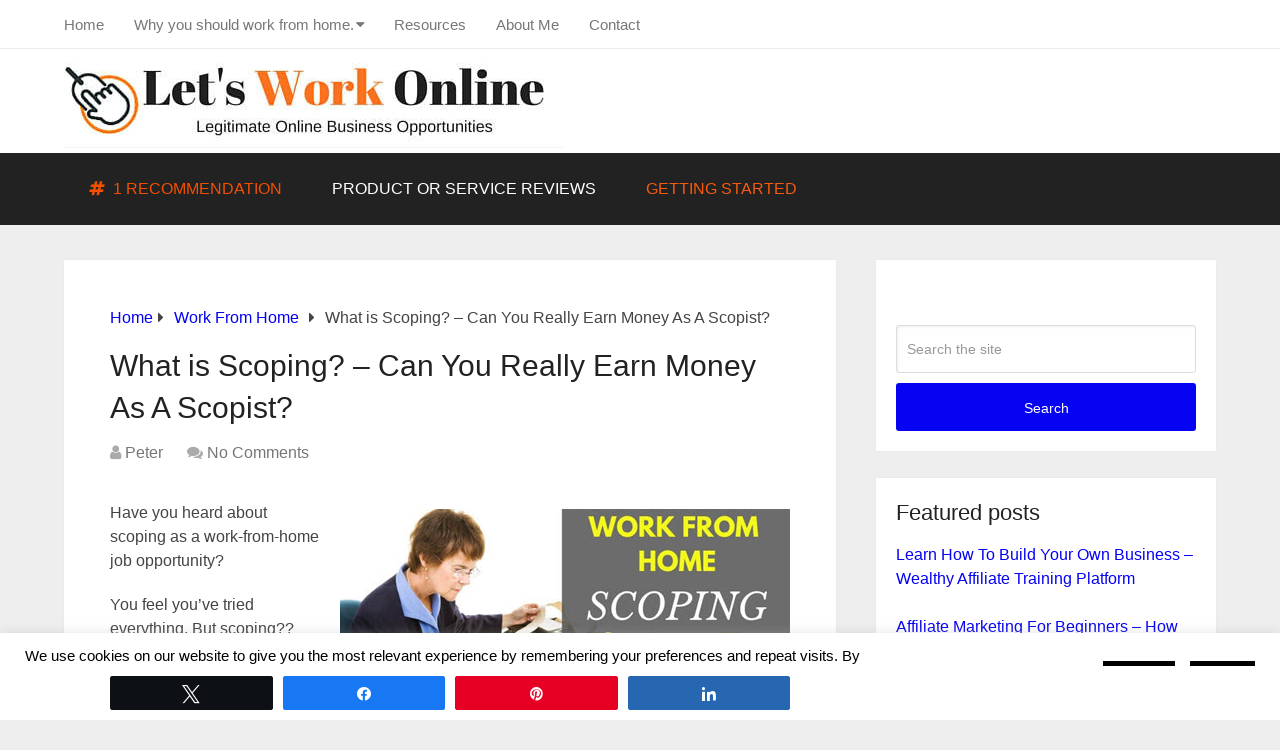

--- FILE ---
content_type: application/javascript
request_url: https://letsworkonline.net/sitespeed-js/d5b2866087d0ecb51dba057aefe246c2.js
body_size: 171713
content:
/*! jQuery v3.7.1 | (c) OpenJS Foundation and other contributors | jquery.org/license */
!function(e,t){"use strict";"object"==typeof module&&"object"==typeof module.exports?module.exports=e.document?t(e,!0):function(e){if(!e.document)throw new Error("jQuery requires a window with a document");return t(e)}:t(e)}("undefined"!=typeof window?window:this,function(ie,e){"use strict";var oe=[],r=Object.getPrototypeOf,ae=oe.slice,g=oe.flat?function(e){return oe.flat.call(e)}:function(e){return oe.concat.apply([],e)},s=oe.push,se=oe.indexOf,n={},i=n.toString,ue=n.hasOwnProperty,o=ue.toString,a=o.call(Object),le={},v=function(e){return"function"==typeof e&&"number"!=typeof e.nodeType&&"function"!=typeof e.item},y=function(e){return null!=e&&e===e.window},C=ie.document,u={type:!0,src:!0,nonce:!0,noModule:!0};function m(e,t,n){var r,i,o=(n=n||C).createElement("script");if(o.text=e,t)for(r in u)(i=t[r]||t.getAttribute&&t.getAttribute(r))&&o.setAttribute(r,i);n.head.appendChild(o).parentNode.removeChild(o)}function x(e){return null==e?e+"":"object"==typeof e||"function"==typeof e?n[i.call(e)]||"object":typeof e}var t="3.7.1",l=/HTML$/i,ce=function(e,t){return new ce.fn.init(e,t)};function c(e){var t=!!e&&"length"in e&&e.length,n=x(e);return!v(e)&&!y(e)&&("array"===n||0===t||"number"==typeof t&&0<t&&t-1 in e)}function fe(e,t){return e.nodeName&&e.nodeName.toLowerCase()===t.toLowerCase()}ce.fn=ce.prototype={jquery:t,constructor:ce,length:0,toArray:function(){return ae.call(this)},get:function(e){return null==e?ae.call(this):e<0?this[e+this.length]:this[e]},pushStack:function(e){var t=ce.merge(this.constructor(),e);return t.prevObject=this,t},each:function(e){return ce.each(this,e)},map:function(n){return this.pushStack(ce.map(this,function(e,t){return n.call(e,t,e)}))},slice:function(){return this.pushStack(ae.apply(this,arguments))},first:function(){return this.eq(0)},last:function(){return this.eq(-1)},even:function(){return this.pushStack(ce.grep(this,function(e,t){return(t+1)%2}))},odd:function(){return this.pushStack(ce.grep(this,function(e,t){return t%2}))},eq:function(e){var t=this.length,n=+e+(e<0?t:0);return this.pushStack(0<=n&&n<t?[this[n]]:[])},end:function(){return this.prevObject||this.constructor()},push:s,sort:oe.sort,splice:oe.splice},ce.extend=ce.fn.extend=function(){var e,t,n,r,i,o,a=arguments[0]||{},s=1,u=arguments.length,l=!1;for("boolean"==typeof a&&(l=a,a=arguments[s]||{},s++),"object"==typeof a||v(a)||(a={}),s===u&&(a=this,s--);s<u;s++)if(null!=(e=arguments[s]))for(t in e)r=e[t],"__proto__"!==t&&a!==r&&(l&&r&&(ce.isPlainObject(r)||(i=Array.isArray(r)))?(n=a[t],o=i&&!Array.isArray(n)?[]:i||ce.isPlainObject(n)?n:{},i=!1,a[t]=ce.extend(l,o,r)):void 0!==r&&(a[t]=r));return a},ce.extend({expando:"jQuery"+(t+Math.random()).replace(/\D/g,""),isReady:!0,error:function(e){throw new Error(e)},noop:function(){},isPlainObject:function(e){var t,n;return!(!e||"[object Object]"!==i.call(e))&&(!(t=r(e))||"function"==typeof(n=ue.call(t,"constructor")&&t.constructor)&&o.call(n)===a)},isEmptyObject:function(e){var t;for(t in e)return!1;return!0},globalEval:function(e,t,n){m(e,{nonce:t&&t.nonce},n)},each:function(e,t){var n,r=0;if(c(e)){for(n=e.length;r<n;r++)if(!1===t.call(e[r],r,e[r]))break}else for(r in e)if(!1===t.call(e[r],r,e[r]))break;return e},text:function(e){var t,n="",r=0,i=e.nodeType;if(!i)while(t=e[r++])n+=ce.text(t);return 1===i||11===i?e.textContent:9===i?e.documentElement.textContent:3===i||4===i?e.nodeValue:n},makeArray:function(e,t){var n=t||[];return null!=e&&(c(Object(e))?ce.merge(n,"string"==typeof e?[e]:e):s.call(n,e)),n},inArray:function(e,t,n){return null==t?-1:se.call(t,e,n)},isXMLDoc:function(e){var t=e&&e.namespaceURI,n=e&&(e.ownerDocument||e).documentElement;return!l.test(t||n&&n.nodeName||"HTML")},merge:function(e,t){for(var n=+t.length,r=0,i=e.length;r<n;r++)e[i++]=t[r];return e.length=i,e},grep:function(e,t,n){for(var r=[],i=0,o=e.length,a=!n;i<o;i++)!t(e[i],i)!==a&&r.push(e[i]);return r},map:function(e,t,n){var r,i,o=0,a=[];if(c(e))for(r=e.length;o<r;o++)null!=(i=t(e[o],o,n))&&a.push(i);else for(o in e)null!=(i=t(e[o],o,n))&&a.push(i);return g(a)},guid:1,support:le}),"function"==typeof Symbol&&(ce.fn[Symbol.iterator]=oe[Symbol.iterator]),ce.each("Boolean Number String Function Array Date RegExp Object Error Symbol".split(" "),function(e,t){n["[object "+t+"]"]=t.toLowerCase()});var pe=oe.pop,de=oe.sort,he=oe.splice,ge="[\\x20\\t\\r\\n\\f]",ve=new RegExp("^"+ge+"+|((?:^|[^\\\\])(?:\\\\.)*)"+ge+"+$","g");ce.contains=function(e,t){var n=t&&t.parentNode;return e===n||!(!n||1!==n.nodeType||!(e.contains?e.contains(n):e.compareDocumentPosition&&16&e.compareDocumentPosition(n)))};var f=/([\0-\x1f\x7f]|^-?\d)|^-$|[^\x80-\uFFFF\w-]/g;function p(e,t){return t?"\0"===e?"\ufffd":e.slice(0,-1)+"\\"+e.charCodeAt(e.length-1).toString(16)+" ":"\\"+e}ce.escapeSelector=function(e){return(e+"").replace(f,p)};var ye=C,me=s;!function(){var e,b,w,o,a,T,r,C,d,i,k=me,S=ce.expando,E=0,n=0,s=W(),c=W(),u=W(),h=W(),l=function(e,t){return e===t&&(a=!0),0},f="checked|selected|async|autofocus|autoplay|controls|defer|disabled|hidden|ismap|loop|multiple|open|readonly|required|scoped",t="(?:\\\\[\\da-fA-F]{1,6}"+ge+"?|\\\\[^\\r\\n\\f]|[\\w-]|[^\0-\\x7f])+",p="\\["+ge+"*("+t+")(?:"+ge+"*([*^$|!~]?=)"+ge+"*(?:'((?:\\\\.|[^\\\\'])*)'|\"((?:\\\\.|[^\\\\\"])*)\"|("+t+"))|)"+ge+"*\\]",g=":("+t+")(?:\\((('((?:\\\\.|[^\\\\'])*)'|\"((?:\\\\.|[^\\\\\"])*)\")|((?:\\\\.|[^\\\\()[\\]]|"+p+")*)|.*)\\)|)",v=new RegExp(ge+"+","g"),y=new RegExp("^"+ge+"*,"+ge+"*"),m=new RegExp("^"+ge+"*([>+~]|"+ge+")"+ge+"*"),x=new RegExp(ge+"|>"),j=new RegExp(g),A=new RegExp("^"+t+"$"),D={ID:new RegExp("^#("+t+")"),CLASS:new RegExp("^\\.("+t+")"),TAG:new RegExp("^("+t+"|[*])"),ATTR:new RegExp("^"+p),PSEUDO:new RegExp("^"+g),CHILD:new RegExp("^:(only|first|last|nth|nth-last)-(child|of-type)(?:\\("+ge+"*(even|odd|(([+-]|)(\\d*)n|)"+ge+"*(?:([+-]|)"+ge+"*(\\d+)|))"+ge+"*\\)|)","i"),bool:new RegExp("^(?:"+f+")$","i"),needsContext:new RegExp("^"+ge+"*[>+~]|:(even|odd|eq|gt|lt|nth|first|last)(?:\\("+ge+"*((?:-\\d)?\\d*)"+ge+"*\\)|)(?=[^-]|$)","i")},N=/^(?:input|select|textarea|button)$/i,q=/^h\d$/i,L=/^(?:#([\w-]+)|(\w+)|\.([\w-]+))$/,H=/[+~]/,O=new RegExp("\\\\[\\da-fA-F]{1,6}"+ge+"?|\\\\([^\\r\\n\\f])","g"),P=function(e,t){var n="0x"+e.slice(1)-65536;return t||(n<0?String.fromCharCode(n+65536):String.fromCharCode(n>>10|55296,1023&n|56320))},M=function(){V()},R=J(function(e){return!0===e.disabled&&fe(e,"fieldset")},{dir:"parentNode",next:"legend"});try{k.apply(oe=ae.call(ye.childNodes),ye.childNodes),oe[ye.childNodes.length].nodeType}catch(e){k={apply:function(e,t){me.apply(e,ae.call(t))},call:function(e){me.apply(e,ae.call(arguments,1))}}}function I(t,e,n,r){var i,o,a,s,u,l,c,f=e&&e.ownerDocument,p=e?e.nodeType:9;if(n=n||[],"string"!=typeof t||!t||1!==p&&9!==p&&11!==p)return n;if(!r&&(V(e),e=e||T,C)){if(11!==p&&(u=L.exec(t)))if(i=u[1]){if(9===p){if(!(a=e.getElementById(i)))return n;if(a.id===i)return k.call(n,a),n}else if(f&&(a=f.getElementById(i))&&I.contains(e,a)&&a.id===i)return k.call(n,a),n}else{if(u[2])return k.apply(n,e.getElementsByTagName(t)),n;if((i=u[3])&&e.getElementsByClassName)return k.apply(n,e.getElementsByClassName(i)),n}if(!(h[t+" "]||d&&d.test(t))){if(c=t,f=e,1===p&&(x.test(t)||m.test(t))){(f=H.test(t)&&U(e.parentNode)||e)==e&&le.scope||((s=e.getAttribute("id"))?s=ce.escapeSelector(s):e.setAttribute("id",s=S)),o=(l=Y(t)).length;while(o--)l[o]=(s?"#"+s:":scope")+" "+Q(l[o]);c=l.join(",")}try{return k.apply(n,f.querySelectorAll(c)),n}catch(e){h(t,!0)}finally{s===S&&e.removeAttribute("id")}}}return re(t.replace(ve,"$1"),e,n,r)}function W(){var r=[];return function e(t,n){return r.push(t+" ")>b.cacheLength&&delete e[r.shift()],e[t+" "]=n}}function F(e){return e[S]=!0,e}function $(e){var t=T.createElement("fieldset");try{return!!e(t)}catch(e){return!1}finally{t.parentNode&&t.parentNode.removeChild(t),t=null}}function B(t){return function(e){return fe(e,"input")&&e.type===t}}function _(t){return function(e){return(fe(e,"input")||fe(e,"button"))&&e.type===t}}function z(t){return function(e){return"form"in e?e.parentNode&&!1===e.disabled?"label"in e?"label"in e.parentNode?e.parentNode.disabled===t:e.disabled===t:e.isDisabled===t||e.isDisabled!==!t&&R(e)===t:e.disabled===t:"label"in e&&e.disabled===t}}function X(a){return F(function(o){return o=+o,F(function(e,t){var n,r=a([],e.length,o),i=r.length;while(i--)e[n=r[i]]&&(e[n]=!(t[n]=e[n]))})})}function U(e){return e&&"undefined"!=typeof e.getElementsByTagName&&e}function V(e){var t,n=e?e.ownerDocument||e:ye;return n!=T&&9===n.nodeType&&n.documentElement&&(r=(T=n).documentElement,C=!ce.isXMLDoc(T),i=r.matches||r.webkitMatchesSelector||r.msMatchesSelector,r.msMatchesSelector&&ye!=T&&(t=T.defaultView)&&t.top!==t&&t.addEventListener("unload",M),le.getById=$(function(e){return r.appendChild(e).id=ce.expando,!T.getElementsByName||!T.getElementsByName(ce.expando).length}),le.disconnectedMatch=$(function(e){return i.call(e,"*")}),le.scope=$(function(){return T.querySelectorAll(":scope")}),le.cssHas=$(function(){try{return T.querySelector(":has(*,:jqfake)"),!1}catch(e){return!0}}),le.getById?(b.filter.ID=function(e){var t=e.replace(O,P);return function(e){return e.getAttribute("id")===t}},b.find.ID=function(e,t){if("undefined"!=typeof t.getElementById&&C){var n=t.getElementById(e);return n?[n]:[]}}):(b.filter.ID=function(e){var n=e.replace(O,P);return function(e){var t="undefined"!=typeof e.getAttributeNode&&e.getAttributeNode("id");return t&&t.value===n}},b.find.ID=function(e,t){if("undefined"!=typeof t.getElementById&&C){var n,r,i,o=t.getElementById(e);if(o){if((n=o.getAttributeNode("id"))&&n.value===e)return[o];i=t.getElementsByName(e),r=0;while(o=i[r++])if((n=o.getAttributeNode("id"))&&n.value===e)return[o]}return[]}}),b.find.TAG=function(e,t){return"undefined"!=typeof t.getElementsByTagName?t.getElementsByTagName(e):t.querySelectorAll(e)},b.find.CLASS=function(e,t){if("undefined"!=typeof t.getElementsByClassName&&C)return t.getElementsByClassName(e)},d=[],$(function(e){var t;r.appendChild(e).innerHTML="<a id='"+S+"' href='' disabled='disabled'></a><select id='"+S+"-\r\\' disabled='disabled'><option selected=''></option></select>",e.querySelectorAll("[selected]").length||d.push("\\["+ge+"*(?:value|"+f+")"),e.querySelectorAll("[id~="+S+"-]").length||d.push("~="),e.querySelectorAll("a#"+S+"+*").length||d.push(".#.+[+~]"),e.querySelectorAll(":checked").length||d.push(":checked"),(t=T.createElement("input")).setAttribute("type","hidden"),e.appendChild(t).setAttribute("name","D"),r.appendChild(e).disabled=!0,2!==e.querySelectorAll(":disabled").length&&d.push(":enabled",":disabled"),(t=T.createElement("input")).setAttribute("name",""),e.appendChild(t),e.querySelectorAll("[name='']").length||d.push("\\["+ge+"*name"+ge+"*="+ge+"*(?:''|\"\")")}),le.cssHas||d.push(":has"),d=d.length&&new RegExp(d.join("|")),l=function(e,t){if(e===t)return a=!0,0;var n=!e.compareDocumentPosition-!t.compareDocumentPosition;return n||(1&(n=(e.ownerDocument||e)==(t.ownerDocument||t)?e.compareDocumentPosition(t):1)||!le.sortDetached&&t.compareDocumentPosition(e)===n?e===T||e.ownerDocument==ye&&I.contains(ye,e)?-1:t===T||t.ownerDocument==ye&&I.contains(ye,t)?1:o?se.call(o,e)-se.call(o,t):0:4&n?-1:1)}),T}for(e in I.matches=function(e,t){return I(e,null,null,t)},I.matchesSelector=function(e,t){if(V(e),C&&!h[t+" "]&&(!d||!d.test(t)))try{var n=i.call(e,t);if(n||le.disconnectedMatch||e.document&&11!==e.document.nodeType)return n}catch(e){h(t,!0)}return 0<I(t,T,null,[e]).length},I.contains=function(e,t){return(e.ownerDocument||e)!=T&&V(e),ce.contains(e,t)},I.attr=function(e,t){(e.ownerDocument||e)!=T&&V(e);var n=b.attrHandle[t.toLowerCase()],r=n&&ue.call(b.attrHandle,t.toLowerCase())?n(e,t,!C):void 0;return void 0!==r?r:e.getAttribute(t)},I.error=function(e){throw new Error("Syntax error, unrecognized expression: "+e)},ce.uniqueSort=function(e){var t,n=[],r=0,i=0;if(a=!le.sortStable,o=!le.sortStable&&ae.call(e,0),de.call(e,l),a){while(t=e[i++])t===e[i]&&(r=n.push(i));while(r--)he.call(e,n[r],1)}return o=null,e},ce.fn.uniqueSort=function(){return this.pushStack(ce.uniqueSort(ae.apply(this)))},(b=ce.expr={cacheLength:50,createPseudo:F,match:D,attrHandle:{},find:{},relative:{">":{dir:"parentNode",first:!0}," ":{dir:"parentNode"},"+":{dir:"previousSibling",first:!0},"~":{dir:"previousSibling"}},preFilter:{ATTR:function(e){return e[1]=e[1].replace(O,P),e[3]=(e[3]||e[4]||e[5]||"").replace(O,P),"~="===e[2]&&(e[3]=" "+e[3]+" "),e.slice(0,4)},CHILD:function(e){return e[1]=e[1].toLowerCase(),"nth"===e[1].slice(0,3)?(e[3]||I.error(e[0]),e[4]=+(e[4]?e[5]+(e[6]||1):2*("even"===e[3]||"odd"===e[3])),e[5]=+(e[7]+e[8]||"odd"===e[3])):e[3]&&I.error(e[0]),e},PSEUDO:function(e){var t,n=!e[6]&&e[2];return D.CHILD.test(e[0])?null:(e[3]?e[2]=e[4]||e[5]||"":n&&j.test(n)&&(t=Y(n,!0))&&(t=n.indexOf(")",n.length-t)-n.length)&&(e[0]=e[0].slice(0,t),e[2]=n.slice(0,t)),e.slice(0,3))}},filter:{TAG:function(e){var t=e.replace(O,P).toLowerCase();return"*"===e?function(){return!0}:function(e){return fe(e,t)}},CLASS:function(e){var t=s[e+" "];return t||(t=new RegExp("(^|"+ge+")"+e+"("+ge+"|$)"))&&s(e,function(e){return t.test("string"==typeof e.className&&e.className||"undefined"!=typeof e.getAttribute&&e.getAttribute("class")||"")})},ATTR:function(n,r,i){return function(e){var t=I.attr(e,n);return null==t?"!="===r:!r||(t+="","="===r?t===i:"!="===r?t!==i:"^="===r?i&&0===t.indexOf(i):"*="===r?i&&-1<t.indexOf(i):"$="===r?i&&t.slice(-i.length)===i:"~="===r?-1<(" "+t.replace(v," ")+" ").indexOf(i):"|="===r&&(t===i||t.slice(0,i.length+1)===i+"-"))}},CHILD:function(d,e,t,h,g){var v="nth"!==d.slice(0,3),y="last"!==d.slice(-4),m="of-type"===e;return 1===h&&0===g?function(e){return!!e.parentNode}:function(e,t,n){var r,i,o,a,s,u=v!==y?"nextSibling":"previousSibling",l=e.parentNode,c=m&&e.nodeName.toLowerCase(),f=!n&&!m,p=!1;if(l){if(v){while(u){o=e;while(o=o[u])if(m?fe(o,c):1===o.nodeType)return!1;s=u="only"===d&&!s&&"nextSibling"}return!0}if(s=[y?l.firstChild:l.lastChild],y&&f){p=(a=(r=(i=l[S]||(l[S]={}))[d]||[])[0]===E&&r[1])&&r[2],o=a&&l.childNodes[a];while(o=++a&&o&&o[u]||(p=a=0)||s.pop())if(1===o.nodeType&&++p&&o===e){i[d]=[E,a,p];break}}else if(f&&(p=a=(r=(i=e[S]||(e[S]={}))[d]||[])[0]===E&&r[1]),!1===p)while(o=++a&&o&&o[u]||(p=a=0)||s.pop())if((m?fe(o,c):1===o.nodeType)&&++p&&(f&&((i=o[S]||(o[S]={}))[d]=[E,p]),o===e))break;return(p-=g)===h||p%h==0&&0<=p/h}}},PSEUDO:function(e,o){var t,a=b.pseudos[e]||b.setFilters[e.toLowerCase()]||I.error("unsupported pseudo: "+e);return a[S]?a(o):1<a.length?(t=[e,e,"",o],b.setFilters.hasOwnProperty(e.toLowerCase())?F(function(e,t){var n,r=a(e,o),i=r.length;while(i--)e[n=se.call(e,r[i])]=!(t[n]=r[i])}):function(e){return a(e,0,t)}):a}},pseudos:{not:F(function(e){var r=[],i=[],s=ne(e.replace(ve,"$1"));return s[S]?F(function(e,t,n,r){var i,o=s(e,null,r,[]),a=e.length;while(a--)(i=o[a])&&(e[a]=!(t[a]=i))}):function(e,t,n){return r[0]=e,s(r,null,n,i),r[0]=null,!i.pop()}}),has:F(function(t){return function(e){return 0<I(t,e).length}}),contains:F(function(t){return t=t.replace(O,P),function(e){return-1<(e.textContent||ce.text(e)).indexOf(t)}}),lang:F(function(n){return A.test(n||"")||I.error("unsupported lang: "+n),n=n.replace(O,P).toLowerCase(),function(e){var t;do{if(t=C?e.lang:e.getAttribute("xml:lang")||e.getAttribute("lang"))return(t=t.toLowerCase())===n||0===t.indexOf(n+"-")}while((e=e.parentNode)&&1===e.nodeType);return!1}}),target:function(e){var t=ie.location&&ie.location.hash;return t&&t.slice(1)===e.id},root:function(e){return e===r},focus:function(e){return e===function(){try{return T.activeElement}catch(e){}}()&&T.hasFocus()&&!!(e.type||e.href||~e.tabIndex)},enabled:z(!1),disabled:z(!0),checked:function(e){return fe(e,"input")&&!!e.checked||fe(e,"option")&&!!e.selected},selected:function(e){return e.parentNode&&e.parentNode.selectedIndex,!0===e.selected},empty:function(e){for(e=e.firstChild;e;e=e.nextSibling)if(e.nodeType<6)return!1;return!0},parent:function(e){return!b.pseudos.empty(e)},header:function(e){return q.test(e.nodeName)},input:function(e){return N.test(e.nodeName)},button:function(e){return fe(e,"input")&&"button"===e.type||fe(e,"button")},text:function(e){var t;return fe(e,"input")&&"text"===e.type&&(null==(t=e.getAttribute("type"))||"text"===t.toLowerCase())},first:X(function(){return[0]}),last:X(function(e,t){return[t-1]}),eq:X(function(e,t,n){return[n<0?n+t:n]}),even:X(function(e,t){for(var n=0;n<t;n+=2)e.push(n);return e}),odd:X(function(e,t){for(var n=1;n<t;n+=2)e.push(n);return e}),lt:X(function(e,t,n){var r;for(r=n<0?n+t:t<n?t:n;0<=--r;)e.push(r);return e}),gt:X(function(e,t,n){for(var r=n<0?n+t:n;++r<t;)e.push(r);return e})}}).pseudos.nth=b.pseudos.eq,{radio:!0,checkbox:!0,file:!0,password:!0,image:!0})b.pseudos[e]=B(e);for(e in{submit:!0,reset:!0})b.pseudos[e]=_(e);function G(){}function Y(e,t){var n,r,i,o,a,s,u,l=c[e+" "];if(l)return t?0:l.slice(0);a=e,s=[],u=b.preFilter;while(a){for(o in n&&!(r=y.exec(a))||(r&&(a=a.slice(r[0].length)||a),s.push(i=[])),n=!1,(r=m.exec(a))&&(n=r.shift(),i.push({value:n,type:r[0].replace(ve," ")}),a=a.slice(n.length)),b.filter)!(r=D[o].exec(a))||u[o]&&!(r=u[o](r))||(n=r.shift(),i.push({value:n,type:o,matches:r}),a=a.slice(n.length));if(!n)break}return t?a.length:a?I.error(e):c(e,s).slice(0)}function Q(e){for(var t=0,n=e.length,r="";t<n;t++)r+=e[t].value;return r}function J(a,e,t){var s=e.dir,u=e.next,l=u||s,c=t&&"parentNode"===l,f=n++;return e.first?function(e,t,n){while(e=e[s])if(1===e.nodeType||c)return a(e,t,n);return!1}:function(e,t,n){var r,i,o=[E,f];if(n){while(e=e[s])if((1===e.nodeType||c)&&a(e,t,n))return!0}else while(e=e[s])if(1===e.nodeType||c)if(i=e[S]||(e[S]={}),u&&fe(e,u))e=e[s]||e;else{if((r=i[l])&&r[0]===E&&r[1]===f)return o[2]=r[2];if((i[l]=o)[2]=a(e,t,n))return!0}return!1}}function K(i){return 1<i.length?function(e,t,n){var r=i.length;while(r--)if(!i[r](e,t,n))return!1;return!0}:i[0]}function Z(e,t,n,r,i){for(var o,a=[],s=0,u=e.length,l=null!=t;s<u;s++)(o=e[s])&&(n&&!n(o,r,i)||(a.push(o),l&&t.push(s)));return a}function ee(d,h,g,v,y,e){return v&&!v[S]&&(v=ee(v)),y&&!y[S]&&(y=ee(y,e)),F(function(e,t,n,r){var i,o,a,s,u=[],l=[],c=t.length,f=e||function(e,t,n){for(var r=0,i=t.length;r<i;r++)I(e,t[r],n);return n}(h||"*",n.nodeType?[n]:n,[]),p=!d||!e&&h?f:Z(f,u,d,n,r);if(g?g(p,s=y||(e?d:c||v)?[]:t,n,r):s=p,v){i=Z(s,l),v(i,[],n,r),o=i.length;while(o--)(a=i[o])&&(s[l[o]]=!(p[l[o]]=a))}if(e){if(y||d){if(y){i=[],o=s.length;while(o--)(a=s[o])&&i.push(p[o]=a);y(null,s=[],i,r)}o=s.length;while(o--)(a=s[o])&&-1<(i=y?se.call(e,a):u[o])&&(e[i]=!(t[i]=a))}}else s=Z(s===t?s.splice(c,s.length):s),y?y(null,t,s,r):k.apply(t,s)})}function te(e){for(var i,t,n,r=e.length,o=b.relative[e[0].type],a=o||b.relative[" "],s=o?1:0,u=J(function(e){return e===i},a,!0),l=J(function(e){return-1<se.call(i,e)},a,!0),c=[function(e,t,n){var r=!o&&(n||t!=w)||((i=t).nodeType?u(e,t,n):l(e,t,n));return i=null,r}];s<r;s++)if(t=b.relative[e[s].type])c=[J(K(c),t)];else{if((t=b.filter[e[s].type].apply(null,e[s].matches))[S]){for(n=++s;n<r;n++)if(b.relative[e[n].type])break;return ee(1<s&&K(c),1<s&&Q(e.slice(0,s-1).concat({value:" "===e[s-2].type?"*":""})).replace(ve,"$1"),t,s<n&&te(e.slice(s,n)),n<r&&te(e=e.slice(n)),n<r&&Q(e))}c.push(t)}return K(c)}function ne(e,t){var n,v,y,m,x,r,i=[],o=[],a=u[e+" "];if(!a){t||(t=Y(e)),n=t.length;while(n--)(a=te(t[n]))[S]?i.push(a):o.push(a);(a=u(e,(v=o,m=0<(y=i).length,x=0<v.length,r=function(e,t,n,r,i){var o,a,s,u=0,l="0",c=e&&[],f=[],p=w,d=e||x&&b.find.TAG("*",i),h=E+=null==p?1:Math.random()||.1,g=d.length;for(i&&(w=t==T||t||i);l!==g&&null!=(o=d[l]);l++){if(x&&o){a=0,t||o.ownerDocument==T||(V(o),n=!C);while(s=v[a++])if(s(o,t||T,n)){k.call(r,o);break}i&&(E=h)}m&&((o=!s&&o)&&u--,e&&c.push(o))}if(u+=l,m&&l!==u){a=0;while(s=y[a++])s(c,f,t,n);if(e){if(0<u)while(l--)c[l]||f[l]||(f[l]=pe.call(r));f=Z(f)}k.apply(r,f),i&&!e&&0<f.length&&1<u+y.length&&ce.uniqueSort(r)}return i&&(E=h,w=p),c},m?F(r):r))).selector=e}return a}function re(e,t,n,r){var i,o,a,s,u,l="function"==typeof e&&e,c=!r&&Y(e=l.selector||e);if(n=n||[],1===c.length){if(2<(o=c[0]=c[0].slice(0)).length&&"ID"===(a=o[0]).type&&9===t.nodeType&&C&&b.relative[o[1].type]){if(!(t=(b.find.ID(a.matches[0].replace(O,P),t)||[])[0]))return n;l&&(t=t.parentNode),e=e.slice(o.shift().value.length)}i=D.needsContext.test(e)?0:o.length;while(i--){if(a=o[i],b.relative[s=a.type])break;if((u=b.find[s])&&(r=u(a.matches[0].replace(O,P),H.test(o[0].type)&&U(t.parentNode)||t))){if(o.splice(i,1),!(e=r.length&&Q(o)))return k.apply(n,r),n;break}}}return(l||ne(e,c))(r,t,!C,n,!t||H.test(e)&&U(t.parentNode)||t),n}G.prototype=b.filters=b.pseudos,b.setFilters=new G,le.sortStable=S.split("").sort(l).join("")===S,V(),le.sortDetached=$(function(e){return 1&e.compareDocumentPosition(T.createElement("fieldset"))}),ce.find=I,ce.expr[":"]=ce.expr.pseudos,ce.unique=ce.uniqueSort,I.compile=ne,I.select=re,I.setDocument=V,I.tokenize=Y,I.escape=ce.escapeSelector,I.getText=ce.text,I.isXML=ce.isXMLDoc,I.selectors=ce.expr,I.support=ce.support,I.uniqueSort=ce.uniqueSort}();var d=function(e,t,n){var r=[],i=void 0!==n;while((e=e[t])&&9!==e.nodeType)if(1===e.nodeType){if(i&&ce(e).is(n))break;r.push(e)}return r},h=function(e,t){for(var n=[];e;e=e.nextSibling)1===e.nodeType&&e!==t&&n.push(e);return n},b=ce.expr.match.needsContext,w=/^<([a-z][^\/\0>:\x20\t\r\n\f]*)[\x20\t\r\n\f]*\/?>(?:<\/\1>|)$/i;function T(e,n,r){return v(n)?ce.grep(e,function(e,t){return!!n.call(e,t,e)!==r}):n.nodeType?ce.grep(e,function(e){return e===n!==r}):"string"!=typeof n?ce.grep(e,function(e){return-1<se.call(n,e)!==r}):ce.filter(n,e,r)}ce.filter=function(e,t,n){var r=t[0];return n&&(e=":not("+e+")"),1===t.length&&1===r.nodeType?ce.find.matchesSelector(r,e)?[r]:[]:ce.find.matches(e,ce.grep(t,function(e){return 1===e.nodeType}))},ce.fn.extend({find:function(e){var t,n,r=this.length,i=this;if("string"!=typeof e)return this.pushStack(ce(e).filter(function(){for(t=0;t<r;t++)if(ce.contains(i[t],this))return!0}));for(n=this.pushStack([]),t=0;t<r;t++)ce.find(e,i[t],n);return 1<r?ce.uniqueSort(n):n},filter:function(e){return this.pushStack(T(this,e||[],!1))},not:function(e){return this.pushStack(T(this,e||[],!0))},is:function(e){return!!T(this,"string"==typeof e&&b.test(e)?ce(e):e||[],!1).length}});var k,S=/^(?:\s*(<[\w\W]+>)[^>]*|#([\w-]+))$/;(ce.fn.init=function(e,t,n){var r,i;if(!e)return this;if(n=n||k,"string"==typeof e){if(!(r="<"===e[0]&&">"===e[e.length-1]&&3<=e.length?[null,e,null]:S.exec(e))||!r[1]&&t)return!t||t.jquery?(t||n).find(e):this.constructor(t).find(e);if(r[1]){if(t=t instanceof ce?t[0]:t,ce.merge(this,ce.parseHTML(r[1],t&&t.nodeType?t.ownerDocument||t:C,!0)),w.test(r[1])&&ce.isPlainObject(t))for(r in t)v(this[r])?this[r](t[r]):this.attr(r,t[r]);return this}return(i=C.getElementById(r[2]))&&(this[0]=i,this.length=1),this}return e.nodeType?(this[0]=e,this.length=1,this):v(e)?void 0!==n.ready?n.ready(e):e(ce):ce.makeArray(e,this)}).prototype=ce.fn,k=ce(C);var E=/^(?:parents|prev(?:Until|All))/,j={children:!0,contents:!0,next:!0,prev:!0};function A(e,t){while((e=e[t])&&1!==e.nodeType);return e}ce.fn.extend({has:function(e){var t=ce(e,this),n=t.length;return this.filter(function(){for(var e=0;e<n;e++)if(ce.contains(this,t[e]))return!0})},closest:function(e,t){var n,r=0,i=this.length,o=[],a="string"!=typeof e&&ce(e);if(!b.test(e))for(;r<i;r++)for(n=this[r];n&&n!==t;n=n.parentNode)if(n.nodeType<11&&(a?-1<a.index(n):1===n.nodeType&&ce.find.matchesSelector(n,e))){o.push(n);break}return this.pushStack(1<o.length?ce.uniqueSort(o):o)},index:function(e){return e?"string"==typeof e?se.call(ce(e),this[0]):se.call(this,e.jquery?e[0]:e):this[0]&&this[0].parentNode?this.first().prevAll().length:-1},add:function(e,t){return this.pushStack(ce.uniqueSort(ce.merge(this.get(),ce(e,t))))},addBack:function(e){return this.add(null==e?this.prevObject:this.prevObject.filter(e))}}),ce.each({parent:function(e){var t=e.parentNode;return t&&11!==t.nodeType?t:null},parents:function(e){return d(e,"parentNode")},parentsUntil:function(e,t,n){return d(e,"parentNode",n)},next:function(e){return A(e,"nextSibling")},prev:function(e){return A(e,"previousSibling")},nextAll:function(e){return d(e,"nextSibling")},prevAll:function(e){return d(e,"previousSibling")},nextUntil:function(e,t,n){return d(e,"nextSibling",n)},prevUntil:function(e,t,n){return d(e,"previousSibling",n)},siblings:function(e){return h((e.parentNode||{}).firstChild,e)},children:function(e){return h(e.firstChild)},contents:function(e){return null!=e.contentDocument&&r(e.contentDocument)?e.contentDocument:(fe(e,"template")&&(e=e.content||e),ce.merge([],e.childNodes))}},function(r,i){ce.fn[r]=function(e,t){var n=ce.map(this,i,e);return"Until"!==r.slice(-5)&&(t=e),t&&"string"==typeof t&&(n=ce.filter(t,n)),1<this.length&&(j[r]||ce.uniqueSort(n),E.test(r)&&n.reverse()),this.pushStack(n)}});var D=/[^\x20\t\r\n\f]+/g;function N(e){return e}function q(e){throw e}function L(e,t,n,r){var i;try{e&&v(i=e.promise)?i.call(e).done(t).fail(n):e&&v(i=e.then)?i.call(e,t,n):t.apply(void 0,[e].slice(r))}catch(e){n.apply(void 0,[e])}}ce.Callbacks=function(r){var e,n;r="string"==typeof r?(e=r,n={},ce.each(e.match(D)||[],function(e,t){n[t]=!0}),n):ce.extend({},r);var i,t,o,a,s=[],u=[],l=-1,c=function(){for(a=a||r.once,o=i=!0;u.length;l=-1){t=u.shift();while(++l<s.length)!1===s[l].apply(t[0],t[1])&&r.stopOnFalse&&(l=s.length,t=!1)}r.memory||(t=!1),i=!1,a&&(s=t?[]:"")},f={add:function(){return s&&(t&&!i&&(l=s.length-1,u.push(t)),function n(e){ce.each(e,function(e,t){v(t)?r.unique&&f.has(t)||s.push(t):t&&t.length&&"string"!==x(t)&&n(t)})}(arguments),t&&!i&&c()),this},remove:function(){return ce.each(arguments,function(e,t){var n;while(-1<(n=ce.inArray(t,s,n)))s.splice(n,1),n<=l&&l--}),this},has:function(e){return e?-1<ce.inArray(e,s):0<s.length},empty:function(){return s&&(s=[]),this},disable:function(){return a=u=[],s=t="",this},disabled:function(){return!s},lock:function(){return a=u=[],t||i||(s=t=""),this},locked:function(){return!!a},fireWith:function(e,t){return a||(t=[e,(t=t||[]).slice?t.slice():t],u.push(t),i||c()),this},fire:function(){return f.fireWith(this,arguments),this},fired:function(){return!!o}};return f},ce.extend({Deferred:function(e){var o=[["notify","progress",ce.Callbacks("memory"),ce.Callbacks("memory"),2],["resolve","done",ce.Callbacks("once memory"),ce.Callbacks("once memory"),0,"resolved"],["reject","fail",ce.Callbacks("once memory"),ce.Callbacks("once memory"),1,"rejected"]],i="pending",a={state:function(){return i},always:function(){return s.done(arguments).fail(arguments),this},"catch":function(e){return a.then(null,e)},pipe:function(){var i=arguments;return ce.Deferred(function(r){ce.each(o,function(e,t){var n=v(i[t[4]])&&i[t[4]];s[t[1]](function(){var e=n&&n.apply(this,arguments);e&&v(e.promise)?e.promise().progress(r.notify).done(r.resolve).fail(r.reject):r[t[0]+"With"](this,n?[e]:arguments)})}),i=null}).promise()},then:function(t,n,r){var u=0;function l(i,o,a,s){return function(){var n=this,r=arguments,e=function(){var e,t;if(!(i<u)){if((e=a.apply(n,r))===o.promise())throw new TypeError("Thenable self-resolution");t=e&&("object"==typeof e||"function"==typeof e)&&e.then,v(t)?s?t.call(e,l(u,o,N,s),l(u,o,q,s)):(u++,t.call(e,l(u,o,N,s),l(u,o,q,s),l(u,o,N,o.notifyWith))):(a!==N&&(n=void 0,r=[e]),(s||o.resolveWith)(n,r))}},t=s?e:function(){try{e()}catch(e){ce.Deferred.exceptionHook&&ce.Deferred.exceptionHook(e,t.error),u<=i+1&&(a!==q&&(n=void 0,r=[e]),o.rejectWith(n,r))}};i?t():(ce.Deferred.getErrorHook?t.error=ce.Deferred.getErrorHook():ce.Deferred.getStackHook&&(t.error=ce.Deferred.getStackHook()),ie.setTimeout(t))}}return ce.Deferred(function(e){o[0][3].add(l(0,e,v(r)?r:N,e.notifyWith)),o[1][3].add(l(0,e,v(t)?t:N)),o[2][3].add(l(0,e,v(n)?n:q))}).promise()},promise:function(e){return null!=e?ce.extend(e,a):a}},s={};return ce.each(o,function(e,t){var n=t[2],r=t[5];a[t[1]]=n.add,r&&n.add(function(){i=r},o[3-e][2].disable,o[3-e][3].disable,o[0][2].lock,o[0][3].lock),n.add(t[3].fire),s[t[0]]=function(){return s[t[0]+"With"](this===s?void 0:this,arguments),this},s[t[0]+"With"]=n.fireWith}),a.promise(s),e&&e.call(s,s),s},when:function(e){var n=arguments.length,t=n,r=Array(t),i=ae.call(arguments),o=ce.Deferred(),a=function(t){return function(e){r[t]=this,i[t]=1<arguments.length?ae.call(arguments):e,--n||o.resolveWith(r,i)}};if(n<=1&&(L(e,o.done(a(t)).resolve,o.reject,!n),"pending"===o.state()||v(i[t]&&i[t].then)))return o.then();while(t--)L(i[t],a(t),o.reject);return o.promise()}});var H=/^(Eval|Internal|Range|Reference|Syntax|Type|URI)Error$/;ce.Deferred.exceptionHook=function(e,t){ie.console&&ie.console.warn&&e&&H.test(e.name)&&ie.console.warn("jQuery.Deferred exception: "+e.message,e.stack,t)},ce.readyException=function(e){ie.setTimeout(function(){throw e})};var O=ce.Deferred();function P(){C.removeEventListener("DOMContentLoaded",P),ie.removeEventListener("load",P),ce.ready()}ce.fn.ready=function(e){return O.then(e)["catch"](function(e){ce.readyException(e)}),this},ce.extend({isReady:!1,readyWait:1,ready:function(e){(!0===e?--ce.readyWait:ce.isReady)||(ce.isReady=!0)!==e&&0<--ce.readyWait||O.resolveWith(C,[ce])}}),ce.ready.then=O.then,"complete"===C.readyState||"loading"!==C.readyState&&!C.documentElement.doScroll?ie.setTimeout(ce.ready):(C.addEventListener("DOMContentLoaded",P),ie.addEventListener("load",P));var M=function(e,t,n,r,i,o,a){var s=0,u=e.length,l=null==n;if("object"===x(n))for(s in i=!0,n)M(e,t,s,n[s],!0,o,a);else if(void 0!==r&&(i=!0,v(r)||(a=!0),l&&(a?(t.call(e,r),t=null):(l=t,t=function(e,t,n){return l.call(ce(e),n)})),t))for(;s<u;s++)t(e[s],n,a?r:r.call(e[s],s,t(e[s],n)));return i?e:l?t.call(e):u?t(e[0],n):o},R=/^-ms-/,I=/-([a-z])/g;function W(e,t){return t.toUpperCase()}function F(e){return e.replace(R,"ms-").replace(I,W)}var $=function(e){return 1===e.nodeType||9===e.nodeType||!+e.nodeType};function B(){this.expando=ce.expando+B.uid++}B.uid=1,B.prototype={cache:function(e){var t=e[this.expando];return t||(t={},$(e)&&(e.nodeType?e[this.expando]=t:Object.defineProperty(e,this.expando,{value:t,configurable:!0}))),t},set:function(e,t,n){var r,i=this.cache(e);if("string"==typeof t)i[F(t)]=n;else for(r in t)i[F(r)]=t[r];return i},get:function(e,t){return void 0===t?this.cache(e):e[this.expando]&&e[this.expando][F(t)]},access:function(e,t,n){return void 0===t||t&&"string"==typeof t&&void 0===n?this.get(e,t):(this.set(e,t,n),void 0!==n?n:t)},remove:function(e,t){var n,r=e[this.expando];if(void 0!==r){if(void 0!==t){n=(t=Array.isArray(t)?t.map(F):(t=F(t))in r?[t]:t.match(D)||[]).length;while(n--)delete r[t[n]]}(void 0===t||ce.isEmptyObject(r))&&(e.nodeType?e[this.expando]=void 0:delete e[this.expando])}},hasData:function(e){var t=e[this.expando];return void 0!==t&&!ce.isEmptyObject(t)}};var _=new B,z=new B,X=/^(?:\{[\w\W]*\}|\[[\w\W]*\])$/,U=/[A-Z]/g;function V(e,t,n){var r,i;if(void 0===n&&1===e.nodeType)if(r="data-"+t.replace(U,"-$&").toLowerCase(),"string"==typeof(n=e.getAttribute(r))){try{n="true"===(i=n)||"false"!==i&&("null"===i?null:i===+i+""?+i:X.test(i)?JSON.parse(i):i)}catch(e){}z.set(e,t,n)}else n=void 0;return n}ce.extend({hasData:function(e){return z.hasData(e)||_.hasData(e)},data:function(e,t,n){return z.access(e,t,n)},removeData:function(e,t){z.remove(e,t)},_data:function(e,t,n){return _.access(e,t,n)},_removeData:function(e,t){_.remove(e,t)}}),ce.fn.extend({data:function(n,e){var t,r,i,o=this[0],a=o&&o.attributes;if(void 0===n){if(this.length&&(i=z.get(o),1===o.nodeType&&!_.get(o,"hasDataAttrs"))){t=a.length;while(t--)a[t]&&0===(r=a[t].name).indexOf("data-")&&(r=F(r.slice(5)),V(o,r,i[r]));_.set(o,"hasDataAttrs",!0)}return i}return"object"==typeof n?this.each(function(){z.set(this,n)}):M(this,function(e){var t;if(o&&void 0===e)return void 0!==(t=z.get(o,n))?t:void 0!==(t=V(o,n))?t:void 0;this.each(function(){z.set(this,n,e)})},null,e,1<arguments.length,null,!0)},removeData:function(e){return this.each(function(){z.remove(this,e)})}}),ce.extend({queue:function(e,t,n){var r;if(e)return t=(t||"fx")+"queue",r=_.get(e,t),n&&(!r||Array.isArray(n)?r=_.access(e,t,ce.makeArray(n)):r.push(n)),r||[]},dequeue:function(e,t){t=t||"fx";var n=ce.queue(e,t),r=n.length,i=n.shift(),o=ce._queueHooks(e,t);"inprogress"===i&&(i=n.shift(),r--),i&&("fx"===t&&n.unshift("inprogress"),delete o.stop,i.call(e,function(){ce.dequeue(e,t)},o)),!r&&o&&o.empty.fire()},_queueHooks:function(e,t){var n=t+"queueHooks";return _.get(e,n)||_.access(e,n,{empty:ce.Callbacks("once memory").add(function(){_.remove(e,[t+"queue",n])})})}}),ce.fn.extend({queue:function(t,n){var e=2;return"string"!=typeof t&&(n=t,t="fx",e--),arguments.length<e?ce.queue(this[0],t):void 0===n?this:this.each(function(){var e=ce.queue(this,t,n);ce._queueHooks(this,t),"fx"===t&&"inprogress"!==e[0]&&ce.dequeue(this,t)})},dequeue:function(e){return this.each(function(){ce.dequeue(this,e)})},clearQueue:function(e){return this.queue(e||"fx",[])},promise:function(e,t){var n,r=1,i=ce.Deferred(),o=this,a=this.length,s=function(){--r||i.resolveWith(o,[o])};"string"!=typeof e&&(t=e,e=void 0),e=e||"fx";while(a--)(n=_.get(o[a],e+"queueHooks"))&&n.empty&&(r++,n.empty.add(s));return s(),i.promise(t)}});var G=/[+-]?(?:\d*\.|)\d+(?:[eE][+-]?\d+|)/.source,Y=new RegExp("^(?:([+-])=|)("+G+")([a-z%]*)$","i"),Q=["Top","Right","Bottom","Left"],J=C.documentElement,K=function(e){return ce.contains(e.ownerDocument,e)},Z={composed:!0};J.getRootNode&&(K=function(e){return ce.contains(e.ownerDocument,e)||e.getRootNode(Z)===e.ownerDocument});var ee=function(e,t){return"none"===(e=t||e).style.display||""===e.style.display&&K(e)&&"none"===ce.css(e,"display")};function te(e,t,n,r){var i,o,a=20,s=r?function(){return r.cur()}:function(){return ce.css(e,t,"")},u=s(),l=n&&n[3]||(ce.cssNumber[t]?"":"px"),c=e.nodeType&&(ce.cssNumber[t]||"px"!==l&&+u)&&Y.exec(ce.css(e,t));if(c&&c[3]!==l){u/=2,l=l||c[3],c=+u||1;while(a--)ce.style(e,t,c+l),(1-o)*(1-(o=s()/u||.5))<=0&&(a=0),c/=o;c*=2,ce.style(e,t,c+l),n=n||[]}return n&&(c=+c||+u||0,i=n[1]?c+(n[1]+1)*n[2]:+n[2],r&&(r.unit=l,r.start=c,r.end=i)),i}var ne={};function re(e,t){for(var n,r,i,o,a,s,u,l=[],c=0,f=e.length;c<f;c++)(r=e[c]).style&&(n=r.style.display,t?("none"===n&&(l[c]=_.get(r,"display")||null,l[c]||(r.style.display="")),""===r.style.display&&ee(r)&&(l[c]=(u=a=o=void 0,a=(i=r).ownerDocument,s=i.nodeName,(u=ne[s])||(o=a.body.appendChild(a.createElement(s)),u=ce.css(o,"display"),o.parentNode.removeChild(o),"none"===u&&(u="block"),ne[s]=u)))):"none"!==n&&(l[c]="none",_.set(r,"display",n)));for(c=0;c<f;c++)null!=l[c]&&(e[c].style.display=l[c]);return e}ce.fn.extend({show:function(){return re(this,!0)},hide:function(){return re(this)},toggle:function(e){return"boolean"==typeof e?e?this.show():this.hide():this.each(function(){ee(this)?ce(this).show():ce(this).hide()})}});var xe,be,we=/^(?:checkbox|radio)$/i,Te=/<([a-z][^\/\0>\x20\t\r\n\f]*)/i,Ce=/^$|^module$|\/(?:java|ecma)script/i;xe=C.createDocumentFragment().appendChild(C.createElement("div")),(be=C.createElement("input")).setAttribute("type","radio"),be.setAttribute("checked","checked"),be.setAttribute("name","t"),xe.appendChild(be),le.checkClone=xe.cloneNode(!0).cloneNode(!0).lastChild.checked,xe.innerHTML="<textarea>x</textarea>",le.noCloneChecked=!!xe.cloneNode(!0).lastChild.defaultValue,xe.innerHTML="<option></option>",le.option=!!xe.lastChild;var ke={thead:[1,"<table>","</table>"],col:[2,"<table><colgroup>","</colgroup></table>"],tr:[2,"<table><tbody>","</tbody></table>"],td:[3,"<table><tbody><tr>","</tr></tbody></table>"],_default:[0,"",""]};function Se(e,t){var n;return n="undefined"!=typeof e.getElementsByTagName?e.getElementsByTagName(t||"*"):"undefined"!=typeof e.querySelectorAll?e.querySelectorAll(t||"*"):[],void 0===t||t&&fe(e,t)?ce.merge([e],n):n}function Ee(e,t){for(var n=0,r=e.length;n<r;n++)_.set(e[n],"globalEval",!t||_.get(t[n],"globalEval"))}ke.tbody=ke.tfoot=ke.colgroup=ke.caption=ke.thead,ke.th=ke.td,le.option||(ke.optgroup=ke.option=[1,"<select multiple='multiple'>","</select>"]);var je=/<|&#?\w+;/;function Ae(e,t,n,r,i){for(var o,a,s,u,l,c,f=t.createDocumentFragment(),p=[],d=0,h=e.length;d<h;d++)if((o=e[d])||0===o)if("object"===x(o))ce.merge(p,o.nodeType?[o]:o);else if(je.test(o)){a=a||f.appendChild(t.createElement("div")),s=(Te.exec(o)||["",""])[1].toLowerCase(),u=ke[s]||ke._default,a.innerHTML=u[1]+ce.htmlPrefilter(o)+u[2],c=u[0];while(c--)a=a.lastChild;ce.merge(p,a.childNodes),(a=f.firstChild).textContent=""}else p.push(t.createTextNode(o));f.textContent="",d=0;while(o=p[d++])if(r&&-1<ce.inArray(o,r))i&&i.push(o);else if(l=K(o),a=Se(f.appendChild(o),"script"),l&&Ee(a),n){c=0;while(o=a[c++])Ce.test(o.type||"")&&n.push(o)}return f}var De=/^([^.]*)(?:\.(.+)|)/;function Ne(){return!0}function qe(){return!1}function Le(e,t,n,r,i,o){var a,s;if("object"==typeof t){for(s in"string"!=typeof n&&(r=r||n,n=void 0),t)Le(e,s,n,r,t[s],o);return e}if(null==r&&null==i?(i=n,r=n=void 0):null==i&&("string"==typeof n?(i=r,r=void 0):(i=r,r=n,n=void 0)),!1===i)i=qe;else if(!i)return e;return 1===o&&(a=i,(i=function(e){return ce().off(e),a.apply(this,arguments)}).guid=a.guid||(a.guid=ce.guid++)),e.each(function(){ce.event.add(this,t,i,r,n)})}function He(e,r,t){t?(_.set(e,r,!1),ce.event.add(e,r,{namespace:!1,handler:function(e){var t,n=_.get(this,r);if(1&e.isTrigger&&this[r]){if(n)(ce.event.special[r]||{}).delegateType&&e.stopPropagation();else if(n=ae.call(arguments),_.set(this,r,n),this[r](),t=_.get(this,r),_.set(this,r,!1),n!==t)return e.stopImmediatePropagation(),e.preventDefault(),t}else n&&(_.set(this,r,ce.event.trigger(n[0],n.slice(1),this)),e.stopPropagation(),e.isImmediatePropagationStopped=Ne)}})):void 0===_.get(e,r)&&ce.event.add(e,r,Ne)}ce.event={global:{},add:function(t,e,n,r,i){var o,a,s,u,l,c,f,p,d,h,g,v=_.get(t);if($(t)){n.handler&&(n=(o=n).handler,i=o.selector),i&&ce.find.matchesSelector(J,i),n.guid||(n.guid=ce.guid++),(u=v.events)||(u=v.events=Object.create(null)),(a=v.handle)||(a=v.handle=function(e){return"undefined"!=typeof ce&&ce.event.triggered!==e.type?ce.event.dispatch.apply(t,arguments):void 0}),l=(e=(e||"").match(D)||[""]).length;while(l--)d=g=(s=De.exec(e[l])||[])[1],h=(s[2]||"").split(".").sort(),d&&(f=ce.event.special[d]||{},d=(i?f.delegateType:f.bindType)||d,f=ce.event.special[d]||{},c=ce.extend({type:d,origType:g,data:r,handler:n,guid:n.guid,selector:i,needsContext:i&&ce.expr.match.needsContext.test(i),namespace:h.join(".")},o),(p=u[d])||((p=u[d]=[]).delegateCount=0,f.setup&&!1!==f.setup.call(t,r,h,a)||t.addEventListener&&t.addEventListener(d,a)),f.add&&(f.add.call(t,c),c.handler.guid||(c.handler.guid=n.guid)),i?p.splice(p.delegateCount++,0,c):p.push(c),ce.event.global[d]=!0)}},remove:function(e,t,n,r,i){var o,a,s,u,l,c,f,p,d,h,g,v=_.hasData(e)&&_.get(e);if(v&&(u=v.events)){l=(t=(t||"").match(D)||[""]).length;while(l--)if(d=g=(s=De.exec(t[l])||[])[1],h=(s[2]||"").split(".").sort(),d){f=ce.event.special[d]||{},p=u[d=(r?f.delegateType:f.bindType)||d]||[],s=s[2]&&new RegExp("(^|\\.)"+h.join("\\.(?:.*\\.|)")+"(\\.|$)"),a=o=p.length;while(o--)c=p[o],!i&&g!==c.origType||n&&n.guid!==c.guid||s&&!s.test(c.namespace)||r&&r!==c.selector&&("**"!==r||!c.selector)||(p.splice(o,1),c.selector&&p.delegateCount--,f.remove&&f.remove.call(e,c));a&&!p.length&&(f.teardown&&!1!==f.teardown.call(e,h,v.handle)||ce.removeEvent(e,d,v.handle),delete u[d])}else for(d in u)ce.event.remove(e,d+t[l],n,r,!0);ce.isEmptyObject(u)&&_.remove(e,"handle events")}},dispatch:function(e){var t,n,r,i,o,a,s=new Array(arguments.length),u=ce.event.fix(e),l=(_.get(this,"events")||Object.create(null))[u.type]||[],c=ce.event.special[u.type]||{};for(s[0]=u,t=1;t<arguments.length;t++)s[t]=arguments[t];if(u.delegateTarget=this,!c.preDispatch||!1!==c.preDispatch.call(this,u)){a=ce.event.handlers.call(this,u,l),t=0;while((i=a[t++])&&!u.isPropagationStopped()){u.currentTarget=i.elem,n=0;while((o=i.handlers[n++])&&!u.isImmediatePropagationStopped())u.rnamespace&&!1!==o.namespace&&!u.rnamespace.test(o.namespace)||(u.handleObj=o,u.data=o.data,void 0!==(r=((ce.event.special[o.origType]||{}).handle||o.handler).apply(i.elem,s))&&!1===(u.result=r)&&(u.preventDefault(),u.stopPropagation()))}return c.postDispatch&&c.postDispatch.call(this,u),u.result}},handlers:function(e,t){var n,r,i,o,a,s=[],u=t.delegateCount,l=e.target;if(u&&l.nodeType&&!("click"===e.type&&1<=e.button))for(;l!==this;l=l.parentNode||this)if(1===l.nodeType&&("click"!==e.type||!0!==l.disabled)){for(o=[],a={},n=0;n<u;n++)void 0===a[i=(r=t[n]).selector+" "]&&(a[i]=r.needsContext?-1<ce(i,this).index(l):ce.find(i,this,null,[l]).length),a[i]&&o.push(r);o.length&&s.push({elem:l,handlers:o})}return l=this,u<t.length&&s.push({elem:l,handlers:t.slice(u)}),s},addProp:function(t,e){Object.defineProperty(ce.Event.prototype,t,{enumerable:!0,configurable:!0,get:v(e)?function(){if(this.originalEvent)return e(this.originalEvent)}:function(){if(this.originalEvent)return this.originalEvent[t]},set:function(e){Object.defineProperty(this,t,{enumerable:!0,configurable:!0,writable:!0,value:e})}})},fix:function(e){return e[ce.expando]?e:new ce.Event(e)},special:{load:{noBubble:!0},click:{setup:function(e){var t=this||e;return we.test(t.type)&&t.click&&fe(t,"input")&&He(t,"click",!0),!1},trigger:function(e){var t=this||e;return we.test(t.type)&&t.click&&fe(t,"input")&&He(t,"click"),!0},_default:function(e){var t=e.target;return we.test(t.type)&&t.click&&fe(t,"input")&&_.get(t,"click")||fe(t,"a")}},beforeunload:{postDispatch:function(e){void 0!==e.result&&e.originalEvent&&(e.originalEvent.returnValue=e.result)}}}},ce.removeEvent=function(e,t,n){e.removeEventListener&&e.removeEventListener(t,n)},ce.Event=function(e,t){if(!(this instanceof ce.Event))return new ce.Event(e,t);e&&e.type?(this.originalEvent=e,this.type=e.type,this.isDefaultPrevented=e.defaultPrevented||void 0===e.defaultPrevented&&!1===e.returnValue?Ne:qe,this.target=e.target&&3===e.target.nodeType?e.target.parentNode:e.target,this.currentTarget=e.currentTarget,this.relatedTarget=e.relatedTarget):this.type=e,t&&ce.extend(this,t),this.timeStamp=e&&e.timeStamp||Date.now(),this[ce.expando]=!0},ce.Event.prototype={constructor:ce.Event,isDefaultPrevented:qe,isPropagationStopped:qe,isImmediatePropagationStopped:qe,isSimulated:!1,preventDefault:function(){var e=this.originalEvent;this.isDefaultPrevented=Ne,e&&!this.isSimulated&&e.preventDefault()},stopPropagation:function(){var e=this.originalEvent;this.isPropagationStopped=Ne,e&&!this.isSimulated&&e.stopPropagation()},stopImmediatePropagation:function(){var e=this.originalEvent;this.isImmediatePropagationStopped=Ne,e&&!this.isSimulated&&e.stopImmediatePropagation(),this.stopPropagation()}},ce.each({altKey:!0,bubbles:!0,cancelable:!0,changedTouches:!0,ctrlKey:!0,detail:!0,eventPhase:!0,metaKey:!0,pageX:!0,pageY:!0,shiftKey:!0,view:!0,"char":!0,code:!0,charCode:!0,key:!0,keyCode:!0,button:!0,buttons:!0,clientX:!0,clientY:!0,offsetX:!0,offsetY:!0,pointerId:!0,pointerType:!0,screenX:!0,screenY:!0,targetTouches:!0,toElement:!0,touches:!0,which:!0},ce.event.addProp),ce.each({focus:"focusin",blur:"focusout"},function(r,i){function o(e){if(C.documentMode){var t=_.get(this,"handle"),n=ce.event.fix(e);n.type="focusin"===e.type?"focus":"blur",n.isSimulated=!0,t(e),n.target===n.currentTarget&&t(n)}else ce.event.simulate(i,e.target,ce.event.fix(e))}ce.event.special[r]={setup:function(){var e;if(He(this,r,!0),!C.documentMode)return!1;(e=_.get(this,i))||this.addEventListener(i,o),_.set(this,i,(e||0)+1)},trigger:function(){return He(this,r),!0},teardown:function(){var e;if(!C.documentMode)return!1;(e=_.get(this,i)-1)?_.set(this,i,e):(this.removeEventListener(i,o),_.remove(this,i))},_default:function(e){return _.get(e.target,r)},delegateType:i},ce.event.special[i]={setup:function(){var e=this.ownerDocument||this.document||this,t=C.documentMode?this:e,n=_.get(t,i);n||(C.documentMode?this.addEventListener(i,o):e.addEventListener(r,o,!0)),_.set(t,i,(n||0)+1)},teardown:function(){var e=this.ownerDocument||this.document||this,t=C.documentMode?this:e,n=_.get(t,i)-1;n?_.set(t,i,n):(C.documentMode?this.removeEventListener(i,o):e.removeEventListener(r,o,!0),_.remove(t,i))}}}),ce.each({mouseenter:"mouseover",mouseleave:"mouseout",pointerenter:"pointerover",pointerleave:"pointerout"},function(e,i){ce.event.special[e]={delegateType:i,bindType:i,handle:function(e){var t,n=e.relatedTarget,r=e.handleObj;return n&&(n===this||ce.contains(this,n))||(e.type=r.origType,t=r.handler.apply(this,arguments),e.type=i),t}}}),ce.fn.extend({on:function(e,t,n,r){return Le(this,e,t,n,r)},one:function(e,t,n,r){return Le(this,e,t,n,r,1)},off:function(e,t,n){var r,i;if(e&&e.preventDefault&&e.handleObj)return r=e.handleObj,ce(e.delegateTarget).off(r.namespace?r.origType+"."+r.namespace:r.origType,r.selector,r.handler),this;if("object"==typeof e){for(i in e)this.off(i,t,e[i]);return this}return!1!==t&&"function"!=typeof t||(n=t,t=void 0),!1===n&&(n=qe),this.each(function(){ce.event.remove(this,e,n,t)})}});var Oe=/<script|<style|<link/i,Pe=/checked\s*(?:[^=]|=\s*.checked.)/i,Me=/^\s*<!\[CDATA\[|\]\]>\s*$/g;function Re(e,t){return fe(e,"table")&&fe(11!==t.nodeType?t:t.firstChild,"tr")&&ce(e).children("tbody")[0]||e}function Ie(e){return e.type=(null!==e.getAttribute("type"))+"/"+e.type,e}function We(e){return"true/"===(e.type||"").slice(0,5)?e.type=e.type.slice(5):e.removeAttribute("type"),e}function Fe(e,t){var n,r,i,o,a,s;if(1===t.nodeType){if(_.hasData(e)&&(s=_.get(e).events))for(i in _.remove(t,"handle events"),s)for(n=0,r=s[i].length;n<r;n++)ce.event.add(t,i,s[i][n]);z.hasData(e)&&(o=z.access(e),a=ce.extend({},o),z.set(t,a))}}function $e(n,r,i,o){r=g(r);var e,t,a,s,u,l,c=0,f=n.length,p=f-1,d=r[0],h=v(d);if(h||1<f&&"string"==typeof d&&!le.checkClone&&Pe.test(d))return n.each(function(e){var t=n.eq(e);h&&(r[0]=d.call(this,e,t.html())),$e(t,r,i,o)});if(f&&(t=(e=Ae(r,n[0].ownerDocument,!1,n,o)).firstChild,1===e.childNodes.length&&(e=t),t||o)){for(s=(a=ce.map(Se(e,"script"),Ie)).length;c<f;c++)u=e,c!==p&&(u=ce.clone(u,!0,!0),s&&ce.merge(a,Se(u,"script"))),i.call(n[c],u,c);if(s)for(l=a[a.length-1].ownerDocument,ce.map(a,We),c=0;c<s;c++)u=a[c],Ce.test(u.type||"")&&!_.access(u,"globalEval")&&ce.contains(l,u)&&(u.src&&"module"!==(u.type||"").toLowerCase()?ce._evalUrl&&!u.noModule&&ce._evalUrl(u.src,{nonce:u.nonce||u.getAttribute("nonce")},l):m(u.textContent.replace(Me,""),u,l))}return n}function Be(e,t,n){for(var r,i=t?ce.filter(t,e):e,o=0;null!=(r=i[o]);o++)n||1!==r.nodeType||ce.cleanData(Se(r)),r.parentNode&&(n&&K(r)&&Ee(Se(r,"script")),r.parentNode.removeChild(r));return e}ce.extend({htmlPrefilter:function(e){return e},clone:function(e,t,n){var r,i,o,a,s,u,l,c=e.cloneNode(!0),f=K(e);if(!(le.noCloneChecked||1!==e.nodeType&&11!==e.nodeType||ce.isXMLDoc(e)))for(a=Se(c),r=0,i=(o=Se(e)).length;r<i;r++)s=o[r],u=a[r],void 0,"input"===(l=u.nodeName.toLowerCase())&&we.test(s.type)?u.checked=s.checked:"input"!==l&&"textarea"!==l||(u.defaultValue=s.defaultValue);if(t)if(n)for(o=o||Se(e),a=a||Se(c),r=0,i=o.length;r<i;r++)Fe(o[r],a[r]);else Fe(e,c);return 0<(a=Se(c,"script")).length&&Ee(a,!f&&Se(e,"script")),c},cleanData:function(e){for(var t,n,r,i=ce.event.special,o=0;void 0!==(n=e[o]);o++)if($(n)){if(t=n[_.expando]){if(t.events)for(r in t.events)i[r]?ce.event.remove(n,r):ce.removeEvent(n,r,t.handle);n[_.expando]=void 0}n[z.expando]&&(n[z.expando]=void 0)}}}),ce.fn.extend({detach:function(e){return Be(this,e,!0)},remove:function(e){return Be(this,e)},text:function(e){return M(this,function(e){return void 0===e?ce.text(this):this.empty().each(function(){1!==this.nodeType&&11!==this.nodeType&&9!==this.nodeType||(this.textContent=e)})},null,e,arguments.length)},append:function(){return $e(this,arguments,function(e){1!==this.nodeType&&11!==this.nodeType&&9!==this.nodeType||Re(this,e).appendChild(e)})},prepend:function(){return $e(this,arguments,function(e){if(1===this.nodeType||11===this.nodeType||9===this.nodeType){var t=Re(this,e);t.insertBefore(e,t.firstChild)}})},before:function(){return $e(this,arguments,function(e){this.parentNode&&this.parentNode.insertBefore(e,this)})},after:function(){return $e(this,arguments,function(e){this.parentNode&&this.parentNode.insertBefore(e,this.nextSibling)})},empty:function(){for(var e,t=0;null!=(e=this[t]);t++)1===e.nodeType&&(ce.cleanData(Se(e,!1)),e.textContent="");return this},clone:function(e,t){return e=null!=e&&e,t=null==t?e:t,this.map(function(){return ce.clone(this,e,t)})},html:function(e){return M(this,function(e){var t=this[0]||{},n=0,r=this.length;if(void 0===e&&1===t.nodeType)return t.innerHTML;if("string"==typeof e&&!Oe.test(e)&&!ke[(Te.exec(e)||["",""])[1].toLowerCase()]){e=ce.htmlPrefilter(e);try{for(;n<r;n++)1===(t=this[n]||{}).nodeType&&(ce.cleanData(Se(t,!1)),t.innerHTML=e);t=0}catch(e){}}t&&this.empty().append(e)},null,e,arguments.length)},replaceWith:function(){var n=[];return $e(this,arguments,function(e){var t=this.parentNode;ce.inArray(this,n)<0&&(ce.cleanData(Se(this)),t&&t.replaceChild(e,this))},n)}}),ce.each({appendTo:"append",prependTo:"prepend",insertBefore:"before",insertAfter:"after",replaceAll:"replaceWith"},function(e,a){ce.fn[e]=function(e){for(var t,n=[],r=ce(e),i=r.length-1,o=0;o<=i;o++)t=o===i?this:this.clone(!0),ce(r[o])[a](t),s.apply(n,t.get());return this.pushStack(n)}});var _e=new RegExp("^("+G+")(?!px)[a-z%]+$","i"),ze=/^--/,Xe=function(e){var t=e.ownerDocument.defaultView;return t&&t.opener||(t=ie),t.getComputedStyle(e)},Ue=function(e,t,n){var r,i,o={};for(i in t)o[i]=e.style[i],e.style[i]=t[i];for(i in r=n.call(e),t)e.style[i]=o[i];return r},Ve=new RegExp(Q.join("|"),"i");function Ge(e,t,n){var r,i,o,a,s=ze.test(t),u=e.style;return(n=n||Xe(e))&&(a=n.getPropertyValue(t)||n[t],s&&a&&(a=a.replace(ve,"$1")||void 0),""!==a||K(e)||(a=ce.style(e,t)),!le.pixelBoxStyles()&&_e.test(a)&&Ve.test(t)&&(r=u.width,i=u.minWidth,o=u.maxWidth,u.minWidth=u.maxWidth=u.width=a,a=n.width,u.width=r,u.minWidth=i,u.maxWidth=o)),void 0!==a?a+"":a}function Ye(e,t){return{get:function(){if(!e())return(this.get=t).apply(this,arguments);delete this.get}}}!function(){function e(){if(l){u.style.cssText="position:absolute;left:-11111px;width:60px;margin-top:1px;padding:0;border:0",l.style.cssText="position:relative;display:block;box-sizing:border-box;overflow:scroll;margin:auto;border:1px;padding:1px;width:60%;top:1%",J.appendChild(u).appendChild(l);var e=ie.getComputedStyle(l);n="1%"!==e.top,s=12===t(e.marginLeft),l.style.right="60%",o=36===t(e.right),r=36===t(e.width),l.style.position="absolute",i=12===t(l.offsetWidth/3),J.removeChild(u),l=null}}function t(e){return Math.round(parseFloat(e))}var n,r,i,o,a,s,u=C.createElement("div"),l=C.createElement("div");l.style&&(l.style.backgroundClip="content-box",l.cloneNode(!0).style.backgroundClip="",le.clearCloneStyle="content-box"===l.style.backgroundClip,ce.extend(le,{boxSizingReliable:function(){return e(),r},pixelBoxStyles:function(){return e(),o},pixelPosition:function(){return e(),n},reliableMarginLeft:function(){return e(),s},scrollboxSize:function(){return e(),i},reliableTrDimensions:function(){var e,t,n,r;return null==a&&(e=C.createElement("table"),t=C.createElement("tr"),n=C.createElement("div"),e.style.cssText="position:absolute;left:-11111px;border-collapse:separate",t.style.cssText="box-sizing:content-box;border:1px solid",t.style.height="1px",n.style.height="9px",n.style.display="block",J.appendChild(e).appendChild(t).appendChild(n),r=ie.getComputedStyle(t),a=parseInt(r.height,10)+parseInt(r.borderTopWidth,10)+parseInt(r.borderBottomWidth,10)===t.offsetHeight,J.removeChild(e)),a}}))}();var Qe=["Webkit","Moz","ms"],Je=C.createElement("div").style,Ke={};function Ze(e){var t=ce.cssProps[e]||Ke[e];return t||(e in Je?e:Ke[e]=function(e){var t=e[0].toUpperCase()+e.slice(1),n=Qe.length;while(n--)if((e=Qe[n]+t)in Je)return e}(e)||e)}var et=/^(none|table(?!-c[ea]).+)/,tt={position:"absolute",visibility:"hidden",display:"block"},nt={letterSpacing:"0",fontWeight:"400"};function rt(e,t,n){var r=Y.exec(t);return r?Math.max(0,r[2]-(n||0))+(r[3]||"px"):t}function it(e,t,n,r,i,o){var a="width"===t?1:0,s=0,u=0,l=0;if(n===(r?"border":"content"))return 0;for(;a<4;a+=2)"margin"===n&&(l+=ce.css(e,n+Q[a],!0,i)),r?("content"===n&&(u-=ce.css(e,"padding"+Q[a],!0,i)),"margin"!==n&&(u-=ce.css(e,"border"+Q[a]+"Width",!0,i))):(u+=ce.css(e,"padding"+Q[a],!0,i),"padding"!==n?u+=ce.css(e,"border"+Q[a]+"Width",!0,i):s+=ce.css(e,"border"+Q[a]+"Width",!0,i));return!r&&0<=o&&(u+=Math.max(0,Math.ceil(e["offset"+t[0].toUpperCase()+t.slice(1)]-o-u-s-.5))||0),u+l}function ot(e,t,n){var r=Xe(e),i=(!le.boxSizingReliable()||n)&&"border-box"===ce.css(e,"boxSizing",!1,r),o=i,a=Ge(e,t,r),s="offset"+t[0].toUpperCase()+t.slice(1);if(_e.test(a)){if(!n)return a;a="auto"}return(!le.boxSizingReliable()&&i||!le.reliableTrDimensions()&&fe(e,"tr")||"auto"===a||!parseFloat(a)&&"inline"===ce.css(e,"display",!1,r))&&e.getClientRects().length&&(i="border-box"===ce.css(e,"boxSizing",!1,r),(o=s in e)&&(a=e[s])),(a=parseFloat(a)||0)+it(e,t,n||(i?"border":"content"),o,r,a)+"px"}function at(e,t,n,r,i){return new at.prototype.init(e,t,n,r,i)}ce.extend({cssHooks:{opacity:{get:function(e,t){if(t){var n=Ge(e,"opacity");return""===n?"1":n}}}},cssNumber:{animationIterationCount:!0,aspectRatio:!0,borderImageSlice:!0,columnCount:!0,flexGrow:!0,flexShrink:!0,fontWeight:!0,gridArea:!0,gridColumn:!0,gridColumnEnd:!0,gridColumnStart:!0,gridRow:!0,gridRowEnd:!0,gridRowStart:!0,lineHeight:!0,opacity:!0,order:!0,orphans:!0,scale:!0,widows:!0,zIndex:!0,zoom:!0,fillOpacity:!0,floodOpacity:!0,stopOpacity:!0,strokeMiterlimit:!0,strokeOpacity:!0},cssProps:{},style:function(e,t,n,r){if(e&&3!==e.nodeType&&8!==e.nodeType&&e.style){var i,o,a,s=F(t),u=ze.test(t),l=e.style;if(u||(t=Ze(s)),a=ce.cssHooks[t]||ce.cssHooks[s],void 0===n)return a&&"get"in a&&void 0!==(i=a.get(e,!1,r))?i:l[t];"string"===(o=typeof n)&&(i=Y.exec(n))&&i[1]&&(n=te(e,t,i),o="number"),null!=n&&n==n&&("number"!==o||u||(n+=i&&i[3]||(ce.cssNumber[s]?"":"px")),le.clearCloneStyle||""!==n||0!==t.indexOf("background")||(l[t]="inherit"),a&&"set"in a&&void 0===(n=a.set(e,n,r))||(u?l.setProperty(t,n):l[t]=n))}},css:function(e,t,n,r){var i,o,a,s=F(t);return ze.test(t)||(t=Ze(s)),(a=ce.cssHooks[t]||ce.cssHooks[s])&&"get"in a&&(i=a.get(e,!0,n)),void 0===i&&(i=Ge(e,t,r)),"normal"===i&&t in nt&&(i=nt[t]),""===n||n?(o=parseFloat(i),!0===n||isFinite(o)?o||0:i):i}}),ce.each(["height","width"],function(e,u){ce.cssHooks[u]={get:function(e,t,n){if(t)return!et.test(ce.css(e,"display"))||e.getClientRects().length&&e.getBoundingClientRect().width?ot(e,u,n):Ue(e,tt,function(){return ot(e,u,n)})},set:function(e,t,n){var r,i=Xe(e),o=!le.scrollboxSize()&&"absolute"===i.position,a=(o||n)&&"border-box"===ce.css(e,"boxSizing",!1,i),s=n?it(e,u,n,a,i):0;return a&&o&&(s-=Math.ceil(e["offset"+u[0].toUpperCase()+u.slice(1)]-parseFloat(i[u])-it(e,u,"border",!1,i)-.5)),s&&(r=Y.exec(t))&&"px"!==(r[3]||"px")&&(e.style[u]=t,t=ce.css(e,u)),rt(0,t,s)}}}),ce.cssHooks.marginLeft=Ye(le.reliableMarginLeft,function(e,t){if(t)return(parseFloat(Ge(e,"marginLeft"))||e.getBoundingClientRect().left-Ue(e,{marginLeft:0},function(){return e.getBoundingClientRect().left}))+"px"}),ce.each({margin:"",padding:"",border:"Width"},function(i,o){ce.cssHooks[i+o]={expand:function(e){for(var t=0,n={},r="string"==typeof e?e.split(" "):[e];t<4;t++)n[i+Q[t]+o]=r[t]||r[t-2]||r[0];return n}},"margin"!==i&&(ce.cssHooks[i+o].set=rt)}),ce.fn.extend({css:function(e,t){return M(this,function(e,t,n){var r,i,o={},a=0;if(Array.isArray(t)){for(r=Xe(e),i=t.length;a<i;a++)o[t[a]]=ce.css(e,t[a],!1,r);return o}return void 0!==n?ce.style(e,t,n):ce.css(e,t)},e,t,1<arguments.length)}}),((ce.Tween=at).prototype={constructor:at,init:function(e,t,n,r,i,o){this.elem=e,this.prop=n,this.easing=i||ce.easing._default,this.options=t,this.start=this.now=this.cur(),this.end=r,this.unit=o||(ce.cssNumber[n]?"":"px")},cur:function(){var e=at.propHooks[this.prop];return e&&e.get?e.get(this):at.propHooks._default.get(this)},run:function(e){var t,n=at.propHooks[this.prop];return this.options.duration?this.pos=t=ce.easing[this.easing](e,this.options.duration*e,0,1,this.options.duration):this.pos=t=e,this.now=(this.end-this.start)*t+this.start,this.options.step&&this.options.step.call(this.elem,this.now,this),n&&n.set?n.set(this):at.propHooks._default.set(this),this}}).init.prototype=at.prototype,(at.propHooks={_default:{get:function(e){var t;return 1!==e.elem.nodeType||null!=e.elem[e.prop]&&null==e.elem.style[e.prop]?e.elem[e.prop]:(t=ce.css(e.elem,e.prop,""))&&"auto"!==t?t:0},set:function(e){ce.fx.step[e.prop]?ce.fx.step[e.prop](e):1!==e.elem.nodeType||!ce.cssHooks[e.prop]&&null==e.elem.style[Ze(e.prop)]?e.elem[e.prop]=e.now:ce.style(e.elem,e.prop,e.now+e.unit)}}}).scrollTop=at.propHooks.scrollLeft={set:function(e){e.elem.nodeType&&e.elem.parentNode&&(e.elem[e.prop]=e.now)}},ce.easing={linear:function(e){return e},swing:function(e){return.5-Math.cos(e*Math.PI)/2},_default:"swing"},ce.fx=at.prototype.init,ce.fx.step={};var st,ut,lt,ct,ft=/^(?:toggle|show|hide)$/,pt=/queueHooks$/;function dt(){ut&&(!1===C.hidden&&ie.requestAnimationFrame?ie.requestAnimationFrame(dt):ie.setTimeout(dt,ce.fx.interval),ce.fx.tick())}function ht(){return ie.setTimeout(function(){st=void 0}),st=Date.now()}function gt(e,t){var n,r=0,i={height:e};for(t=t?1:0;r<4;r+=2-t)i["margin"+(n=Q[r])]=i["padding"+n]=e;return t&&(i.opacity=i.width=e),i}function vt(e,t,n){for(var r,i=(yt.tweeners[t]||[]).concat(yt.tweeners["*"]),o=0,a=i.length;o<a;o++)if(r=i[o].call(n,t,e))return r}function yt(o,e,t){var n,a,r=0,i=yt.prefilters.length,s=ce.Deferred().always(function(){delete u.elem}),u=function(){if(a)return!1;for(var e=st||ht(),t=Math.max(0,l.startTime+l.duration-e),n=1-(t/l.duration||0),r=0,i=l.tweens.length;r<i;r++)l.tweens[r].run(n);return s.notifyWith(o,[l,n,t]),n<1&&i?t:(i||s.notifyWith(o,[l,1,0]),s.resolveWith(o,[l]),!1)},l=s.promise({elem:o,props:ce.extend({},e),opts:ce.extend(!0,{specialEasing:{},easing:ce.easing._default},t),originalProperties:e,originalOptions:t,startTime:st||ht(),duration:t.duration,tweens:[],createTween:function(e,t){var n=ce.Tween(o,l.opts,e,t,l.opts.specialEasing[e]||l.opts.easing);return l.tweens.push(n),n},stop:function(e){var t=0,n=e?l.tweens.length:0;if(a)return this;for(a=!0;t<n;t++)l.tweens[t].run(1);return e?(s.notifyWith(o,[l,1,0]),s.resolveWith(o,[l,e])):s.rejectWith(o,[l,e]),this}}),c=l.props;for(!function(e,t){var n,r,i,o,a;for(n in e)if(i=t[r=F(n)],o=e[n],Array.isArray(o)&&(i=o[1],o=e[n]=o[0]),n!==r&&(e[r]=o,delete e[n]),(a=ce.cssHooks[r])&&"expand"in a)for(n in o=a.expand(o),delete e[r],o)n in e||(e[n]=o[n],t[n]=i);else t[r]=i}(c,l.opts.specialEasing);r<i;r++)if(n=yt.prefilters[r].call(l,o,c,l.opts))return v(n.stop)&&(ce._queueHooks(l.elem,l.opts.queue).stop=n.stop.bind(n)),n;return ce.map(c,vt,l),v(l.opts.start)&&l.opts.start.call(o,l),l.progress(l.opts.progress).done(l.opts.done,l.opts.complete).fail(l.opts.fail).always(l.opts.always),ce.fx.timer(ce.extend(u,{elem:o,anim:l,queue:l.opts.queue})),l}ce.Animation=ce.extend(yt,{tweeners:{"*":[function(e,t){var n=this.createTween(e,t);return te(n.elem,e,Y.exec(t),n),n}]},tweener:function(e,t){v(e)?(t=e,e=["*"]):e=e.match(D);for(var n,r=0,i=e.length;r<i;r++)n=e[r],yt.tweeners[n]=yt.tweeners[n]||[],yt.tweeners[n].unshift(t)},prefilters:[function(e,t,n){var r,i,o,a,s,u,l,c,f="width"in t||"height"in t,p=this,d={},h=e.style,g=e.nodeType&&ee(e),v=_.get(e,"fxshow");for(r in n.queue||(null==(a=ce._queueHooks(e,"fx")).unqueued&&(a.unqueued=0,s=a.empty.fire,a.empty.fire=function(){a.unqueued||s()}),a.unqueued++,p.always(function(){p.always(function(){a.unqueued--,ce.queue(e,"fx").length||a.empty.fire()})})),t)if(i=t[r],ft.test(i)){if(delete t[r],o=o||"toggle"===i,i===(g?"hide":"show")){if("show"!==i||!v||void 0===v[r])continue;g=!0}d[r]=v&&v[r]||ce.style(e,r)}if((u=!ce.isEmptyObject(t))||!ce.isEmptyObject(d))for(r in f&&1===e.nodeType&&(n.overflow=[h.overflow,h.overflowX,h.overflowY],null==(l=v&&v.display)&&(l=_.get(e,"display")),"none"===(c=ce.css(e,"display"))&&(l?c=l:(re([e],!0),l=e.style.display||l,c=ce.css(e,"display"),re([e]))),("inline"===c||"inline-block"===c&&null!=l)&&"none"===ce.css(e,"float")&&(u||(p.done(function(){h.display=l}),null==l&&(c=h.display,l="none"===c?"":c)),h.display="inline-block")),n.overflow&&(h.overflow="hidden",p.always(function(){h.overflow=n.overflow[0],h.overflowX=n.overflow[1],h.overflowY=n.overflow[2]})),u=!1,d)u||(v?"hidden"in v&&(g=v.hidden):v=_.access(e,"fxshow",{display:l}),o&&(v.hidden=!g),g&&re([e],!0),p.done(function(){for(r in g||re([e]),_.remove(e,"fxshow"),d)ce.style(e,r,d[r])})),u=vt(g?v[r]:0,r,p),r in v||(v[r]=u.start,g&&(u.end=u.start,u.start=0))}],prefilter:function(e,t){t?yt.prefilters.unshift(e):yt.prefilters.push(e)}}),ce.speed=function(e,t,n){var r=e&&"object"==typeof e?ce.extend({},e):{complete:n||!n&&t||v(e)&&e,duration:e,easing:n&&t||t&&!v(t)&&t};return ce.fx.off?r.duration=0:"number"!=typeof r.duration&&(r.duration in ce.fx.speeds?r.duration=ce.fx.speeds[r.duration]:r.duration=ce.fx.speeds._default),null!=r.queue&&!0!==r.queue||(r.queue="fx"),r.old=r.complete,r.complete=function(){v(r.old)&&r.old.call(this),r.queue&&ce.dequeue(this,r.queue)},r},ce.fn.extend({fadeTo:function(e,t,n,r){return this.filter(ee).css("opacity",0).show().end().animate({opacity:t},e,n,r)},animate:function(t,e,n,r){var i=ce.isEmptyObject(t),o=ce.speed(e,n,r),a=function(){var e=yt(this,ce.extend({},t),o);(i||_.get(this,"finish"))&&e.stop(!0)};return a.finish=a,i||!1===o.queue?this.each(a):this.queue(o.queue,a)},stop:function(i,e,o){var a=function(e){var t=e.stop;delete e.stop,t(o)};return"string"!=typeof i&&(o=e,e=i,i=void 0),e&&this.queue(i||"fx",[]),this.each(function(){var e=!0,t=null!=i&&i+"queueHooks",n=ce.timers,r=_.get(this);if(t)r[t]&&r[t].stop&&a(r[t]);else for(t in r)r[t]&&r[t].stop&&pt.test(t)&&a(r[t]);for(t=n.length;t--;)n[t].elem!==this||null!=i&&n[t].queue!==i||(n[t].anim.stop(o),e=!1,n.splice(t,1));!e&&o||ce.dequeue(this,i)})},finish:function(a){return!1!==a&&(a=a||"fx"),this.each(function(){var e,t=_.get(this),n=t[a+"queue"],r=t[a+"queueHooks"],i=ce.timers,o=n?n.length:0;for(t.finish=!0,ce.queue(this,a,[]),r&&r.stop&&r.stop.call(this,!0),e=i.length;e--;)i[e].elem===this&&i[e].queue===a&&(i[e].anim.stop(!0),i.splice(e,1));for(e=0;e<o;e++)n[e]&&n[e].finish&&n[e].finish.call(this);delete t.finish})}}),ce.each(["toggle","show","hide"],function(e,r){var i=ce.fn[r];ce.fn[r]=function(e,t,n){return null==e||"boolean"==typeof e?i.apply(this,arguments):this.animate(gt(r,!0),e,t,n)}}),ce.each({slideDown:gt("show"),slideUp:gt("hide"),slideToggle:gt("toggle"),fadeIn:{opacity:"show"},fadeOut:{opacity:"hide"},fadeToggle:{opacity:"toggle"}},function(e,r){ce.fn[e]=function(e,t,n){return this.animate(r,e,t,n)}}),ce.timers=[],ce.fx.tick=function(){var e,t=0,n=ce.timers;for(st=Date.now();t<n.length;t++)(e=n[t])()||n[t]!==e||n.splice(t--,1);n.length||ce.fx.stop(),st=void 0},ce.fx.timer=function(e){ce.timers.push(e),ce.fx.start()},ce.fx.interval=13,ce.fx.start=function(){ut||(ut=!0,dt())},ce.fx.stop=function(){ut=null},ce.fx.speeds={slow:600,fast:200,_default:400},ce.fn.delay=function(r,e){return r=ce.fx&&ce.fx.speeds[r]||r,e=e||"fx",this.queue(e,function(e,t){var n=ie.setTimeout(e,r);t.stop=function(){ie.clearTimeout(n)}})},lt=C.createElement("input"),ct=C.createElement("select").appendChild(C.createElement("option")),lt.type="checkbox",le.checkOn=""!==lt.value,le.optSelected=ct.selected,(lt=C.createElement("input")).value="t",lt.type="radio",le.radioValue="t"===lt.value;var mt,xt=ce.expr.attrHandle;ce.fn.extend({attr:function(e,t){return M(this,ce.attr,e,t,1<arguments.length)},removeAttr:function(e){return this.each(function(){ce.removeAttr(this,e)})}}),ce.extend({attr:function(e,t,n){var r,i,o=e.nodeType;if(3!==o&&8!==o&&2!==o)return"undefined"==typeof e.getAttribute?ce.prop(e,t,n):(1===o&&ce.isXMLDoc(e)||(i=ce.attrHooks[t.toLowerCase()]||(ce.expr.match.bool.test(t)?mt:void 0)),void 0!==n?null===n?void ce.removeAttr(e,t):i&&"set"in i&&void 0!==(r=i.set(e,n,t))?r:(e.setAttribute(t,n+""),n):i&&"get"in i&&null!==(r=i.get(e,t))?r:null==(r=ce.find.attr(e,t))?void 0:r)},attrHooks:{type:{set:function(e,t){if(!le.radioValue&&"radio"===t&&fe(e,"input")){var n=e.value;return e.setAttribute("type",t),n&&(e.value=n),t}}}},removeAttr:function(e,t){var n,r=0,i=t&&t.match(D);if(i&&1===e.nodeType)while(n=i[r++])e.removeAttribute(n)}}),mt={set:function(e,t,n){return!1===t?ce.removeAttr(e,n):e.setAttribute(n,n),n}},ce.each(ce.expr.match.bool.source.match(/\w+/g),function(e,t){var a=xt[t]||ce.find.attr;xt[t]=function(e,t,n){var r,i,o=t.toLowerCase();return n||(i=xt[o],xt[o]=r,r=null!=a(e,t,n)?o:null,xt[o]=i),r}});var bt=/^(?:input|select|textarea|button)$/i,wt=/^(?:a|area)$/i;function Tt(e){return(e.match(D)||[]).join(" ")}function Ct(e){return e.getAttribute&&e.getAttribute("class")||""}function kt(e){return Array.isArray(e)?e:"string"==typeof e&&e.match(D)||[]}ce.fn.extend({prop:function(e,t){return M(this,ce.prop,e,t,1<arguments.length)},removeProp:function(e){return this.each(function(){delete this[ce.propFix[e]||e]})}}),ce.extend({prop:function(e,t,n){var r,i,o=e.nodeType;if(3!==o&&8!==o&&2!==o)return 1===o&&ce.isXMLDoc(e)||(t=ce.propFix[t]||t,i=ce.propHooks[t]),void 0!==n?i&&"set"in i&&void 0!==(r=i.set(e,n,t))?r:e[t]=n:i&&"get"in i&&null!==(r=i.get(e,t))?r:e[t]},propHooks:{tabIndex:{get:function(e){var t=ce.find.attr(e,"tabindex");return t?parseInt(t,10):bt.test(e.nodeName)||wt.test(e.nodeName)&&e.href?0:-1}}},propFix:{"for":"htmlFor","class":"className"}}),le.optSelected||(ce.propHooks.selected={get:function(e){var t=e.parentNode;return t&&t.parentNode&&t.parentNode.selectedIndex,null},set:function(e){var t=e.parentNode;t&&(t.selectedIndex,t.parentNode&&t.parentNode.selectedIndex)}}),ce.each(["tabIndex","readOnly","maxLength","cellSpacing","cellPadding","rowSpan","colSpan","useMap","frameBorder","contentEditable"],function(){ce.propFix[this.toLowerCase()]=this}),ce.fn.extend({addClass:function(t){var e,n,r,i,o,a;return v(t)?this.each(function(e){ce(this).addClass(t.call(this,e,Ct(this)))}):(e=kt(t)).length?this.each(function(){if(r=Ct(this),n=1===this.nodeType&&" "+Tt(r)+" "){for(o=0;o<e.length;o++)i=e[o],n.indexOf(" "+i+" ")<0&&(n+=i+" ");a=Tt(n),r!==a&&this.setAttribute("class",a)}}):this},removeClass:function(t){var e,n,r,i,o,a;return v(t)?this.each(function(e){ce(this).removeClass(t.call(this,e,Ct(this)))}):arguments.length?(e=kt(t)).length?this.each(function(){if(r=Ct(this),n=1===this.nodeType&&" "+Tt(r)+" "){for(o=0;o<e.length;o++){i=e[o];while(-1<n.indexOf(" "+i+" "))n=n.replace(" "+i+" "," ")}a=Tt(n),r!==a&&this.setAttribute("class",a)}}):this:this.attr("class","")},toggleClass:function(t,n){var e,r,i,o,a=typeof t,s="string"===a||Array.isArray(t);return v(t)?this.each(function(e){ce(this).toggleClass(t.call(this,e,Ct(this),n),n)}):"boolean"==typeof n&&s?n?this.addClass(t):this.removeClass(t):(e=kt(t),this.each(function(){if(s)for(o=ce(this),i=0;i<e.length;i++)r=e[i],o.hasClass(r)?o.removeClass(r):o.addClass(r);else void 0!==t&&"boolean"!==a||((r=Ct(this))&&_.set(this,"__className__",r),this.setAttribute&&this.setAttribute("class",r||!1===t?"":_.get(this,"__className__")||""))}))},hasClass:function(e){var t,n,r=0;t=" "+e+" ";while(n=this[r++])if(1===n.nodeType&&-1<(" "+Tt(Ct(n))+" ").indexOf(t))return!0;return!1}});var St=/\r/g;ce.fn.extend({val:function(n){var r,e,i,t=this[0];return arguments.length?(i=v(n),this.each(function(e){var t;1===this.nodeType&&(null==(t=i?n.call(this,e,ce(this).val()):n)?t="":"number"==typeof t?t+="":Array.isArray(t)&&(t=ce.map(t,function(e){return null==e?"":e+""})),(r=ce.valHooks[this.type]||ce.valHooks[this.nodeName.toLowerCase()])&&"set"in r&&void 0!==r.set(this,t,"value")||(this.value=t))})):t?(r=ce.valHooks[t.type]||ce.valHooks[t.nodeName.toLowerCase()])&&"get"in r&&void 0!==(e=r.get(t,"value"))?e:"string"==typeof(e=t.value)?e.replace(St,""):null==e?"":e:void 0}}),ce.extend({valHooks:{option:{get:function(e){var t=ce.find.attr(e,"value");return null!=t?t:Tt(ce.text(e))}},select:{get:function(e){var t,n,r,i=e.options,o=e.selectedIndex,a="select-one"===e.type,s=a?null:[],u=a?o+1:i.length;for(r=o<0?u:a?o:0;r<u;r++)if(((n=i[r]).selected||r===o)&&!n.disabled&&(!n.parentNode.disabled||!fe(n.parentNode,"optgroup"))){if(t=ce(n).val(),a)return t;s.push(t)}return s},set:function(e,t){var n,r,i=e.options,o=ce.makeArray(t),a=i.length;while(a--)((r=i[a]).selected=-1<ce.inArray(ce.valHooks.option.get(r),o))&&(n=!0);return n||(e.selectedIndex=-1),o}}}}),ce.each(["radio","checkbox"],function(){ce.valHooks[this]={set:function(e,t){if(Array.isArray(t))return e.checked=-1<ce.inArray(ce(e).val(),t)}},le.checkOn||(ce.valHooks[this].get=function(e){return null===e.getAttribute("value")?"on":e.value})});var Et=ie.location,jt={guid:Date.now()},At=/\?/;ce.parseXML=function(e){var t,n;if(!e||"string"!=typeof e)return null;try{t=(new ie.DOMParser).parseFromString(e,"text/xml")}catch(e){}return n=t&&t.getElementsByTagName("parsererror")[0],t&&!n||ce.error("Invalid XML: "+(n?ce.map(n.childNodes,function(e){return e.textContent}).join("\n"):e)),t};var Dt=/^(?:focusinfocus|focusoutblur)$/,Nt=function(e){e.stopPropagation()};ce.extend(ce.event,{trigger:function(e,t,n,r){var i,o,a,s,u,l,c,f,p=[n||C],d=ue.call(e,"type")?e.type:e,h=ue.call(e,"namespace")?e.namespace.split("."):[];if(o=f=a=n=n||C,3!==n.nodeType&&8!==n.nodeType&&!Dt.test(d+ce.event.triggered)&&(-1<d.indexOf(".")&&(d=(h=d.split(".")).shift(),h.sort()),u=d.indexOf(":")<0&&"on"+d,(e=e[ce.expando]?e:new ce.Event(d,"object"==typeof e&&e)).isTrigger=r?2:3,e.namespace=h.join("."),e.rnamespace=e.namespace?new RegExp("(^|\\.)"+h.join("\\.(?:.*\\.|)")+"(\\.|$)"):null,e.result=void 0,e.target||(e.target=n),t=null==t?[e]:ce.makeArray(t,[e]),c=ce.event.special[d]||{},r||!c.trigger||!1!==c.trigger.apply(n,t))){if(!r&&!c.noBubble&&!y(n)){for(s=c.delegateType||d,Dt.test(s+d)||(o=o.parentNode);o;o=o.parentNode)p.push(o),a=o;a===(n.ownerDocument||C)&&p.push(a.defaultView||a.parentWindow||ie)}i=0;while((o=p[i++])&&!e.isPropagationStopped())f=o,e.type=1<i?s:c.bindType||d,(l=(_.get(o,"events")||Object.create(null))[e.type]&&_.get(o,"handle"))&&l.apply(o,t),(l=u&&o[u])&&l.apply&&$(o)&&(e.result=l.apply(o,t),!1===e.result&&e.preventDefault());return e.type=d,r||e.isDefaultPrevented()||c._default&&!1!==c._default.apply(p.pop(),t)||!$(n)||u&&v(n[d])&&!y(n)&&((a=n[u])&&(n[u]=null),ce.event.triggered=d,e.isPropagationStopped()&&f.addEventListener(d,Nt),n[d](),e.isPropagationStopped()&&f.removeEventListener(d,Nt),ce.event.triggered=void 0,a&&(n[u]=a)),e.result}},simulate:function(e,t,n){var r=ce.extend(new ce.Event,n,{type:e,isSimulated:!0});ce.event.trigger(r,null,t)}}),ce.fn.extend({trigger:function(e,t){return this.each(function(){ce.event.trigger(e,t,this)})},triggerHandler:function(e,t){var n=this[0];if(n)return ce.event.trigger(e,t,n,!0)}});var qt=/\[\]$/,Lt=/\r?\n/g,Ht=/^(?:submit|button|image|reset|file)$/i,Ot=/^(?:input|select|textarea|keygen)/i;function Pt(n,e,r,i){var t;if(Array.isArray(e))ce.each(e,function(e,t){r||qt.test(n)?i(n,t):Pt(n+"["+("object"==typeof t&&null!=t?e:"")+"]",t,r,i)});else if(r||"object"!==x(e))i(n,e);else for(t in e)Pt(n+"["+t+"]",e[t],r,i)}ce.param=function(e,t){var n,r=[],i=function(e,t){var n=v(t)?t():t;r[r.length]=encodeURIComponent(e)+"="+encodeURIComponent(null==n?"":n)};if(null==e)return"";if(Array.isArray(e)||e.jquery&&!ce.isPlainObject(e))ce.each(e,function(){i(this.name,this.value)});else for(n in e)Pt(n,e[n],t,i);return r.join("&")},ce.fn.extend({serialize:function(){return ce.param(this.serializeArray())},serializeArray:function(){return this.map(function(){var e=ce.prop(this,"elements");return e?ce.makeArray(e):this}).filter(function(){var e=this.type;return this.name&&!ce(this).is(":disabled")&&Ot.test(this.nodeName)&&!Ht.test(e)&&(this.checked||!we.test(e))}).map(function(e,t){var n=ce(this).val();return null==n?null:Array.isArray(n)?ce.map(n,function(e){return{name:t.name,value:e.replace(Lt,"\r\n")}}):{name:t.name,value:n.replace(Lt,"\r\n")}}).get()}});var Mt=/%20/g,Rt=/#.*$/,It=/([?&])_=[^&]*/,Wt=/^(.*?):[ \t]*([^\r\n]*)$/gm,Ft=/^(?:GET|HEAD)$/,$t=/^\/\//,Bt={},_t={},zt="*/".concat("*"),Xt=C.createElement("a");function Ut(o){return function(e,t){"string"!=typeof e&&(t=e,e="*");var n,r=0,i=e.toLowerCase().match(D)||[];if(v(t))while(n=i[r++])"+"===n[0]?(n=n.slice(1)||"*",(o[n]=o[n]||[]).unshift(t)):(o[n]=o[n]||[]).push(t)}}function Vt(t,i,o,a){var s={},u=t===_t;function l(e){var r;return s[e]=!0,ce.each(t[e]||[],function(e,t){var n=t(i,o,a);return"string"!=typeof n||u||s[n]?u?!(r=n):void 0:(i.dataTypes.unshift(n),l(n),!1)}),r}return l(i.dataTypes[0])||!s["*"]&&l("*")}function Gt(e,t){var n,r,i=ce.ajaxSettings.flatOptions||{};for(n in t)void 0!==t[n]&&((i[n]?e:r||(r={}))[n]=t[n]);return r&&ce.extend(!0,e,r),e}Xt.href=Et.href,ce.extend({active:0,lastModified:{},etag:{},ajaxSettings:{url:Et.href,type:"GET",isLocal:/^(?:about|app|app-storage|.+-extension|file|res|widget):$/.test(Et.protocol),global:!0,processData:!0,async:!0,contentType:"application/x-www-form-urlencoded; charset=UTF-8",accepts:{"*":zt,text:"text/plain",html:"text/html",xml:"application/xml, text/xml",json:"application/json, text/javascript"},contents:{xml:/\bxml\b/,html:/\bhtml/,json:/\bjson\b/},responseFields:{xml:"responseXML",text:"responseText",json:"responseJSON"},converters:{"* text":String,"text html":!0,"text json":JSON.parse,"text xml":ce.parseXML},flatOptions:{url:!0,context:!0}},ajaxSetup:function(e,t){return t?Gt(Gt(e,ce.ajaxSettings),t):Gt(ce.ajaxSettings,e)},ajaxPrefilter:Ut(Bt),ajaxTransport:Ut(_t),ajax:function(e,t){"object"==typeof e&&(t=e,e=void 0),t=t||{};var c,f,p,n,d,r,h,g,i,o,v=ce.ajaxSetup({},t),y=v.context||v,m=v.context&&(y.nodeType||y.jquery)?ce(y):ce.event,x=ce.Deferred(),b=ce.Callbacks("once memory"),w=v.statusCode||{},a={},s={},u="canceled",T={readyState:0,getResponseHeader:function(e){var t;if(h){if(!n){n={};while(t=Wt.exec(p))n[t[1].toLowerCase()+" "]=(n[t[1].toLowerCase()+" "]||[]).concat(t[2])}t=n[e.toLowerCase()+" "]}return null==t?null:t.join(", ")},getAllResponseHeaders:function(){return h?p:null},setRequestHeader:function(e,t){return null==h&&(e=s[e.toLowerCase()]=s[e.toLowerCase()]||e,a[e]=t),this},overrideMimeType:function(e){return null==h&&(v.mimeType=e),this},statusCode:function(e){var t;if(e)if(h)T.always(e[T.status]);else for(t in e)w[t]=[w[t],e[t]];return this},abort:function(e){var t=e||u;return c&&c.abort(t),l(0,t),this}};if(x.promise(T),v.url=((e||v.url||Et.href)+"").replace($t,Et.protocol+"//"),v.type=t.method||t.type||v.method||v.type,v.dataTypes=(v.dataType||"*").toLowerCase().match(D)||[""],null==v.crossDomain){r=C.createElement("a");try{r.href=v.url,r.href=r.href,v.crossDomain=Xt.protocol+"//"+Xt.host!=r.protocol+"//"+r.host}catch(e){v.crossDomain=!0}}if(v.data&&v.processData&&"string"!=typeof v.data&&(v.data=ce.param(v.data,v.traditional)),Vt(Bt,v,t,T),h)return T;for(i in(g=ce.event&&v.global)&&0==ce.active++&&ce.event.trigger("ajaxStart"),v.type=v.type.toUpperCase(),v.hasContent=!Ft.test(v.type),f=v.url.replace(Rt,""),v.hasContent?v.data&&v.processData&&0===(v.contentType||"").indexOf("application/x-www-form-urlencoded")&&(v.data=v.data.replace(Mt,"+")):(o=v.url.slice(f.length),v.data&&(v.processData||"string"==typeof v.data)&&(f+=(At.test(f)?"&":"?")+v.data,delete v.data),!1===v.cache&&(f=f.replace(It,"$1"),o=(At.test(f)?"&":"?")+"_="+jt.guid+++o),v.url=f+o),v.ifModified&&(ce.lastModified[f]&&T.setRequestHeader("If-Modified-Since",ce.lastModified[f]),ce.etag[f]&&T.setRequestHeader("If-None-Match",ce.etag[f])),(v.data&&v.hasContent&&!1!==v.contentType||t.contentType)&&T.setRequestHeader("Content-Type",v.contentType),T.setRequestHeader("Accept",v.dataTypes[0]&&v.accepts[v.dataTypes[0]]?v.accepts[v.dataTypes[0]]+("*"!==v.dataTypes[0]?", "+zt+"; q=0.01":""):v.accepts["*"]),v.headers)T.setRequestHeader(i,v.headers[i]);if(v.beforeSend&&(!1===v.beforeSend.call(y,T,v)||h))return T.abort();if(u="abort",b.add(v.complete),T.done(v.success),T.fail(v.error),c=Vt(_t,v,t,T)){if(T.readyState=1,g&&m.trigger("ajaxSend",[T,v]),h)return T;v.async&&0<v.timeout&&(d=ie.setTimeout(function(){T.abort("timeout")},v.timeout));try{h=!1,c.send(a,l)}catch(e){if(h)throw e;l(-1,e)}}else l(-1,"No Transport");function l(e,t,n,r){var i,o,a,s,u,l=t;h||(h=!0,d&&ie.clearTimeout(d),c=void 0,p=r||"",T.readyState=0<e?4:0,i=200<=e&&e<300||304===e,n&&(s=function(e,t,n){var r,i,o,a,s=e.contents,u=e.dataTypes;while("*"===u[0])u.shift(),void 0===r&&(r=e.mimeType||t.getResponseHeader("Content-Type"));if(r)for(i in s)if(s[i]&&s[i].test(r)){u.unshift(i);break}if(u[0]in n)o=u[0];else{for(i in n){if(!u[0]||e.converters[i+" "+u[0]]){o=i;break}a||(a=i)}o=o||a}if(o)return o!==u[0]&&u.unshift(o),n[o]}(v,T,n)),!i&&-1<ce.inArray("script",v.dataTypes)&&ce.inArray("json",v.dataTypes)<0&&(v.converters["text script"]=function(){}),s=function(e,t,n,r){var i,o,a,s,u,l={},c=e.dataTypes.slice();if(c[1])for(a in e.converters)l[a.toLowerCase()]=e.converters[a];o=c.shift();while(o)if(e.responseFields[o]&&(n[e.responseFields[o]]=t),!u&&r&&e.dataFilter&&(t=e.dataFilter(t,e.dataType)),u=o,o=c.shift())if("*"===o)o=u;else if("*"!==u&&u!==o){if(!(a=l[u+" "+o]||l["* "+o]))for(i in l)if((s=i.split(" "))[1]===o&&(a=l[u+" "+s[0]]||l["* "+s[0]])){!0===a?a=l[i]:!0!==l[i]&&(o=s[0],c.unshift(s[1]));break}if(!0!==a)if(a&&e["throws"])t=a(t);else try{t=a(t)}catch(e){return{state:"parsererror",error:a?e:"No conversion from "+u+" to "+o}}}return{state:"success",data:t}}(v,s,T,i),i?(v.ifModified&&((u=T.getResponseHeader("Last-Modified"))&&(ce.lastModified[f]=u),(u=T.getResponseHeader("etag"))&&(ce.etag[f]=u)),204===e||"HEAD"===v.type?l="nocontent":304===e?l="notmodified":(l=s.state,o=s.data,i=!(a=s.error))):(a=l,!e&&l||(l="error",e<0&&(e=0))),T.status=e,T.statusText=(t||l)+"",i?x.resolveWith(y,[o,l,T]):x.rejectWith(y,[T,l,a]),T.statusCode(w),w=void 0,g&&m.trigger(i?"ajaxSuccess":"ajaxError",[T,v,i?o:a]),b.fireWith(y,[T,l]),g&&(m.trigger("ajaxComplete",[T,v]),--ce.active||ce.event.trigger("ajaxStop")))}return T},getJSON:function(e,t,n){return ce.get(e,t,n,"json")},getScript:function(e,t){return ce.get(e,void 0,t,"script")}}),ce.each(["get","post"],function(e,i){ce[i]=function(e,t,n,r){return v(t)&&(r=r||n,n=t,t=void 0),ce.ajax(ce.extend({url:e,type:i,dataType:r,data:t,success:n},ce.isPlainObject(e)&&e))}}),ce.ajaxPrefilter(function(e){var t;for(t in e.headers)"content-type"===t.toLowerCase()&&(e.contentType=e.headers[t]||"")}),ce._evalUrl=function(e,t,n){return ce.ajax({url:e,type:"GET",dataType:"script",cache:!0,async:!1,global:!1,converters:{"text script":function(){}},dataFilter:function(e){ce.globalEval(e,t,n)}})},ce.fn.extend({wrapAll:function(e){var t;return this[0]&&(v(e)&&(e=e.call(this[0])),t=ce(e,this[0].ownerDocument).eq(0).clone(!0),this[0].parentNode&&t.insertBefore(this[0]),t.map(function(){var e=this;while(e.firstElementChild)e=e.firstElementChild;return e}).append(this)),this},wrapInner:function(n){return v(n)?this.each(function(e){ce(this).wrapInner(n.call(this,e))}):this.each(function(){var e=ce(this),t=e.contents();t.length?t.wrapAll(n):e.append(n)})},wrap:function(t){var n=v(t);return this.each(function(e){ce(this).wrapAll(n?t.call(this,e):t)})},unwrap:function(e){return this.parent(e).not("body").each(function(){ce(this).replaceWith(this.childNodes)}),this}}),ce.expr.pseudos.hidden=function(e){return!ce.expr.pseudos.visible(e)},ce.expr.pseudos.visible=function(e){return!!(e.offsetWidth||e.offsetHeight||e.getClientRects().length)},ce.ajaxSettings.xhr=function(){try{return new ie.XMLHttpRequest}catch(e){}};var Yt={0:200,1223:204},Qt=ce.ajaxSettings.xhr();le.cors=!!Qt&&"withCredentials"in Qt,le.ajax=Qt=!!Qt,ce.ajaxTransport(function(i){var o,a;if(le.cors||Qt&&!i.crossDomain)return{send:function(e,t){var n,r=i.xhr();if(r.open(i.type,i.url,i.async,i.username,i.password),i.xhrFields)for(n in i.xhrFields)r[n]=i.xhrFields[n];for(n in i.mimeType&&r.overrideMimeType&&r.overrideMimeType(i.mimeType),i.crossDomain||e["X-Requested-With"]||(e["X-Requested-With"]="XMLHttpRequest"),e)r.setRequestHeader(n,e[n]);o=function(e){return function(){o&&(o=a=r.onload=r.onerror=r.onabort=r.ontimeout=r.onreadystatechange=null,"abort"===e?r.abort():"error"===e?"number"!=typeof r.status?t(0,"error"):t(r.status,r.statusText):t(Yt[r.status]||r.status,r.statusText,"text"!==(r.responseType||"text")||"string"!=typeof r.responseText?{binary:r.response}:{text:r.responseText},r.getAllResponseHeaders()))}},r.onload=o(),a=r.onerror=r.ontimeout=o("error"),void 0!==r.onabort?r.onabort=a:r.onreadystatechange=function(){4===r.readyState&&ie.setTimeout(function(){o&&a()})},o=o("abort");try{r.send(i.hasContent&&i.data||null)}catch(e){if(o)throw e}},abort:function(){o&&o()}}}),ce.ajaxPrefilter(function(e){e.crossDomain&&(e.contents.script=!1)}),ce.ajaxSetup({accepts:{script:"text/javascript, application/javascript, application/ecmascript, application/x-ecmascript"},contents:{script:/\b(?:java|ecma)script\b/},converters:{"text script":function(e){return ce.globalEval(e),e}}}),ce.ajaxPrefilter("script",function(e){void 0===e.cache&&(e.cache=!1),e.crossDomain&&(e.type="GET")}),ce.ajaxTransport("script",function(n){var r,i;if(n.crossDomain||n.scriptAttrs)return{send:function(e,t){r=ce("<script>").attr(n.scriptAttrs||{}).prop({charset:n.scriptCharset,src:n.url}).on("load error",i=function(e){r.remove(),i=null,e&&t("error"===e.type?404:200,e.type)}),C.head.appendChild(r[0])},abort:function(){i&&i()}}});var Jt,Kt=[],Zt=/(=)\?(?=&|$)|\?\?/;ce.ajaxSetup({jsonp:"callback",jsonpCallback:function(){var e=Kt.pop()||ce.expando+"_"+jt.guid++;return this[e]=!0,e}}),ce.ajaxPrefilter("json jsonp",function(e,t,n){var r,i,o,a=!1!==e.jsonp&&(Zt.test(e.url)?"url":"string"==typeof e.data&&0===(e.contentType||"").indexOf("application/x-www-form-urlencoded")&&Zt.test(e.data)&&"data");if(a||"jsonp"===e.dataTypes[0])return r=e.jsonpCallback=v(e.jsonpCallback)?e.jsonpCallback():e.jsonpCallback,a?e[a]=e[a].replace(Zt,"$1"+r):!1!==e.jsonp&&(e.url+=(At.test(e.url)?"&":"?")+e.jsonp+"="+r),e.converters["script json"]=function(){return o||ce.error(r+" was not called"),o[0]},e.dataTypes[0]="json",i=ie[r],ie[r]=function(){o=arguments},n.always(function(){void 0===i?ce(ie).removeProp(r):ie[r]=i,e[r]&&(e.jsonpCallback=t.jsonpCallback,Kt.push(r)),o&&v(i)&&i(o[0]),o=i=void 0}),"script"}),le.createHTMLDocument=((Jt=C.implementation.createHTMLDocument("").body).innerHTML="<form></form><form></form>",2===Jt.childNodes.length),ce.parseHTML=function(e,t,n){return"string"!=typeof e?[]:("boolean"==typeof t&&(n=t,t=!1),t||(le.createHTMLDocument?((r=(t=C.implementation.createHTMLDocument("")).createElement("base")).href=C.location.href,t.head.appendChild(r)):t=C),o=!n&&[],(i=w.exec(e))?[t.createElement(i[1])]:(i=Ae([e],t,o),o&&o.length&&ce(o).remove(),ce.merge([],i.childNodes)));var r,i,o},ce.fn.load=function(e,t,n){var r,i,o,a=this,s=e.indexOf(" ");return-1<s&&(r=Tt(e.slice(s)),e=e.slice(0,s)),v(t)?(n=t,t=void 0):t&&"object"==typeof t&&(i="POST"),0<a.length&&ce.ajax({url:e,type:i||"GET",dataType:"html",data:t}).done(function(e){o=arguments,a.html(r?ce("<div>").append(ce.parseHTML(e)).find(r):e)}).always(n&&function(e,t){a.each(function(){n.apply(this,o||[e.responseText,t,e])})}),this},ce.expr.pseudos.animated=function(t){return ce.grep(ce.timers,function(e){return t===e.elem}).length},ce.offset={setOffset:function(e,t,n){var r,i,o,a,s,u,l=ce.css(e,"position"),c=ce(e),f={};"static"===l&&(e.style.position="relative"),s=c.offset(),o=ce.css(e,"top"),u=ce.css(e,"left"),("absolute"===l||"fixed"===l)&&-1<(o+u).indexOf("auto")?(a=(r=c.position()).top,i=r.left):(a=parseFloat(o)||0,i=parseFloat(u)||0),v(t)&&(t=t.call(e,n,ce.extend({},s))),null!=t.top&&(f.top=t.top-s.top+a),null!=t.left&&(f.left=t.left-s.left+i),"using"in t?t.using.call(e,f):c.css(f)}},ce.fn.extend({offset:function(t){if(arguments.length)return void 0===t?this:this.each(function(e){ce.offset.setOffset(this,t,e)});var e,n,r=this[0];return r?r.getClientRects().length?(e=r.getBoundingClientRect(),n=r.ownerDocument.defaultView,{top:e.top+n.pageYOffset,left:e.left+n.pageXOffset}):{top:0,left:0}:void 0},position:function(){if(this[0]){var e,t,n,r=this[0],i={top:0,left:0};if("fixed"===ce.css(r,"position"))t=r.getBoundingClientRect();else{t=this.offset(),n=r.ownerDocument,e=r.offsetParent||n.documentElement;while(e&&(e===n.body||e===n.documentElement)&&"static"===ce.css(e,"position"))e=e.parentNode;e&&e!==r&&1===e.nodeType&&((i=ce(e).offset()).top+=ce.css(e,"borderTopWidth",!0),i.left+=ce.css(e,"borderLeftWidth",!0))}return{top:t.top-i.top-ce.css(r,"marginTop",!0),left:t.left-i.left-ce.css(r,"marginLeft",!0)}}},offsetParent:function(){return this.map(function(){var e=this.offsetParent;while(e&&"static"===ce.css(e,"position"))e=e.offsetParent;return e||J})}}),ce.each({scrollLeft:"pageXOffset",scrollTop:"pageYOffset"},function(t,i){var o="pageYOffset"===i;ce.fn[t]=function(e){return M(this,function(e,t,n){var r;if(y(e)?r=e:9===e.nodeType&&(r=e.defaultView),void 0===n)return r?r[i]:e[t];r?r.scrollTo(o?r.pageXOffset:n,o?n:r.pageYOffset):e[t]=n},t,e,arguments.length)}}),ce.each(["top","left"],function(e,n){ce.cssHooks[n]=Ye(le.pixelPosition,function(e,t){if(t)return t=Ge(e,n),_e.test(t)?ce(e).position()[n]+"px":t})}),ce.each({Height:"height",Width:"width"},function(a,s){ce.each({padding:"inner"+a,content:s,"":"outer"+a},function(r,o){ce.fn[o]=function(e,t){var n=arguments.length&&(r||"boolean"!=typeof e),i=r||(!0===e||!0===t?"margin":"border");return M(this,function(e,t,n){var r;return y(e)?0===o.indexOf("outer")?e["inner"+a]:e.document.documentElement["client"+a]:9===e.nodeType?(r=e.documentElement,Math.max(e.body["scroll"+a],r["scroll"+a],e.body["offset"+a],r["offset"+a],r["client"+a])):void 0===n?ce.css(e,t,i):ce.style(e,t,n,i)},s,n?e:void 0,n)}})}),ce.each(["ajaxStart","ajaxStop","ajaxComplete","ajaxError","ajaxSuccess","ajaxSend"],function(e,t){ce.fn[t]=function(e){return this.on(t,e)}}),ce.fn.extend({bind:function(e,t,n){return this.on(e,null,t,n)},unbind:function(e,t){return this.off(e,null,t)},delegate:function(e,t,n,r){return this.on(t,e,n,r)},undelegate:function(e,t,n){return 1===arguments.length?this.off(e,"**"):this.off(t,e||"**",n)},hover:function(e,t){return this.on("mouseenter",e).on("mouseleave",t||e)}}),ce.each("blur focus focusin focusout resize scroll click dblclick mousedown mouseup mousemove mouseover mouseout mouseenter mouseleave change select submit keydown keypress keyup contextmenu".split(" "),function(e,n){ce.fn[n]=function(e,t){return 0<arguments.length?this.on(n,null,e,t):this.trigger(n)}});var en=/^[\s\uFEFF\xA0]+|([^\s\uFEFF\xA0])[\s\uFEFF\xA0]+$/g;ce.proxy=function(e,t){var n,r,i;if("string"==typeof t&&(n=e[t],t=e,e=n),v(e))return r=ae.call(arguments,2),(i=function(){return e.apply(t||this,r.concat(ae.call(arguments)))}).guid=e.guid=e.guid||ce.guid++,i},ce.holdReady=function(e){e?ce.readyWait++:ce.ready(!0)},ce.isArray=Array.isArray,ce.parseJSON=JSON.parse,ce.nodeName=fe,ce.isFunction=v,ce.isWindow=y,ce.camelCase=F,ce.type=x,ce.now=Date.now,ce.isNumeric=function(e){var t=ce.type(e);return("number"===t||"string"===t)&&!isNaN(e-parseFloat(e))},ce.trim=function(e){return null==e?"":(e+"").replace(en,"$1")},"function"==typeof define&&define.amd&&define("jquery",[],function(){return ce});var tn=ie.jQuery,nn=ie.$;return ce.noConflict=function(e){return ie.$===ce&&(ie.$=nn),e&&ie.jQuery===ce&&(ie.jQuery=tn),ce},"undefined"==typeof e&&(ie.jQuery=ie.$=ce),ce});jQuery.noConflict();/*! jQuery Migrate v3.4.1 | (c) OpenJS Foundation and other contributors | jquery.org/license */
"undefined"==typeof jQuery.migrateMute&&(jQuery.migrateMute=!0),function(t){"use strict";"function"==typeof define&&define.amd?define(["jquery"],function(e){return t(e,window)}):"object"==typeof module&&module.exports?module.exports=t(require("jquery"),window):t(jQuery,window)}(function(s,n){"use strict";function e(e){return 0<=function(e,t){for(var r=/^(\d+)\.(\d+)\.(\d+)/,n=r.exec(e)||[],o=r.exec(t)||[],a=1;a<=3;a++){if(+o[a]<+n[a])return 1;if(+n[a]<+o[a])return-1}return 0}(s.fn.jquery,e)}s.migrateVersion="3.4.1";var t=Object.create(null);s.migrateDisablePatches=function(){for(var e=0;e<arguments.length;e++)t[arguments[e]]=!0},s.migrateEnablePatches=function(){for(var e=0;e<arguments.length;e++)delete t[arguments[e]]},s.migrateIsPatchEnabled=function(e){return!t[e]},n.console&&n.console.log&&(s&&e("3.0.0")&&!e("5.0.0")||n.console.log("JQMIGRATE: jQuery 3.x-4.x REQUIRED"),s.migrateWarnings&&n.console.log("JQMIGRATE: Migrate plugin loaded multiple times"),n.console.log("JQMIGRATE: Migrate is installed"+(s.migrateMute?"":" with logging active")+", version "+s.migrateVersion));var o={};function u(e,t){var r=n.console;!s.migrateIsPatchEnabled(e)||s.migrateDeduplicateWarnings&&o[t]||(o[t]=!0,s.migrateWarnings.push(t+" ["+e+"]"),r&&r.warn&&!s.migrateMute&&(r.warn("JQMIGRATE: "+t),s.migrateTrace&&r.trace&&r.trace()))}function r(e,t,r,n,o){Object.defineProperty(e,t,{configurable:!0,enumerable:!0,get:function(){return u(n,o),r},set:function(e){u(n,o),r=e}})}function a(e,t,r,n,o){var a=e[t];e[t]=function(){return o&&u(n,o),(s.migrateIsPatchEnabled(n)?r:a||s.noop).apply(this,arguments)}}function c(e,t,r,n,o){if(!o)throw new Error("No warning message provided");return a(e,t,r,n,o),0}function i(e,t,r,n){return a(e,t,r,n),0}s.migrateDeduplicateWarnings=!0,s.migrateWarnings=[],void 0===s.migrateTrace&&(s.migrateTrace=!0),s.migrateReset=function(){o={},s.migrateWarnings.length=0},"BackCompat"===n.document.compatMode&&u("quirks","jQuery is not compatible with Quirks Mode");var d,l,p,f={},m=s.fn.init,y=s.find,h=/\[(\s*[-\w]+\s*)([~|^$*]?=)\s*([-\w#]*?#[-\w#]*)\s*\]/,g=/\[(\s*[-\w]+\s*)([~|^$*]?=)\s*([-\w#]*?#[-\w#]*)\s*\]/g,v=/^[\s\uFEFF\xA0]+|([^\s\uFEFF\xA0])[\s\uFEFF\xA0]+$/g;for(d in i(s.fn,"init",function(e){var t=Array.prototype.slice.call(arguments);return s.migrateIsPatchEnabled("selector-empty-id")&&"string"==typeof e&&"#"===e&&(u("selector-empty-id","jQuery( '#' ) is not a valid selector"),t[0]=[]),m.apply(this,t)},"selector-empty-id"),s.fn.init.prototype=s.fn,i(s,"find",function(t){var r=Array.prototype.slice.call(arguments);if("string"==typeof t&&h.test(t))try{n.document.querySelector(t)}catch(e){t=t.replace(g,function(e,t,r,n){return"["+t+r+'"'+n+'"]'});try{n.document.querySelector(t),u("selector-hash","Attribute selector with '#' must be quoted: "+r[0]),r[0]=t}catch(e){u("selector-hash","Attribute selector with '#' was not fixed: "+r[0])}}return y.apply(this,r)},"selector-hash"),y)Object.prototype.hasOwnProperty.call(y,d)&&(s.find[d]=y[d]);c(s.fn,"size",function(){return this.length},"size","jQuery.fn.size() is deprecated and removed; use the .length property"),c(s,"parseJSON",function(){return JSON.parse.apply(null,arguments)},"parseJSON","jQuery.parseJSON is deprecated; use JSON.parse"),c(s,"holdReady",s.holdReady,"holdReady","jQuery.holdReady is deprecated"),c(s,"unique",s.uniqueSort,"unique","jQuery.unique is deprecated; use jQuery.uniqueSort"),r(s.expr,"filters",s.expr.pseudos,"expr-pre-pseudos","jQuery.expr.filters is deprecated; use jQuery.expr.pseudos"),r(s.expr,":",s.expr.pseudos,"expr-pre-pseudos","jQuery.expr[':'] is deprecated; use jQuery.expr.pseudos"),e("3.1.1")&&c(s,"trim",function(e){return null==e?"":(e+"").replace(v,"$1")},"trim","jQuery.trim is deprecated; use String.prototype.trim"),e("3.2.0")&&(c(s,"nodeName",function(e,t){return e.nodeName&&e.nodeName.toLowerCase()===t.toLowerCase()},"nodeName","jQuery.nodeName is deprecated"),c(s,"isArray",Array.isArray,"isArray","jQuery.isArray is deprecated; use Array.isArray")),e("3.3.0")&&(c(s,"isNumeric",function(e){var t=typeof e;return("number"==t||"string"==t)&&!isNaN(e-parseFloat(e))},"isNumeric","jQuery.isNumeric() is deprecated"),s.each("Boolean Number String Function Array Date RegExp Object Error Symbol".split(" "),function(e,t){f["[object "+t+"]"]=t.toLowerCase()}),c(s,"type",function(e){return null==e?e+"":"object"==typeof e||"function"==typeof e?f[Object.prototype.toString.call(e)]||"object":typeof e},"type","jQuery.type is deprecated"),c(s,"isFunction",function(e){return"function"==typeof e},"isFunction","jQuery.isFunction() is deprecated"),c(s,"isWindow",function(e){return null!=e&&e===e.window},"isWindow","jQuery.isWindow() is deprecated")),s.ajax&&(l=s.ajax,p=/(=)\?(?=&|$)|\?\?/,i(s,"ajax",function(){var e=l.apply(this,arguments);return e.promise&&(c(e,"success",e.done,"jqXHR-methods","jQXHR.success is deprecated and removed"),c(e,"error",e.fail,"jqXHR-methods","jQXHR.error is deprecated and removed"),c(e,"complete",e.always,"jqXHR-methods","jQXHR.complete is deprecated and removed")),e},"jqXHR-methods"),e("4.0.0")||s.ajaxPrefilter("+json",function(e){!1!==e.jsonp&&(p.test(e.url)||"string"==typeof e.data&&0===(e.contentType||"").indexOf("application/x-www-form-urlencoded")&&p.test(e.data))&&u("jsonp-promotion","JSON-to-JSONP auto-promotion is deprecated")}));var j=s.fn.removeAttr,b=s.fn.toggleClass,w=/\S+/g;function x(e){return e.replace(/-([a-z])/g,function(e,t){return t.toUpperCase()})}i(s.fn,"removeAttr",function(e){var r=this,n=!1;return s.each(e.match(w),function(e,t){s.expr.match.bool.test(t)&&r.each(function(){if(!1!==s(this).prop(t))return!(n=!0)}),n&&(u("removeAttr-bool","jQuery.fn.removeAttr no longer sets boolean properties: "+t),r.prop(t,!1))}),j.apply(this,arguments)},"removeAttr-bool"),i(s.fn,"toggleClass",function(t){return void 0!==t&&"boolean"!=typeof t?b.apply(this,arguments):(u("toggleClass-bool","jQuery.fn.toggleClass( boolean ) is deprecated"),this.each(function(){var e=this.getAttribute&&this.getAttribute("class")||"";e&&s.data(this,"__className__",e),this.setAttribute&&this.setAttribute("class",!e&&!1!==t&&s.data(this,"__className__")||"")}))},"toggleClass-bool");var Q,A,R=!1,C=/^[a-z]/,N=/^(?:Border(?:Top|Right|Bottom|Left)?(?:Width|)|(?:Margin|Padding)?(?:Top|Right|Bottom|Left)?|(?:Min|Max)?(?:Width|Height))$/;s.swap&&s.each(["height","width","reliableMarginRight"],function(e,t){var r=s.cssHooks[t]&&s.cssHooks[t].get;r&&(s.cssHooks[t].get=function(){var e;return R=!0,e=r.apply(this,arguments),R=!1,e})}),i(s,"swap",function(e,t,r,n){var o,a,i={};for(a in R||u("swap","jQuery.swap() is undocumented and deprecated"),t)i[a]=e.style[a],e.style[a]=t[a];for(a in o=r.apply(e,n||[]),t)e.style[a]=i[a];return o},"swap"),e("3.4.0")&&"undefined"!=typeof Proxy&&(s.cssProps=new Proxy(s.cssProps||{},{set:function(){return u("cssProps","jQuery.cssProps is deprecated"),Reflect.set.apply(this,arguments)}})),e("4.0.0")?(A={animationIterationCount:!0,columnCount:!0,fillOpacity:!0,flexGrow:!0,flexShrink:!0,fontWeight:!0,gridArea:!0,gridColumn:!0,gridColumnEnd:!0,gridColumnStart:!0,gridRow:!0,gridRowEnd:!0,gridRowStart:!0,lineHeight:!0,opacity:!0,order:!0,orphans:!0,widows:!0,zIndex:!0,zoom:!0},"undefined"!=typeof Proxy?s.cssNumber=new Proxy(A,{get:function(){return u("css-number","jQuery.cssNumber is deprecated"),Reflect.get.apply(this,arguments)},set:function(){return u("css-number","jQuery.cssNumber is deprecated"),Reflect.set.apply(this,arguments)}}):s.cssNumber=A):A=s.cssNumber,Q=s.fn.css,i(s.fn,"css",function(e,t){var r,n,o=this;return e&&"object"==typeof e&&!Array.isArray(e)?(s.each(e,function(e,t){s.fn.css.call(o,e,t)}),this):("number"==typeof t&&(r=x(e),n=r,C.test(n)&&N.test(n[0].toUpperCase()+n.slice(1))||A[r]||u("css-number",'Number-typed values are deprecated for jQuery.fn.css( "'+e+'", value )')),Q.apply(this,arguments))},"css-number");var S,P,k,H,E=s.data;i(s,"data",function(e,t,r){var n,o,a;if(t&&"object"==typeof t&&2===arguments.length){for(a in n=s.hasData(e)&&E.call(this,e),o={},t)a!==x(a)?(u("data-camelCase","jQuery.data() always sets/gets camelCased names: "+a),n[a]=t[a]):o[a]=t[a];return E.call(this,e,o),t}return t&&"string"==typeof t&&t!==x(t)&&(n=s.hasData(e)&&E.call(this,e))&&t in n?(u("data-camelCase","jQuery.data() always sets/gets camelCased names: "+t),2<arguments.length&&(n[t]=r),n[t]):E.apply(this,arguments)},"data-camelCase"),s.fx&&(k=s.Tween.prototype.run,H=function(e){return e},i(s.Tween.prototype,"run",function(){1<s.easing[this.easing].length&&(u("easing-one-arg","'jQuery.easing."+this.easing.toString()+"' should use only one argument"),s.easing[this.easing]=H),k.apply(this,arguments)},"easing-one-arg"),S=s.fx.interval,P="jQuery.fx.interval is deprecated",n.requestAnimationFrame&&Object.defineProperty(s.fx,"interval",{configurable:!0,enumerable:!0,get:function(){return n.document.hidden||u("fx-interval",P),s.migrateIsPatchEnabled("fx-interval")&&void 0===S?13:S},set:function(e){u("fx-interval",P),S=e}}));var M=s.fn.load,q=s.event.add,O=s.event.fix;s.event.props=[],s.event.fixHooks={},r(s.event.props,"concat",s.event.props.concat,"event-old-patch","jQuery.event.props.concat() is deprecated and removed"),i(s.event,"fix",function(e){var t,r=e.type,n=this.fixHooks[r],o=s.event.props;if(o.length){u("event-old-patch","jQuery.event.props are deprecated and removed: "+o.join());while(o.length)s.event.addProp(o.pop())}if(n&&!n._migrated_&&(n._migrated_=!0,u("event-old-patch","jQuery.event.fixHooks are deprecated and removed: "+r),(o=n.props)&&o.length))while(o.length)s.event.addProp(o.pop());return t=O.call(this,e),n&&n.filter?n.filter(t,e):t},"event-old-patch"),i(s.event,"add",function(e,t){return e===n&&"load"===t&&"complete"===n.document.readyState&&u("load-after-event","jQuery(window).on('load'...) called after load event occurred"),q.apply(this,arguments)},"load-after-event"),s.each(["load","unload","error"],function(e,t){i(s.fn,t,function(){var e=Array.prototype.slice.call(arguments,0);return"load"===t&&"string"==typeof e[0]?M.apply(this,e):(u("shorthand-removed-v3","jQuery.fn."+t+"() is deprecated"),e.splice(0,0,t),arguments.length?this.on.apply(this,e):(this.triggerHandler.apply(this,e),this))},"shorthand-removed-v3")}),s.each("blur focus focusin focusout resize scroll click dblclick mousedown mouseup mousemove mouseover mouseout mouseenter mouseleave change select submit keydown keypress keyup contextmenu".split(" "),function(e,r){c(s.fn,r,function(e,t){return 0<arguments.length?this.on(r,null,e,t):this.trigger(r)},"shorthand-deprecated-v3","jQuery.fn."+r+"() event shorthand is deprecated")}),s(function(){s(n.document).triggerHandler("ready")}),s.event.special.ready={setup:function(){this===n.document&&u("ready-event","'ready' event is deprecated")}},c(s.fn,"bind",function(e,t,r){return this.on(e,null,t,r)},"pre-on-methods","jQuery.fn.bind() is deprecated"),c(s.fn,"unbind",function(e,t){return this.off(e,null,t)},"pre-on-methods","jQuery.fn.unbind() is deprecated"),c(s.fn,"delegate",function(e,t,r,n){return this.on(t,e,r,n)},"pre-on-methods","jQuery.fn.delegate() is deprecated"),c(s.fn,"undelegate",function(e,t,r){return 1===arguments.length?this.off(e,"**"):this.off(t,e||"**",r)},"pre-on-methods","jQuery.fn.undelegate() is deprecated"),c(s.fn,"hover",function(e,t){return this.on("mouseenter",e).on("mouseleave",t||e)},"pre-on-methods","jQuery.fn.hover() is deprecated");function T(e){var t=n.document.implementation.createHTMLDocument("");return t.body.innerHTML=e,t.body&&t.body.innerHTML}var F=/<(?!area|br|col|embed|hr|img|input|link|meta|param)(([a-z][^\/\0>\x20\t\r\n\f]*)[^>]*)\/>/gi;s.UNSAFE_restoreLegacyHtmlPrefilter=function(){s.migrateEnablePatches("self-closed-tags")},i(s,"htmlPrefilter",function(e){var t,r;return(r=(t=e).replace(F,"<$1></$2>"))!==t&&T(t)!==T(r)&&u("self-closed-tags","HTML tags must be properly nested and closed: "+t),e.replace(F,"<$1></$2>")},"self-closed-tags"),s.migrateDisablePatches("self-closed-tags");var D,W,_,I=s.fn.offset;return i(s.fn,"offset",function(){var e=this[0];return!e||e.nodeType&&e.getBoundingClientRect?I.apply(this,arguments):(u("offset-valid-elem","jQuery.fn.offset() requires a valid DOM element"),arguments.length?this:void 0)},"offset-valid-elem"),s.ajax&&(D=s.param,i(s,"param",function(e,t){var r=s.ajaxSettings&&s.ajaxSettings.traditional;return void 0===t&&r&&(u("param-ajax-traditional","jQuery.param() no longer uses jQuery.ajaxSettings.traditional"),t=r),D.call(this,e,t)},"param-ajax-traditional")),c(s.fn,"andSelf",s.fn.addBack,"andSelf","jQuery.fn.andSelf() is deprecated and removed, use jQuery.fn.addBack()"),s.Deferred&&(W=s.Deferred,_=[["resolve","done",s.Callbacks("once memory"),s.Callbacks("once memory"),"resolved"],["reject","fail",s.Callbacks("once memory"),s.Callbacks("once memory"),"rejected"],["notify","progress",s.Callbacks("memory"),s.Callbacks("memory")]],i(s,"Deferred",function(e){var a=W(),i=a.promise();function t(){var o=arguments;return s.Deferred(function(n){s.each(_,function(e,t){var r="function"==typeof o[e]&&o[e];a[t[1]](function(){var e=r&&r.apply(this,arguments);e&&"function"==typeof e.promise?e.promise().done(n.resolve).fail(n.reject).progress(n.notify):n[t[0]+"With"](this===i?n.promise():this,r?[e]:arguments)})}),o=null}).promise()}return c(a,"pipe",t,"deferred-pipe","deferred.pipe() is deprecated"),c(i,"pipe",t,"deferred-pipe","deferred.pipe() is deprecated"),e&&e.call(a,a),a},"deferred-pipe"),s.Deferred.exceptionHook=W.exceptionHook),s});CLI_ACCEPT_COOKIE_NAME=(typeof CLI_ACCEPT_COOKIE_NAME!=='undefined'?CLI_ACCEPT_COOKIE_NAME:'viewed_cookie_policy');CLI_PREFERENCE_COOKIE=(typeof CLI_PREFERENCE_COOKIE!=='undefined'?CLI_PREFERENCE_COOKIE:'CookieLawInfoConsent');CLI_ACCEPT_COOKIE_EXPIRE=(typeof CLI_ACCEPT_COOKIE_EXPIRE!=='undefined'?CLI_ACCEPT_COOKIE_EXPIRE:365);CLI_COOKIEBAR_AS_POPUP=(typeof CLI_COOKIEBAR_AS_POPUP!=='undefined'?CLI_COOKIEBAR_AS_POPUP:!1);var CLI_Cookie={set:function(name,value,days){var secure="";if(!0===Boolean(Cli_Data.secure_cookies)){secure=";secure"}
if(days){var date=new Date();date.setTime(date.getTime()+(days*24*60*60*1000));var expires="; expires="+date.toGMTString()}else{var expires=""}
document.cookie=name+"="+value+secure+expires+"; path=/";if(days<1){host_name=window.location.hostname;document.cookie=name+"="+value+expires+"; path=/; domain=."+host_name+";";if(host_name.indexOf("www")!=1){var host_name_withoutwww=host_name.replace('www','');document.cookie=name+"="+value+secure+expires+"; path=/; domain="+host_name_withoutwww+";"}
host_name=host_name.substring(host_name.lastIndexOf(".",host_name.lastIndexOf(".")-1));document.cookie=name+"="+value+secure+expires+"; path=/; domain="+host_name+";"}},read:function(name){var nameEQ=name+"=";var ca=document.cookie.split(';');for(var i=0;i<ca.length;i++){var c=ca[i];while(c.charAt(0)==' '){c=c.substring(1,c.length)}
if(c.indexOf(nameEQ)===0){return c.substring(nameEQ.length,c.length)}}
return null},erase:function(name){this.set(name,"",-10)},exists:function(name){return(this.read(name)!==null)},getallcookies:function(){var pairs=document.cookie.split(";");var cookieslist={};for(var i=0;i<pairs.length;i++){var pair=pairs[i].split("=");cookieslist[(pair[0]+'').trim()]=unescape(pair[1])}
return cookieslist}}
var CLI={bar_config:{},showagain_config:{},allowedCategories:[],js_blocking_enabled:!1,set:function(args){if(typeof JSON.parse!=="function"){console.log("CookieLawInfo requires JSON.parse but your browser doesn't support it");return}
if(typeof args.settings!=='object'){this.settings=JSON.parse(args.settings)}else{this.settings=args.settings}
this.js_blocking_enabled=Boolean(Cli_Data.js_blocking);this.settings=args.settings;this.bar_elm=jQuery(this.settings.notify_div_id);this.showagain_elm=jQuery(this.settings.showagain_div_id);this.settingsModal=jQuery('#cliSettingsPopup');this.main_button=jQuery('.cli-plugin-main-button');this.main_link=jQuery('.cli-plugin-main-link');this.reject_link=jQuery('.cookie_action_close_header_reject');this.delete_link=jQuery(".cookielawinfo-cookie-delete");this.settings_button=jQuery('.cli_settings_button');this.accept_all_button=jQuery('.wt-cli-accept-all-btn');if(this.settings.cookie_bar_as=='popup'){CLI_COOKIEBAR_AS_POPUP=!0}
this.mayBeSetPreferenceCookie();this.addStyleAttribute();this.configBar();this.toggleBar();this.attachDelete();this.attachEvents();this.configButtons();this.reviewConsent();var cli_hidebar_on_readmore=this.hideBarInReadMoreLink();if(Boolean(this.settings.scroll_close)===!0&&cli_hidebar_on_readmore===!1){window.addEventListener("scroll",CLI.closeOnScroll,!1)}},hideBarInReadMoreLink:function(){if(Boolean(CLI.settings.button_2_hidebar)===!0&&this.main_link.length>0&&this.main_link.hasClass('cli-minimize-bar')){this.hideHeader();cliBlocker.cookieBar(!1);this.showagain_elm.slideDown(this.settings.animate_speed_show);return!0}
return!1},attachEvents:function(){jQuery(document).on('click','.wt-cli-privacy-btn',function(e){e.preventDefault();CLI.accept_close();CLI.settingsPopUpClose()});jQuery('.wt-cli-accept-btn').on("click",function(e){e.preventDefault();CLI.acceptRejectCookies(jQuery(this))});jQuery('.wt-cli-accept-all-btn').on("click",function(e){e.preventDefault();CLI.acceptRejectCookies(jQuery(this),'accept')});jQuery('.wt-cli-reject-btn').on("click",function(e){e.preventDefault();CLI.acceptRejectCookies(jQuery(this),'reject')});this.settingsPopUp();this.settingsTabbedAccordion();this.toggleUserPreferenceCheckBox();this.hideCookieBarOnClose();this.cookieLawInfoRunCallBacks()},acceptRejectCookies(element,action='custom'){var open_link=element[0].hasAttribute("href")&&element.attr("href")!='#'?!0:!1;var new_window=!1;if(action=='accept'){this.enableAllCookies();this.accept_close();new_window=CLI.settings.button_7_new_win?!0:!1}else if(action=='reject'){this.disableAllCookies();this.reject_close();new_window=Boolean(this.settings.button_3_new_win)?!0:!1}else{this.accept_close();new_window=Boolean(this.settings.button_1_new_win)?!0:!1}
if(open_link){if(new_window){window.open(element.attr("href"),'_blank')}else{window.location.href=element.attr("href")}}},toggleUserPreferenceCheckBox:function(){jQuery('.cli-user-preference-checkbox').each(function(){categoryCookie='cookielawinfo-'+jQuery(this).attr('data-id');categoryCookieValue=CLI_Cookie.read(categoryCookie);if(categoryCookieValue==null){if(jQuery(this).is(':checked')){CLI_Cookie.set(categoryCookie,'yes',CLI_ACCEPT_COOKIE_EXPIRE)}else{CLI_Cookie.set(categoryCookie,'no',CLI_ACCEPT_COOKIE_EXPIRE)}}else{if(categoryCookieValue=="yes"){jQuery(this).prop("checked",!0)}else{jQuery(this).prop("checked",!1)}}});jQuery('.cli-user-preference-checkbox').on("click",function(e){var dataID=jQuery(this).attr('data-id');var currentToggleElm=jQuery('.cli-user-preference-checkbox[data-id='+dataID+']');if(jQuery(this).is(':checked')){CLI_Cookie.set('cookielawinfo-'+dataID,'yes',CLI_ACCEPT_COOKIE_EXPIRE);currentToggleElm.prop('checked',!0)}else{CLI_Cookie.set('cookielawinfo-'+dataID,'no',CLI_ACCEPT_COOKIE_EXPIRE);currentToggleElm.prop('checked',!1)}
CLI.checkCategories();CLI.generateConsent()})},settingsPopUp:function(){jQuery(document).on('click','.cli_settings_button',function(e){e.preventDefault();CLI.settingsModal.addClass("cli-show").css({'opacity':0}).animate({'opacity':1});CLI.settingsModal.removeClass('cli-blowup cli-out').addClass("cli-blowup");jQuery('body').addClass("cli-modal-open");jQuery(".cli-settings-overlay").addClass("cli-show");jQuery("#cookie-law-info-bar").css({'opacity':.1});if(!jQuery('.cli-settings-mobile').is(':visible')){CLI.settingsModal.find('.cli-nav-link:eq(0)').trigger("click")}});jQuery('#cliModalClose').on("click",function(e){CLI.settingsPopUpClose()});CLI.settingsModal.on("click",function(e){if(!(document.getElementsByClassName('cli-modal-dialog')[0].contains(e.target))){CLI.settingsPopUpClose()}});jQuery('.cli_enable_all_btn').on("click",function(e){var cli_toggle_btn=jQuery(this);var enable_text=cli_toggle_btn.attr('data-enable-text');var disable_text=cli_toggle_btn.attr('data-disable-text');if(cli_toggle_btn.hasClass('cli-enabled')){CLI.disableAllCookies();cli_toggle_btn.html(enable_text)}else{CLI.enableAllCookies();cli_toggle_btn.html(disable_text)}
jQuery(this).toggleClass('cli-enabled')});this.privacyReadmore()},settingsTabbedAccordion:function(){jQuery(".cli-tab-header").on("click",function(e){if(!(jQuery(e.target).hasClass('cli-slider')||jQuery(e.target).hasClass('cli-user-preference-checkbox'))){if(jQuery(this).hasClass("cli-tab-active")){jQuery(this).removeClass("cli-tab-active");jQuery(this).siblings(".cli-tab-content").slideUp(200)}else{jQuery(".cli-tab-header").removeClass("cli-tab-active");jQuery(this).addClass("cli-tab-active");jQuery(".cli-tab-content").slideUp(200);jQuery(this).siblings(".cli-tab-content").slideDown(200)}}})},settingsPopUpClose:function(){this.settingsModal.removeClass('cli-show');this.settingsModal.addClass('cli-out');jQuery('body').removeClass("cli-modal-open");jQuery(".cli-settings-overlay").removeClass("cli-show");jQuery("#cookie-law-info-bar").css({'opacity':1})},privacyReadmore:function(){var el=jQuery('.cli-privacy-content .cli-privacy-content-text');if(el.length>0){var clone=el.clone(),originalHtml=clone.html(),originalHeight=el.outerHeight(),Trunc={addReadmore:function(textBlock){if(textBlock.html().length>250){jQuery('.cli-privacy-readmore').show()}else{jQuery('.cli-privacy-readmore').hide()}},truncateText:function(textBlock){var strippedText=jQuery('<div />').html(textBlock.html());strippedText.find('table').remove();textBlock.html(strippedText.html());currentText=textBlock.text();if(currentText.trim().length>250){var newStr=currentText.substring(0,250);textBlock.empty().html(newStr).append('...')}},replaceText:function(textBlock,original){return textBlock.html(original)}};Trunc.addReadmore(el);Trunc.truncateText(el);jQuery('a.cli-privacy-readmore').on("click",function(e){e.preventDefault();if(jQuery('.cli-privacy-overview').hasClass('cli-collapsed')){Trunc.truncateText(el);jQuery('.cli-privacy-overview').removeClass('cli-collapsed');el.css('height','100%')}else{jQuery('.cli-privacy-overview').addClass('cli-collapsed');Trunc.replaceText(el,originalHtml)}})}},attachDelete:function(){this.delete_link.on("click",function(e){CLI_Cookie.erase(CLI_ACCEPT_COOKIE_NAME);for(var k in Cli_Data.nn_cookie_ids){CLI_Cookie.erase(Cli_Data.nn_cookie_ids[k])}
CLI.generateConsent();return!1})},configButtons:function(){this.main_button.css('color',this.settings.button_1_link_colour);if(Boolean(this.settings.button_1_as_button)){this.main_button.css('background-color',this.settings.button_1_button_colour);this.main_button.on('mouseenter',function(){jQuery(this).css('background-color',CLI.settings.button_1_button_hover)}).on('mouseleave',function(){jQuery(this).css('background-color',CLI.settings.button_1_button_colour)})}
this.main_link.css('color',this.settings.button_2_link_colour);if(Boolean(this.settings.button_2_as_button)){this.main_link.css('background-color',this.settings.button_2_button_colour);this.main_link.on('mouseenter',function(){jQuery(this).css('background-color',CLI.settings.button_2_button_hover)}).on('mouseleave',function(){jQuery(this).css('background-color',CLI.settings.button_2_button_colour)})}
this.reject_link.css('color',this.settings.button_3_link_colour);if(Boolean(this.settings.button_3_as_button)){this.reject_link.css('background-color',this.settings.button_3_button_colour);this.reject_link.on('mouseenter',function(){jQuery(this).css('background-color',CLI.settings.button_3_button_hover)}).on('mouseleave',function(){jQuery(this).css('background-color',CLI.settings.button_3_button_colour)})}
this.settings_button.css('color',this.settings.button_4_link_colour);if(Boolean(this.settings.button_4_as_button)){this.settings_button.css('background-color',this.settings.button_4_button_colour);this.settings_button.on('mouseenter',function(){jQuery(this).css('background-color',CLI.settings.button_4_button_hover)}).on('mouseleave',function(){jQuery(this).css('background-color',CLI.settings.button_4_button_colour)})}
this.accept_all_button.css('color',this.settings.button_7_link_colour);if(this.settings.button_7_as_button){this.accept_all_button.css('background-color',this.settings.button_7_button_colour);this.accept_all_button.on('mouseenter',function(){jQuery(this).css('background-color',CLI.settings.button_7_button_hover)}).on('mouseleave',function(){jQuery(this).css('background-color',CLI.settings.button_7_button_colour)})}},toggleBar:function(){if(CLI_COOKIEBAR_AS_POPUP){this.barAsPopUp(1)}
if(CLI.settings.cookie_bar_as=='widget'){this.barAsWidget(1)}
if(!CLI_Cookie.exists(CLI_ACCEPT_COOKIE_NAME)){this.displayHeader()}else{this.hideHeader()}
if(Boolean(this.settings.show_once_yn)){setTimeout(function(){CLI.close_header()},CLI.settings.show_once)}
if(CLI.js_blocking_enabled===!1){if(Boolean(Cli_Data.ccpaEnabled)===!0){if(Cli_Data.ccpaType==='ccpa'&&Boolean(Cli_Data.ccpaBarEnabled)===!1){cliBlocker.cookieBar(!1)}}else{jQuery('.wt-cli-ccpa-opt-out,.wt-cli-ccpa-checkbox,.wt-cli-ccpa-element').remove()}}
this.showagain_elm.on("click",function(e){e.preventDefault();CLI.showagain_elm.slideUp(CLI.settings.animate_speed_hide,function(){CLI.bar_elm.slideDown(CLI.settings.animate_speed_show);if(CLI_COOKIEBAR_AS_POPUP){CLI.showPopupOverlay()}})})},configShowAgain:function(){this.showagain_config={'background-color':this.settings.background,'color':this.l1hs(this.settings.text),'position':'fixed','font-family':this.settings.font_family};if(Boolean(this.settings.border_on)){var border_to_hide='border-'+this.settings.notify_position_vertical;this.showagain_config.border='1px solid '+this.l1hs(this.settings.border);this.showagain_config[border_to_hide]='none'}
var cli_win=jQuery(window);var cli_winw=cli_win.width();var showagain_x_pos=this.settings.showagain_x_position;if(cli_winw<300){showagain_x_pos=10;this.showagain_config.width=cli_winw-20}else{this.showagain_config.width='auto'}
var cli_defw=cli_winw>400?500:cli_winw-20;if(CLI_COOKIEBAR_AS_POPUP){var sa_pos=this.settings.popup_showagain_position;var sa_pos_arr=sa_pos.split('-');if(sa_pos_arr[1]=='left'){this.showagain_config.left=showagain_x_pos}else if(sa_pos_arr[1]=='right'){this.showagain_config.right=showagain_x_pos}
if(sa_pos_arr[0]=='top'){this.showagain_config.top=0}else if(sa_pos_arr[0]=='bottom'){this.showagain_config.bottom=0}
this.bar_config.position='fixed'}else if(this.settings.cookie_bar_as=='widget'){this.showagain_config.bottom=0;if(this.settings.widget_position=='left'){this.showagain_config.left=showagain_x_pos}else if(this.settings.widget_position=='right'){this.showagain_config.right=showagain_x_pos}}else{if(this.settings.notify_position_vertical=="top"){this.showagain_config.top='0'}else if(this.settings.notify_position_vertical=="bottom"){this.bar_config.position='fixed';this.bar_config.bottom='0';this.showagain_config.bottom='0'}
if(this.settings.notify_position_horizontal=="left"){this.showagain_config.left=showagain_x_pos}else if(this.settings.notify_position_horizontal=="right"){this.showagain_config.right=showagain_x_pos}}
this.showagain_elm.css(this.showagain_config)},configBar:function(){this.bar_config={'background-color':this.settings.background,'color':this.settings.text,'font-family':this.settings.font_family};if(this.settings.notify_position_vertical=="top"){this.bar_config.top='0';if(Boolean(this.settings.header_fix)===!0){this.bar_config.position='fixed'}}else{this.bar_config.bottom='0'}
this.configShowAgain();this.bar_elm.css(this.bar_config).hide()},l1hs:function(str){if(str.charAt(0)=="#"){str=str.substring(1,str.length)}else{return"#"+str}
return this.l1hs(str)},close_header:function(){CLI_Cookie.set(CLI_ACCEPT_COOKIE_NAME,'yes',CLI_ACCEPT_COOKIE_EXPIRE);this.hideHeader()},accept_close:function(){this.hidePopupOverlay();this.generateConsent();this.cookieLawInfoRunCallBacks();CLI_Cookie.set(CLI_ACCEPT_COOKIE_NAME,'yes',CLI_ACCEPT_COOKIE_EXPIRE);if(Boolean(this.settings.notify_animate_hide)){if(CLI.js_blocking_enabled===!0){this.bar_elm.slideUp(this.settings.animate_speed_hide,cliBlocker.runScripts)}else{this.bar_elm.slideUp(this.settings.animate_speed_hide)}}else{if(CLI.js_blocking_enabled===!0){this.bar_elm.hide(0,cliBlocker.runScripts)}else{this.bar_elm.hide()}}
if(Boolean(this.settings.showagain_tab)){this.showagain_elm.slideDown(this.settings.animate_speed_show)}
if(Boolean(this.settings.accept_close_reload)===!0){this.reload_current_page()}
return!1},reject_close:function(){this.hidePopupOverlay();this.generateConsent();this.cookieLawInfoRunCallBacks();for(var k in Cli_Data.nn_cookie_ids){CLI_Cookie.erase(Cli_Data.nn_cookie_ids[k])}
CLI_Cookie.set(CLI_ACCEPT_COOKIE_NAME,'no',CLI_ACCEPT_COOKIE_EXPIRE);if(Boolean(this.settings.notify_animate_hide)){if(CLI.js_blocking_enabled===!0){this.bar_elm.slideUp(this.settings.animate_speed_hide,cliBlocker.runScripts)}else{this.bar_elm.slideUp(this.settings.animate_speed_hide)}}else{if(CLI.js_blocking_enabled===!0){this.bar_elm.hide(cliBlocker.runScripts)}else{this.bar_elm.hide()}}
if(Boolean(this.settings.showagain_tab)){this.showagain_elm.slideDown(this.settings.animate_speed_show)}
if(Boolean(this.settings.reject_close_reload)===!0){this.reload_current_page()}
return!1},reload_current_page:function(){window.location.reload(!0)},closeOnScroll:function(){if(window.pageYOffset>100&&!CLI_Cookie.read(CLI_ACCEPT_COOKIE_NAME)){CLI.accept_close();if(Boolean(CLI.settings.scroll_close_reload)===!0){window.location.reload()}
window.removeEventListener("scroll",CLI.closeOnScroll,!1)}},displayHeader:function(){if(Boolean(this.settings.notify_animate_show)){this.bar_elm.slideDown(this.settings.animate_speed_show)}else{this.bar_elm.show()}
this.showagain_elm.hide();if(CLI_COOKIEBAR_AS_POPUP){this.showPopupOverlay()}},hideHeader:function(){if(Boolean(this.settings.showagain_tab)){if(Boolean(this.settings.notify_animate_show)){this.showagain_elm.slideDown(this.settings.animate_speed_show)}else{this.showagain_elm.show()}}else{this.showagain_elm.hide()}
this.bar_elm.slideUp(this.settings.animate_speed_show);this.hidePopupOverlay()},hidePopupOverlay:function(){jQuery('body').removeClass("cli-barmodal-open");jQuery(".cli-popupbar-overlay").removeClass("cli-show")},showPopupOverlay:function(){if(this.bar_elm.length){if(Boolean(this.settings.popup_overlay)){jQuery('body').addClass("cli-barmodal-open");jQuery(".cli-popupbar-overlay").addClass("cli-show")}}},barAsWidget:function(a){var cli_elm=this.bar_elm;cli_elm.attr('data-cli-type','widget');var cli_win=jQuery(window);var cli_winh=cli_win.height()-40;var cli_winw=cli_win.width();var cli_defw=cli_winw>400?300:cli_winw-30;cli_elm.css({'width':cli_defw,'height':'auto','max-height':cli_winh,'overflow':'auto','position':'fixed','box-sizing':'border-box'});if(this.checkifStyleAttributeExist()===!1){cli_elm.css({'padding':'25px 15px'})}
if(this.settings.widget_position=='left'){cli_elm.css({'left':'15px','right':'auto','bottom':'15px','top':'auto'})}else{cli_elm.css({'left':'auto','right':'15px','bottom':'15px','top':'auto'})}
if(a){this.setResize()}},barAsPopUp:function(a){if(typeof cookie_law_info_bar_as_popup==='function'){return!1}
var cli_elm=this.bar_elm;cli_elm.attr('data-cli-type','popup');var cli_win=jQuery(window);var cli_winh=cli_win.height()-40;var cli_winw=cli_win.width();var cli_defw=cli_winw>700?500:cli_winw-20;cli_elm.css({'width':cli_defw,'height':'auto','max-height':cli_winh,'bottom':'','top':'50%','left':'50%','margin-left':(cli_defw/2)*-1,'margin-top':'-100px','overflow':'auto'}).addClass('cli-bar-popup cli-modal-content');if(this.checkifStyleAttributeExist()===!1){cli_elm.css({'padding':'25px 15px'})}
cli_h=cli_elm.height();li_h=cli_h<200?200:cli_h;cli_elm.css({'top':'50%','margin-top':((cli_h/2)+30)*-1});setTimeout(function(){cli_elm.css({'bottom':''})},100);if(a){this.setResize()}},setResize:function(){var resizeTmr=null;jQuery(window).resize(function(){clearTimeout(resizeTmr);resizeTmr=setTimeout(function(){if(CLI_COOKIEBAR_AS_POPUP){CLI.barAsPopUp()}
if(CLI.settings.cookie_bar_as=='widget'){CLI.barAsWidget()}
CLI.configShowAgain()},500)})},enableAllCookies:function(){jQuery('.cli-user-preference-checkbox').each(function(){var cli_chkbox_elm=jQuery(this);var cli_chkbox_data_id=cli_chkbox_elm.attr('data-id');if(cli_chkbox_data_id!='checkbox-necessary'){cli_chkbox_elm.prop('checked',!0);CLI_Cookie.set('cookielawinfo-'+cli_chkbox_data_id,'yes',CLI_ACCEPT_COOKIE_EXPIRE)}})},disableAllCookies:function(){jQuery('.cli-user-preference-checkbox').each(function(){var cli_chkbox_elm=jQuery(this);var cli_chkbox_data_id=cli_chkbox_elm.attr('data-id');cliCategorySlug=cli_chkbox_data_id.replace('checkbox-','');if(Cli_Data.strictlyEnabled.indexOf(cliCategorySlug)===-1){cli_chkbox_elm.prop('checked',!1);CLI_Cookie.set('cookielawinfo-'+cli_chkbox_data_id,'no',CLI_ACCEPT_COOKIE_EXPIRE)}})},hideCookieBarOnClose:function(){jQuery(document).on('click','.cli_cookie_close_button',function(e){e.preventDefault();var elm=jQuery(this);if(Cli_Data.ccpaType==='ccpa'){CLI.enableAllCookies()}
CLI.accept_close()})},checkCategories:function(){var cliAllowedCategories=[];var cli_categories={};jQuery('.cli-user-preference-checkbox').each(function(){var status=!1;cli_chkbox_elm=jQuery(this);cli_chkbox_data_id=cli_chkbox_elm.attr('data-id');cli_chkbox_data_id=cli_chkbox_data_id.replace('checkbox-','');cli_chkbox_data_id_trimmed=cli_chkbox_data_id.replace('-','_')
if(jQuery(cli_chkbox_elm).is(':checked')){status=!0;cliAllowedCategories.push(cli_chkbox_data_id)}
cli_categories[cli_chkbox_data_id_trimmed]=status});CLI.allowedCategories=cliAllowedCategories},cookieLawInfoRunCallBacks:function(){this.checkCategories();if(CLI_Cookie.read(CLI_ACCEPT_COOKIE_NAME)=='yes'){if("function"==typeof CookieLawInfo_Accept_Callback){CookieLawInfo_Accept_Callback()}}},generateConsent:function(){var preferenceCookie=CLI_Cookie.read(CLI_PREFERENCE_COOKIE);cliConsent={};if(preferenceCookie!==null){cliConsent=window.atob(preferenceCookie);cliConsent=JSON.parse(cliConsent)}
cliConsent.ver=Cli_Data.consentVersion;categories=[];jQuery('.cli-user-preference-checkbox').each(function(){categoryVal='';cli_chkbox_data_id=jQuery(this).attr('data-id');cli_chkbox_data_id=cli_chkbox_data_id.replace('checkbox-','');if(jQuery(this).is(':checked')){categoryVal=!0}else{categoryVal=!1}
cliConsent[cli_chkbox_data_id]=categoryVal});cliConsent=JSON.stringify(cliConsent);cliConsent=window.btoa(cliConsent);CLI_Cookie.set(CLI_PREFERENCE_COOKIE,cliConsent,CLI_ACCEPT_COOKIE_EXPIRE)},addStyleAttribute:function(){var bar=this.bar_elm;var styleClass='';if(jQuery(bar).find('.cli-bar-container').length>0){styleClass=jQuery('.cli-bar-container').attr('class');styleClass=styleClass.replace('cli-bar-container','');styleClass=styleClass.trim();jQuery(bar).attr('data-cli-style',styleClass)}},getParameterByName:function(name,url){if(!url){url=window.location.href}
name=name.replace(/[\[\]]/g,'\\$&');var regex=new RegExp('[?&]'+name+'(=([^&#]*)|&|#|$)'),results=regex.exec(url);if(!results){return null}
if(!results[2]){return''}
return decodeURIComponent(results[2].replace(/\+/g,' '))},CookieLawInfo_Callback:function(enableBar,enableBlocking){enableBar=typeof enableBar!=='undefined'?enableBar:!0;enableBlocking=typeof enableBlocking!=='undefined'?enableBlocking:!0;if(CLI.js_blocking_enabled===!0&&Boolean(Cli_Data.custom_integration)===!0){cliBlocker.cookieBar(enableBar);cliBlocker.runScripts(enableBlocking)}},checkifStyleAttributeExist:function(){var exist=!1;var attr=this.bar_elm.attr('data-cli-style');if(typeof attr!==typeof undefined&&attr!==!1){exist=!0}
return exist},reviewConsent:function(){jQuery(document).on('click','.cli_manage_current_consent,.wt-cli-manage-consent-link',function(){CLI.displayHeader()})},mayBeSetPreferenceCookie:function(){if(CLI.getParameterByName('cli_bypass')==="1"){CLI.generateConsent()}}}
var cliBlocker={blockingStatus:!0,scriptsLoaded:!1,ccpaEnabled:!1,ccpaRegionBased:!1,ccpaApplicable:!1,ccpaBarEnabled:!1,cliShowBar:!0,isBypassEnabled:CLI.getParameterByName('cli_bypass'),checkPluginStatus:function(callbackA,callbackB){this.ccpaEnabled=Boolean(Cli_Data.ccpaEnabled);this.ccpaRegionBased=Boolean(Cli_Data.ccpaRegionBased);this.ccpaBarEnabled=Boolean(Cli_Data.ccpaBarEnabled);if(Boolean(Cli_Data.custom_integration)===!0){callbackA(!1)}else{if(this.ccpaEnabled===!0){this.ccpaApplicable=!0;if(Cli_Data.ccpaType==='ccpa'){if(this.ccpaBarEnabled!==!0){this.cliShowBar=!1;this.blockingStatus=!1}}}else{jQuery('.wt-cli-ccpa-opt-out,.wt-cli-ccpa-checkbox,.wt-cli-ccpa-element').remove()}
if(cliBlocker.isBypassEnabled==="1"){cliBlocker.blockingStatus=!1}
callbackA(this.cliShowBar);callbackB(this.blockingStatus)}},cookieBar:function(showbar){showbar=typeof showbar!=='undefined'?showbar:!0;cliBlocker.cliShowBar=showbar;if(cliBlocker.cliShowBar===!1){CLI.bar_elm.hide();CLI.showagain_elm.hide();CLI.settingsModal.removeClass('cli-blowup cli-out');CLI.hidePopupOverlay();jQuery(".cli-settings-overlay").removeClass("cli-show")}else{if(!CLI_Cookie.exists(CLI_ACCEPT_COOKIE_NAME)){CLI.displayHeader()}else{CLI.hideHeader()}}},removeCookieByCategory:function(){if(cliBlocker.blockingStatus===!0){if(CLI_Cookie.read(CLI_ACCEPT_COOKIE_NAME)!==null){var non_necessary_cookies=Cli_Data.non_necessary_cookies;for(var key in non_necessary_cookies){currentCategory=key;if(CLI.allowedCategories.indexOf(currentCategory)===-1){var nonNecessaryCookies=non_necessary_cookies[currentCategory];for(var i=0;i<nonNecessaryCookies.length;i++){if(CLI_Cookie.read(nonNecessaryCookies[i])!==null){CLI_Cookie.erase(nonNecessaryCookies[i])}}}}}}},runScripts:function(blocking){blocking=typeof blocking!=='undefined'?blocking:!0;cliBlocker.blockingStatus=blocking;srcReplaceableElms=['iframe','IFRAME','EMBED','embed','OBJECT','object','IMG','img'];var genericFuncs={renderByElement:function(callback){cliScriptFuncs.renderScripts();callback();cliBlocker.scriptsLoaded=!0},};var cliScriptFuncs={scriptsDone:function(){if(typeof Cli_Data.triggerDomRefresh!=='undefined'){if(Boolean(Cli_Data.triggerDomRefresh)===!0){var DOMContentLoadedEvent=document.createEvent('Event')
DOMContentLoadedEvent.initEvent('DOMContentLoaded',!0,!0)
window.document.dispatchEvent(DOMContentLoadedEvent)}}},seq:function(arr,callback,index){if(typeof index==='undefined'){index=0}
arr[index](function(){index++
if(index===arr.length){callback()}else{cliScriptFuncs.seq(arr,callback,index)}})},insertScript:function($script,callback){var s='';var scriptType=$script.getAttribute('data-cli-script-type');var elementPosition=$script.getAttribute('data-cli-element-position');var isBlock=$script.getAttribute('data-cli-block');var s=document.createElement('script');var ccpaOptedOut=cliBlocker.ccpaOptedOut();s.type='text/plain';if($script.async){s.async=$script.async}
if($script.defer){s.defer=$script.defer}
if($script.src){s.onload=callback
s.onerror=callback
s.src=$script.src}else{s.textContent=$script.innerText}
var attrs=jQuery($script).prop("attributes");for(var ii=0;ii<attrs.length;++ii){if(attrs[ii].nodeName!=='id'){s.setAttribute(attrs[ii].nodeName,attrs[ii].value)}}
if(cliBlocker.blockingStatus===!0){if((CLI_Cookie.read(CLI_ACCEPT_COOKIE_NAME)=='yes'&&CLI.allowedCategories.indexOf(scriptType)!==-1)){s.setAttribute('data-cli-consent','accepted');s.type='text/javascript'}
if(cliBlocker.ccpaApplicable===!0){if(ccpaOptedOut===!0||CLI_Cookie.read(CLI_ACCEPT_COOKIE_NAME)==null){s.type='text/plain'}}}else{s.type='text/javascript'}
if($script.type!=s.type){if(elementPosition==='head'){document.head.appendChild(s)}else{document.body.appendChild(s)}
if(!$script.src){callback()}
$script.parentNode.removeChild($script)}else{callback()}},renderScripts:function(){var $scripts=document.querySelectorAll('script[data-cli-class="cli-blocker-script"]');if($scripts.length>0){var runList=[]
var typeAttr
Array.prototype.forEach.call($scripts,function($script){typeAttr=$script.getAttribute('type')
runList.push(function(callback){cliScriptFuncs.insertScript($script,callback)})})
cliScriptFuncs.seq(runList,cliScriptFuncs.scriptsDone)}}};genericFuncs.renderByElement(cliBlocker.removeCookieByCategory)},ccpaOptedOut:function(){var ccpaOptedOut=!1;var preferenceCookie=CLI_Cookie.read(CLI_PREFERENCE_COOKIE);if(preferenceCookie!==null){cliConsent=window.atob(preferenceCookie);cliConsent=JSON.parse(cliConsent);if(typeof cliConsent.ccpaOptout!=='undefined'){ccpaOptedOut=cliConsent.ccpaOptout}}
return ccpaOptedOut}}
jQuery(document).ready(function(){if(typeof cli_cookiebar_settings!='undefined'){CLI.set({settings:cli_cookiebar_settings});if(CLI.js_blocking_enabled===!0){cliBlocker.checkPluginStatus(cliBlocker.cookieBar,cliBlocker.runScripts)}}});(function($){'use strict';var CCPA={ccpaOptedOut:!1,ccpaOptOutConfirmationOpen:!1,set:function(){this.setCheckboxState();jQuery(document).on('click','.wt-cli-ccpa-opt-out-checkbox',function(){CCPA.ccpaOptedOut=!1;if(this.checked===!0){CCPA.ccpaOptedOut=!0}
CCPA.optOutCcpa()});jQuery(document).on('click','.wt-cli-ccpa-opt-out:not(.wt-cli-ccpa-opt-out-checkbox)',function(){CCPA.showCcpaOptOutConfirmBox()})},setCheckboxState:function(){var cliConsent={};var preferenceCookie=CLI_Cookie.read(CLI_PREFERENCE_COOKIE);if(preferenceCookie!==null){cliConsent=CCPA.parseCookie(preferenceCookie);if(typeof(cliConsent.ccpaOptout)!=='undefined'){if(cliConsent.ccpaOptout===!0){jQuery('.wt-cli-ccpa-opt-out-checkbox').prop('checked',!0)}else{jQuery('.wt-cli-ccpa-opt-out-checkbox').prop('checked',!1)}}}},optOutCcpa:function(){var preferenceCookie=CLI_Cookie.read(CLI_PREFERENCE_COOKIE);var cliConsent={};if(preferenceCookie!==null){cliConsent=CCPA.parseCookie(preferenceCookie)}
cliConsent.ccpaOptout=this.ccpaOptedOut;cliConsent=JSON.stringify(cliConsent);cliConsent=window.btoa(cliConsent);CLI_Cookie.set(CLI_PREFERENCE_COOKIE,cliConsent,CLI_ACCEPT_COOKIE_EXPIRE);this.setCheckboxState()},parseCookie:function(preferenceCookie){var cliConsent={};cliConsent=window.atob(preferenceCookie);cliConsent=JSON.parse(cliConsent);return cliConsent},toggleCCPA:function(){},checkAuthentication:function(){},showCcpaOptOutConfirmBox:function(){var css='.cli-alert-dialog-buttons button {\
                -webkit-box-flex: 1!important;\
                -ms-flex: 1!important;\
                flex: 1!important;\
                -webkit-appearance: none!important;\
                -moz-appearance: none!important;\
                appearance: none!important;\
                margin: 4px!important;\
                padding: 8px 16px!important;\
                border-radius: 64px!important;\
                cursor: pointer!important;\
                font-weight: 700!important;\
                font-size: 12px !important;\
                color: #fff;\
                text-align: center!important;\
                text-transform: capitalize;\
                border: 2px solid #61a229;\
            } #cLiCcpaOptoutPrompt .cli-modal-dialog{\
                max-width: 320px;\
            }\
            #cLiCcpaOptoutPrompt .cli-modal-content {\
                box-shadow: 0 19px 38px rgba(0,0,0,0.30), 0 15px 12px rgba(0,0,0,0.22);\
            -webkit-box-shadow:0 19px 38px rgba(0,0,0,0.30), 0 15px 12px rgba(0,0,0,0.22);\
            -moz-box-shadow0 19px 38px rgba(0,0,0,0.30), 0 15px 12px rgba(0,0,0,0.22);\
            }\
            .cli-alert-dialog-content {\
                font-size: 14px;\
            }\
            .cli-alert-dialog-buttons {\
                padding-top:5px;\
            }\
            button.cli-ccpa-button-cancel {\
                background: transparent !important;\
                color: #61a229;\
            }\
            button.cli-ccpa-button-confirm {\
                background-color:#61a229;\
                color:#ffffff;\
            }';var head=document.head||document.getElementsByTagName('head')[0];var style=document.createElement('style');var primaryColor=CLI.settings.button_1_button_colour;var primaryLinkColor=CLI.settings.button_1_link_colour;var backgroundColor=CLI.settings.background;var textColor=CLI.settings.text;CCPA.ccpaOptOutConfirmationOpen=!1;var ccpaPrompt,$this=this;(ccpaPrompt=document.createElement("div")).classList.add("cli-modal","cli-show","cli-blowup");ccpaPrompt.id="cLiCcpaOptoutPrompt";var t=document.createElement("div");t.className="cli-modal-dialog";var n=document.createElement("div");n.classList.add("cli-modal-content","cli-bar-popup");var o=document.createElement("div");o.className="cli-modal-body";var p=document.createElement("div");p.classList.add("wt-cli-element","cli-container-fluid","cli-tab-container");var q=document.createElement("div");q.className="cli-row";var r=document.createElement("div");r.classList.add("cli-col-12");var x=document.createElement("div");x.classList.add("cli-modal-backdrop","cli-fade","cli-settings-overlay","cli-show");var a=document.createElement("button");var b=document.createElement("button");var c=document.createElement("div");var d=document.createElement("div");d.className="cli-alert-dialog-content",d.innerText=ccpa_data.opt_out_prompt,c.className="cli-alert-dialog-buttons";a.className="cli-ccpa-button-confirm",a.innerText=ccpa_data.opt_out_confirm,a.addEventListener("click",function(){CCPA.ccpaOptedOut=!0,CCPA.optOutCcpa(),document.body.removeChild(ccpaPrompt),document.body.removeChild(x),document.body.classList.remove("cli-modal-open");head.removeChild(style);if(Cli_Data.ccpaType==='ccpa'){CLI.enableAllCookies();CLI.accept_close()}}),b.className="cli-ccpa-button-cancel",b.innerText=ccpa_data.opt_out_cancel,b.addEventListener("click",function(){CCPA.ccpaOptedOut=!1,CCPA.optOutCcpa(),document.body.removeChild(ccpaPrompt),document.body.removeChild(x),document.body.classList.remove("cli-modal-open");head.removeChild(style);if(Cli_Data.ccpaType==='ccpa'){CLI.enableAllCookies();CLI.accept_close()}}),ccpaPrompt.addEventListener("click",function(event){event.stopPropagation();if(ccpaPrompt!==event.target){return}
document.body.removeChild(ccpaPrompt),document.body.removeChild(x),document.body.classList.remove("cli-modal-open");head.removeChild(style)}),ccpaPrompt.appendChild(t),t.appendChild(n),n.appendChild(o),o.appendChild(p),p.appendChild(q),q.appendChild(r),r.appendChild(d),r.appendChild(c),c.appendChild(b),c.appendChild(a),head.appendChild(style);style.type='text/css';if(style.styleSheet){style.styleSheet.cssText=css}else{style.appendChild(document.createTextNode(css))}
document.body.appendChild(ccpaPrompt);document.body.appendChild(x);document.body.classList.add("cli-modal-open")},}
jQuery(document).ready(function(){CCPA.set()})})(jQuery);/*! For license information please see front.min.js.LICENSE.txt */
(()=>{var t={20:t=>{"use strict";var e="%[a-f0-9]{2}",r=new RegExp(e,"gi"),n=new RegExp("("+e+")+","gi");function o(t,e){try{return decodeURIComponent(t.join(""))}catch(t){}if(1===t.length)return t;e=e||1;var r=t.slice(0,e),n=t.slice(e);return Array.prototype.concat.call([],o(r),o(n))}function i(t){try{return decodeURIComponent(t)}catch(i){for(var e=t.match(r),n=1;n<e.length;n++)e=(t=o(e,n).join("")).match(r);return t}}t.exports=function(t){if("string"!=typeof t)throw new TypeError("Expected `encodedURI` to be of type `string`, got `"+typeof t+"`");try{return t=t.replace(/\+/g," "),decodeURIComponent(t)}catch(e){return function(t){for(var e={"%FE%FF":"��","%FF%FE":"��"},r=n.exec(t);r;){try{e[r[0]]=decodeURIComponent(r[0])}catch(t){var o=i(r[0]);o!==r[0]&&(e[r[0]]=o)}r=n.exec(t)}e["%C2"]="�";for(var a=Object.keys(e),s=0;s<a.length;s++){var c=a[s];t=t.replace(new RegExp(c,"g"),e[c])}return t}(t)}}},806:t=>{"use strict";t.exports=function(t,e){for(var r={},n=Object.keys(t),o=Array.isArray(e),i=0;i<n.length;i++){var a=n[i],s=t[a];(o?-1!==e.indexOf(a):e(a,s,t))&&(r[a]=s)}return r}},727:function(t){var e;e=function(){return function(t){var e={};function r(n){if(e[n])return e[n].exports;var o=e[n]={exports:{},id:n,loaded:!1};return t[n].call(o.exports,o,o.exports,r),o.loaded=!0,o.exports}return r.m=t,r.c=e,r.p="",r(0)}([function(t,e,r){"use strict";var n,o=r(1),i=(n=o)&&n.__esModule?n:{default:n};t.exports=i.default},function(t,e,r){"use strict";e.__esModule=!0;var n,o=u(r(2)),i=u(r(3)),a=r(6),s=(n=a)&&n.__esModule?n:{default:n},c=r(5);function u(t){if(t&&t.__esModule)return t;var e={};if(null!=t)for(var r in t)Object.prototype.hasOwnProperty.call(t,r)&&(e[r]=t[r]);return e.default=t,e}function l(t,e){if(!(t instanceof e))throw new TypeError("Cannot call a class as a function")}var f={comment:/^<!--/,endTag:/^<\//,atomicTag:/^<\s*(script|style|noscript|iframe|textarea)[\s\/>]/i,startTag:/^</,chars:/^[^<]/},d=function(){function t(){var e=this,r=arguments.length>0&&void 0!==arguments[0]?arguments[0]:"",n=arguments.length>1&&void 0!==arguments[1]?arguments[1]:{};l(this,t),this.stream=r;var i=!1,a={};for(var c in o)o.hasOwnProperty(c)&&(n.autoFix&&(a[c+"Fix"]=!0),i=i||a[c+"Fix"]);i?(this._readToken=(0,s.default)(this,a,(function(){return e._readTokenImpl()})),this._peekToken=(0,s.default)(this,a,(function(){return e._peekTokenImpl()}))):(this._readToken=this._readTokenImpl,this._peekToken=this._peekTokenImpl)}return t.prototype.append=function(t){this.stream+=t},t.prototype.prepend=function(t){this.stream=t+this.stream},t.prototype._readTokenImpl=function(){var t=this._peekTokenImpl();if(t)return this.stream=this.stream.slice(t.length),t},t.prototype._peekTokenImpl=function(){for(var t in f)if(f.hasOwnProperty(t)&&f[t].test(this.stream)){var e=i[t](this.stream);if(e)return"startTag"===e.type&&/script|style/i.test(e.tagName)?null:(e.text=this.stream.substr(0,e.length),e)}},t.prototype.peekToken=function(){return this._peekToken()},t.prototype.readToken=function(){return this._readToken()},t.prototype.readTokens=function(t){for(var e=void 0;e=this.readToken();)if(t[e.type]&&!1===t[e.type](e))return},t.prototype.clear=function(){var t=this.stream;return this.stream="",t},t.prototype.rest=function(){return this.stream},t}();for(var h in e.default=d,d.tokenToString=function(t){return t.toString()},d.escapeAttributes=function(t){var e={};for(var r in t)t.hasOwnProperty(r)&&(e[r]=(0,c.escapeQuotes)(t[r],null));return e},d.supports=o,o)o.hasOwnProperty(h)&&(d.browserHasFlaw=d.browserHasFlaw||!o[h]&&h)},function(t,e){"use strict";e.__esModule=!0;var r=!1,n=!1,o=window.document.createElement("div");try{var i="<P><I></P></I>";o.innerHTML=i,e.tagSoup=r=o.innerHTML!==i}catch(t){e.tagSoup=r=!1}try{o.innerHTML="<P><i><P></P></i></P>",e.selfClose=n=2===o.childNodes.length}catch(t){e.selfClose=n=!1}o=null,e.tagSoup=r,e.selfClose=n},function(t,e,r){"use strict";e.__esModule=!0,e.comment=function(t){var e=t.indexOf("--\x3e");if(e>=0)return new n.CommentToken(t.substr(4,e-1),e+3)},e.chars=function(t){var e=t.indexOf("<");return new n.CharsToken(e>=0?e:t.length)},e.startTag=i,e.atomicTag=function(t){var e=i(t);if(e){var r=t.slice(e.length);if(r.match(new RegExp("</\\s*"+e.tagName+"\\s*>","i"))){var o=r.match(new RegExp("([\\s\\S]*?)</\\s*"+e.tagName+"\\s*>","i"));if(o)return new n.AtomicTagToken(e.tagName,o[0].length+e.length,e.attrs,e.booleanAttrs,o[1])}}},e.endTag=function(t){var e=t.match(o.endTag);if(e)return new n.EndTagToken(e[1],e[0].length)};var n=r(4),o={startTag:/^<([\-A-Za-z0-9_!:]+)((?:\s+[\w\-]+(?:\s*=?\s*(?:(?:"[^"]*")|(?:'[^']*')|[^>\s]+))?)*)\s*(\/?)>/,endTag:/^<\/([\-A-Za-z0-9_:]+)[^>]*>/,attr:/(?:([\-A-Za-z0-9_]+)\s*=\s*(?:(?:"((?:\\.|[^"])*)")|(?:'((?:\\.|[^'])*)')|([^>\s]+)))|(?:([\-A-Za-z0-9_]+)(\s|$)+)/g,fillAttr:/^(checked|compact|declare|defer|disabled|ismap|multiple|nohref|noresize|noshade|nowrap|readonly|selected)$/i};function i(t){if(-1!==t.indexOf(">")){var e=t.match(o.startTag);if(e){var r={},i={},a=e[2];return e[2].replace(o.attr,(function(t,e){arguments[2]||arguments[3]||arguments[4]||arguments[5]?arguments[5]?(r[arguments[5]]="",i[arguments[5]]=!0):r[e]=arguments[2]||arguments[3]||arguments[4]||o.fillAttr.test(e)&&e||"":r[e]="",a=a.replace(t,"")})),new n.StartTagToken(e[1],e[0].length,r,i,!!e[3],a.replace(/^[\s\uFEFF\xA0]+|[\s\uFEFF\xA0]+$/g,""))}}}},function(t,e,r){"use strict";e.__esModule=!0,e.EndTagToken=e.AtomicTagToken=e.StartTagToken=e.TagToken=e.CharsToken=e.CommentToken=e.Token=void 0;var n=r(5);function o(t,e){if(!(t instanceof e))throw new TypeError("Cannot call a class as a function")}e.Token=function t(e,r){o(this,t),this.type=e,this.length=r,this.text=""},e.CommentToken=function(){function t(e,r){o(this,t),this.type="comment",this.length=r||(e?e.length:0),this.text="",this.content=e}return t.prototype.toString=function(){return"\x3c!--"+this.content},t}(),e.CharsToken=function(){function t(e){o(this,t),this.type="chars",this.length=e,this.text=""}return t.prototype.toString=function(){return this.text},t}();var i=e.TagToken=function(){function t(e,r,n,i,a){o(this,t),this.type=e,this.length=n,this.text="",this.tagName=r,this.attrs=i,this.booleanAttrs=a,this.unary=!1,this.html5Unary=!1}return t.formatTag=function(t){var e=arguments.length>1&&void 0!==arguments[1]?arguments[1]:null,r="<"+t.tagName;for(var o in t.attrs)if(t.attrs.hasOwnProperty(o)){r+=" "+o;var i=t.attrs[o];void 0!==t.booleanAttrs&&void 0!==t.booleanAttrs[o]||(r+='="'+(0,n.escapeQuotes)(i)+'"')}return t.rest&&(r+=" "+t.rest),t.unary&&!t.html5Unary?r+="/>":r+=">",null!=e&&(r+=e+"</"+t.tagName+">"),r},t}();e.StartTagToken=function(){function t(e,r,n,i,a,s){o(this,t),this.type="startTag",this.length=r,this.text="",this.tagName=e,this.attrs=n,this.booleanAttrs=i,this.html5Unary=!1,this.unary=a,this.rest=s}return t.prototype.toString=function(){return i.formatTag(this)},t}(),e.AtomicTagToken=function(){function t(e,r,n,i,a){o(this,t),this.type="atomicTag",this.length=r,this.text="",this.tagName=e,this.attrs=n,this.booleanAttrs=i,this.unary=!1,this.html5Unary=!1,this.content=a}return t.prototype.toString=function(){return i.formatTag(this,this.content)},t}(),e.EndTagToken=function(){function t(e,r){o(this,t),this.type="endTag",this.length=r,this.text="",this.tagName=e}return t.prototype.toString=function(){return"</"+this.tagName+">"},t}()},function(t,e){"use strict";e.__esModule=!0,e.escapeQuotes=function(t){var e=arguments.length>1&&void 0!==arguments[1]?arguments[1]:"";return t?t.replace(/([^"]*)"/g,(function(t,e){return/\\/.test(e)?e+'"':e+'\\"'})):e}},function(t,e){"use strict";e.__esModule=!0,e.default=function(t,e,r){var a=function(){var t=[];return t.last=function(){return this[this.length-1]},t.lastTagNameEq=function(t){var e=this.last();return e&&e.tagName&&e.tagName.toUpperCase()===t.toUpperCase()},t.containsTagName=function(t){for(var e,r=0;e=this[r];r++)if(e.tagName===t)return!0;return!1},t}(),s={startTag:function(r){var o=r.tagName;"TR"===o.toUpperCase()&&a.lastTagNameEq("TABLE")?(t.prepend("<TBODY>"),c()):e.selfCloseFix&&n.test(o)&&a.containsTagName(o)?a.lastTagNameEq(o)?i(t,a):(t.prepend("</"+r.tagName+">"),c()):r.unary||a.push(r)},endTag:function(n){a.last()?e.tagSoupFix&&!a.lastTagNameEq(n.tagName)?i(t,a):a.pop():e.tagSoupFix&&(r(),c())}};function c(){var e=function(t,e){var r=t.stream,n=o(e());return t.stream=r,n}(t,r);e&&s[e.type]&&s[e.type](e)}return function(){return c(),o(r())}};var r=/^(AREA|BASE|BASEFONT|BR|COL|FRAME|HR|IMG|INPUT|ISINDEX|LINK|META|PARAM|EMBED)$/i,n=/^(COLGROUP|DD|DT|LI|OPTIONS|P|TD|TFOOT|TH|THEAD|TR)$/i;function o(t){return t&&"startTag"===t.type&&(t.unary=r.test(t.tagName)||t.unary,t.html5Unary=!/\/>$/.test(t.text)),t}function i(t,e){var r=e.pop();t.prepend("</"+r.tagName+">")}}])},t.exports=e()},563:(t,e,r)=>{"use strict";const n=r(610),o=r(20),i=r(500),a=r(806),s=Symbol("encodeFragmentIdentifier");function c(t){if("string"!=typeof t||1!==t.length)throw new TypeError("arrayFormatSeparator must be single character string")}function u(t,e){return e.encode?e.strict?n(t):encodeURIComponent(t):t}function l(t,e){return e.decode?o(t):t}function f(t){return Array.isArray(t)?t.sort():"object"==typeof t?f(Object.keys(t)).sort(((t,e)=>Number(t)-Number(e))).map((e=>t[e])):t}function d(t){const e=t.indexOf("#");return-1!==e&&(t=t.slice(0,e)),t}function h(t){const e=(t=d(t)).indexOf("?");return-1===e?"":t.slice(e+1)}function p(t,e){return e.parseNumbers&&!Number.isNaN(Number(t))&&"string"==typeof t&&""!==t.trim()?t=Number(t):!e.parseBooleans||null===t||"true"!==t.toLowerCase()&&"false"!==t.toLowerCase()||(t="true"===t.toLowerCase()),t}function y(t,e){c((e=Object.assign({decode:!0,sort:!0,arrayFormat:"none",arrayFormatSeparator:",",parseNumbers:!1,parseBooleans:!1},e)).arrayFormatSeparator);const r=function(t){let e;switch(t.arrayFormat){case"index":return(t,r,n)=>{e=/\[(\d*)\]$/.exec(t),t=t.replace(/\[\d*\]$/,""),e?(void 0===n[t]&&(n[t]={}),n[t][e[1]]=r):n[t]=r};case"bracket":return(t,r,n)=>{e=/(\[\])$/.exec(t),t=t.replace(/\[\]$/,""),e?void 0!==n[t]?n[t]=[].concat(n[t],r):n[t]=[r]:n[t]=r};case"comma":case"separator":return(e,r,n)=>{const o="string"==typeof r&&r.includes(t.arrayFormatSeparator),i="string"==typeof r&&!o&&l(r,t).includes(t.arrayFormatSeparator);r=i?l(r,t):r;const a=o||i?r.split(t.arrayFormatSeparator).map((e=>l(e,t))):null===r?r:l(r,t);n[e]=a};case"bracket-separator":return(e,r,n)=>{const o=/(\[\])$/.test(e);if(e=e.replace(/\[\]$/,""),!o)return void(n[e]=r?l(r,t):r);const i=null===r?[]:r.split(t.arrayFormatSeparator).map((e=>l(e,t)));void 0!==n[e]?n[e]=[].concat(n[e],i):n[e]=i};default:return(t,e,r)=>{void 0!==r[t]?r[t]=[].concat(r[t],e):r[t]=e}}}(e),n=Object.create(null);if("string"!=typeof t)return n;if(!(t=t.trim().replace(/^[?#&]/,"")))return n;for(const o of t.split("&")){if(""===o)continue;let[t,a]=i(e.decode?o.replace(/\+/g," "):o,"=");a=void 0===a?null:["comma","separator","bracket-separator"].includes(e.arrayFormat)?a:l(a,e),r(l(t,e),a,n)}for(const t of Object.keys(n)){const r=n[t];if("object"==typeof r&&null!==r)for(const t of Object.keys(r))r[t]=p(r[t],e);else n[t]=p(r,e)}return!1===e.sort?n:(!0===e.sort?Object.keys(n).sort():Object.keys(n).sort(e.sort)).reduce(((t,e)=>{const r=n[e];return Boolean(r)&&"object"==typeof r&&!Array.isArray(r)?t[e]=f(r):t[e]=r,t}),Object.create(null))}e.extract=h,e.parse=y,e.stringify=(t,e)=>{if(!t)return"";c((e=Object.assign({encode:!0,strict:!0,arrayFormat:"none",arrayFormatSeparator:","},e)).arrayFormatSeparator);const r=r=>e.skipNull&&null==t[r]||e.skipEmptyString&&""===t[r],n=function(t){switch(t.arrayFormat){case"index":return e=>(r,n)=>{const o=r.length;return void 0===n||t.skipNull&&null===n||t.skipEmptyString&&""===n?r:null===n?[...r,[u(e,t),"[",o,"]"].join("")]:[...r,[u(e,t),"[",u(o,t),"]=",u(n,t)].join("")]};case"bracket":return e=>(r,n)=>void 0===n||t.skipNull&&null===n||t.skipEmptyString&&""===n?r:null===n?[...r,[u(e,t),"[]"].join("")]:[...r,[u(e,t),"[]=",u(n,t)].join("")];case"comma":case"separator":case"bracket-separator":{const e="bracket-separator"===t.arrayFormat?"[]=":"=";return r=>(n,o)=>void 0===o||t.skipNull&&null===o||t.skipEmptyString&&""===o?n:(o=null===o?"":o,0===n.length?[[u(r,t),e,u(o,t)].join("")]:[[n,u(o,t)].join(t.arrayFormatSeparator)])}default:return e=>(r,n)=>void 0===n||t.skipNull&&null===n||t.skipEmptyString&&""===n?r:null===n?[...r,u(e,t)]:[...r,[u(e,t),"=",u(n,t)].join("")]}}(e),o={};for(const e of Object.keys(t))r(e)||(o[e]=t[e]);const i=Object.keys(o);return!1!==e.sort&&i.sort(e.sort),i.map((r=>{const o=t[r];return void 0===o?"":null===o?u(r,e):Array.isArray(o)?0===o.length&&"bracket-separator"===e.arrayFormat?u(r,e)+"[]":o.reduce(n(r),[]).join("&"):u(r,e)+"="+u(o,e)})).filter((t=>t.length>0)).join("&")},e.parseUrl=(t,e)=>{e=Object.assign({decode:!0},e);const[r,n]=i(t,"#");return Object.assign({url:r.split("?")[0]||"",query:y(h(t),e)},e&&e.parseFragmentIdentifier&&n?{fragmentIdentifier:l(n,e)}:{})},e.stringifyUrl=(t,r)=>{r=Object.assign({encode:!0,strict:!0,[s]:!0},r);const n=d(t.url).split("?")[0]||"",o=e.extract(t.url),i=e.parse(o,{sort:!1}),a=Object.assign(i,t.query);let c=e.stringify(a,r);c&&(c=`?${c}`);let l=function(t){let e="";const r=t.indexOf("#");return-1!==r&&(e=t.slice(r)),e}(t.url);return t.fragmentIdentifier&&(l=`#${r[s]?u(t.fragmentIdentifier,r):t.fragmentIdentifier}`),`${n}${c}${l}`},e.pick=(t,r,n)=>{n=Object.assign({parseFragmentIdentifier:!0,[s]:!1},n);const{url:o,query:i,fragmentIdentifier:c}=e.parseUrl(t,n);return e.stringifyUrl({url:o,query:a(i,r),fragmentIdentifier:c},n)},e.exclude=(t,r,n)=>{const o=Array.isArray(r)?t=>!r.includes(t):(t,e)=>!r(t,e);return e.pick(t,o,n)}},666:t=>{var e=function(t){"use strict";var e,r=Object.prototype,n=r.hasOwnProperty,o="function"==typeof Symbol?Symbol:{},i=o.iterator||"@@iterator",a=o.asyncIterator||"@@asyncIterator",s=o.toStringTag||"@@toStringTag";function c(t,e,r){return Object.defineProperty(t,e,{value:r,enumerable:!0,configurable:!0,writable:!0}),t[e]}try{c({},"")}catch(t){c=function(t,e,r){return t[e]=r}}function u(t,e,r,n){var o=e&&e.prototype instanceof m?e:m,i=Object.create(o.prototype),a=new j(n||[]);return i._invoke=function(t,e,r){var n=f;return function(o,i){if(n===h)throw new Error("Generator is already running");if(n===p){if("throw"===o)throw i;return C()}for(r.method=o,r.arg=i;;){var a=r.delegate;if(a){var s=O(a,r);if(s){if(s===y)continue;return s}}if("next"===r.method)r.sent=r._sent=r.arg;else if("throw"===r.method){if(n===f)throw n=p,r.arg;r.dispatchException(r.arg)}else"return"===r.method&&r.abrupt("return",r.arg);n=h;var c=l(t,e,r);if("normal"===c.type){if(n=r.done?p:d,c.arg===y)continue;return{value:c.arg,done:r.done}}"throw"===c.type&&(n=p,r.method="throw",r.arg=c.arg)}}}(t,r,a),i}function l(t,e,r){try{return{type:"normal",arg:t.call(e,r)}}catch(t){return{type:"throw",arg:t}}}t.wrap=u;var f="suspendedStart",d="suspendedYield",h="executing",p="completed",y={};function m(){}function g(){}function v(){}var b={};c(b,i,(function(){return this}));var w=Object.getPrototypeOf,k=w&&w(w(L([])));k&&k!==r&&n.call(k,i)&&(b=k);var S=v.prototype=m.prototype=Object.create(b);function x(t){["next","throw","return"].forEach((function(e){c(t,e,(function(t){return this._invoke(e,t)}))}))}function T(t,e){function r(o,i,a,s){var c=l(t[o],t,i);if("throw"!==c.type){var u=c.arg,f=u.value;return f&&"object"==typeof f&&n.call(f,"__await")?e.resolve(f.__await).then((function(t){r("next",t,a,s)}),(function(t){r("throw",t,a,s)})):e.resolve(f).then((function(t){u.value=t,a(u)}),(function(t){return r("throw",t,a,s)}))}s(c.arg)}var o;this._invoke=function(t,n){function i(){return new e((function(e,o){r(t,n,e,o)}))}return o=o?o.then(i,i):i()}}function O(t,r){var n=t.iterator[r.method];if(n===e){if(r.delegate=null,"throw"===r.method){if(t.iterator.return&&(r.method="return",r.arg=e,O(t,r),"throw"===r.method))return y;r.method="throw",r.arg=new TypeError("The iterator does not provide a 'throw' method")}return y}var o=l(n,t.iterator,r.arg);if("throw"===o.type)return r.method="throw",r.arg=o.arg,r.delegate=null,y;var i=o.arg;return i?i.done?(r[t.resultName]=i.value,r.next=t.nextLoc,"return"!==r.method&&(r.method="next",r.arg=e),r.delegate=null,y):i:(r.method="throw",r.arg=new TypeError("iterator result is not an object"),r.delegate=null,y)}function E(t){var e={tryLoc:t[0]};1 in t&&(e.catchLoc=t[1]),2 in t&&(e.finallyLoc=t[2],e.afterLoc=t[3]),this.tryEntries.push(e)}function A(t){var e=t.completion||{};e.type="normal",delete e.arg,t.completion=e}function j(t){this.tryEntries=[{tryLoc:"root"}],t.forEach(E,this),this.reset(!0)}function L(t){if(t){var r=t[i];if(r)return r.call(t);if("function"==typeof t.next)return t;if(!isNaN(t.length)){var o=-1,a=function r(){for(;++o<t.length;)if(n.call(t,o))return r.value=t[o],r.done=!1,r;return r.value=e,r.done=!0,r};return a.next=a}}return{next:C}}function C(){return{value:e,done:!0}}return g.prototype=v,c(S,"constructor",v),c(v,"constructor",g),g.displayName=c(v,s,"GeneratorFunction"),t.isGeneratorFunction=function(t){var e="function"==typeof t&&t.constructor;return!!e&&(e===g||"GeneratorFunction"===(e.displayName||e.name))},t.mark=function(t){return Object.setPrototypeOf?Object.setPrototypeOf(t,v):(t.__proto__=v,c(t,s,"GeneratorFunction")),t.prototype=Object.create(S),t},t.awrap=function(t){return{__await:t}},x(T.prototype),c(T.prototype,a,(function(){return this})),t.AsyncIterator=T,t.async=function(e,r,n,o,i){void 0===i&&(i=Promise);var a=new T(u(e,r,n,o),i);return t.isGeneratorFunction(r)?a:a.next().then((function(t){return t.done?t.value:a.next()}))},x(S),c(S,s,"Generator"),c(S,i,(function(){return this})),c(S,"toString",(function(){return"[object Generator]"})),t.keys=function(t){var e=[];for(var r in t)e.push(r);return e.reverse(),function r(){for(;e.length;){var n=e.pop();if(n in t)return r.value=n,r.done=!1,r}return r.done=!0,r}},t.values=L,j.prototype={constructor:j,reset:function(t){if(this.prev=0,this.next=0,this.sent=this._sent=e,this.done=!1,this.delegate=null,this.method="next",this.arg=e,this.tryEntries.forEach(A),!t)for(var r in this)"t"===r.charAt(0)&&n.call(this,r)&&!isNaN(+r.slice(1))&&(this[r]=e)},stop:function(){this.done=!0;var t=this.tryEntries[0].completion;if("throw"===t.type)throw t.arg;return this.rval},dispatchException:function(t){if(this.done)throw t;var r=this;function o(n,o){return s.type="throw",s.arg=t,r.next=n,o&&(r.method="next",r.arg=e),!!o}for(var i=this.tryEntries.length-1;i>=0;--i){var a=this.tryEntries[i],s=a.completion;if("root"===a.tryLoc)return o("end");if(a.tryLoc<=this.prev){var c=n.call(a,"catchLoc"),u=n.call(a,"finallyLoc");if(c&&u){if(this.prev<a.catchLoc)return o(a.catchLoc,!0);if(this.prev<a.finallyLoc)return o(a.finallyLoc)}else if(c){if(this.prev<a.catchLoc)return o(a.catchLoc,!0)}else{if(!u)throw new Error("try statement without catch or finally");if(this.prev<a.finallyLoc)return o(a.finallyLoc)}}}},abrupt:function(t,e){for(var r=this.tryEntries.length-1;r>=0;--r){var o=this.tryEntries[r];if(o.tryLoc<=this.prev&&n.call(o,"finallyLoc")&&this.prev<o.finallyLoc){var i=o;break}}i&&("break"===t||"continue"===t)&&i.tryLoc<=e&&e<=i.finallyLoc&&(i=null);var a=i?i.completion:{};return a.type=t,a.arg=e,i?(this.method="next",this.next=i.finallyLoc,y):this.complete(a)},complete:function(t,e){if("throw"===t.type)throw t.arg;return"break"===t.type||"continue"===t.type?this.next=t.arg:"return"===t.type?(this.rval=this.arg=t.arg,this.method="return",this.next="end"):"normal"===t.type&&e&&(this.next=e),y},finish:function(t){for(var e=this.tryEntries.length-1;e>=0;--e){var r=this.tryEntries[e];if(r.finallyLoc===t)return this.complete(r.completion,r.afterLoc),A(r),y}},catch:function(t){for(var e=this.tryEntries.length-1;e>=0;--e){var r=this.tryEntries[e];if(r.tryLoc===t){var n=r.completion;if("throw"===n.type){var o=n.arg;A(r)}return o}}throw new Error("illegal catch attempt")},delegateYield:function(t,r,n){return this.delegate={iterator:L(t),resultName:r,nextLoc:n},"next"===this.method&&(this.arg=e),y}},t}(t.exports);try{regeneratorRuntime=e}catch(t){"object"==typeof globalThis?globalThis.regeneratorRuntime=e:Function("r","regeneratorRuntime = r")(e)}},500:t=>{"use strict";t.exports=(t,e)=>{if("string"!=typeof t||"string"!=typeof e)throw new TypeError("Expected the arguments to be of type `string`");if(""===e)return[t];const r=t.indexOf(e);return-1===r?[t]:[t.slice(0,r),t.slice(r+e.length)]}},610:t=>{"use strict";t.exports=t=>encodeURIComponent(t).replace(/[!'()*]/g,(t=>`%${t.charCodeAt(0).toString(16).toUpperCase()}`))}},e={};function r(n){var o=e[n];if(void 0!==o)return o.exports;var i=e[n]={exports:{}};return t[n].call(i.exports,i,i.exports,r),i.exports}r.n=t=>{var e=t&&t.__esModule?()=>t.default:()=>t;return r.d(e,{a:e}),e},r.d=(t,e)=>{for(var n in e)r.o(e,n)&&!r.o(t,n)&&Object.defineProperty(t,n,{enumerable:!0,get:e[n]})},r.o=(t,e)=>Object.prototype.hasOwnProperty.call(t,e),(()=>{"use strict";r(666);var t=r(563);function e(t,e){return function(t){if(Array.isArray(t))return t}(t)||function(t,e){var r=null==t?null:"undefined"!=typeof Symbol&&t[Symbol.iterator]||t["@@iterator"];if(null==r)return;var n,o,i=[],a=!0,s=!1;try{for(r=r.call(t);!(a=(n=r.next()).done)&&(i.push(n.value),!e||i.length!==e);a=!0);}catch(t){s=!0,o=t}finally{try{a||null==r.return||r.return()}finally{if(s)throw o}}return i}(t,e)||c(t,e)||function(){throw new TypeError("Invalid attempt to destructure non-iterable instance.\nIn order to be iterable, non-array objects must have a [Symbol.iterator]() method.")}()}function n(t,e){var r=Object.keys(t);if(Object.getOwnPropertySymbols){var n=Object.getOwnPropertySymbols(t);e&&(n=n.filter((function(e){return Object.getOwnPropertyDescriptor(t,e).enumerable}))),r.push.apply(r,n)}return r}function o(t){for(var e=1;e<arguments.length;e++){var r=null!=arguments[e]?arguments[e]:{};e%2?n(Object(r),!0).forEach((function(e){i(t,e,r[e])})):Object.getOwnPropertyDescriptors?Object.defineProperties(t,Object.getOwnPropertyDescriptors(r)):n(Object(r)).forEach((function(e){Object.defineProperty(t,e,Object.getOwnPropertyDescriptor(r,e))}))}return t}function i(t,e,r){return e in t?Object.defineProperty(t,e,{value:r,enumerable:!0,configurable:!0,writable:!0}):t[e]=r,t}function a(t,e){var r="undefined"!=typeof Symbol&&t[Symbol.iterator]||t["@@iterator"];if(!r){if(Array.isArray(t)||(r=c(t))||e&&t&&"number"==typeof t.length){r&&(t=r);var n=0,o=function(){};return{s:o,n:function(){return n>=t.length?{done:!0}:{done:!1,value:t[n++]}},e:function(t){throw t},f:o}}throw new TypeError("Invalid attempt to iterate non-iterable instance.\nIn order to be iterable, non-array objects must have a [Symbol.iterator]() method.")}var i,a=!0,s=!1;return{s:function(){r=r.call(t)},n:function(){var t=r.next();return a=t.done,t},e:function(t){s=!0,i=t},f:function(){try{a||null==r.return||r.return()}finally{if(s)throw i}}}}function s(t){return function(t){if(Array.isArray(t))return u(t)}(t)||function(t){if("undefined"!=typeof Symbol&&null!=t[Symbol.iterator]||null!=t["@@iterator"])return Array.from(t)}(t)||c(t)||function(){throw new TypeError("Invalid attempt to spread non-iterable instance.\nIn order to be iterable, non-array objects must have a [Symbol.iterator]() method.")}()}function c(t,e){if(t){if("string"==typeof t)return u(t,e);var r=Object.prototype.toString.call(t).slice(8,-1);return"Object"===r&&t.constructor&&(r=t.constructor.name),"Map"===r||"Set"===r?Array.from(t):"Arguments"===r||/^(?:Ui|I)nt(?:8|16|32)(?:Clamped)?Array$/.test(r)?u(t,e):void 0}}function u(t,e){(null==e||e>t.length)&&(e=t.length);for(var r=0,n=new Array(e);r<e;r++)n[r]=t[r];return n}var l=function(e,r){var n=arguments.length>2&&void 0!==arguments[2]?arguments[2]:"POST",i=t.stringify(o({},r),{arrayFormat:"index"}),a={method:n,credentials:"same-origin",headers:new Headers({"Content-Type":"application/x-www-form-urlencoded; charset=utf-8"})};return"GET"===n?e+="?"+i:a.body=i,fetch(e,a)},f=function(t){return{data:JSON.stringify(o({},t))}},d=function(t){return document.cookie.split("; ").reduce((function(e,r){var n=r.split("=");return n[0]===t?decodeURIComponent(n[1]):e}),null)},h=function(t,e,r){var n=new Date;e=e||"",r=r||365,n.setTime(n.getTime()+24*r*60*60*1e3),document.cookie=t+"="+encodeURIComponent(e)+"; expires="+n.toGMTString()+"; path="+wpgdprcFront.path};function p(t){return function(t){if(Array.isArray(t))return y(t)}(t)||function(t){if("undefined"!=typeof Symbol&&null!=t[Symbol.iterator]||null!=t["@@iterator"])return Array.from(t)}(t)||function(t,e){if(!t)return;if("string"==typeof t)return y(t,e);var r=Object.prototype.toString.call(t).slice(8,-1);"Object"===r&&t.constructor&&(r=t.constructor.name);if("Map"===r||"Set"===r)return Array.from(t);if("Arguments"===r||/^(?:Ui|I)nt(?:8|16|32)(?:Clamped)?Array$/.test(r))return y(t,e)}(t)||function(){throw new TypeError("Invalid attempt to spread non-iterable instance.\nIn order to be iterable, non-array objects must have a [Symbol.iterator]() method.")}()}function y(t,e){(null==e||e>t.length)&&(e=t.length);for(var r=0,n=new Array(e);r<e;r++)n[r]=t[r];return n}var m="data-animation",g=function(t){t.setAttribute("".concat(m,"-appearing"),""),setTimeout((function(){t.removeAttribute("".concat(m)),t.removeAttribute("".concat(m,"-appearing")),t.setAttribute("".concat(m,"-complete"),"")}),function(t){var e=getComputedStyle(t);return 1e3*(parseFloat(e.animationDuration)+parseFloat(e.animationDelay))}(t))};const v=function(){if("IntersectionObserver"in window)!function(t,e){var r=new IntersectionObserver((function(t){s(t).forEach((function(t){var n=t.isIntersecting,o=(t._,t.target);n&&(e(o),r.unobserve(o))}))}),{threshold:arguments.length>2&&void 0!==arguments[2]?arguments[2]:[0]});if(t&&e){var n,o=a([].concat(t));try{for(o.s();!(n=o.n()).done;)for(var i=n.value,c=0,u=s(document.querySelectorAll(i));c<u.length;c++){var l=u[c];r.observe(l)}}catch(t){o.e(t)}finally{o.f()}}}("[".concat(m,"]"),(function(t){g(t)}),[0]);else for(var t=0,e=p(document.querySelectorAll("[".concat(m,"]")));t<e.length;t++){var r=e[t];g(r)}};function b(t,e){var r=Object.keys(t);if(Object.getOwnPropertySymbols){var n=Object.getOwnPropertySymbols(t);e&&(n=n.filter((function(e){return Object.getOwnPropertyDescriptor(t,e).enumerable}))),r.push.apply(r,n)}return r}function w(t){for(var e=1;e<arguments.length;e++){var r=null!=arguments[e]?arguments[e]:{};e%2?b(Object(r),!0).forEach((function(e){k(t,e,r[e])})):Object.getOwnPropertyDescriptors?Object.defineProperties(t,Object.getOwnPropertyDescriptors(r)):b(Object(r)).forEach((function(e){Object.defineProperty(t,e,Object.getOwnPropertyDescriptor(r,e))}))}return t}function k(t,e,r){return e in t?Object.defineProperty(t,e,{value:r,enumerable:!0,configurable:!0,writable:!0}):t[e]=r,t}function S(t,e,r,n,o,i,a){try{var s=t[i](a),c=s.value}catch(t){return void r(t)}s.done?e(c):Promise.resolve(c).then(n,o)}var x=function(){var t,e=(t=regeneratorRuntime.mark((function t(){var e,r,n,o,i,a,s,c=arguments;return regeneratorRuntime.wrap((function(t){for(;;)switch(t.prev=t.next){case 0:return e=c.length>0&&void 0!==c[0]?c[0]:"all",r=wpgdprcFront.prefix,n=wpgdprcFront.ajaxUrl,o=wpgdprcFront.ajaxNonce,i=wpgdprcFront.ajaxArg,a=wpgdprcFront.cookieName,s=!0,t.prev=7,t.next=10,l(n,w(k({action:r+"_consent_cookie"},i,o),f({checked:e})),"POST").then((function(t){return t.json()})).then((function(t){if(s=!1,void 0!==t.success&&t.success){var e=void 0!==t.message&&t.message;h(a,e),window.location.reload(!0)}else console.dir(t)}));case 10:t.next=16;break;case 12:t.prev=12,t.t0=t.catch(7),console.error(t.t0),s=!1;case 16:return t.abrupt("return",s);case 17:case"end":return t.stop()}}),t,null,[[7,12]])})),function(){var e=this,r=arguments;return new Promise((function(n,o){var i=t.apply(e,r);function a(t){S(i,n,o,a,s,"next",t)}function s(t){S(i,n,o,a,s,"throw",t)}a(void 0)}))});return function(){return e.apply(this,arguments)}}();function T(t,e){for(var r=0;r<e.length;r++){var n=e[r];n.enumerable=n.enumerable||!1,n.configurable=!0,"value"in n&&(n.writable=!0),Object.defineProperty(t,n.key,n)}}var O=function(){function t(){!function(t,e){if(!(t instanceof e))throw new TypeError("Cannot call a class as a function")}(this,t),this.setProperties(),this.init()}var e,r,n;return e=t,(r=[{key:"setProperties",value:function(){this.cookieName=wpgdprcFront.cookieName,this.consentBar=document.querySelector(".wpgdprc-consent-bar"),this.buttonAccept=document.querySelector(".wpgdprc-consent-bar .wpgdprc-button--accept"),this.isLoading=!1}},{key:"init",value:function(){this.consentBar&&(null===d(this.cookieName)?(document.querySelector("body").prepend(this.consentBar),this.consentBar.style.display="block",this.handleButtonAccept()):this.consentBar.style.display="none")}},{key:"handleButtonAccept",value:function(){var t=this;this.buttonAccept&&this.buttonAccept.addEventListener("click",(function(e){e.preventDefault(),t.isLoading||(t.isLoading=x("all"))}))}}])&&T(e.prototype,r),n&&T(e,n),t}();function E(t,e){for(var r=0;r<e.length;r++){var n=e[r];n.enumerable=n.enumerable||!1,n.configurable=!0,"value"in n&&(n.writable=!0),Object.defineProperty(t,n.key,n)}}function A(t){return function(t){if(Array.isArray(t))return j(t)}(t)||function(t){if("undefined"!=typeof Symbol&&Symbol.iterator in Object(t))return Array.from(t)}(t)||function(t,e){if(!t)return;if("string"==typeof t)return j(t,e);var r=Object.prototype.toString.call(t).slice(8,-1);"Object"===r&&t.constructor&&(r=t.constructor.name);if("Map"===r||"Set"===r)return Array.from(r);if("Arguments"===r||/^(?:Ui|I)nt(?:8|16|32)(?:Clamped)?Array$/.test(r))return j(t,e)}(t)||function(){throw new TypeError("Invalid attempt to spread non-iterable instance.\nIn order to be iterable, non-array objects must have a [Symbol.iterator]() method.")}()}function j(t,e){(null==e||e>t.length)&&(e=t.length);for(var r=0,n=new Array(e);r<e;r++)n[r]=t[r];return n}var L,C,_,N,F,P=(L=["a[href]","area[href]",'input:not([disabled]):not([type="hidden"]):not([aria-hidden])',"select:not([disabled]):not([aria-hidden])","textarea:not([disabled]):not([aria-hidden])","button:not([disabled]):not([aria-hidden])","iframe","object","embed","[contenteditable]",'[tabindex]:not([tabindex^="-"])'],C=function(){function t(e){var r=e.targetModal,n=e.triggers,o=void 0===n?[]:n,i=e.onShow,a=void 0===i?function(){}:i,s=e.onClose,c=void 0===s?function(){}:s,u=e.openTrigger,l=void 0===u?"data-micromodal-trigger":u,f=e.closeTrigger,d=void 0===f?"data-micromodal-close":f,h=e.openClass,p=void 0===h?"is-open":h,y=e.disableScroll,m=void 0!==y&&y,g=e.disableFocus,v=void 0!==g&&g,b=e.awaitCloseAnimation,w=void 0!==b&&b,k=e.awaitOpenAnimation,S=void 0!==k&&k,x=e.debugMode,T=void 0!==x&&x;!function(t,e){if(!(t instanceof e))throw new TypeError("Cannot call a class as a function")}(this,t),this.modal=document.getElementById(r),this.config={debugMode:T,disableScroll:m,openTrigger:l,closeTrigger:d,openClass:p,onShow:a,onClose:c,awaitCloseAnimation:w,awaitOpenAnimation:S,disableFocus:v},o.length>0&&this.registerTriggers.apply(this,A(o)),this.onClick=this.onClick.bind(this),this.onKeydown=this.onKeydown.bind(this)}var e,r,n;return e=t,r=[{key:"registerTriggers",value:function(){for(var t=this,e=arguments.length,r=new Array(e),n=0;n<e;n++)r[n]=arguments[n];r.filter(Boolean).forEach((function(e){e.addEventListener("click",(function(e){return t.showModal(e)}))}))}},{key:"showModal",value:function(){var t=this,e=arguments.length>0&&void 0!==arguments[0]?arguments[0]:null;if(this.activeElement=document.activeElement,this.modal.setAttribute("aria-hidden","false"),this.modal.classList.add(this.config.openClass),this.scrollBehaviour("disable"),this.addEventListeners(),this.config.awaitOpenAnimation){var r=function e(){t.modal.removeEventListener("animationend",e,!1),t.setFocusToFirstNode()};this.modal.addEventListener("animationend",r,!1)}else this.setFocusToFirstNode();this.config.onShow(this.modal,this.activeElement,e)}},{key:"closeModal",value:function(){var t=arguments.length>0&&void 0!==arguments[0]?arguments[0]:null,e=this.modal;if(this.modal.setAttribute("aria-hidden","true"),this.removeEventListeners(),this.scrollBehaviour("enable"),this.activeElement&&this.activeElement.focus&&this.activeElement.focus(),this.config.onClose(this.modal,this.activeElement,t),this.config.awaitCloseAnimation){var r=this.config.openClass;this.modal.addEventListener("animationend",(function t(){e.classList.remove(r),e.removeEventListener("animationend",t,!1)}),!1)}else e.classList.remove(this.config.openClass)}},{key:"closeModalById",value:function(t){this.modal=document.getElementById(t),this.modal&&this.closeModal()}},{key:"scrollBehaviour",value:function(t){if(this.config.disableScroll){var e=document.querySelector("body");switch(t){case"enable":Object.assign(e.style,{overflow:""});break;case"disable":Object.assign(e.style,{overflow:"hidden"})}}}},{key:"addEventListeners",value:function(){this.modal.addEventListener("touchstart",this.onClick),this.modal.addEventListener("click",this.onClick),document.addEventListener("keydown",this.onKeydown)}},{key:"removeEventListeners",value:function(){this.modal.removeEventListener("touchstart",this.onClick),this.modal.removeEventListener("click",this.onClick),document.removeEventListener("keydown",this.onKeydown)}},{key:"onClick",value:function(t){t.target.hasAttribute(this.config.closeTrigger)&&this.closeModal(t)}},{key:"onKeydown",value:function(t){27===t.keyCode&&this.closeModal(t),9===t.keyCode&&this.retainFocus(t)}},{key:"getFocusableNodes",value:function(){var t=this.modal.querySelectorAll(L);return Array.apply(void 0,A(t))}},{key:"setFocusToFirstNode",value:function(){var t=this;if(!this.config.disableFocus){var e=this.getFocusableNodes();if(0!==e.length){var r=e.filter((function(e){return!e.hasAttribute(t.config.closeTrigger)}));r.length>0&&r[0].focus(),0===r.length&&e[0].focus()}}}},{key:"retainFocus",value:function(t){var e=this.getFocusableNodes();if(0!==e.length)if(e=e.filter((function(t){return null!==t.offsetParent})),this.modal.contains(document.activeElement)){var r=e.indexOf(document.activeElement);t.shiftKey&&0===r&&(e[e.length-1].focus(),t.preventDefault()),!t.shiftKey&&e.length>0&&r===e.length-1&&(e[0].focus(),t.preventDefault())}else e[0].focus()}}],r&&E(e.prototype,r),n&&E(e,n),t}(),_=null,N=function(t){if(!document.getElementById(t))return console.warn("MicroModal: ❗Seems like you have missed %c'".concat(t,"'"),"background-color: #f8f9fa;color: #50596c;font-weight: bold;","ID somewhere in your code. Refer example below to resolve it."),console.warn("%cExample:","background-color: #f8f9fa;color: #50596c;font-weight: bold;",'<div class="modal" id="'.concat(t,'"></div>')),!1},F=function(t,e){if(function(t){t.length<=0&&(console.warn("MicroModal: ❗Please specify at least one %c'micromodal-trigger'","background-color: #f8f9fa;color: #50596c;font-weight: bold;","data attribute."),console.warn("%cExample:","background-color: #f8f9fa;color: #50596c;font-weight: bold;",'<a href="#" data-micromodal-trigger="my-modal"></a>'))}(t),!e)return!0;for(var r in e)N(r);return!0},{init:function(t){var e=Object.assign({},{openTrigger:"data-micromodal-trigger"},t),r=A(document.querySelectorAll("[".concat(e.openTrigger,"]"))),n=function(t,e){var r=[];return t.forEach((function(t){var n=t.attributes[e].value;void 0===r[n]&&(r[n]=[]),r[n].push(t)})),r}(r,e.openTrigger);if(!0!==e.debugMode||!1!==F(r,n))for(var o in n){var i=n[o];e.targetModal=o,e.triggers=A(i),_=new C(e)}},show:function(t,e){var r=e||{};r.targetModal=t,!0===r.debugMode&&!1===N(t)||(_&&_.removeEventListeners(),(_=new C(r)).showModal())},close:function(t){t?_.closeModalById(t):_.closeModal()}});window.MicroModal=P;const I=P;function M(t,e){for(var r=0;r<e.length;r++){var n=e[r];n.enumerable=n.enumerable||!1,n.configurable=!0,"value"in n&&(n.writable=!0),Object.defineProperty(t,n.key,n)}}var q=function(){function t(){!function(t,e){if(!(t instanceof e))throw new TypeError("Cannot call a class as a function")}(this,t),void 0!==I&&(this.setProperties(),this.init())}var e,r,n;return e=t,(r=[{key:"setProperties",value:function(){this.isLoading=!1,this.modalKey="wpgdprc-consent-modal",this.modalId="#wpgdprc-consent-modal",this.consentModal=document.querySelector(this.modalId),this.navigationButtonClass=".wpgdprc-consent-modal__navigation-button",this.navigationButtonActiveClass=".wpgdprc-consent-modal__navigation-button--active",this.navigationButtonActiveKey="wpgdprc-consent-modal__navigation-button--active",this.descriptionClass=".wpgdprc-consent-modal__description",this.descriptionActiveClass=".wpgdprc-consent-modal__description--active",this.settingsLinks=document.querySelectorAll(".wpgdprc-consents-settings-link, .wpgdprc-processor-settings-link")}},{key:"init",value:function(){if(this.consentModal){var t,e,r,n,o=document.querySelector("[data-micromodal-trigger="+this.modalKey+"]");t=this.consentModal,e=t.querySelectorAll('a[href]:not([disabled]), button:not([disabled]), textarea:not([disabled]), input[type="text"]:not([disabled]), input[type="radio"]:not([disabled]), input[type="checkbox"]:not([disabled]), select:not([disabled])'),r=e[0],n=e[e.length-1],t.addEventListener("keydown",(function(t){("Tab"===t.key||9===t.keyCode)&&(t.shiftKey?document.activeElement===r&&(n.focus(),t.preventDefault()):document.activeElement===n&&(r.focus(),t.preventDefault()))})),this.initModal(o),this.triggerModal(),this.tabSwitcher(this.consentModal),this.modalListener(this.consentModal)}}},{key:"initModal",value:function(t){var e=this;I.init({disableScroll:!0,disableFocus:!0,onShow:function(){t&&t.setAttribute("aria-expanded","true")},onClose:function(r){var n=r.querySelectorAll(e.descriptionClass),o=r.querySelectorAll(e.navigationButtonClass),i=r.querySelectorAll('input[type="checkbox"]'),a=!1;n.forEach((function(t){t.classList.remove(e.descriptionActiveClass),a||(a=!0,t.classList.add(e.descriptionActiveClass))})),a=!1,o.forEach((function(t){t.classList.remove(e.navigationButtonActiveClass),a||(a=!0,t.classList.add(e.navigationButtonActiveClass))})),i.forEach((function(t){t.checked=!1})),t&&t.setAttribute("aria-expanded","false")}})}},{key:"triggerModal",value:function(){var t=this;this.settingsLinks&&this.settingsLinks.forEach((function(e){e.addEventListener("click",(function(e){e.preventDefault(),I.show(t.modalKey,{})}))}))}},{key:"tabSwitcher",value:function(t){var e=this,r=t.querySelectorAll(".wpgdprc-consent-modal__navigation button");if(r){var n=t.querySelectorAll(".wpgdprc-consent-modal__description");r.forEach((function(o){o.addEventListener("click",(function(i){i.preventDefault();var a=t.querySelector('.wpgdprc-consent-modal__description[data-target="'+o.getAttribute("data-target")+'"]');a&&(r.forEach((function(t){t.classList.remove(e.navigationButtonActiveKey)})),o.classList.add(e.navigationButtonActiveKey),n.forEach((function(t){t.style.display="none"})),a.style.display="flex")}))}))}}},{key:"modalListener",value:function(t){var e=t.querySelector(".wpgdprc-button--secondary");if(null!=e){var r=this.isLoading;e.addEventListener("click",(function(e){if(e.preventDefault(),!r){var n=t.querySelectorAll('input[type="checkbox"]'),o=[];if(n.length>0)for(var i=0;i<n.length;i++){var a=n[i],s=a.value;!0!==a.checked||isNaN(s)||o.push(parseInt(s))}r=x(o)}})),this.isLoading=r}}}])&&M(e.prototype,r),n&&M(e,n),t}(),R=r(727),D=r.n(R);function B(t){return null!=t}function U(t){return"function"==typeof t}function $(t,e,r){for(var n in t)t.hasOwnProperty(n)&&e.call(r,n,t[n])}function H(t){try{return Array.prototype.slice.call(t)}catch(r){var e=[];return function(t,e,r){var n,o=t&&t.length||0;for(n=0;n<o;n++)e.call(r,t[n],n)}(t,(function(t){e.push(t)})),e}}function K(t,e){return!(!t||"startTag"!==t.type&&"atomicTag"!==t.type||!("tagName"in t))&&!!~t.tagName.toLowerCase().indexOf(e)}function G(t){return K(t,"script")}function W(t){return K(t,"style")}function Q(t,e){if(!(t instanceof e))throw new TypeError("Cannot call a class as a function")}function z(t,e){for(var r=0;r<e.length;r++){var n=e[r];n.enumerable=n.enumerable||!1,n.configurable=!0,"value"in n&&(n.writable=!0),Object.defineProperty(t,n.key,n)}}var Y="data-ps-",Z="ps-style",J="ps-script";function V(t,e){var r=Y+e,n=t.getAttribute(r);return B(n)?String(n):n}function X(t,e){var r=arguments.length>2&&void 0!==arguments[2]?arguments[2]:null,n=Y+e;B(r)&&""!==r?t.setAttribute(n,r):t.removeAttribute(n)}var tt=function(){function t(e){var r=arguments.length>1&&void 0!==arguments[1]?arguments[1]:{};Q(this,t),this.root=e,this.options=r,this.doc=e.ownerDocument,this.win=this.doc.defaultView||this.doc.parentWindow,this.parser=new(D())("",{autoFix:r.autoFix}),this.actuals=[e],this.proxyHistory="",this.proxyRoot=this.doc.createElement(e.nodeName),this.scriptStack=[],this.writeQueue=[],X(this.proxyRoot,"proxyof",0)}var e,r,n;return e=t,r=[{key:"write",value:function(){var t;for((t=this.writeQueue).push.apply(t,arguments);!this.deferredRemote&&this.writeQueue.length;){var e=this.writeQueue.shift();U(e)?this._callFunction(e):this._writeImpl(e)}}},{key:"_callFunction",value:function(t){var e={type:"function",value:t.name||t.toString()};this._onScriptStart(e),t.call(this.win,this.doc),this._onScriptDone(e)}},{key:"_writeImpl",value:function(t){var e,r,n;this.parser.append(t);for(var o=[];(e=this.parser.readToken())&&!(r=G(e))&&!(n=W(e));)(e=this.options.beforeWriteToken(e))&&o.push(e);o.length>0&&this._writeStaticTokens(o),r&&this._handleScriptToken(e),n&&this._handleStyleToken(e)}},{key:"_writeStaticTokens",value:function(t){var e=this._buildChunk(t);return e.actual?(e.html=this.proxyHistory+e.actual,this.proxyHistory+=e.proxy,this.proxyRoot.innerHTML=e.html,this._walkChunk(),e):null}},{key:"_buildChunk",value:function(t){for(var e=this.actuals.length,r=[],n=[],o=[],i=t.length,a=0;a<i;a++){var s=t[a],c=s.toString();if(r.push(c),s.attrs){if(!/^noscript$/i.test(s.tagName)){var u=e++;n.push(c.replace(/(\/?>)/," ".concat(Y,"id=").concat(u," $1"))),s.attrs.id!==J&&s.attrs.id!==Z&&o.push("atomicTag"===s.type?"":"<".concat(s.tagName," ").concat(Y,"proxyof=").concat(u)+(s.unary?" />":">"))}}else n.push(c),o.push("endTag"===s.type?c:"")}return{tokens:t,raw:r.join(""),actual:n.join(""),proxy:o.join("")}}},{key:"_walkChunk",value:function(){for(var t,e=[this.proxyRoot];B(t=e.shift());){var r=1===t.nodeType;if(!r||!V(t,"proxyof")){r&&(this.actuals[V(t,"id")]=t,X(t,"id"));var n=t.parentNode&&V(t.parentNode,"proxyof");n&&this.actuals[n].appendChild(t)}e.unshift.apply(e,H(t.childNodes))}}},{key:"_handleScriptToken",value:function(t){var e=this,r=this.parser.clear();r&&this.writeQueue.unshift(r),t.src=t.attrs.src||t.attrs.SRC,(t=this.options.beforeWriteToken(t))&&(t.src&&this.scriptStack.length?this.deferredRemote=t:this._onScriptStart(t),this._writeScriptToken(t,(function(){e._onScriptDone(t)})))}},{key:"_handleStyleToken",value:function(t){var e=this.parser.clear();e&&this.writeQueue.unshift(e),t.type=t.attrs.type||t.attrs.TYPE||"text/css",(t=this.options.beforeWriteToken(t))&&this._writeStyleToken(t),e&&this.write()}},{key:"_writeStyleToken",value:function(t){var e=this._buildStyle(t);this._insertCursor(e,Z),t.content&&(e.styleSheet&&!e.sheet?e.styleSheet.cssText=t.content:e.appendChild(this.doc.createTextNode(t.content)))}},{key:"_buildStyle",value:function(t){var e=this.doc.createElement(t.tagName);return e.setAttribute("type",t.type),$(t.attrs,(function(t,r){e.setAttribute(t,r)})),e}},{key:"_insertCursor",value:function(t,e){this._writeImpl('<span id="'.concat(e,'"/>'));var r=this.doc.getElementById(e);r&&r.parentNode.replaceChild(t,r)}},{key:"_onScriptStart",value:function(t){t.outerWrites=this.writeQueue,this.writeQueue=[],this.scriptStack.unshift(t)}},{key:"_onScriptDone",value:function(t){t===this.scriptStack[0]?(this.scriptStack.shift(),this.write.apply(this,t.outerWrites),!this.scriptStack.length&&this.deferredRemote&&(this._onScriptStart(this.deferredRemote),this.deferredRemote=null)):this.options.error({msg:"Bad script nesting or script finished twice"})}},{key:"_writeScriptToken",value:function(t,e){var r=this._buildScript(t),n=this._shouldRelease(r),o=this.options.afterAsync;t.src&&(r.src=t.src,this._scriptLoadHandler(r,n?o:function(){e(),o()}));try{this._insertCursor(r,J),r.src&&!n||e()}catch(t){this.options.error(t),e()}}},{key:"_buildScript",value:function(t){var e,r,n=this.doc.createElement(t.tagName);return $(t.attrs,(function(t,e){n.setAttribute(t,e)})),t.content&&G(t)&&(n.text=t.content),t.content&&function(t){return K(t,"noscript")}(t)&&(e=t.content,(r=document.createElement("template")).innerHTML=e,r.content.childNodes).forEach((function(t){n.appendChild(t)})),n}},{key:"_scriptLoadHandler",value:function(t,e){function r(){t=t.onload=t.onreadystatechange=t.onerror=null}var n=this.options.error;function o(){r(),null!=e&&e(),e=null}function i(t){r(),n(t),null!=e&&e(),e=null}function a(t,e){var r=t["on".concat(e)];null!=r&&(t["_on".concat(e)]=r)}a(t,"load"),a(t,"error"),Object.assign(t,{onload:function(){if(t._onload)try{t._onload.apply(this,Array.prototype.slice.call(arguments,0))}catch(e){i({msg:"onload handler failed ".concat(e," @ ").concat(t.src)})}o()},onerror:function(){if(t._onerror)try{t._onerror.apply(this,Array.prototype.slice.call(arguments,0))}catch(e){return void i({msg:"onerror handler failed ".concat(e," @ ").concat(t.src)})}i({msg:"remote script failed ".concat(t.src)})},onreadystatechange:function(){/^(loaded|complete)$/.test(t.readyState)&&o()}})}},{key:"_shouldRelease",value:function(t){return!/^script$/i.test(t.nodeName)||!!(this.options.releaseAsync&&t.src&&t.hasAttribute("async"))}}],r&&z(e.prototype,r),n&&z(e,n),t}();function et(t){return function(t){if(Array.isArray(t))return rt(t)}(t)||function(t){if("undefined"!=typeof Symbol&&null!=t[Symbol.iterator]||null!=t["@@iterator"])return Array.from(t)}(t)||function(t,e){if(!t)return;if("string"==typeof t)return rt(t,e);var r=Object.prototype.toString.call(t).slice(8,-1);"Object"===r&&t.constructor&&(r=t.constructor.name);if("Map"===r||"Set"===r)return Array.from(t);if("Arguments"===r||/^(?:Ui|I)nt(?:8|16|32)(?:Clamped)?Array$/.test(r))return rt(t,e)}(t)||function(){throw new TypeError("Invalid attempt to spread non-iterable instance.\nIn order to be iterable, non-array objects must have a [Symbol.iterator]() method.")}()}function rt(t,e){(null==e||e>t.length)&&(e=t.length);for(var r=0,n=new Array(e);r<e;r++)n[r]=t[r];return n}function nt(){}var ot={afterAsync:nt,afterDequeue:nt,afterStreamStart:nt,afterWrite:nt,autoFix:!0,beforeEnqueue:nt,beforeWriteToken:function(t){return t},beforeWrite:function(t){return t},done:nt,error:function(t){throw new Error(t.msg)},releaseAsync:!1},it=0,at=[],st=null;function ct(){var t,e=at.shift();if(e){var r=(t=e)[t.length-1];r.afterDequeue(),e.stream=ut.apply(void 0,et(e)),r.afterStreamStart()}}function ut(t,e,r){(st=new tt(t,r)).id=it++,st.name=r.name||st.id,lt.streams[st.name]=st;var n=t.ownerDocument,o={close:n.close,open:n.open,write:n.write,writeln:n.writeln};function i(t){t=r.beforeWrite(t),st.write(t),r.afterWrite(t)}Object.assign(n,{close:nt,open:nt,write:function(){for(var t=arguments.length,e=new Array(t),r=0;r<t;r++)e[r]=arguments[r];return i(e.join(""))},writeln:function(){for(var t=arguments.length,e=new Array(t),r=0;r<t;r++)e[r]=arguments[r];return i(e.join("")+"\n")}});var a=st.win.onerror||nt;return st.win.onerror=function(t,e,n){r.error({msg:"".concat(t," - ").concat(e,": ").concat(n)}),a.apply(st.win,[t,e,n])},st.write(e,(function(){Object.assign(n,o),st.win.onerror=a,r.done(),st=null,ct()})),st}function lt(t,e,r){if(U(r))r={done:r};else if("clear"===r)return at=[],st=null,void(it=0);r=function(t,e){return t=t||{},$(e,(function(e,r){B(t[e])||(t[e]=r)})),t}(r,ot);var n=[t=/^#/.test(t)?window.document.getElementById(t.substr(1)):t.jquery?t[0]:t,e,r];return t.postscribe={cancel:function(){n.stream?n.stream.abort():n[1]=nt}},r.beforeEnqueue(n),at.push(n),st||ct(),t.postscribe}function ft(t,e){return function(t){if(Array.isArray(t))return t}(t)||function(t,e){var r=null==t?null:"undefined"!=typeof Symbol&&t[Symbol.iterator]||t["@@iterator"];if(null==r)return;var n,o,i=[],a=!0,s=!1;try{for(r=r.call(t);!(a=(n=r.next()).done)&&(i.push(n.value),!e||i.length!==e);a=!0);}catch(t){s=!0,o=t}finally{try{a||null==r.return||r.return()}finally{if(s)throw o}}return i}(t,e)||function(t,e){if(!t)return;if("string"==typeof t)return dt(t,e);var r=Object.prototype.toString.call(t).slice(8,-1);"Object"===r&&t.constructor&&(r=t.constructor.name);if("Map"===r||"Set"===r)return Array.from(t);if("Arguments"===r||/^(?:Ui|I)nt(?:8|16|32)(?:Clamped)?Array$/.test(r))return dt(t,e)}(t,e)||function(){throw new TypeError("Invalid attempt to destructure non-iterable instance.\nIn order to be iterable, non-array objects must have a [Symbol.iterator]() method.")}()}function dt(t,e){(null==e||e>t.length)&&(e=t.length);for(var r=0,n=new Array(e);r<e;r++)n[r]=t[r];return n}function ht(t,e){for(var r=0;r<e.length;r++){var n=e[r];n.enumerable=n.enumerable||!1,n.configurable=!0,"value"in n&&(n.writable=!0),Object.defineProperty(t,n.key,n)}}Object.assign(lt,{streams:{},queue:at,WriteStream:tt});var pt=function(){function t(){var r=this;!function(t,e){if(!(t instanceof e))throw new TypeError("Cannot call a class as a function")}(this,t);var n,o=void 0!==wpgdprcFront.consents?wpgdprcFront.consents:[],i=ft((n=function(t){return t.required},o.reduce((function(t,r){var o=e(t,2),i=o[0],a=o[1];return n(r)?[[].concat(s(i),[r]),a]:[i,[].concat(s(a),[r])]}),[[],[]])),2),a=i[0],c=i[1];a.forEach((function(t){return r.loadConsent(t)}));var u=d(wpgdprcFront.cookieName);if(null!=u){var l=this._parseConsentCookie(u);c.forEach((function(t){(!0===l||void 0!==l[t.ID]&&"declined"!==l[t.ID])&&r.loadConsent(t)}))}}var r,n,o;return r=t,(n=[{key:"_parseConsentCookie",value:function(t){if("accept"===t)return!0;var e=t.split(",");return Object.fromEntries(e.map((function(t){return t.split("_")})))}},{key:"getTargetByPlacement",value:function(t){var e;switch(t){case"head":e=document.head;break;case"body":if(null===(e=document.querySelector("#wpgdprc-consent-body"))){var r=document.createElement("div");r.id="wpgdprc-consent-body",document.body.prepend(r),e="#"+r.id}break;case"footer":e=document.body}return e}},{key:"loadConsent",value:function(t){var e=this.getTargetByPlacement(t.placement);null!==e&&lt(e,t.content)}}])&&ht(r.prototype,n),o&&ht(r,o),t}();function yt(t,e){var r=Object.keys(t);if(Object.getOwnPropertySymbols){var n=Object.getOwnPropertySymbols(t);e&&(n=n.filter((function(e){return Object.getOwnPropertyDescriptor(t,e).enumerable}))),r.push.apply(r,n)}return r}function mt(t){for(var e=1;e<arguments.length;e++){var r=null!=arguments[e]?arguments[e]:{};e%2?yt(Object(r),!0).forEach((function(e){gt(t,e,r[e])})):Object.getOwnPropertyDescriptors?Object.defineProperties(t,Object.getOwnPropertyDescriptors(r)):yt(Object(r)).forEach((function(e){Object.defineProperty(t,e,Object.getOwnPropertyDescriptor(r,e))}))}return t}function gt(t,e,r){return e in t?Object.defineProperty(t,e,{value:r,enumerable:!0,configurable:!0,writable:!0}):t[e]=r,t}function vt(t,e,r,n,o,i,a){try{var s=t[i](a),c=s.value}catch(t){return void r(t)}s.done?e(c):Promise.resolve(c).then(n,o)}function bt(t,e){for(var r=0;r<e.length;r++){var n=e[r];n.enumerable=n.enumerable||!1,n.configurable=!0,"value"in n&&(n.writable=!0),Object.defineProperty(t,n.key,n)}}var wt=function(){function t(){!function(t,e){if(!(t instanceof e))throw new TypeError("Cannot call a class as a function")}(this,t),this.setProperties(),this.init()}var e,r,n,o,i;return e=t,r=[{key:"setProperties",value:function(){this.prefix=wpgdprcFront.pluginPrefix,this.ajaxUrl=wpgdprcFront.ajaxUrl,this.ajaxNonce=wpgdprcFront.ajaxNonce,this.ajaxArg=wpgdprcFront.ajaxArg,this.successClassName="wpgdprc-message--success",this.errorClassName="wpgdprc-message--error",this.formAction=this.prefix+"_process_action",this.form=document.querySelector(".wpgdprc-form--access-request"),this.isLoading=!1,this.isLoadingClassName="is-loading"}},{key:"init",value:function(){this.handleForm()}},{key:"handleForm",value:function(){var t=this;this.form&&this.form.addEventListener("submit",(function(e){e.preventDefault(),t.accessRequest()}))}},{key:"setIsLoading",value:function(){var t=!(arguments.length>0&&void 0!==arguments[0])||arguments[0];this.isLoading=t,t?document.body.classList.add(this.isLoadingClassName):document.body.classList.remove(this.isLoadingClassName)}},{key:"accessRequest",value:(o=regeneratorRuntime.mark((function t(){var e,r,n,o=this;return regeneratorRuntime.wrap((function(t){for(;;)switch(t.prev=t.next){case 0:if(!this.isLoading){t.next=2;break}return t.abrupt("return");case 2:return this.setIsLoading(),e=this.form.querySelector(".wpgdprc-message"),r=this.form.querySelector("#wpgdprc-form__consent"),n=this.form.querySelector("#wpgdprc-form__email"),e.style.display="none",e.classList.remove(this.successClassName,this.errorClassName),e.innerHTML="",t.prev=9,t.next=12,l(this.ajaxUrl,mt(gt({action:this.formAction},this.ajaxArg,this.ajaxNonce),f({type:"access_request",email:n.value,consent:r.checked})),"POST").then((function(t){return t.json()})).then((function(t){o.setIsLoading(!1);var r=void 0!==t.message&&t.message;r&&(o.form.reset(),n.blur(),e.innerHTML=r,e.classList.add(o.successClassName),e.removeAttribute("style"));var i=void 0!==t.error&&t.error;i&&(n.focus(),e.innerHTML=i,e.classList.add(o.errorClassName),e.removeAttribute("style"))}));case 12:t.next=18;break;case 14:t.prev=14,t.t0=t.catch(9),console.error(t.t0),this.setIsLoading(!1);case 18:case"end":return t.stop()}}),t,this,[[9,14]])})),i=function(){var t=this,e=arguments;return new Promise((function(r,n){var i=o.apply(t,e);function a(t){vt(i,r,n,a,s,"next",t)}function s(t){vt(i,r,n,a,s,"throw",t)}a(void 0)}))},function(){return i.apply(this,arguments)})}],r&&bt(e.prototype,r),n&&bt(e,n),t}();function kt(t,e){var r=Object.keys(t);if(Object.getOwnPropertySymbols){var n=Object.getOwnPropertySymbols(t);e&&(n=n.filter((function(e){return Object.getOwnPropertyDescriptor(t,e).enumerable}))),r.push.apply(r,n)}return r}function St(t){for(var e=1;e<arguments.length;e++){var r=null!=arguments[e]?arguments[e]:{};e%2?kt(Object(r),!0).forEach((function(e){xt(t,e,r[e])})):Object.getOwnPropertyDescriptors?Object.defineProperties(t,Object.getOwnPropertyDescriptors(r)):kt(Object(r)).forEach((function(e){Object.defineProperty(t,e,Object.getOwnPropertyDescriptor(r,e))}))}return t}function xt(t,e,r){return e in t?Object.defineProperty(t,e,{value:r,enumerable:!0,configurable:!0,writable:!0}):t[e]=r,t}function Tt(t,e,r,n,o,i,a){try{var s=t[i](a),c=s.value}catch(t){return void r(t)}s.done?e(c):Promise.resolve(c).then(n,o)}function Ot(t){return function(){var e=this,r=arguments;return new Promise((function(n,o){var i=t.apply(e,r);function a(t){Tt(i,n,o,a,s,"next",t)}function s(t){Tt(i,n,o,a,s,"throw",t)}a(void 0)}))}}function Et(t,e){for(var r=0;r<e.length;r++){var n=e[r];n.enumerable=n.enumerable||!1,n.configurable=!0,"value"in n&&(n.writable=!0),Object.defineProperty(t,n.key,n)}}var At,jt=function(){function t(){!function(t,e){if(!(t instanceof e))throw new TypeError("Cannot call a class as a function")}(this,t),this.setProperties(),this.init()}var e,r,n,o;return e=t,r=[{key:"setProperties",value:function(){this.prefix=wpgdprcFront.pluginPrefix,this.ajaxUrl=wpgdprcFront.ajaxUrl,this.ajaxNonce=wpgdprcFront.ajaxNonce,this.ajaxArg=wpgdprcFront.ajaxArg,this.token=wpgdprcFront.token,this.forms=document.querySelectorAll(".wpgdprc-form--delete-request"),this.statusErrorClassName="wpgdprc-status--error",this.statusProcessingClassName="wpgdprc-status--processing",this.statusRemovedClassName="wpgdprc-status--removed",this.messageErrorClassName="wpgdprc-message--error",this.isLoading=!1,this.isLoadingClassName="is-loading",this.isHiddenClassName="is-hidden"}},{key:"init",value:function(){this.handleForm()}},{key:"handleForm",value:function(){var t=this;this.forms&&this.forms.forEach((function(e){t.handleFormSubmit(e),t.handleSelectAllCheckboxes(e)}))}},{key:"handleSelectAllCheckboxes",value:function(t){var e=t.querySelector(".wpgdprc-select-all");if(t&&e){var r=t.querySelectorAll(".wpgdprc-checkbox");r.forEach((function(t){t.addEventListener("change",(function(n){!1!==t.checked?(e.checked=!0,r.forEach((function(t){!1===t.checked&&(e.checked=!1)}))):e.checked=!1}))})),e.addEventListener("change",(function(t){var e=t.target.checked;r.forEach((function(t){t.checked=e}))}))}}},{key:"handleFormSubmit",value:function(t){var e=this;t&&t.addEventListener("submit",(function(r){r.preventDefault();var n=t.querySelector(".wpgdprc-select-all"),o=function(t){var e=[];return t.length?(t.forEach((function(t){var r=parseInt(t.value);t.checked&&r>0&&e.push(r)})),e):e}(t.querySelectorAll(".wpgdprc-checkbox"));n.checked=!1,e.deleteRequest(t,o)}))}},{key:"setIsLoading",value:function(){var t=!(arguments.length>0&&void 0!==arguments[0])||arguments[0];this.isLoading=t,t?document.body.classList.add(this.isLoadingClassName):document.body.classList.remove(this.isLoadingClassName)}},{key:"deleteRequest",value:(o=Ot(regeneratorRuntime.mark((function t(e){var r,n,o,i,a,s,c=this,u=arguments;return regeneratorRuntime.wrap((function(t){for(;;)switch(t.prev=t.next){case 0:if(r=u.length>1&&void 0!==u[1]?u[1]:[],n=u.length>2&&void 0!==u[2]?u[2]:0,e&&r){t.next=4;break}return t.abrupt("return");case 4:if(o=e.getAttribute("data-wpgdprc"),i=e.querySelector(".wpgdprc-message"),(a=r.slice(0,1)).length){t.next=9;break}return t.abrupt("return");case 9:(s=e.querySelector('tr[data-id="'+a[0]+'"]')).classList.remove(this.statusErrorClassName),s.classList.add(this.statusProcessingClassName),i.classList.add(this.isHiddenClassName),i.classList.remove(this.messageErrorClassName),i.innerHTML="",this.setIsLoading(),setTimeout(Ot(regeneratorRuntime.mark((function t(){return regeneratorRuntime.wrap((function(t){for(;;)switch(t.prev=t.next){case 0:return t.prev=0,t.next=3,l(c.ajaxUrl,St(xt({action:c.prefix+"_process_action"},c.ajaxArg,c.ajaxNonce),f({type:"delete_request",token:c.token,settings:JSON.parse(o),value:a[0]})),"POST").then((function(t){return t.json()})).then((function(t){c.setIsLoading(!1);var n=void 0!==t.message&&t.message,o=void 0!==t.error&&t.error;n&&(r.splice(0,1),s.querySelector('input[type="checkbox"]').remove(),s.classList.add(c.statusRemovedClassName),i.innerHTML=n,i.classList.remove(c.isHiddenClassName),r.length&&c.deleteRequest(e,r,500)),o&&(s.classList.add(c.statusErrorClassName),i.innerHTML=o,i.classList.add(c.messageErrorClassName),i.classList.remove(c.isHiddenClassName))}));case 3:t.next=9;break;case 5:t.prev=5,t.t0=t.catch(0),console.error(t.t0),c.setIsLoading(!1);case 9:case"end":return t.stop()}}),t,null,[[0,5]])}))),n||0);case 17:case"end":return t.stop()}}),t,this)}))),function(t){return o.apply(this,arguments)})}],r&&Et(e.prototype,r),n&&Et(e,n),t}();At=function(){var t=void 0!==wpgdprcFront.consents?wpgdprcFront.consents:[];v(),Array.isArray(t)&&t.length>0&&(new O,new q,new pt),new wt,new jt},document.addEventListener("DOMContentLoaded",(function(){At()}))})()})();(function(){var data={"resource":{"version":"1","macros":[{"function":"__e"},{"function":"__c","vtp_value":"undefined"}],"tags":[{"function":"__ogt_1p_data_v2","priority":2,"vtp_cityType":"CSS_SELECTOR","vtp_manualEmailEnabled":!1,"vtp_firstNameType":"CSS_SELECTOR","vtp_countryType":"CSS_SELECTOR","vtp_cityValue":"","vtp_isAutoEnabled":!0,"vtp_autoCollectExclusionSelectors":["list",["map","exclusionSelector",""]],"vtp_emailType":"CSS_SELECTOR","vtp_regionType":"CSS_SELECTOR","vtp_autoEmailEnabled":!0,"vtp_postalCodeValue":"","vtp_lastNameValue":"","vtp_phoneType":"CSS_SELECTOR","vtp_phoneValue":"","vtp_streetType":"CSS_SELECTOR","vtp_autoPhoneEnabled":!0,"vtp_postalCodeType":"CSS_SELECTOR","vtp_emailValue":"","vtp_firstNameValue":"","vtp_streetValue":"","vtp_lastNameType":"CSS_SELECTOR","vtp_isEnabled":!0,"vtp_autoAddressEnabled":!0,"vtp_regionValue":"","vtp_countryValue":"","vtp_isAutoCollectPiiEnabledFlag":!1,"tag_id":10},{"function":"__ccd_ga_first","priority":1,"vtp_instanceDestinationId":"UA-18600086-1","tag_id":13},{"function":"__rep","vtp_containerId":"UA-18600086-1","vtp_remoteConfig":["map"],"tag_id":1},{"function":"__zone","vtp_childContainers":["list",["map","publicId","G-FMDV2PRF72"]],"vtp_enableConfiguration":!1,"tag_id":3},{"function":"__ccd_ga_last","priority":0,"vtp_instanceDestinationId":"UA-18600086-1","tag_id":12}],"predicates":[{"function":"_eq","arg0":["macro",0],"arg1":"gtm.js"},{"function":"_eq","arg0":["macro",0],"arg1":"gtm.init"}],"rules":[[["if",0],["add",2,3]],[["if",1],["add",0,4,1]]]},"runtime":[[50,"__c",[46,"a"],[36,[17,[15,"a"],"value"]]],[50,"__ccd_ga_first",[46,"a"],[2,[15,"a"],"gtmOnSuccess",[7]]],[50,"__ccd_ga_last",[46,"a"],[2,[15,"a"],"gtmOnSuccess",[7]]],[50,"__e",[46,"a"],[36,[13,[41,"$0"],[3,"$0",["require","internal.getEventData"]],["$0","event"]]]],[50,"__ogt_1p_data_v2",[46,"a"],[50,"n",[46,"s","t"],[52,"u",[7]],[52,"v",[2,[15,"b"],"keys",[7,[15,"s"]]]],[65,"w",[15,"v"],[46,[53,[52,"x",[30,[16,[15,"s"],[15,"w"]],[7]]],[52,"y",[39,[18,[17,[15,"x"],"length"],0],"1","0"]],[52,"z",[39,["o",[15,"t"],[15,"w"]],"1","0"]],[2,[15,"u"],"push",[7,[0,[0,[0,[16,[15,"m"],[15,"w"]],"-"],[15,"y"]],[15,"z"]]]]]]],[36,[2,[15,"u"],"join",[7,"~"]]]],[50,"o",[46,"s","t"],[22,[28,[15,"s"]],[46,[36,!1]]],[38,[15,"t"],[46,"email","phone_number","first_name","last_name","street","city","region","postal_code","country"],[46,[5,[46,[36,[28,[28,[16,[15,"s"],"email"]]]]]],[5,[46,[36,[28,[28,[16,[15,"s"],"phone_number"]]]]]],[5,[46]],[5,[46]],[5,[46]],[5,[46]],[5,[46]],[5,[46]],[5,[46,[36,["p",[15,"s"],[15,"t"]]]]],[9,[46,[36,!1]]]]]],[50,"p",[46,"s","t"],[36,[1,[28,[28,[16,[15,"s"],"address"]]],[28,[28,[16,[16,[15,"s"],"address"],[15,"t"]]]]]]],[50,"q",[46,"s","t","u"],[22,[20,[16,[15,"t"],"type"],[15,"u"]],[46,[22,[28,[15,"s"]],[46,[3,"s",[8]]]],[22,[28,[16,[15,"s"],[15,"u"]]],[46,[43,[15,"s"],[15,"u"],[16,[15,"t"],"userData"]]]]]],[36,[15,"s"]]],[50,"r",[46,"s","t","u"],[22,[28,[16,[15,"a"],[15,"u"]]],[46,[36]]],[43,[15,"s"],[15,"t"],[8,"value",[16,[15,"a"],[15,"u"]]]]],[22,[28,[17,[15,"a"],"isEnabled"]],[46,[2,[15,"a"],"gtmOnSuccess",[7]],[36]]],[52,"b",["require","Object"]],[52,"c",[13,[41,"$0"],[3,"$0",["require","internal.getFlags"]],["$0"]]],[52,"d",["require","internal.getDestinationIds"]],[52,"e",["require","internal.getProductSettingsParameter"]],[52,"f",["require","internal.detectUserProvidedData"]],[52,"g",["require","queryPermission"]],[52,"h",["require","internal.setRemoteConfigParameter"]],[52,"i",["require","internal.registerCcdCallback"]],[52,"j","_z"],[52,"k",[30,["d"],[7]]],[52,"l",[8,"enable_code",!0]],[52,"m",[8,"email","1","phone_number","2","first_name","3","last_name","4","country","5","postal_code","6","street","7","city","8","region","9"]],[22,[17,[15,"a"],"isAutoEnabled"],[46,[53,[52,"s",[7]],[22,[1,[17,[15,"a"],"autoCollectExclusionSelectors"],[17,[17,[15,"a"],"autoCollectExclusionSelectors"],"length"]],[46,[53,[41,"v"],[3,"v",0],[63,[7,"v"],[23,[15,"v"],[17,[17,[15,"a"],"autoCollectExclusionSelectors"],"length"]],[33,[15,"v"],[3,"v",[0,[15,"v"],1]]],[46,[53,[52,"w",[17,[16,[17,[15,"a"],"autoCollectExclusionSelectors"],[15,"v"]],"exclusionSelector"]],[22,[15,"w"],[46,[2,[15,"s"],"push",[7,[15,"w"]]]]]]]]]]],[52,"t",[30,[16,[15,"c"],"enableAutoPhoneAndAddressDetection"],[17,[15,"a"],"isAutoCollectPiiEnabledFlag"]]],[52,"u",[39,[17,[15,"a"],"isAutoCollectPiiEnabledFlag"],[17,[15,"a"],"autoEmailEnabled"],!0]],[43,[15,"l"],"auto_detect",[8,"email",[15,"u"],"phone",[1,[15,"t"],[17,[15,"a"],"autoPhoneEnabled"]],"address",[1,[15,"t"],[17,[15,"a"],"autoAddressEnabled"]],"exclude_element_selectors",[15,"s"]]]]]],[22,[17,[15,"a"],"isManualEnabled"],[46,[53,[52,"s",[8]],[22,[17,[15,"a"],"manualEmailEnabled"],[46,["r",[15,"s"],"email","emailValue"]]],[22,[17,[15,"a"],"manualPhoneEnabled"],[46,["r",[15,"s"],"phone","phoneValue"]]],[22,[17,[15,"a"],"manualAddressEnabled"],[46,[53,[52,"t",[8]],["r",[15,"t"],"first_name","firstNameValue"],["r",[15,"t"],"last_name","lastNameValue"],["r",[15,"t"],"street","streetValue"],["r",[15,"t"],"city","cityValue"],["r",[15,"t"],"region","regionValue"],["r",[15,"t"],"country","countryValue"],["r",[15,"t"],"postal_code","postalCodeValue"],[43,[15,"s"],"name_and_address",[7,[15,"t"]]]]]],[43,[15,"l"],"selectors",[15,"s"]]]]],[65,"s",[15,"k"],[46,[53,["h",[15,"s"],"user_data_settings",[15,"l"]],[52,"t",[16,[15,"l"],"auto_detect"]],[22,[28,[15,"t"]],[46,[6]]],[52,"u",[51,"",[7,"v"],[52,"w",[2,[15,"v"],"getMetadata",[7,"user_data_from_automatic"]]],[22,[15,"w"],[46,[36,[15,"w"]]]],[52,"x",[1,[16,[15,"c"],"enableDataLayerSearchExperiment"],[20,[2,[15,"s"],"indexOf",[7,"G-"]],0]]],[41,"y"],[22,["g","detect_user_provided_data","auto"],[46,[3,"y",["f",[8,"excludeElementSelectors",[16,[15,"t"],"exclude_element_selectors"],"fieldFilters",[8,"email",[16,[15,"t"],"email"],"phone",[16,[15,"t"],"phone"],"address",[16,[15,"t"],"address"]],"performDataLayerSearch",[15,"x"]]]]]],[52,"z",[1,[15,"y"],[16,[15,"y"],"elements"]]],[52,"ba",[8]],[22,[1,[15,"z"],[18,[17,[15,"z"],"length"],0]],[46,[53,[41,"bb"],[53,[41,"bc"],[3,"bc",0],[63,[7,"bc"],[23,[15,"bc"],[17,[15,"z"],"length"]],[33,[15,"bc"],[3,"bc",[0,[15,"bc"],1]]],[46,[53,[52,"bd",[16,[15,"z"],[15,"bc"]]],["q",[15,"ba"],[15,"bd"],"email"],[22,[16,[15,"c"],"enableAutoPiiOnPhoneAndAddress"],[46,["q",[15,"ba"],[15,"bd"],"phone_number"],[3,"bb",["q",[15,"bb"],[15,"bd"],"first_name"]],[3,"bb",["q",[15,"bb"],[15,"bd"],"last_name"]],[3,"bb",["q",[15,"bb"],[15,"bd"],"country"]],[3,"bb",["q",[15,"bb"],[15,"bd"],"postal_code"]]]]]]]],[22,[1,[15,"bb"],[28,[16,[15,"ba"],"address"]]],[46,[43,[15,"ba"],"address",[15,"bb"]]]]]]],[22,[15,"x"],[46,[53,[52,"bb",[1,[15,"y"],[16,[15,"y"],"dataLayerSearchResults"]]],[22,[15,"bb"],[46,[53,[52,"bc",["n",[15,"bb"],[15,"ba"]]],[22,[15,"bc"],[46,[2,[15,"v"],"setHitData",[7,[15,"j"],[15,"bc"]]]]]]]]]]],[2,[15,"v"],"setMetadata",[7,"user_data_from_automatic",[15,"ba"]]],[36,[15,"ba"]]]],["i",[15,"s"],[51,"",[7,"v"],[2,[15,"v"],"setMetadata",[7,"user_data_from_automatic_getter",[15,"u"]]]]]]]],[2,[15,"a"],"gtmOnSuccess",[7]]]],"entities":{"__c":{"2":!0,"4":!0},"__ccd_ga_first":{"2":!0,"4":!0},"__ccd_ga_last":{"2":!0,"4":!0},"__e":{"2":!0,"4":!0},"__ogt_1p_data_v2":{"2":!0}},"blob":{"1":"1"},"permissions":{"__c":{},"__ccd_ga_first":{},"__ccd_ga_last":{},"__e":{"read_event_data":{"eventDataAccess":"specific","keyPatterns":["event"]}},"__ogt_1p_data_v2":{"detect_user_provided_data":{"limitDataSources":!0,"allowAutoDataSources":!0,"allowManualDataSources":!1,"allowCodeDataSources":!1}}},"security_groups":{"google":["__c","__ccd_ga_first","__ccd_ga_last","__e","__ogt_1p_data_v2"]}};var h,aa=function(a){var b=0;return function(){return b<a.length?{done:!1,value:a[b++]}:{done:!0}}},da=typeof Object.defineProperties=="function"?Object.defineProperty:function(a,b,c){if(a==Array.prototype||a==Object.prototype)return a;a[b]=c.value;return a},ea=function(a){for(var b=["object"==typeof globalThis&&globalThis,a,"object"==typeof window&&window,"object"==typeof self&&self,"object"==typeof global&&global],c=0;c<b.length;++c){var d=b[c];if(d&&d.Math==Math)return d}throw Error("Cannot find global object");},ja=ea(this),ka=function(a,b){if(b)a:{for(var c=ja,d=a.split("."),e=0;e<d.length-1;e++){var f=d[e];if(!(f in c))break a;c=c[f]}var g=d[d.length-1],k=c[g],m=b(k);m!=k&&m!=null&&da(c,g,{configurable:!0,writable:!0,value:m})}};ka("Symbol",function(a){if(a)return a;var b=function(f,g){this.j=f;da(this,"description",{configurable:!0,writable:!0,value:g})};b.prototype.toString=function(){return this.j};var c="jscomp_symbol_"+(Math.random()*1E9>>>0)+"_",d=0,e=function(f){if(this instanceof e)throw new TypeError("Symbol is not a constructor");return new b(c+(f||"")+"_"+d++,f)};return e});var la=typeof Object.create=="function"?Object.create:function(a){var b=function(){};b.prototype=a;return new b},ma;if(typeof Object.setPrototypeOf=="function")ma=Object.setPrototypeOf;else{var na;a:{var oa={a:!0},pa={};try{pa.__proto__=oa;na=pa.a;break a}catch(a){}na=!1}ma=na?function(a,b){a.__proto__=b;if(a.__proto__!==b)throw new TypeError(a+" is not extensible");return a}:null}
var qa=ma,ra=function(a,b){a.prototype=la(b.prototype);a.prototype.constructor=a;if(qa)qa(a,b);else for(var c in b)if(c!="prototype")if(Object.defineProperties){var d=Object.getOwnPropertyDescriptor(b,c);d&&Object.defineProperty(a,c,d)}else a[c]=b[c];a.Ao=b.prototype},l=function(a){var b=typeof Symbol!="undefined"&&Symbol.iterator&&a[Symbol.iterator];if(b)return b.call(a);if(typeof a.length=="number")return{next:aa(a)};throw Error(String(a)+" is not an iterable or ArrayLike")},sa=function(a){for(var b,c=[];!(b=a.next()).done;)c.push(b.value);return c},ta=function(a){return a instanceof Array?a:sa(l(a))},wa=function(a){return ua(a,a)},ua=function(a,b){a.raw=b;Object.freeze&&(Object.freeze(a),Object.freeze(b));return a},xa=typeof Object.assign=="function"?Object.assign:function(a,b){for(var c=1;c<arguments.length;c++){var d=arguments[c];if(d)for(var e in d)Object.prototype.hasOwnProperty.call(d,e)&&(a[e]=d[e])}return a};ka("Object.assign",function(a){return a||xa});var ya=function(){for(var a=Number(this),b=[],c=a;c<arguments.length;c++)b[c-a]=arguments[c];return b};var za=this||self;var Aa=function(a,b){this.type=a;this.data=b};Aa.prototype.getType=function(){return this.type};Aa.prototype.getData=function(){return this.data};var Ba=function(){this.map={};this.j={}};h=Ba.prototype;h.get=function(a){return this.map["dust."+a]};h.set=function(a,b){var c="dust."+a;this.j.hasOwnProperty(c)||(this.map[c]=b)};h.zi=function(a,b){this.set(a,b);this.j["dust."+a]=!0};h.has=function(a){return this.map.hasOwnProperty("dust."+a)};h.remove=function(a){var b="dust."+a;this.j.hasOwnProperty(b)||delete this.map[b]};var Da=function(a,b){var c=[],d;for(d in a.map)if(a.map.hasOwnProperty(d)){var e=d.substring(5);switch(b){case 1:c.push(e);break;case 2:c.push(a.map[d]);break;case 3:c.push([e,a.map[d]])}}return c};Ba.prototype.la=function(){return Da(this,1)};Ba.prototype.Yb=function(){return Da(this,2)};Ba.prototype.Ib=function(){return Da(this,3)};var Ea=function(){};Ea.prototype.reset=function(){};var Fa=function(a,b){this.K=a;this.parent=b;this.j=this.C=void 0;this.zc=!1;this.H=function(c,d,e){return c.apply(d,e)};this.values=new Ba};Fa.prototype.add=function(a,b){Ga(this,a,b,!1)};var Ga=function(a,b,c,d){a.zc||(d?a.values.zi(b,c):a.values.set(b,c))};Fa.prototype.set=function(a,b){this.zc||(!this.values.has(a)&&this.parent&&this.parent.has(a)?this.parent.set(a,b):this.values.set(a,b))};Fa.prototype.get=function(a){return this.values.has(a)?this.values.get(a):this.parent?this.parent.get(a):void 0};Fa.prototype.has=function(a){return!!this.values.has(a)||!(!this.parent||!this.parent.has(a))};var Ha=function(a){var b=new Fa(a.K,a);a.C&&(b.C=a.C);b.H=a.H;b.j=a.j;return b};Fa.prototype.Pd=function(){return this.K};Fa.prototype.Ia=function(){this.zc=!0};function Ia(a,b){for(var c,d=l(b),e=d.next();!e.done&&!(c=Ka(a,e.value),c instanceof Aa);e=d.next());return c}function Ka(a,b){try{var c=l(b),d=c.next().value,e=sa(c),f=a.get(String(d));if(!f||typeof f.invoke!=="function")throw Error("Attempting to execute non-function "+b[0]+".");return f.invoke.apply(f,[a].concat(ta(e)))}catch(k){var g=a.C;g&&g(k,b.context?{id:b[0],line:b.context.line}:null);throw k}};var La=function(){this.C=new Ea;this.j=new Fa(this.C)};h=La.prototype;h.Pd=function(){return this.C};h.execute=function(a){return this.xi([a].concat(ta(ya.apply(1,arguments))))};h.xi=function(){for(var a,b=l(ya.apply(0,arguments)),c=b.next();!c.done;c=b.next())a=Ka(this.j,c.value);return a};h.Il=function(a){var b=ya.apply(1,arguments),c=Ha(this.j);c.j=a;for(var d,e=l(b),f=e.next();!f.done;f=e.next())d=Ka(c,f.value);return d};h.Ia=function(){this.j.Ia()};var Ma=function(){this.ma=!1;this.R=new Ba};h=Ma.prototype;h.get=function(a){return this.R.get(a)};h.set=function(a,b){this.ma||this.R.set(a,b)};h.has=function(a){return this.R.has(a)};h.zi=function(a,b){this.ma||this.R.zi(a,b)};h.remove=function(a){this.ma||this.R.remove(a)};h.la=function(){return this.R.la()};h.Yb=function(){return this.R.Yb()};h.Ib=function(){return this.R.Ib()};h.Ia=function(){this.ma=!0};h.zc=function(){return this.ma};function Na(){for(var a=Oa,b={},c=0;c<a.length;++c)b[a[c]]=c;return b}function Pa(){var a="ABCDEFGHIJKLMNOPQRSTUVWXYZ";a+=a.toLowerCase()+"0123456789-_";return a+"."}var Oa,Qa;function Ra(a){Oa=Oa||Pa();Qa=Qa||Na();for(var b=[],c=0;c<a.length;c+=3){var d=c+1<a.length,e=c+2<a.length,f=a.charCodeAt(c),g=d?a.charCodeAt(c+1):0,k=e?a.charCodeAt(c+2):0,m=f>>2,n=(f&3)<<4|g>>4,p=(g&15)<<2|k>>6,q=k&63;e||(q=64,d||(p=64));b.push(Oa[m],Oa[n],Oa[p],Oa[q])}return b.join("")}
function Sa(a){function b(m){for(;d<a.length;){var n=a.charAt(d++),p=Qa[n];if(p!=null)return p;if(!/^[\s\xa0]*$/.test(n))throw Error("Unknown base64 encoding at char: "+n);}return m}Oa=Oa||Pa();Qa=Qa||Na();for(var c="",d=0;;){var e=b(-1),f=b(0),g=b(64),k=b(64);if(k===64&&e===-1)return c;c+=String.fromCharCode(e<<2|f>>4);g!==64&&(c+=String.fromCharCode(f<<4&240|g>>2),k!==64&&(c+=String.fromCharCode(g<<6&192|k)))}};var Ua={};function Va(a,b){Ua[a]=Ua[a]||[];Ua[a][b]=!0}function Wa(a){var b=Ua[a];if(!b||b.length===0)return"";for(var c=[],d=0,e=0;e<b.length;e++)e%8===0&&e>0&&(c.push(String.fromCharCode(d)),d=0),b[e]&&(d|=1<<e%8);d>0&&c.push(String.fromCharCode(d));return Ra(c.join("")).replace(/\.+$/,"")}function Xa(){for(var a=[],b=Ua.fdr||[],c=0;c<b.length;c++)b[c]&&a.push(c);return a.length>0?a:void 0};function Ya(){}function Za(a){return typeof a==="function"}function $a(a){return typeof a==="string"}function ab(a){return typeof a==="number"&&!isNaN(a)}function bb(a){return Array.isArray(a)?a:[a]}function db(a,b){if(a&&Array.isArray(a))for(var c=0;c<a.length;c++)if(a[c]&&b(a[c]))return a[c]}function eb(a,b){if(!ab(a)||!ab(b)||a>b)a=0,b=2147483647;return Math.floor(Math.random()*(b-a+1)+a)}
function fb(a,b){for(var c=new gb,d=0;d<a.length;d++)c.set(a[d],!0);for(var e=0;e<b.length;e++)if(c.get(b[e]))return!0;return!1}function hb(a,b){for(var c in a)Object.prototype.hasOwnProperty.call(a,c)&&b(c,a[c])}function ib(a){return!!a&&(Object.prototype.toString.call(a)==="[object Arguments]"||Object.prototype.hasOwnProperty.call(a,"callee"))}function jb(a){return Math.round(Number(a))||0}function kb(a){return"false"===String(a).toLowerCase()?!1:!!a}
function lb(a){var b=[];if(Array.isArray(a))for(var c=0;c<a.length;c++)b.push(String(a[c]));return b}function mb(a){return a?a.replace(/^\s+|\s+$/g,""):""}function nb(){return new Date(Date.now())}function ob(){return nb().getTime()}var gb=function(){this.prefix="gtm.";this.values={}};gb.prototype.set=function(a,b){this.values[this.prefix+a]=b};gb.prototype.get=function(a){return this.values[this.prefix+a]};gb.prototype.contains=function(a){return this.get(a)!==void 0};function pb(a,b,c){return a&&a.hasOwnProperty(b)?a[b]:c}function qb(a){var b=a;return function(){if(b){var c=b;b=void 0;try{c()}catch(d){}}}}function rb(a,b){for(var c in b)b.hasOwnProperty(c)&&(a[c]=b[c])}function sb(a,b){for(var c=[],d=0;d<a.length;d++)c.push(a[d]),c.push.apply(c,b[a[d]]||[]);return c}function tb(a,b){return a.length>=b.length&&a.substring(0,b.length)===b}function ub(a,b){return a.length>=b.length&&a.substring(a.length-b.length,a.length)===b}
function vb(a,b){var c=z;b=b||[];for(var d=c,e=0;e<a.length-1;e++){if(!d.hasOwnProperty(a[e]))return;d=d[a[e]];if(b.indexOf(d)>=0)return}return d}function wb(a,b){for(var c={},d=c,e=a.split("."),f=0;f<e.length-1;f++)d=d[e[f]]={};d[e[e.length-1]]=b;return c}var xb=/^\w{1,9}$/;function yb(a,b){a=a||{};b=b||",";var c=[];hb(a,function(d,e){xb.test(d)&&e&&c.push(d)});return c.join(b)}function zb(a,b){function c(){e&&++d===b&&(e(),e=null,c.done=!0)}var d=0,e=a;c.done=!1;return c}
function Ab(a){if(!a)return a;var b=a;try{b=decodeURIComponent(a)}catch(d){}var c=b.split(",");return c.length===2&&c[0]===c[1]?c[0]:a}
function Cb(a,b,c){function d(n){var p=n.split("=")[0];if(a.indexOf(p)<0)return n;if(c!==void 0)return p+"="+c}function e(n){return n.split("&").map(d).filter(function(p){return p!==void 0}).join("&")}var f=b.href.split(/[?#]/)[0],g=b.search,k=b.hash;g[0]==="?"&&(g=g.substring(1));k[0]==="#"&&(k=k.substring(1));g=e(g);k=e(k);g!==""&&(g="?"+g);k!==""&&(k="#"+k);var m=""+f+g+k;m[m.length-1]==="/"&&(m=m.substring(0,m.length-1));return m}
function Db(a){for(var b=0;b<3;++b)try{var c=decodeURIComponent(a).replace(/\+/g," ");if(c===a)break;a=c}catch(d){return""}return a};var Eb=globalThis.trustedTypes,Fb;function Gb(){var a=null;if(!Eb)return a;try{var b=function(c){return c};a=Eb.createPolicy("goog#html",{createHTML:b,createScript:b,createScriptURL:b})}catch(c){}return a}function Hb(){Fb===void 0&&(Fb=Gb());return Fb};var Ib=function(a){this.j=a};Ib.prototype.toString=function(){return this.j+""};function Jb(a){var b=a,c=Hb();return new Ib(c?c.createScriptURL(b):b)}function Kb(a){if(a instanceof Ib)return a.j;throw Error("")};var Lb=wa([""]),Mb=ua(["\x00"],["\\0"]),Nb=ua(["\n"],["\\n"]),Ob=ua(["\x00"],["\\u0000"]);function Pb(a){return a.toString().indexOf("`")===-1}Pb(function(a){return a(Lb)})||Pb(function(a){return a(Mb)})||Pb(function(a){return a(Nb)})||Pb(function(a){return a(Ob)});var Qb=function(a){this.j=a};Qb.prototype.toString=function(){return this.j};var Rb=function(a){this.Zm=a};function Sb(a){return new Rb(function(b){return b.substr(0,a.length+1).toLowerCase()===a+":"})}var Tb=[Sb("data"),Sb("http"),Sb("https"),Sb("mailto"),Sb("ftp"),new Rb(function(a){return/^[^:]*([/?#]|$)/.test(a)})];function Ub(a){var b;b=b===void 0?Tb:b;if(a instanceof Qb)return a;for(var c=0;c<b.length;++c){var d=b[c];if(d instanceof Rb&&d.Zm(a))return new Qb(a)}}var Vb=/^\s*(?!javascript:)(?:[\w+.-]+:|[^:/?#]*(?:[/?#]|$))/i;function Wb(a){var b;if(a instanceof Qb)if(a instanceof Qb)b=a.j;else throw Error("");else b=Vb.test(a)?a:void 0;return b};function Xb(a,b){var c=Wb(b);c!==void 0&&(a.action=c)};var Yb=function(a){this.j=a};Yb.prototype.toString=function(){return this.j+""};var $b=function(){this.j=Zb[0].toLowerCase()};$b.prototype.toString=function(){return this.j};function ac(a,b){var c=[new $b];if(c.length===0)throw Error("");var d=c.map(function(f){var g;if(f instanceof $b)g=f.j;else throw Error("");return g}),e=b.toLowerCase();if(d.every(function(f){return e.indexOf(f)!==0}))throw Error('Attribute "'+b+'" does not match any of the allowed prefixes.');a.setAttribute(b,"true")};var bc=Array.prototype.indexOf?function(a,b){return Array.prototype.indexOf.call(a,b,void 0)}:function(a,b){if(typeof a==="string")return typeof b!=="string"||b.length!=1?-1:a.indexOf(b,0);for(var c=0;c<a.length;c++)if(c in a&&a[c]===b)return c;return-1};"ARTICLE SECTION NAV ASIDE H1 H2 H3 H4 H5 H6 HEADER FOOTER ADDRESS P HR PRE BLOCKQUOTE OL UL LH LI DL DT DD FIGURE FIGCAPTION MAIN DIV EM STRONG SMALL S CITE Q DFN ABBR RUBY RB RT RTC RP DATA TIME CODE VAR SAMP KBD SUB SUP I B U MARK BDI BDO SPAN BR WBR NOBR INS DEL PICTURE PARAM TRACK MAP TABLE CAPTION COLGROUP COL TBODY THEAD TFOOT TR TD TH SELECT DATALIST OPTGROUP OPTION OUTPUT PROGRESS METER FIELDSET LEGEND DETAILS SUMMARY MENU DIALOG SLOT CANVAS FONT CENTER ACRONYM BASEFONT BIG DIR HGROUP STRIKE TT".split(" ").concat(["BUTTON","INPUT"]);function cc(a){return a===null?"null":a===void 0?"undefined":a};var z=window,dc=window.history,B=document,ec=navigator;function fc(){var a;try{a=ec.serviceWorker}catch(b){return}return a}var gc=B.currentScript,hc=gc&&gc.src;function ic(a,b){var c=z[a];z[a]=c===void 0?b:c;return z[a]}function jc(a){return(ec.userAgent||"").indexOf(a)!==-1}var kc={async:1,nonce:1,onerror:1,onload:1,src:1,type:1},lc={onload:1,src:1,width:1,height:1,style:1};function mc(a,b,c){b&&hb(b,function(d,e){d=d.toLowerCase();c.hasOwnProperty(d)||a.setAttribute(d,e)})}
function nc(a,b,c,d,e){var f=B.createElement("script");mc(f,d,kc);f.type="text/javascript";f.async=d&&d.async===!1?!1:!0;var g;g=Jb(cc(a));f.src=Kb(g);var k,m=f.ownerDocument;m=m===void 0?document:m;var n,p,q=(p=(n=m).querySelector)==null?void 0:p.call(n,"script[nonce]");(k=q==null?"":q.nonce||q.getAttribute("nonce")||"")&&f.setAttribute("nonce",k);b&&(f.onload=b);c&&(f.onerror=c);if(e)e.appendChild(f);else{var r=B.getElementsByTagName("script")[0]||B.body||B.head;r.parentNode.insertBefore(f,r)}return f}
function oc(){if(hc){var a=hc.toLowerCase();if(a.indexOf("https://")===0)return 2;if(a.indexOf("http://")===0)return 3}return 1}function pc(a,b,c,d,e){var f;f=f===void 0?!0:f;var g=e,k=!1;g||(g=B.createElement("iframe"),k=!0);mc(g,c,lc);d&&hb(d,function(n,p){g.dataset[n]=p});f&&(g.height="0",g.width="0",g.style.display="none",g.style.visibility="hidden");a!==void 0&&(g.src=a);if(k){var m=B.body&&B.body.lastChild||B.body||B.head;m.parentNode.insertBefore(g,m)}b&&(g.onload=b);return g}
function qc(a,b,c,d){rc(a,b,c,d)}function sc(a,b,c,d){a.addEventListener&&a.addEventListener(b,c,!!d)}function tc(a,b,c){a.removeEventListener&&a.removeEventListener(b,c,!1)}function F(a){z.setTimeout(a,0)}function uc(a,b){return a&&b&&a.attributes&&a.attributes[b]?a.attributes[b].value:null}function vc(a){var b=a.innerText||a.textContent||"";b&&b!==" "&&(b=b.replace(/^[\s\xa0]+/g,""),b=b.replace(/[\s\xa0]+$/g,""));b&&(b=b.replace(/(\xa0+|\s{2,}|\n|\r\t)/g," "));return b}
function wc(a){var b=B.createElement("div"),c=b,d,e=cc("A<div>"+a+"</div>"),f=Hb();d=new Yb(f?f.createHTML(e):e);if(c.nodeType===1&&/^(script|style)$/i.test(c.tagName))throw Error("");var g;if(d instanceof Yb)g=d.j;else throw Error("");c.innerHTML=g;b=b.lastChild;for(var k=[];b&&b.firstChild;)k.push(b.removeChild(b.firstChild));return k}
function xc(a,b,c){c=c||100;for(var d={},e=0;e<b.length;e++)d[b[e]]=!0;for(var f=a,g=0;f&&g<=c;g++){if(d[String(f.tagName).toLowerCase()])return f;f=f.parentElement}return null}function yc(a,b,c){var d;try{d=ec.sendBeacon&&ec.sendBeacon(a)}catch(e){Va("TAGGING",15)}d?b==null||b():rc(a,b,c)}function zc(a,b){try{return ec.sendBeacon(a,b)}catch(c){Va("TAGGING",15)}return!1}var Ac={cache:"no-store",credentials:"include",keepalive:!0,method:"POST",mode:"no-cors",redirect:"follow"};function Bc(a,b,c,d,e){if(Cc()){var f=Object.assign({},Ac);b&&(f.body=b);c&&(c.attributionReporting&&(f.attributionReporting=c.attributionReporting),c.browsingTopics&&(f.browsingTopics=c.browsingTopics),c.credentials&&(f.credentials=c.credentials),c.mode&&(f.mode=c.mode));try{var g=z.fetch(a,f);if(g)return g.then(function(m){m&&(m.ok||m.status===0)?d==null||d():e==null||e()}).catch(function(){e==null||e()}),!0}catch(m){}}if(c&&c.Bk)return e==null||e(),!1;if(b){var k=zc(a,b);k?d==null||d():e==null||e();return k}yc(a,d,e);return!0}function Cc(){return typeof z.fetch==="function"}function Dc(a,b){var c=a[b];c&&typeof c.animVal==="string"&&(c=c.animVal);return c}function Ec(){var a=z.performance;if(a&&Za(a.now))return a.now()}
function Fc(){var a,b=z.performance;if(b&&b.getEntriesByType)try{var c=b.getEntriesByType("navigation");c&&c.length>0&&(a=c[0].type)}catch(d){return"e"}if(!a)return"u";switch(a){case "navigate":return"n";case "back_forward":return"h";case "reload":return"r";case "prerender":return"p";default:return"x"}}function Gc(){return z.performance||void 0}function Hc(){var a=z.webPixelsManager;return a?a.createShopifyExtend!==void 0:!1}
var rc=function(a,b,c,d){var e=new Image(1,1);mc(e,d,{});e.onload=function(){e.onload=null;b&&b()};e.onerror=function(){e.onerror=null;c&&c()};e.src=a;return e};function Ic(a,b){return this.evaluate(a)&&this.evaluate(b)}function Jc(a,b){return this.evaluate(a)===this.evaluate(b)}function Kc(a,b){return this.evaluate(a)||this.evaluate(b)}function Lc(a,b){var c=this.evaluate(a),d=this.evaluate(b);return String(c).indexOf(String(d))>-1}function Mc(a,b){var c=String(this.evaluate(a)),d=String(this.evaluate(b));return c.substring(0,d.length)===d}
function Nc(a,b){var c=this.evaluate(a),d=this.evaluate(b);switch(c){case "pageLocation":var e=z.location.href;d instanceof Ma&&d.get("stripProtocol")&&(e=e.replace(/^https?:\/\//,""));return e}};var Oc=/\[object (Boolean|Number|String|Function|Array|Date|RegExp)\]/,Pc=function(a){if(a==null)return String(a);var b=Oc.exec(Object.prototype.toString.call(Object(a)));return b?b[1].toLowerCase():"object"},Qc=function(a,b){return Object.prototype.hasOwnProperty.call(Object(a),b)},Rc=function(a){if(!a||Pc(a)!="object"||a.nodeType||a==a.window)return!1;try{if(a.constructor&&!Qc(a,"constructor")&&!Qc(a.constructor.prototype,"isPrototypeOf"))return!1}catch(c){return!1}for(var b in a);return b===void 0||Qc(a,b)},Sc=function(a,b){var c=b||(Pc(a)=="array"?[]:{}),d;for(d in a)if(Qc(a,d)){var e=a[d];Pc(e)=="array"?(Pc(c[d])!="array"&&(c[d]=[]),c[d]=Sc(e,c[d])):Rc(e)?(Rc(c[d])||(c[d]={}),c[d]=Sc(e,c[d])):c[d]=e}return c};function Tc(a){if(a==void 0||Array.isArray(a)||Rc(a))return!0;switch(typeof a){case "boolean":case "number":case "string":case "function":return!0}return!1}function Uc(a){return typeof a==="number"&&a>=0&&isFinite(a)&&a%1===0||typeof a==="string"&&a[0]!=="-"&&a===""+parseInt(a)};var Vc=function(a){a=a===void 0?[]:a;this.R=new Ba;this.values=[];this.ma=!1;for(var b in a)a.hasOwnProperty(b)&&(Uc(b)?this.values[Number(b)]=a[Number(b)]:this.R.set(b,a[b]))};h=Vc.prototype;h.toString=function(a){if(a&&a.indexOf(this)>=0)return"";for(var b=[],c=0;c<this.values.length;c++){var d=this.values[c];d===null||d===void 0?b.push(""):d instanceof Vc?(a=a||[],a.push(this),b.push(d.toString(a)),a.pop()):b.push(String(d))}return b.join(",")};h.set=function(a,b){if(!this.ma)if(a==="length"){if(!Uc(b))throw Error("RangeError: Length property must be a valid integer.");this.values.length=Number(b)}else Uc(a)?this.values[Number(a)]=b:this.R.set(a,b)};h.get=function(a){return a==="length"?this.length():Uc(a)?this.values[Number(a)]:this.R.get(a)};h.length=function(){return this.values.length};h.la=function(){for(var a=this.R.la(),b=0;b<this.values.length;b++)this.values.hasOwnProperty(b)&&a.push(String(b));return a};h.Yb=function(){for(var a=this.R.Yb(),b=0;b<this.values.length;b++)this.values.hasOwnProperty(b)&&a.push(this.values[b]);return a};h.Ib=function(){for(var a=this.R.Ib(),b=0;b<this.values.length;b++)this.values.hasOwnProperty(b)&&a.push([String(b),this.values[b]]);return a};h.remove=function(a){Uc(a)?delete this.values[Number(a)]:this.ma||this.R.remove(a)};h.pop=function(){return this.values.pop()};h.push=function(){return this.values.push.apply(this.values,ta(ya.apply(0,arguments)))};h.shift=function(){return this.values.shift()};h.splice=function(a,b){var c=ya.apply(2,arguments);return b===void 0&&c.length===0?new Vc(this.values.splice(a)):new Vc(this.values.splice.apply(this.values,[a,b||0].concat(ta(c))))};h.unshift=function(){return this.values.unshift.apply(this.values,ta(ya.apply(0,arguments)))};h.has=function(a){return Uc(a)&&this.values.hasOwnProperty(a)||this.R.has(a)};h.Ia=function(){this.ma=!0;Object.freeze(this.values)};h.zc=function(){return this.ma};function Wc(a){for(var b=[],c=0;c<a.length();c++)a.has(c)&&(b[c]=a.get(c));return b};var Xc=function(a,b){this.functionName=a;this.Od=b;this.R=new Ba;this.ma=!1};h=Xc.prototype;h.toString=function(){return this.functionName};h.getName=function(){return this.functionName};h.invoke=function(a){return this.Od.call.apply(this.Od,[new Yc(this,a)].concat(ta(ya.apply(1,arguments))))};h.ib=function(a){var b=ya.apply(1,arguments);try{return this.invoke.apply(this,[a].concat(ta(b)))}catch(c){}};h.get=function(a){return this.R.get(a)};h.set=function(a,b){this.ma||this.R.set(a,b)};h.has=function(a){return this.R.has(a)};h.remove=function(a){this.ma||this.R.remove(a)};h.la=function(){return this.R.la()};h.Yb=function(){return this.R.Yb()};h.Ib=function(){return this.R.Ib()};h.Ia=function(){this.ma=!0};h.zc=function(){return this.ma};var Zc=function(a,b){Xc.call(this,a,b)};ra(Zc,Xc);var $c=function(a,b){Xc.call(this,a,b)};ra($c,Xc);var Yc=function(a,b){this.Od=a;this.D=b};Yc.prototype.evaluate=function(a){var b=this.D;return Array.isArray(a)?Ka(b,a):a};Yc.prototype.getName=function(){return this.Od.getName()};Yc.prototype.Pd=function(){return this.D.Pd()};var ad=function(){this.map=new Map};ad.prototype.set=function(a,b){this.map.set(a,b)};ad.prototype.get=function(a){return this.map.get(a)};var bd=function(){this.keys=[];this.values=[]};bd.prototype.set=function(a,b){this.keys.push(a);this.values.push(b)};bd.prototype.get=function(a){var b=this.keys.indexOf(a);if(b>-1)return this.values[b]};function cd(){try{return Map?new ad:new bd}catch(a){return new bd}};var dd=function(a){if(a instanceof dd)return a;if(Tc(a))throw Error("Type of given value has an equivalent Pixie type.");this.value=a};dd.prototype.getValue=function(){return this.value};dd.prototype.toString=function(){return String(this.value)};var fd=function(a){this.promise=a;this.ma=!1;this.R=new Ba;this.R.set("then",ed(this));this.R.set("catch",ed(this,!0));this.R.set("finally",ed(this,!1,!0))};h=fd.prototype;h.get=function(a){return this.R.get(a)};h.set=function(a,b){this.ma||this.R.set(a,b)};h.has=function(a){return this.R.has(a)};h.remove=function(a){this.ma||this.R.remove(a)};h.la=function(){return this.R.la()};h.Yb=function(){return this.R.Yb()};h.Ib=function(){return this.R.Ib()};var ed=function(a,b,c){b=b===void 0?!1:b;c=c===void 0?!1:c;return new Zc("",function(d,e){b&&(e=d,d=void 0);c&&(e=d);d instanceof Zc||(d=void 0);e instanceof Zc||(e=void 0);var f=Ha(this.D),g=function(m){return function(n){return c?(m.invoke(f),a.promise):m.invoke(f,n)}},k=a.promise.then(d&&g(d),e&&g(e));return new fd(k)})};fd.prototype.Ia=function(){this.ma=!0};fd.prototype.zc=function(){return this.ma};function G(a,b,c){var d=cd(),e=function(g,k){for(var m=g.la(),n=0;n<m.length;n++)k[m[n]]=f(g.get(m[n]))},f=function(g){if(g===null||g===void 0)return g;var k=d.get(g);if(k)return k;if(g instanceof Vc){var m=[];d.set(g,m);for(var n=g.la(),p=0;p<n.length;p++)m[n[p]]=f(g.get(n[p]));return m}if(g instanceof fd)return g.promise;if(g instanceof Ma){var q={};d.set(g,q);e(g,q);return q}if(g instanceof Zc||g instanceof $c){var r=function(){for(var v=ya.apply(0,arguments),t=[],w=0;w<v.length;w++)t[w]=gd(v[w],b,c);var x=new Fa(b?b.Pd():new Ea);b&&(x.j=b.j);return f(g.invoke.apply(g,[x].concat(ta(t))))};d.set(g,r);e(g,r);return r}var u=!1;switch(c){case 1:u=!0;break;case 2:u=!1;break;case 3:u=!1;break;default:}if(g instanceof dd&&u)return g.getValue();switch(typeof g){case "boolean":case "number":case "string":case "undefined":return g;case "object":if(g===null)return null}};return f(a)}
function gd(a,b,c){var d=cd(),e=function(g,k){for(var m in g)g.hasOwnProperty(m)&&k.set(m,f(g[m]))},f=function(g){var k=d.get(g);if(k)return k;if(Array.isArray(g)||ib(g)){var m=new Vc([]);d.set(g,m);for(var n in g)g.hasOwnProperty(n)&&m.set(n,f(g[n]));return m}if(Rc(g)){var p=new Ma;d.set(g,p);e(g,p);return p}if(typeof g==="function"){var q=new Zc("",function(){for(var x=ya.apply(0,arguments),y=[],A=0;A<x.length;A++)y[A]=G(this.evaluate(x[A]),b,c);return f((0,this.D.H)(g,g,y))});d.set(g,q);e(g,q);return q}var t=typeof g;if(g===null||t==="string"||t==="number"||t==="boolean")return g;var w=!1;switch(c){case 1:w=!0;break;case 2:w=!1;break;default:}if(g!==void 0&&w)return new dd(g)};return f(a)};function hd(){var a=!1;return a};var id={supportedMethods:"concat every filter forEach hasOwnProperty indexOf join lastIndexOf map pop push reduce reduceRight reverse shift slice some sort splice unshift toString".split(" "),concat:function(a){for(var b=[],c=0;c<this.length();c++)b.push(this.get(c));for(var d=1;d<arguments.length;d++)if(arguments[d]instanceof Vc)for(var e=arguments[d],f=0;f<e.length();f++)b.push(e.get(f));else b.push(arguments[d]);return new Vc(b)},every:function(a,b){for(var c=this.length(),d=0;d<this.length()&&d<c;d++)if(this.has(d)&&!b.invoke(a,this.get(d),d,this))return!1;return!0},filter:function(a,b){for(var c=this.length(),d=[],e=0;e<this.length()&&e<c;e++)this.has(e)&&b.invoke(a,this.get(e),e,this)&&d.push(this.get(e));return new Vc(d)},forEach:function(a,b){for(var c=this.length(),d=0;d<this.length()&&d<c;d++)this.has(d)&&b.invoke(a,this.get(d),d,this)},hasOwnProperty:function(a,b){return this.has(b)},indexOf:function(a,b,c){var d=this.length(),e=c===void 0?0:Number(c);e<0&&(e=Math.max(d+e,0));for(var f=e;f<d;f++)if(this.has(f)&&this.get(f)===b)return f;return-1},join:function(a,b){for(var c=[],d=0;d<this.length();d++)c.push(this.get(d));return c.join(b)},lastIndexOf:function(a,b,c){var d=this.length(),e=d-1;c!==void 0&&(e=c<0?d+c:Math.min(c,e));for(var f=e;f>=0;f--)if(this.has(f)&&this.get(f)===b)return f;return-1},map:function(a,b){for(var c=this.length(),d=[],e=0;e<this.length()&&e<c;e++)this.has(e)&&(d[e]=b.invoke(a,this.get(e),e,this));return new Vc(d)},pop:function(){return this.pop()},push:function(a){return this.push.apply(this,ta(ya.apply(1,arguments)))},reduce:function(a,b,c){var d=this.length(),e,f=0;if(c!==void 0)e=c;else{if(d===0)throw Error("TypeError: Reduce on List with no elements.");for(var g=0;g<d;g++)if(this.has(g)){e=this.get(g);f=g+1;break}if(g===d)throw Error("TypeError: Reduce on List with no elements.");}for(var k=f;k<d;k++)this.has(k)&&(e=b.invoke(a,e,this.get(k),k,this));return e},reduceRight:function(a,b,c){var d=this.length(),e,f=d-1;if(c!==void 0)e=c;else{if(d===0)throw Error("TypeError: ReduceRight on List with no elements.");for(var g=1;g<=d;g++)if(this.has(d-g)){e=this.get(d-g);f=d-(g+1);break}if(g>d)throw Error("TypeError: ReduceRight on List with no elements.");}for(var k=f;k>=0;k--)this.has(k)&&(e=b.invoke(a,e,this.get(k),k,this));return e},reverse:function(){for(var a=Wc(this),b=a.length-1,c=0;b>=0;b--,c++)a.hasOwnProperty(b)?this.set(c,a[b]):this.remove(c);return this},shift:function(){return this.shift()},slice:function(a,b,c){var d=this.length();b===void 0&&(b=0);b=b<0?Math.max(d+b,0):Math.min(b,d);c=c===void 0?d:c<0?Math.max(d+c,0):Math.min(c,d);c=Math.max(b,c);for(var e=[],f=b;f<c;f++)e.push(this.get(f));return new Vc(e)},some:function(a,b){for(var c=this.length(),d=0;d<this.length()&&d<c;d++)if(this.has(d)&&b.invoke(a,this.get(d),d,this))return!0;return!1},sort:function(a,b){var c=Wc(this);b===void 0?c.sort():c.sort(function(e,f){return Number(b.invoke(a,e,f))});for(var d=0;d<c.length;d++)c.hasOwnProperty(d)?this.set(d,c[d]):this.remove(d);return this},splice:function(a,b,c){return this.splice.apply(this,[b,c].concat(ta(ya.apply(3,arguments))))},toString:function(){return this.toString()},unshift:function(a){return this.unshift.apply(this,ta(ya.apply(1,arguments)))}};var jd=function(a){var b;b=Error.call(this,a);this.message=b.message;"stack"in b&&(this.stack=b.stack)};ra(jd,Error);var kd={charAt:1,concat:1,indexOf:1,lastIndexOf:1,match:1,replace:1,search:1,slice:1,split:1,substring:1,toLowerCase:1,toLocaleLowerCase:1,toString:1,toUpperCase:1,toLocaleUpperCase:1,trim:1},ld=new Aa("break"),md=new Aa("continue");function od(a,b){return this.evaluate(a)+this.evaluate(b)}function pd(a,b){return this.evaluate(a)&&this.evaluate(b)}
function qd(a,b,c){var d=this.evaluate(a),e=this.evaluate(b),f=this.evaluate(c);if(!(f instanceof Vc))throw Error("Error: Non-List argument given to Apply instruction.");if(d===null||d===void 0){var g="TypeError: Can't read property "+e+" of "+d+".";if(hd())throw new jd(g);throw Error(g)}var k=typeof d==="number";if(typeof d==="boolean"||k){if(e==="toString"){if(k&&f.length()){var m=G(f.get(0));try{return d.toString(m)}catch(D){}}return d.toString()}var n="TypeError: "+d+"."+e+" is not a function.";if(hd())throw new jd(n);throw Error(n)}if(typeof d==="string"){if(kd.hasOwnProperty(e)){var p=2;p=1;var q=G(f,void 0,p);return gd(d[e].apply(d,q),this.D)}var r="TypeError: "+e+" is not a function";if(hd())throw new jd(r);throw Error(r)}if(d instanceof Vc){if(d.has(e)){var u=d.get(String(e));if(u instanceof Zc){var v=Wc(f);return u.invoke.apply(u,[this.D].concat(ta(v)))}var t="TypeError: "+e+" is not a function";if(hd())throw new jd(t);throw Error(t)}if(id.supportedMethods.indexOf(e)>=0){var w=Wc(f);return id[e].call.apply(id[e],[d,this.D].concat(ta(w)))}}if(d instanceof Zc||d instanceof Ma||d instanceof fd){if(d.has(e)){var x=d.get(e);if(x instanceof Zc){var y=Wc(f);return x.invoke.apply(x,[this.D].concat(ta(y)))}var A="TypeError: "+e+" is not a function";if(hd())throw new jd(A);throw Error(A)}if(e==="toString")return d instanceof Zc?d.getName():d.toString();if(e==="hasOwnProperty")return d.has(f.get(0))}if(d instanceof dd&&e==="toString")return d.toString();var C="TypeError: Object has no '"+e+"' property.";if(hd())throw new jd(C);throw Error(C)}function rd(a,b){a=this.evaluate(a);if(typeof a!=="string")throw Error("Invalid key name given for assignment.");var c=this.D;if(!c.has(a))throw Error("Attempting to assign to undefined value "+b);var d=this.evaluate(b);c.set(a,d);return d}
function sd(){var a=ya.apply(0,arguments),b=Ha(this.D),c=Ia(b,a);if(c instanceof Aa)return c}function td(){return ld}function ud(a){for(var b=this.evaluate(a),c=0;c<b.length;c++){var d=this.evaluate(b[c]);if(d instanceof Aa)return d}}function vd(){for(var a=this.D,b=0;b<arguments.length-1;b+=2){var c=arguments[b];if(typeof c==="string"){var d=this.evaluate(arguments[b+1]);Ga(a,c,d,!0)}}}function wd(){return md}function xd(a,b){return new Aa(a,this.evaluate(b))}
function yd(a,b){for(var c=ya.apply(2,arguments),d=new Vc,e=this.evaluate(b),f=0;f<e.length;f++)d.push(e[f]);var g=[51,a,d].concat(ta(c));this.D.add(a,this.evaluate(g))}function zd(a,b){return this.evaluate(a)/this.evaluate(b)}function Ad(a,b){var c=this.evaluate(a),d=this.evaluate(b),e=c instanceof dd,f=d instanceof dd;return e||f?e&&f?c.getValue()===d.getValue():!1:c==d}function Bd(){for(var a,b=0;b<arguments.length;b++)a=this.evaluate(arguments[b]);return a}
function Cd(a,b,c,d){for(var e=0;e<b();e++){var f=a(c(e)),g=Ia(f,d);if(g instanceof Aa){if(g.getType()==="break")break;if(g.getType()==="return")return g}}}function Dd(a,b,c){if(typeof b==="string")return Cd(a,function(){return b.length},function(f){return f},c);if(b instanceof Ma||b instanceof fd||b instanceof Vc||b instanceof Zc){var d=b.la(),e=d.length;return Cd(a,function(){return e},function(f){return d[f]},c)}}
function Ed(a,b,c){var d=this.evaluate(a),e=this.evaluate(b),f=this.evaluate(c),g=this.D;return Dd(function(k){g.set(d,k);return g},e,f)}function Fd(a,b,c){var d=this.evaluate(a),e=this.evaluate(b),f=this.evaluate(c),g=this.D;return Dd(function(k){var m=Ha(g);Ga(m,d,k,!0);return m},e,f)}function Gd(a,b,c){var d=this.evaluate(a),e=this.evaluate(b),f=this.evaluate(c),g=this.D;return Dd(function(k){var m=Ha(g);m.add(d,k);return m},e,f)}
function Hd(a,b,c){var d=this.evaluate(a),e=this.evaluate(b),f=this.evaluate(c),g=this.D;return Id(function(k){g.set(d,k);return g},e,f)}function Jd(a,b,c){var d=this.evaluate(a),e=this.evaluate(b),f=this.evaluate(c),g=this.D;return Id(function(k){var m=Ha(g);Ga(m,d,k,!0);return m},e,f)}function Kd(a,b,c){var d=this.evaluate(a),e=this.evaluate(b),f=this.evaluate(c),g=this.D;return Id(function(k){var m=Ha(g);m.add(d,k);return m},e,f)}
function Id(a,b,c){if(typeof b==="string")return Cd(a,function(){return b.length},function(d){return b[d]},c);if(b instanceof Vc)return Cd(a,function(){return b.length()},function(d){return b.get(d)},c);if(hd())throw new jd("The value is not iterable.");throw new TypeError("The value is not iterable.")}
function Ld(a,b,c,d){function e(q,r){for(var u=0;u<f.length();u++){var v=f.get(u);r.add(v,q.get(v))}}var f=this.evaluate(a);if(!(f instanceof Vc))throw Error("TypeError: Non-List argument given to ForLet instruction.");var g=this.D,k=this.evaluate(d),m=Ha(g);for(e(g,m);Ka(m,b);){var n=Ia(m,k);if(n instanceof Aa){if(n.getType()==="break")break;if(n.getType()==="return")return n}var p=Ha(g);e(m,p);Ka(p,c);m=p}}
function Md(a,b){var c=ya.apply(2,arguments),d=this.D,e=this.evaluate(b);if(!(e instanceof Vc))throw Error("Error: non-List value given for Fn argument names.");return new Zc(a,function(){return function(){var f=ya.apply(0,arguments),g=Ha(d);g.j===void 0&&(g.j=this.D.j);for(var k=[],m=0;m<f.length;m++){var n=this.evaluate(f[m]);k[m]=n}for(var p=e.get("length"),q=0;q<p;q++)q<k.length?g.add(e.get(q),k[q]):g.add(e.get(q),void 0);g.add("arguments",new Vc(k));var r=Ia(g,c);if(r instanceof Aa)return r.getType()==="return"?r.getData():r}}())}function Nd(a){var b=this.evaluate(a),c=this.D;if(Od&&!c.has(b))throw new ReferenceError(b+" is not defined.");return c.get(b)}
function Pd(a,b){var c,d=this.evaluate(a),e=this.evaluate(b);if(d===void 0||d===null){var f="TypeError: Cannot read properties of "+d+" (reading '"+e+"')";if(hd())throw new jd(f);throw Error(f)}if(d instanceof Ma||d instanceof fd||d instanceof Vc||d instanceof Zc)c=d.get(e);else if(typeof d==="string")e==="length"?c=d.length:Uc(e)&&(c=d[e]);else if(d instanceof dd)return;return c}function Qd(a,b){return this.evaluate(a)>this.evaluate(b)}
function Rd(a,b){return this.evaluate(a)>=this.evaluate(b)}function Sd(a,b){var c=this.evaluate(a),d=this.evaluate(b);c instanceof dd&&(c=c.getValue());d instanceof dd&&(d=d.getValue());return c===d}function Td(a,b){return!Sd.call(this,a,b)}function Ud(a,b,c){var d=[];this.evaluate(a)?d=this.evaluate(b):c&&(d=this.evaluate(c));var e=Ia(this.D,d);if(e instanceof Aa)return e}var Od=!1;function Vd(a,b){return this.evaluate(a)<this.evaluate(b)}function Wd(a,b){return this.evaluate(a)<=this.evaluate(b)}function Xd(){for(var a=new Vc,b=0;b<arguments.length;b++){var c=this.evaluate(arguments[b]);a.push(c)}return a}function Yd(){for(var a=new Ma,b=0;b<arguments.length-1;b+=2){var c=String(this.evaluate(arguments[b])),d=this.evaluate(arguments[b+1]);a.set(c,d)}return a}function Zd(a,b){return this.evaluate(a)%this.evaluate(b)}
function $d(a,b){return this.evaluate(a)*this.evaluate(b)}function ae(a){return-this.evaluate(a)}function be(a){return!this.evaluate(a)}function ce(a,b){return!Ad.call(this,a,b)}function de(){return null}function ee(a,b){return this.evaluate(a)||this.evaluate(b)}function fe(a,b){var c=this.evaluate(a);this.evaluate(b);return c}function ge(a){return this.evaluate(a)}function he(){return ya.apply(0,arguments)}function ie(a){return new Aa("return",this.evaluate(a))}
function je(a,b,c){var d=this.evaluate(a),e=this.evaluate(b),f=this.evaluate(c);if(d===null||d===void 0){var g="TypeError: Can't set property "+e+" of "+d+".";if(hd())throw new jd(g);throw Error(g)}(d instanceof Zc||d instanceof Vc||d instanceof Ma)&&d.set(String(e),f);return f}function ke(a,b){return this.evaluate(a)-this.evaluate(b)}
function le(a,b,c){var d=this.evaluate(a),e=this.evaluate(b),f=this.evaluate(c);if(!Array.isArray(e)||!Array.isArray(f))throw Error("Error: Malformed switch instruction.");for(var g,k=!1,m=0;m<e.length;m++)if(k||d===this.evaluate(e[m]))if(g=this.evaluate(f[m]),g instanceof Aa){var n=g.getType();if(n==="break")return;if(n==="return"||n==="continue")return g}else k=!0;if(f.length===e.length+1&&(g=this.evaluate(f[f.length-1]),g instanceof Aa&&(g.getType()==="return"||g.getType()==="continue")))return g}
function me(a,b,c){return this.evaluate(a)?this.evaluate(b):this.evaluate(c)}function ne(a){var b=this.evaluate(a);return b instanceof Zc?"function":typeof b}function oe(){for(var a=this.D,b=0;b<arguments.length;b++){var c=arguments[b];typeof c!=="string"||a.add(c,void 0)}}
function pe(a,b,c,d){var e=this.evaluate(d);if(this.evaluate(c)){var f=Ia(this.D,e);if(f instanceof Aa){if(f.getType()==="break")return;if(f.getType()==="return")return f}}for(;this.evaluate(a);){var g=Ia(this.D,e);if(g instanceof Aa){if(g.getType()==="break")break;if(g.getType()==="return")return g}this.evaluate(b)}}function qe(a){return~Number(this.evaluate(a))}function re(a,b){return Number(this.evaluate(a))<<Number(this.evaluate(b))}
function se(a,b){return Number(this.evaluate(a))>>Number(this.evaluate(b))}function te(a,b){return Number(this.evaluate(a))>>>Number(this.evaluate(b))}function ue(a,b){return Number(this.evaluate(a))&Number(this.evaluate(b))}function ve(a,b){return Number(this.evaluate(a))^Number(this.evaluate(b))}function we(a,b){return Number(this.evaluate(a))|Number(this.evaluate(b))}function xe(){}
function ye(a,b,c,d,e){var f=!0;try{var g=this.evaluate(c);if(g instanceof Aa)return g}catch(r){if(!(r instanceof jd&&a))throw f=r instanceof jd,r;var k=Ha(this.D),m=new dd(r);k.add(b,m);var n=this.evaluate(d),p=Ia(k,n);if(p instanceof Aa)return p}finally{if(f&&e!==void 0){var q=this.evaluate(e);if(q instanceof Aa)return q}}};var Ae=function(){this.j=new La;ze(this)};Ae.prototype.execute=function(a){return this.j.xi(a)};var ze=function(a){var b=function(c,d){var e=new $c(String(c),d);e.Ia();a.j.j.set(String(c),e)};b("map",Yd);b("and",Ic);b("contains",Lc);b("equals",Jc);b("or",Kc);b("startsWith",Mc);b("variable",Nc)};var Ce=function(){this.C=!1;this.j=new La;Be(this);this.C=!0};Ce.prototype.execute=function(a){return De(this.j.xi(a))};var Ee=function(a,b,c){return De(a.j.Il(b,c))};Ce.prototype.Ia=function(){this.j.Ia()};var Be=function(a){var b=function(c,d){var e=String(c),f=new $c(e,d);f.Ia();a.j.j.set(e,f)};b(0,od);b(1,pd);b(2,qd);b(3,rd);b(56,ue);b(57,re);b(58,qe);b(59,we);b(60,se);b(61,te);b(62,ve);b(53,sd);b(4,td);b(5,ud);b(52,vd);b(6,wd);b(49,xd);b(7,Xd);b(8,Yd);b(9,ud);b(50,yd);b(10,zd);b(12,Ad);b(13,Bd);b(51,Md);b(47,Ed);b(54,Fd);b(55,Gd);b(63,Ld);b(64,Hd);b(65,Jd);b(66,Kd);b(15,Nd);b(16,Pd);b(17,Pd);b(18,Qd);b(19,Rd);b(20,Sd);b(21,Td);b(22,Ud);b(23,Vd);b(24,Wd);b(25,Zd);b(26,$d);b(27,ae);b(28,be);b(29,ce);b(45,de);b(30,ee);b(32,fe);b(33,fe);b(34,ge);b(35,ge);b(46,he);b(36,ie);b(43,je);b(37,ke);b(38,le);b(39,me);b(67,ye);b(40,ne);b(44,xe);b(41,oe);b(42,pe)};Ce.prototype.Pd=function(){return this.j.Pd()};function De(a){if(a instanceof Aa||a instanceof Zc||a instanceof Vc||a instanceof Ma||a instanceof fd||a instanceof dd||a===null||a===void 0||typeof a==="string"||typeof a==="number"||typeof a==="boolean")return a};var Fe=function(a){this.message=a};function Ge(a){var b="0123456789abcdefghijklmnopqrstuvwxyzABCDEFGHIJKLMNOPQRSTUVWXYZ-_"[a];return b===void 0?new Fe("Value "+a+" can not be encoded in web-safe base64 dictionary."):b};function He(a){switch(a){case 1:return"1";case 2:case 4:return"0";default:return"-"}};var Ie=/^[1-9a-zA-Z_-][1-9a-c][1-9a-v]\d$/;function Je(a,b){for(var c="",d=!0;a>7;){var e=a&31;a>>=5;d?d=!1:e|=32;c=""+Ge(e)+c}a<<=2;d||(a|=32);return c=""+Ge(a|b)+c};var Ke=function(){function a(b){return{toString:function(){return b}}}return{fl:a("consent"),Ji:a("convert_case_to"),Ki:a("convert_false_to"),Li:a("convert_null_to"),Mi:a("convert_true_to"),Ni:a("convert_undefined_to"),Sn:a("debug_mode_metadata"),ra:a("function"),yh:a("instance_name"),Ll:a("live_only"),Ml:a("malware_disabled"),METADATA:a("metadata"),Pl:a("original_activity_id"),ho:a("original_vendor_template_id"),fo:a("once_on_load"),Ol:a("once_per_event"),Xj:a("once_per_load"),jo:a("priority_override"),ko:a("respected_consent_types"),hk:a("setup_tags"),Pe:a("tag_id"),mk:a("teardown_tags")}}();var ff;var gf=[],jf=[],kf=[],lf=[],mf=[],nf={},of,pf;function qf(a){pf=pf||a}
function rf(a){}var sf,tf=[],uf=[];function vf(a,b){var c={};c[Ke.ra]="__"+a;for(var d in b)b.hasOwnProperty(d)&&(c["vtp_"+d]=b[d]);return c}
function wf(a,b,c){try{return of(xf(a,b,c))}catch(d){JSON.stringify(a)}return 2}function yf(a){var b=a[Ke.ra];if(!b)throw Error("Error: No function name given for function call.");return!!nf[b]}
var xf=function(a,b,c){c=c||[];var d={},e;for(e in a)a.hasOwnProperty(e)&&(d[e]=zf(a[e],b,c));return d},zf=function(a,b,c){if(Array.isArray(a)){var d;switch(a[0]){case "function_id":return a[1];case "list":d=[];for(var e=1;e<a.length;e++)d.push(zf(a[e],b,c));return d;case "macro":var f=a[1];if(c[f])return;var g=gf[f];if(!g||b.isBlocked(g))return;c[f]=!0;var k=String(g[Ke.yh]);try{var m=xf(g,b,c);m.vtp_gtmEventId=b.id;b.priorityId&&(m.vtp_gtmPriorityId=b.priorityId);d=Af(m,{event:b,index:f,type:2,name:k});sf&&(d=sf.hm(d,m))}catch(y){b.logMacroError&&b.logMacroError(y,Number(f),k),d=!1}c[f]=!1;return d;case "map":d={};for(var n=1;n<a.length;n+=2)d[zf(a[n],b,c)]=zf(a[n+1],b,c);return d;case "template":d=[];for(var p=!1,q=1;q<a.length;q++){var r=zf(a[q],b,c);pf&&(p=p||pf.Wm(r));d.push(r)}return pf&&p?pf.km(d):d.join("");case "escape":d=zf(a[1],b,c);if(pf&&Array.isArray(a[1])&&a[1][0]==="macro"&&pf.Xm(a))return pf.sn(d);d=String(d);for(var u=2;u<a.length;u++)Re[a[u]]&&(d=Re[a[u]](d));return d;case "tag":var v=a[1];if(!lf[v])throw Error("Unable to resolve tag reference "+v+".");return{uk:a[2],index:v};case "zb":var t={arg0:a[2],arg1:a[3],ignore_case:a[5]};t[Ke.ra]=a[1];var w=wf(t,b,c),x=!!a[4];return x||w!==2?x!==(w===1):null;default:throw Error("Attempting to expand unknown Value type: "+a[0]+".")}}return a},Af=function(a,b){var c=a[Ke.ra],d=b&&b.event;if(!c)throw Error("Error: No function name given for function call.");var e=nf[c],f=b&&b.type===2&&(d==null?void 0:d.reportMacroDiscrepancy)&&e&&tf.indexOf(c)!==-1,g={},k={},m;for(m in a)a.hasOwnProperty(m)&&tb(m,"vtp_")&&(e&&(g[m]=a[m]),!e||f)&&(k[m.substring(4)]=a[m]);e&&d&&d.cachedModelValues&&(g.vtp_gtmCachedValues=d.cachedModelValues);if(b){if(b.name==null){var n;a:{var p=b.type,q=b.index;if(q==null)n="";else{var r;switch(p){case 2:r=gf[q];break;case 1:r=lf[q];break;default:n="";break a}var u=r&&r[Ke.yh];n=u?String(u):""}}b.name=n}e&&(g.vtp_gtmEntityIndex=b.index,g.vtp_gtmEntityName=b.name)}var v,t,w;if(f&&uf.indexOf(c)===-1){uf.push(c);var x=ob();v=e(g);var y=ob()-x,A=ob();t=ff(c,k,b);w=y-(ob()-A)}else if(e&&(v=e(g)),!e||f)t=ff(c,k,b);f&&d&&(d.reportMacroDiscrepancy(d.id,c,void 0,!0),Tc(v)?(Array.isArray(v)?Array.isArray(t):Rc(v)?Rc(t):typeof v==="function"?typeof t==="function":v===t)||d.reportMacroDiscrepancy(d.id,c):v!==t&&d.reportMacroDiscrepancy(d.id,c),w!==void 0&&d.reportMacroDiscrepancy(d.id,c,w));return e?v:t};var Bf=function(a,b,c){var d;d=Error.call(this,c);this.message=d.message;"stack"in d&&(this.stack=d.stack);this.permissionId=a;this.parameters=b;this.name="PermissionError"};ra(Bf,Error);Bf.prototype.getMessage=function(){return this.message};function Cf(a,b){if(Array.isArray(a)){Object.defineProperty(a,"context",{value:{line:b[0]}});for(var c=1;c<a.length;c++)Cf(a[c],b[c])}};var Df=function(a,b){var c;c=Error.call(this,"Wrapped error for Dust debugging. Original error message: "+a.message);this.message=c.message;"stack"in c&&(this.stack=c.stack);this.nn=a;this.j=[];this.C=b};ra(Df,Error);function Ef(){return function(a,b){a instanceof Df||(a=new Df(a,Ff));b&&a instanceof Df&&a.j.push(b);throw a}}function Ff(a){if(!a.length)return a;a.push({id:"main",line:0});for(var b=a.length-1;b>0;b--)ab(a[b].id)&&a.splice(b++,1);for(var c=a.length-1;c>0;c--)a[c].line=a[c-1].line;a.splice(0,1);return a};function Gf(a){function b(r){for(var u=0;u<r.length;u++)d[r[u]]=!0}for(var c=[],d=[],e=Hf(a),f=0;f<jf.length;f++){var g=jf[f],k=If(g,e);if(k){for(var m=g.add||[],n=0;n<m.length;n++)c[m[n]]=!0;b(g.block||[])}else k===null&&b(g.block||[])}for(var p=[],q=0;q<lf.length;q++)c[q]&&!d[q]&&(p[q]=!0);return p}
function If(a,b){for(var c=a["if"]||[],d=0;d<c.length;d++){var e=b(c[d]);if(e===0)return!1;if(e===2)return null}for(var f=a.unless||[],g=0;g<f.length;g++){var k=b(f[g]);if(k===2)return null;if(k===1)return!1}return!0}function Hf(a){var b=[];return function(c){b[c]===void 0&&(b[c]=wf(kf[c],a));return b[c]}};function Jf(a,b){b[Ke.Ji]&&typeof a==="string"&&(a=b[Ke.Ji]===1?a.toLowerCase():a.toUpperCase());b.hasOwnProperty(Ke.Li)&&a===null&&(a=b[Ke.Li]);b.hasOwnProperty(Ke.Ni)&&a===void 0&&(a=b[Ke.Ni]);b.hasOwnProperty(Ke.Mi)&&a===!0&&(a=b[Ke.Mi]);b.hasOwnProperty(Ke.Ki)&&a===!1&&(a=b[Ke.Ki]);return a};var Kf=function(){this.j={}},Mf=function(a,b){var c=Lf.j,d;(d=c.j)[a]!=null||(d[a]=[]);c.j[a].push(function(){return b.apply(null,ta(ya.apply(0,arguments)))})};function Nf(a,b,c,d){if(a)for(var e=0;e<a.length;e++){var f=void 0,g="A policy function denied the permission request";try{f=a[e](b,c,d),g+="."}catch(k){g=typeof k==="string"?g+(": "+k):k instanceof Error?g+(": "+k.message):g+"."}if(!f)throw new Bf(c,d,g);}}
function Of(a,b,c){return function(d){if(d){var e=a.j[d],f=a.j.all;if(e||f){var g=c.apply(void 0,[d].concat(ta(ya.apply(1,arguments))));Nf(e,b,d,g);Nf(f,b,d,g)}}}};var Sf=function(){var a=data.permissions||{},b=Pf.ctid,c=this;this.C={};this.j=new Kf;var d={},e={},f=Of(this.j,b,function(g){return g&&d[g]?d[g].apply(void 0,[g].concat(ta(ya.apply(1,arguments)))):{}});hb(a,function(g,k){function m(p){var q=ya.apply(1,arguments);if(!n[p])throw Qf(p,{},"The requested additional permission "+p+" is not configured.");f.apply(null,[p].concat(ta(q)))}var n={};hb(k,function(p,q){var r=Rf(p,q);n[p]=r.assert;d[p]||(d[p]=r.M);r.pk&&!e[p]&&(e[p]=r.pk)});c.C[g]=function(p,q){var r=n[p];if(!r)throw Qf(p,{},"The requested permission "+p+" is not configured.");var u=Array.prototype.slice.call(arguments,0);r.apply(void 0,u);f.apply(void 0,u);var v=e[p];v&&v.apply(null,[m].concat(ta(u.slice(1))))}})},Tf=function(a){return Lf.C[a]||function(){}};function Rf(a,b){var c=vf(a,b);c.vtp_permissionName=a;c.vtp_createPermissionError=Qf;try{return Af(c)}catch(d){return{assert:function(e){throw new Bf(e,{},"Permission "+e+" is unknown.")},M:function(){throw new Bf(a,{},"Permission "+a+" is unknown.")}}}}function Qf(a,b,c){return new Bf(a,b,c)};var Uf=!1;var Vf={};Vf.Uk=kb('');Vf.qm=kb('');var ag={},bg=(ag.uaa=!0,ag.uab=!0,ag.uafvl=!0,ag.uamb=!0,ag.uam=!0,ag.uap=!0,ag.uapv=!0,ag.uaw=!0,ag);var jg=function(a,b){for(var c=0;c<b.length;c++){var d=a,e=b[c];if(!hg.exec(e))throw Error("Invalid key wildcard");var f=e.indexOf(".*"),g=f!==-1&&f===e.length-2,k=g?e.slice(0,e.length-2):e,m;a:if(d.length===0)m=!1;else{for(var n=d.split("."),p=0;p<n.length;p++)if(!ig.exec(n[p])){m=!1;break a}m=!0}if(!m||k.length>d.length||!g&&d.length!==e.length?0:g?tb(d,k)&&(d===k||d.charAt(k.length)==="."):d===k)return!0}return!1},ig=/^[a-z$_][\w$]*$/i,hg=/^(?:[a-z_$][a-z_$0-9]*\.)*[a-z_$][a-z_$0-9]*(?:\.\*)?$/i;var kg=["matches","webkitMatchesSelector","mozMatchesSelector","msMatchesSelector","oMatchesSelector"];function lg(a,b){var c=String(a),d=String(b),e=c.length-d.length;return e>=0&&c.indexOf(d,e)===e}var mg=new gb;function ng(a,b,c){var d=c?"i":void 0;try{var e=String(b)+String(d),f=mg.get(e);f||(f=new RegExp(b,d),mg.set(e,f));return f.test(a)}catch(g){return!1}}function og(a,b){return String(a).indexOf(String(b))>=0}function pg(a,b){return String(a)===String(b)}
function qg(a,b){return Number(a)>=Number(b)}function rg(a,b){return Number(a)<=Number(b)}function sg(a,b){return Number(a)>Number(b)}function tg(a,b){return Number(a)<Number(b)}function ug(a,b){return tb(String(a),String(b))};var Bg=/^([a-z][a-z0-9]*):(!|\?)(\*|string|boolean|number|Fn|PixieMap|List|OpaqueValue)$/i,Cg={Fn:"function",PixieMap:"Object",List:"Array"};function Dg(a,b){for(var c=["input:!*"],d=0;d<c.length;d++){var e=Bg.exec(c[d]);if(!e)throw Error("Internal Error in "+a);var f=e[1],g=e[2]==="!",k=e[3],m=b[d];if(m==null){if(g)throw Error("Error in "+a+". Required argument "+f+" not supplied.");}else if(k!=="*"){var n=typeof m;m instanceof Zc?n="Fn":m instanceof Vc?n="List":m instanceof Ma?n="PixieMap":m instanceof fd?n="PixiePromise":m instanceof dd&&(n="OpaqueValue");if(n!==k)throw Error("Error in "+a+". Argument "+f+" has type "+((Cg[n]||n)+", which does not match required type ")+((Cg[k]||k)+"."));}}}function I(a,b,c){for(var d=[],e=l(c),f=e.next();!f.done;f=e.next()){var g=f.value;g instanceof Zc?d.push("function"):g instanceof Vc?d.push("Array"):g instanceof Ma?d.push("Object"):g instanceof fd?d.push("Promise"):g instanceof dd?d.push("OpaqueValue"):d.push(typeof g)}return Error("Argument error in "+a+". Expected argument types ["+(b.join(",")+"], but received [")+(d.join(",")+"]."))}function Eg(a){return a instanceof Ma}function Fg(a){return Eg(a)||a===null||Gg(a)}
function Hg(a){return a instanceof Zc}function Ig(a){return Hg(a)||a===null||Gg(a)}function Jg(a){return a instanceof Vc}function Kg(a){return a instanceof dd}function L(a){return typeof a==="string"}function Lg(a){return L(a)||a===null||Gg(a)}function Mg(a){return typeof a==="boolean"}function Ng(a){return Mg(a)||a===null||Gg(a)}function Og(a){return typeof a==="number"}function Gg(a){return a===void 0};function Pg(a){return""+a}
function Qg(a,b){var c=[];return c};function Rg(a,b){var c=new Zc(a,function(){for(var d=Array.prototype.slice.call(arguments,0),e=0;e<d.length;e++)d[e]=this.evaluate(d[e]);try{return b.apply(this,d)}catch(g){if(hd())throw new jd(g.message);throw g}});c.Ia();return c}
function Sg(a,b){var c=new Ma,d;for(d in b)if(b.hasOwnProperty(d)){var e=b[d];Za(e)?c.set(d,Rg(a+"_"+d,e)):Rc(e)?c.set(d,Sg(a+"_"+d,e)):(ab(e)||$a(e)||typeof e==="boolean")&&c.set(d,e)}c.Ia();return c};function Tg(a,b){if(!L(a))throw I(this.getName(),["string"],arguments);if(!Lg(b))throw I(this.getName(),["string","undefined"],arguments);var c={},d=new Ma;return d=Sg("AssertApiSubject",c)};function Ug(a,b){if(!Lg(b))throw I(this.getName(),["string","undefined"],arguments);if(a instanceof fd)throw Error("Argument actual cannot have type Promise. Assertions on asynchronous code aren't supported.");var c={},d=new Ma;return d=Sg("AssertThatSubject",c)};function Vg(a){return function(){for(var b=ya.apply(0,arguments),c=[],d=this.D,e=0;e<b.length;++e)c.push(G(b[e],d));return gd(a.apply(null,c))}}function Wg(){for(var a=Math,b=Xg,c={},d=0;d<b.length;d++){var e=b[d];a.hasOwnProperty(e)&&(c[e]=Vg(a[e].bind(a)))}return c};function Yg(a){var b;return b};function Zg(a){var b;return b};function $g(a){try{return encodeURI(a)}catch(b){}};function ah(a){try{return encodeURIComponent(String(a))}catch(b){}};function fh(a){if(!Lg(a))throw I(this.getName(),["string|undefined"],arguments);};function gh(a,b){if(!Og(a)||!Og(b))throw I(this.getName(),["number","number"],arguments);return eb(a,b)};function hh(){return(new Date).getTime()};function ih(a){if(a===null)return"null";if(a instanceof Vc)return"array";if(a instanceof Zc)return"function";if(a instanceof dd){var b=a.getValue();if((b==null?void 0:b.constructor)===void 0||b.constructor.name===void 0){var c=String(b);return c.substring(8,c.length-1)}return String(b.constructor.name)}return typeof a};function jh(a){function b(c){return function(d){try{return c(d)}catch(e){(Uf||Vf.Uk)&&a.call(this,e.message)}}}return{parse:b(function(c){return gd(JSON.parse(c))}),stringify:b(function(c){return JSON.stringify(G(c))}),publicName:"JSON"}};function kh(a){return jb(G(a,this.D))};function lh(a){return Number(G(a,this.D))};function mh(a){return a===null?"null":a===void 0?"undefined":a.toString()};function nh(a,b,c){var d=null,e=!1;return e?d:null};var Xg="floor ceil round max min abs pow sqrt".split(" ");function oh(){var a={};return{Bm:function(b){return a.hasOwnProperty(b)?a[b]:void 0},Qk:function(b,c){a[b]=c},reset:function(){a={}}}}function ph(a,b){return function(){return Zc.prototype.invoke.apply(a,[b].concat(ta(ya.apply(0,arguments))))}}
function qh(a,b){if(!L(a))throw I(this.getName(),["string","any"],arguments);}
function rh(a,b){if(!L(a)||!Eg(b))throw I(this.getName(),["string","PixieMap"],arguments);};var sh={};var th=function(a){var b=new Ma;if(a instanceof Vc)for(var c=a.la(),d=0;d<c.length;d++){var e=c[d];a.has(e)&&b.set(e,a.get(e))}else if(a instanceof Zc)for(var f=a.la(),g=0;g<f.length;g++){var k=f[g];b.set(k,a.get(k))}else for(var m=0;m<a.length;m++)b.set(m,a[m]);return b};sh.keys=function(a){Dg(this.getName(),arguments);if(a instanceof Vc||a instanceof Zc||typeof a==="string")a=th(a);if(a instanceof Ma||a instanceof fd)return new Vc(a.la());return new Vc};sh.values=function(a){Dg(this.getName(),arguments);if(a instanceof Vc||a instanceof Zc||typeof a==="string")a=th(a);if(a instanceof Ma||a instanceof fd)return new Vc(a.Yb());return new Vc};sh.entries=function(a){Dg(this.getName(),arguments);if(a instanceof Vc||a instanceof Zc||typeof a==="string")a=th(a);if(a instanceof Ma||a instanceof fd)return new Vc(a.Ib().map(function(b){return new Vc(b)}));return new Vc};sh.freeze=function(a){(a instanceof Ma||a instanceof fd||a instanceof Vc||a instanceof Zc)&&a.Ia();return a};sh.delete=function(a,b){if(a instanceof Ma&&!a.zc())return a.remove(b),!0;return!1};function M(a,b){var c=ya.apply(2,arguments),d=a.D.j;if(!d)throw Error("Missing program state.");if(d.yn){try{d.qk.apply(null,[b].concat(ta(c)))}catch(e){throw Va("TAGGING",21),e}return}d.qk.apply(null,[b].concat(ta(c)))};var uh=function(){this.C={};this.j={};this.H=!0};uh.prototype.get=function(a,b){var c=this.contains(a)?this.C[a]:void 0;return c};uh.prototype.contains=function(a){return this.C.hasOwnProperty(a)};uh.prototype.add=function(a,b,c){if(this.contains(a))throw Error("Attempting to add a function which already exists: "+a+".");if(this.j.hasOwnProperty(a))throw Error("Attempting to add an API with an existing private API name: "+a+".");this.C[a]=c?void 0:Za(b)?Rg(a,b):Sg(a,b)};function vh(a,b){var c=void 0;return c};function wh(a,b){}wh.F="internal.safeInvoke";function xh(){var a={};return a};var P={g:{wa:"ad_personalization",N:"ad_storage",O:"ad_user_data",T:"analytics_storage",tb:"region",fc:"consent_updated",be:"wait_for_update",Pi:"app_remove",Qi:"app_store_refund",Ri:"app_store_subscription_cancel",Si:"app_store_subscription_convert",Ti:"app_store_subscription_renew",ml:"consent_update",Dg:"add_payment_info",Eg:"add_shipping_info",Bc:"add_to_cart",Cc:"remove_from_cart",Fg:"view_cart",hc:"begin_checkout",Dc:"select_item",vb:"view_item_list",Pb:"select_promotion",wb:"view_promotion",La:"purchase",Ec:"refund",Pa:"view_item",Gg:"add_to_wishlist",nl:"exception",Ui:"first_open",Vi:"first_visit",da:"gtag.config",ab:"gtag.get",Wi:"in_app_purchase",ic:"page_view",ol:"screen_view",Xi:"session_start",Un:"source_update",pl:"timing_complete",ql:"track_social",dd:"user_engagement",rl:"user_id_update",ee:"gclid_link_decoration_source",fe:"gclid_storage_source",xb:"gclgb",cb:"gclid",Yi:"gclid_len",ed:"gclgs",fd:"gcllp",gd:"gclst",ka:"ads_data_redaction",Zi:"gad_source",aj:"gad_source_src",bj:"ndclid",cj:"ngad_source",dj:"ngbraid",ej:"ngclid",fj:"ngclsrc",he:"gclid_url",gj:"gclsrc",Hg:"gbraid",Ef:"wbraid",na:"allow_ad_personalization_signals",Ff:"allow_custom_scripts",ie:"allow_direct_google_requests",Gf:"allow_display_features",je:"allow_enhanced_conversions",jb:"allow_google_signals",Fa:"allow_interest_groups",sl:"app_id",tl:"app_installer_id",vl:"app_name",wl:"app_version",yb:"auid",ij:"auto_detection_enabled",jc:"aw_remarketing",Hf:"aw_remarketing_only",ke:"discount",me:"aw_feed_country",ne:"aw_feed_language",fa:"items",oe:"aw_merchant_id",Ig:"aw_basket_type",hd:"campaign_content",jd:"campaign_id",kd:"campaign_medium",ld:"campaign_name",md:"campaign",nd:"campaign_source",od:"campaign_term",kb:"client_id",jj:"rnd",Jg:"consent_update_type",kj:"content_group",lj:"content_type",lb:"conversion_cookie_prefix",pd:"conversion_id",xa:"conversion_linker",mj:"conversion_linker_disabled",kc:"conversion_api",If:"cookie_deprecation",Qa:"cookie_domain",Ra:"cookie_expires",eb:"cookie_flags",Fc:"cookie_name",zb:"cookie_path",Ma:"cookie_prefix",mc:"cookie_update",Gc:"country",Ba:"currency",Kg:"customer_buyer_stage",pe:"customer_lifetime_value",Lg:"customer_loyalty",Mg:"customer_ltv_bucket",rd:"custom_map",Ng:"gcldc",qe:"dclid",Og:"debug_mode",ia:"developer_id",nj:"disable_merchant_reported_purchases",sd:"dc_custom_params",oj:"dc_natural_search",Pg:"dynamic_event_settings",Qg:"affiliation",se:"checkout_option",Jf:"checkout_step",Rg:"coupon",ud:"item_list_name",Kf:"list_name",pj:"promotions",vd:"shipping",Lf:"tax",te:"engagement_time_msec",ue:"enhanced_client_id",ve:"enhanced_conversions",Sg:"enhanced_conversions_automatic_settings",we:"estimated_delivery_date",Mf:"euid_logged_in_state",wd:"event_callback",xl:"event_category",ob:"event_developer_id_string",yl:"event_label",Hc:"event",xe:"event_settings",ye:"event_timeout",zl:"description",Al:"fatal",qj:"experiments",Nf:"firebase_id",Ic:"first_party_collection",ze:"_x_20",Ab:"_x_19",rj:"fledge_drop_reason",Tg:"fledge",Ug:"flight_error_code",Vg:"flight_error_message",sj:"fl_activity_category",tj:"fl_activity_group",Wg:"fl_advertiser_id",uj:"fl_ar_dedupe",Xg:"match_id",vj:"fl_random_number",wj:"tran",xj:"u",Ae:"gac_gclid",Jc:"gac_wbraid",Yg:"gac_wbraid_multiple_conversions",Zg:"ga_restrict_domain",ah:"ga_temp_client_id",Bl:"ga_temp_ecid",nc:"gdpr_applies",bh:"geo_granularity",Qb:"value_callback",Bb:"value_key",Kc:"_google_ng",Lc:"google_signals",eh:"google_tld",Be:"groups",fh:"gsa_experiment_id",yj:"gtm_up",Rb:"iframe_state",xd:"ignore_referrer",Of:"internal_traffic_results",oc:"is_legacy_converted",Sb:"is_legacy_loaded",Ce:"is_passthrough",yd:"_lps",Sa:"language",De:"legacy_developer_id_string",ya:"linker",Mc:"accept_incoming",Cb:"decorate_forms",W:"domains",Tb:"url_position",Pf:"merchant_feed_label",Qf:"merchant_feed_language",Rf:"merchant_id",gh:"method",Cl:"name",zj:"navigation_type",zd:"new_customer",hh:"non_interaction",Aj:"optimize_id",ih:"page_hostname",Bd:"page_path",Ga:"page_referrer",fb:"page_title",jh:"passengers",kh:"phone_conversion_callback",Bj:"phone_conversion_country_code",lh:"phone_conversion_css_class",Cj:"phone_conversion_ids",mh:"phone_conversion_number",nh:"phone_conversion_options",Dl:"_platinum_request_status",oh:"_protected_audience_enabled",Cd:"quantity",Ee:"redact_device_info",Sf:"referral_exclusion_definition",Vn:"_request_start_time",Db:"restricted_data_processing",Dj:"retoken",El:"sample_rate",Tf:"screen_name",Ub:"screen_resolution",Ej:"_script_source",Fj:"search_term",Na:"send_page_view",qc:"send_to",Dd:"server_container_url",Ed:"session_duration",Fe:"session_engaged",Uf:"session_engaged_time",Eb:"session_id",Ge:"session_number",Vf:"_shared_user_id",Fd:"delivery_postal_code",Wn:"_tag_firing_delay",Xn:"_tag_firing_time",Fl:"temporary_client_id",Wf:"topmost_url",Gj:"tracking_id",Xf:"traffic_type",Ca:"transaction_id",Vb:"transport_url",ph:"trip_type",sc:"update",hb:"url_passthrough",Hj:"uptgs",Yf:"_user_agent_architecture",Zf:"_user_agent_bitness",cg:"_user_agent_full_version_list",dg:"_user_agent_mobile",eg:"_user_agent_model",fg:"_user_agent_platform",gg:"_user_agent_platform_version",hg:"_user_agent_wow64",Da:"user_data",qh:"user_data_auto_latency",rh:"user_data_auto_meta",sh:"user_data_auto_multi",th:"user_data_auto_selectors",uh:"user_data_auto_status",Gd:"user_data_mode",He:"user_data_settings",Ea:"user_id",qb:"user_properties",Ij:"_user_region",Hd:"us_privacy_string",oa:"value",vh:"wbraid_multiple_conversions",Id:"_fpm_parameters",Pj:"_host_name",Qj:"_in_page_command",Rj:"_ip_override",Sj:"_is_passthrough_cid",Wb:"non_personalized_ads",Ne:"_sst_parameters",nb:"conversion_label",qa:"page_location",pb:"global_developer_id_string",rc:"tc_privacy_string"}},yh={},zh=Object.freeze((yh[P.g.na]=1,yh[P.g.Gf]=1,yh[P.g.je]=1,yh[P.g.jb]=1,yh[P.g.fa]=1,yh[P.g.Qa]=1,yh[P.g.Ra]=1,yh[P.g.eb]=1,yh[P.g.Fc]=1,yh[P.g.zb]=1,yh[P.g.Ma]=1,yh[P.g.mc]=1,yh[P.g.rd]=1,yh[P.g.ia]=1,yh[P.g.Pg]=1,yh[P.g.wd]=1,yh[P.g.xe]=1,yh[P.g.ye]=1,yh[P.g.Ic]=1,yh[P.g.Zg]=1,yh[P.g.Lc]=1,yh[P.g.eh]=1,yh[P.g.Be]=1,yh[P.g.Of]=1,yh[P.g.oc]=1,yh[P.g.Sb]=1,yh[P.g.ya]=1,yh[P.g.Sf]=1,yh[P.g.Db]=1,yh[P.g.Na]=1,yh[P.g.qc]=1,yh[P.g.Dd]=1,yh[P.g.Ed]=1,yh[P.g.Uf]=1,yh[P.g.Fd]=1,yh[P.g.Vb]=1,yh[P.g.sc]=1,yh[P.g.He]=1,yh[P.g.qb]=1,yh[P.g.Ne]=1,yh));Object.freeze([P.g.qa,P.g.Ga,P.g.fb,P.g.Sa,P.g.Tf,P.g.Ea,P.g.Nf,P.g.kj]);var Ah={},Bh=Object.freeze((Ah[P.g.Pi]=1,Ah[P.g.Qi]=1,Ah[P.g.Ri]=1,Ah[P.g.Si]=1,Ah[P.g.Ti]=1,Ah[P.g.Ui]=1,Ah[P.g.Vi]=1,Ah[P.g.Wi]=1,Ah[P.g.Xi]=1,Ah[P.g.dd]=1,Ah)),Ch={},Dh=Object.freeze((Ch[P.g.Dg]=1,Ch[P.g.Eg]=1,Ch[P.g.Bc]=1,Ch[P.g.Cc]=1,Ch[P.g.Fg]=1,Ch[P.g.hc]=1,Ch[P.g.Dc]=1,Ch[P.g.vb]=1,Ch[P.g.Pb]=1,Ch[P.g.wb]=1,Ch[P.g.La]=1,Ch[P.g.Ec]=1,Ch[P.g.Pa]=1,Ch[P.g.Gg]=1,Ch)),Eh=Object.freeze([P.g.na,P.g.ie,P.g.jb,P.g.mc,P.g.Ic,P.g.xd,P.g.Na,P.g.sc]),Fh=Object.freeze([].concat(ta(Eh))),Gh=Object.freeze([P.g.Ra,P.g.ye,P.g.Ed,P.g.Uf,P.g.te]),Hh=Object.freeze([].concat(ta(Gh))),Ih={},Jh=(Ih[P.g.N]="1",Ih[P.g.T]="2",Ih[P.g.O]="3",Ih[P.g.wa]="4",Ih),Kh={},Lh=Object.freeze((Kh[P.g.ee]=1,Kh[P.g.fe]=1,Kh[P.g.na]=1,Kh[P.g.ie]=1,Kh[P.g.je]=1,Kh[P.g.Fa]=1,Kh[P.g.jc]=1,Kh[P.g.Hf]=1,Kh[P.g.ke]=1,Kh[P.g.me]=1,Kh[P.g.ne]=1,Kh[P.g.fa]=1,Kh[P.g.oe]=1,Kh[P.g.lb]=1,Kh[P.g.xa]=1,Kh[P.g.Qa]=1,Kh[P.g.Ra]=1,Kh[P.g.eb]=1,Kh[P.g.Ma]=1,Kh[P.g.Ba]=1,Kh[P.g.Kg]=1,Kh[P.g.pe]=1,Kh[P.g.Lg]=1,Kh[P.g.Mg]=1,Kh[P.g.ia]=1,Kh[P.g.nj]=1,Kh[P.g.ve]=1,Kh[P.g.we]=1,Kh[P.g.Nf]=1,Kh[P.g.Ic]=1,Kh[P.g.oc]=1,Kh[P.g.Sb]=1,Kh[P.g.Sa]=1,Kh[P.g.Pf]=1,Kh[P.g.Qf]=1,Kh[P.g.Rf]=1,Kh[P.g.zd]=1,Kh[P.g.qa]=1,Kh[P.g.Ga]=1,Kh[P.g.kh]=1,Kh[P.g.lh]=1,Kh[P.g.mh]=1,Kh[P.g.nh]=1,Kh[P.g.Db]=1,Kh[P.g.Na]=1,Kh[P.g.qc]=1,Kh[P.g.Dd]=1,Kh[P.g.Fd]=1,Kh[P.g.Ca]=1,Kh[P.g.Vb]=1,Kh[P.g.sc]=1,Kh[P.g.hb]=1,Kh[P.g.Da]=1,Kh[P.g.Ea]=1,Kh[P.g.oa]=1,Kh)),Mh={},Nh=Object.freeze((Mh.search="s",Mh.youtube="y",Mh.playstore="p",Mh.shopping="h",Mh.ads="a",Mh.maps="m",Mh));Object.freeze(P.g);var Q={},Oh=(Q[P.g.fc]="gcu",Q[P.g.xb]="gclgb",Q[P.g.cb]="gclaw",Q[P.g.Yi]="gclid_len",Q[P.g.ed]="gclgs",Q[P.g.fd]="gcllp",Q[P.g.gd]="gclst",Q[P.g.bj]="ndclid",Q[P.g.cj]="ngad_source",Q[P.g.dj]="ngbraid",Q[P.g.ej]="ngclid",Q[P.g.fj]="ngclsrc",Q[P.g.yb]="auid",Q[P.g.ke]="dscnt",Q[P.g.me]="fcntr",Q[P.g.ne]="flng",Q[P.g.oe]="mid",Q[P.g.Ig]="bttype",Q[P.g.kb]="gacid",Q[P.g.nb]="label",Q[P.g.kc]="capi",Q[P.g.If]="pscdl",Q[P.g.Ba]="currency_code",Q[P.g.Kg]="clobs",Q[P.g.pe]="vdltv",Q[P.g.Lg]="clolo",Q[P.g.Mg]="clolb",Q[P.g.Og]="_dbg",Q[P.g.we]="oedeld",Q[P.g.ob]="edid",Q[P.g.rj]="fdr",Q[P.g.Tg]="fledge",Q[P.g.Ae]="gac",Q[P.g.Jc]="gacgb",Q[P.g.Yg]="gacmcov",Q[P.g.nc]="gdpr",Q[P.g.pb]="gdid",Q[P.g.Kc]="_ng",Q[P.g.fh]="gsaexp",Q[P.g.Rb]="frm",Q[P.g.Ce]="gtm_up",Q[P.g.yd]="lps",Q[P.g.De]="did",Q[P.g.Pf]="fcntr",Q[P.g.Qf]="flng",Q[P.g.Rf]="mid",Q[P.g.zd]=void 0,Q[P.g.fb]="tiba",Q[P.g.Db]="rdp",Q[P.g.Eb]="ecsid",Q[P.g.Vf]="ga_uid",Q[P.g.Fd]="delopc",Q[P.g.rc]="gdpr_consent",Q[P.g.Ca]="oid",Q[P.g.Hj]="uptgs",Q[P.g.Yf]="uaa",Q[P.g.Zf]="uab",Q[P.g.cg]="uafvl",Q[P.g.dg]="uamb",Q[P.g.eg]="uam",Q[P.g.fg]="uap",Q[P.g.gg]="uapv",Q[P.g.hg]="uaw",Q[P.g.qh]="ec_lat",Q[P.g.rh]="ec_meta",Q[P.g.sh]="ec_m",Q[P.g.th]="ec_sel",Q[P.g.uh]="ec_s",Q[P.g.Gd]="ec_mode",Q[P.g.Ea]="userId",Q[P.g.Hd]="us_privacy",Q[P.g.oa]="value",Q[P.g.vh]="mcov",Q[P.g.Pj]="hn",Q[P.g.Qj]="gtm_ee",Q[P.g.Wb]="npa",Q[P.g.pd]=null,Q[P.g.Ub]=null,Q[P.g.Sa]=null,Q[P.g.fa]=null,Q[P.g.qa]=null,Q[P.g.Ga]=null,Q[P.g.Wf]=null,Q[P.g.Id]=null,Q[P.g.ee]=null,Q[P.g.fe]=null,Q);function Ph(a,b){if(a){var c=a.split("x");c.length===2&&(Qh(b,"u_w",c[0]),Qh(b,"u_h",c[1]))}}function Rh(a,b){a&&(a.length===2?Qh(b,"hl",a):a.length===5&&(Qh(b,"hl",a.substring(0,2)),Qh(b,"gl",a.substring(3,5))))}
function Sh(a){var b=Th;b=b===void 0?Uh:b;var c;var d=b;if(a&&a.length){for(var e=[],f=0;f<a.length;++f){var g=a[f];g&&e.push({item_id:d(g),quantity:g.quantity,value:g.price,start_date:g.start_date,end_date:g.end_date})}c=e}else c=[];var k;var m=c;if(m){for(var n=[],p=0;p<m.length;p++){var q=m[p],r=[];q&&(r.push(Vh(q.value)),r.push(Vh(q.quantity)),r.push(Vh(q.item_id)),r.push(Vh(q.start_date)),r.push(Vh(q.end_date)),n.push("("+r.join("*")+")"))}k=n.length>0?n.join(""):""}else k="";return k}
function Uh(a){return Wh(a.item_id,a.id,a.item_name)}function Wh(){for(var a=l(ya.apply(0,arguments)),b=a.next();!b.done;b=a.next()){var c=b.value;if(c!==null&&c!==void 0)return c}}function Xh(a){if(a&&a.length){for(var b=[],c=0;c<a.length;++c){var d=a[c];d&&d.estimated_delivery_date?b.push(""+d.estimated_delivery_date):b.push("")}return b.join(",")}}function Qh(a,b,c){c===void 0||c===null||c===""&&!bg[b]||(a[b]=c)}function Vh(a){return typeof a!=="number"&&typeof a!=="string"?"":a.toString()};function Yh(a){return Zh?B.querySelectorAll(a):null}
function $h(a,b){if(!Zh)return null;if(Element.prototype.closest)try{return a.closest(b)}catch(e){return null}var c=Element.prototype.matches||Element.prototype.webkitMatchesSelector||Element.prototype.mozMatchesSelector||Element.prototype.msMatchesSelector||Element.prototype.oMatchesSelector,d=a;if(!B.documentElement.contains(d))return null;do{try{if(c.call(d,b))return d}catch(e){break}d=d.parentElement||d.parentNode}while(d!==null&&d.nodeType===1);return null}var ai=!1;if(B.querySelectorAll)try{var bi=B.querySelectorAll(":root");bi&&bi.length==1&&bi[0]==B.documentElement&&(ai=!0)}catch(a){}var Zh=ai;function gi(a){switch(a){case 0:break;case 9:return"e4";case 6:return"e5";case 14:return"e6";default:return"e7"}};var hi=/^[0-9A-Fa-f]{64}$/;function ii(a){try{return(new TextEncoder).encode(a)}catch(e){for(var b=[],c=0;c<a.length;c++){var d=a.charCodeAt(c);d<128?b.push(d):d<2048?b.push(192|d>>6,128|d&63):d<55296||d>=57344?b.push(224|d>>12,128|d>>6&63,128|d&63):(d=65536+((d&1023)<<10|a.charCodeAt(++c)&1023),b.push(240|d>>18,128|d>>12&63,128|d>>6&63,128|d&63))}return new Uint8Array(b)}}
function ji(a){if(a===""||a==="e0")return Promise.resolve(a);var b;if((b=z.crypto)==null?0:b.subtle){if(hi.test(a))return Promise.resolve(a);try{var c=ii(a);return z.crypto.subtle.digest("SHA-256",c).then(function(d){var e=Array.from(new Uint8Array(d)).map(function(f){return String.fromCharCode(f)}).join("");return z.btoa(e).replace(/\+/g,"-").replace(/\//g,"_").replace(/=+$/,"")}).catch(function(){return"e2"})}catch(d){return Promise.resolve("e2")}}else return Promise.resolve("e1")};function ki(a,b){if(a==="")return b;var c=Number(a);return isNaN(c)?b:c};var li=[],mi={};function ni(a){return li[a]===void 0?!1:li[a]};var oi=[];function pi(a){switch(a){case 0:return 0;case 50:return 10;case 51:return 11;case 52:return 1;case 53:return 2;case 54:return 7;case 78:return 3;case 107:return 4;case 109:return 5;case 127:return 9;case 128:return 6}}function qi(a,b){oi[a]=b;var c=pi(a);c!==void 0&&(li[c]=b)}function R(a){qi(a,!0)}
R(38);R(33);R(34);R(35);R(36);R(56);R(95);R(19);R(140);R(18);R(147);R(139);R(79);R(110);R(7);R(57);R(4);R(101);R(135);R(92);R(85);R(108);R(153);R(122);R(123);R(20);R(100);R(76);R(105);R(106);R(148);R(109);R(5);qi(23,!1),R(24);mi[1]=ki('1',6E4);mi[3]=ki('10',1);mi[2]=ki('',50);R(28);R(13);R(84);R(103);R(137);R(114);R(136);var si=!1;R(115);R(71);R(151);R(128);R(118);R(27);R(74);R(127);R(87);R(91);R(104);R(62);R(90);R(126);R(88);R(30);R(58);R(22);R(59);R(15);R(144);R(75);R(145);R(132);R(132),R(134);R(99);R(89);R(14);function S(a){return!!oi[a]}function ri(a,b){for(var c=!1,d=!1,e=0;c===d;)if(c=((Math.random()*4294967296|0)&1)===0,d=((Math.random()*4294967296|0)&1)===0,e++,e>30)return;c?R(b):R(a)}var ti={kl:'1000',Wl:'102067808~102081485~102123608~102482432~102539968~102558064~102587591~102605417'},ui={om:Number(ti.kl)||0,Pn:ti.Wl};function T(a){Va("GTM",a)};var bj={},cj=z.google_tag_manager=z.google_tag_manager||{};bj.Ah="5240";bj.Me=Number("0")||0;bj.ub="dataLayer";bj.Rn="ChAIgMGhvQYQ8uyfv/H58YM4EiYAFXDkNJqXI2aI2YCSvqvh4JjYGKfy3paFJEQGgIaCiyuAlJruyhoCXUs\x3d";var dj={__cl:1,__ecl:1,__ehl:1,__evl:1,__fal:1,__fil:1,__fsl:1,__hl:1,__jel:1,__lcl:1,__sdl:1,__tl:1,__ytl:1},ej={__paused:1,__tg:1},fj;for(fj in dj)dj.hasOwnProperty(fj)&&(ej[fj]=1);var gj=kb(""),hj=!1,ij,jj=!1;jj=!0;ij=jj;var kj,lj=!1;kj=lj;var mj,nj=!1;mj=nj;bj.Df="www.googletagmanager.com";var oj=""+bj.Df+(ij?"/gtag/js":"/gtm.js"),pj=null,qj=null,rj={},sj={};function tj(){var a=cj.sequence||1;cj.sequence=a+1;return a}bj.il="";var uj="";bj.Bh=uj;var vj=function(){this.j=new Set},xj=function(){return Array.from(wj.Fb.j).join("~")},wj=new function(){this.Fb=new vj;this.C=!1;this.j=0;this.Z=this.Ha=this.uc=this.K="";this.P=this.H=!1};function yj(){var a=wj.K.length;return wj.K[a-1]==="/"?wj.K.substring(0,a-1):wj.K}function zj(){return wj.C?S(82)?wj.j===0:wj.j!==1:!1}function Aj(a){for(var b={},c=l(a.split("|")),d=c.next();!d.done;d=c.next())b[d.value]=!0;return b}var Bj=new gb,Cj={},Dj={},Gj={name:bj.ub,set:function(a,b){Sc(wb(a,b),Cj);Ej()},get:function(a){return Fj(a,2)},reset:function(){Bj=new gb;Cj={};Ej()}};function Fj(a,b){return b!=2?Bj.get(a):Hj(a)}function Hj(a,b){var c=a.split(".");b=b||[];for(var d=Cj,e=0;e<c.length;e++){if(d===null)return!1;if(d===void 0)break;d=d[c[e]];if(b.indexOf(d)!==-1)return}return d}function Ij(a,b){Dj.hasOwnProperty(a)||(Bj.set(a,b),Sc(wb(a,b),Cj),Ej())}
function Jj(){for(var a=["gtm.allowlist","gtm.blocklist","gtm.whitelist","gtm.blacklist","tagTypeBlacklist"],b=0;b<a.length;b++){var c=a[b],d=Fj(c,1);if(Array.isArray(d)||Rc(d))d=Sc(d,null);Dj[c]=d}}function Ej(a){hb(Dj,function(b,c){Bj.set(b,c);Sc(wb(b),Cj);Sc(wb(b,c),Cj);a&&delete Dj[b]})}function Kj(a,b){var c,d=(b===void 0?2:b)!==1?Hj(a):Bj.get(a);Pc(d)==="array"||Pc(d)==="object"?c=Sc(d,null):c=d;return c};var Pj=/:[0-9]+$/,Qj=/^\d+\.fls\.doubleclick\.net$/;function Rj(a,b,c,d){for(var e=[],f=l(a.split("&")),g=f.next();!g.done;g=f.next()){var k=l(g.value.split("=")),m=k.next().value,n=sa(k);if(decodeURIComponent(m.replace(/\+/g," "))===b){var p=n.join("=");if(!c)return d?p:decodeURIComponent(p.replace(/\+/g," "));e.push(d?p:decodeURIComponent(p.replace(/\+/g," ")))}}return c?e:void 0}
function Sj(a,b,c,d,e){b&&(b=String(b).toLowerCase());if(b==="protocol"||b==="port")a.protocol=Tj(a.protocol)||Tj(z.location.protocol);b==="port"?a.port=String(Number(a.hostname?a.port:z.location.port)||(a.protocol==="http"?80:a.protocol==="https"?443:"")):b==="host"&&(a.hostname=(a.hostname||z.location.hostname).replace(Pj,"").toLowerCase());return Uj(a,b,c,d,e)}
function Uj(a,b,c,d,e){var f,g=Tj(a.protocol);b&&(b=String(b).toLowerCase());switch(b){case "url_no_fragment":f=Vj(a);break;case "protocol":f=g;break;case "host":f=a.hostname.replace(Pj,"").toLowerCase();if(c){var k=/^www\d*\./.exec(f);k&&k[0]&&(f=f.substring(k[0].length))}break;case "port":f=String(Number(a.port)||(g==="http"?80:g==="https"?443:""));break;case "path":a.pathname||a.hostname||Va("TAGGING",1);f=a.pathname.substring(0,1)==="/"?a.pathname:"/"+a.pathname;var m=f.split("/");(d||[]).indexOf(m[m.length-1])>=0&&(m[m.length-1]="");f=m.join("/");break;case "query":f=a.search.replace("?","");e&&(f=Rj(f,e,!1));break;case "extension":var n=a.pathname.split(".");f=n.length>1?n[n.length-1]:"";f=f.split("/")[0];break;case "fragment":f=a.hash.replace("#","");break;default:f=a&&a.href}return f}function Tj(a){return a?a.replace(":","").toLowerCase():""}function Vj(a){var b="";if(a&&a.href){var c=a.href.indexOf("#");b=c<0?a.href:a.href.substring(0,c)}return b}var Wj={},Xj=0;function Yj(a){var b=Wj[a];if(!b){var c=B.createElement("a");a&&(c.href=a);var d=c.pathname;d[0]!=="/"&&(a||Va("TAGGING",1),d="/"+d);var e=c.hostname.replace(Pj,"");b={href:c.href,protocol:c.protocol,host:c.host,hostname:e,pathname:d,search:c.search,hash:c.hash,port:c.port};Xj<5&&(Wj[a]=b,Xj++)}return b}function Zj(a){var b=Yj(z.location.href),c=Sj(b,"host",!1);if(c&&c.match(Qj)){var d=Sj(b,"path");if(d){var e=d.split(a+"=");if(e.length>1)return e[1].split(";")[0].split("?")[0]}}};var ak={"https://www.google.com":"/g","https://www.googleadservices.com":"/as","https://pagead2.googlesyndication.com":"/gs"};function bk(a,b){if(a){var c=""+a;c.indexOf("http://")!==0&&c.indexOf("https://")!==0&&(c="https://"+c);c[c.length-1]==="/"&&(c=c.substring(0,c.length-1));return Yj(""+c+b).href}}function ck(a,b){if(zj()||kj)return bk(a,b)}function dk(){return!!bj.Bh&&bj.Bh.split("@@").join("")!=="SGTM_TOKEN"}
function ek(a){for(var b=l([P.g.Dd,P.g.Vb]),c=b.next();!c.done;c=b.next()){var d=U(a,c.value);if(d)return d}}function fk(a,b){return zj()?""+yj()+(b?ak[a]||"":""):a};function gk(a){var b=String(a[Ke.ra]||"").replace(/_/g,"");return tb(b,"cvt")?"cvt":b}var hk=z.location.search.indexOf("?gtm_latency=")>=0||z.location.search.indexOf("&gtm_latency=")>=0;var ik={sampleRate:"0.005000",Zk:"",On:"0.01"},jk=Math.random(),kk;if(!(kk=hk)){var lk=ik.sampleRate;kk=jk<Number(lk)}var mk=kk,nk=(hc==null?void 0:hc.includes("gtm_debug=d"))||hk||jk>=1-Number(ik.On);var ok=/gtag[.\/]js/,pk=/gtm[.\/]js/,qk=!1;function rk(a){if(qk)return"1";var b,c=(b=a.scriptElement)==null?void 0:b.src;if(c){if(ok.test(c))return"3";if(pk.test(c))return"2"}return"0"}function sk(a,b){var c=tk();c.pending||(c.pending=[]);db(c.pending,function(d){return d.target.ctid===a.ctid&&d.target.isDestination===a.isDestination})||c.pending.push({target:a,onLoad:b})}function uk(){var a=z.google_tags_first_party;Array.isArray(a)||(a=[]);for(var b={},c=l(a),d=c.next();!d.done;d=c.next())b[d.value]=!0;return Object.freeze(b)}
var vk=function(){this.container={};this.destination={};this.canonical={};this.pending=[];this.siloed=[];this.injectedFirstPartyContainers={};this.injectedFirstPartyContainers=uk()};function tk(){var a=ic("google_tag_data",{}),b=a.tidr;b&&typeof b==="object"||(b=new vk,a.tidr=b);var c=b;c.container||(c.container={});c.destination||(c.destination={});c.canonical||(c.canonical={});c.pending||(c.pending=[]);c.siloed||(c.siloed=[]);c.injectedFirstPartyContainers||(c.injectedFirstPartyContainers=uk());return c};var wk={},xk=!1,Pf={ctid:"UA-18600086-1",canonicalContainerId:"",Ek:"UA-18600086-1",Fk:"UA-18600086-1"};wk.Je=kb("");function yk(){return wk.Je&&zk().some(function(a){return a===Pf.ctid})}function Ak(){var a=Bk();return xk?a.map(Dk):a}function Ek(){var a=zk();return xk?a.map(Dk):a}
function Fk(){var a=Ek();if(S(131)&&!xk)for(var b=l([].concat(ta(a))),c=b.next();!c.done;c=b.next()){var d=Dk(c.value),e=tk().destination[d];e&&e.state!==0||a.push(d)}return a}function Gk(){return Hk(Pf.ctid)}function Ik(){return Hk(Pf.canonicalContainerId||"_"+Pf.ctid)}function Bk(){return Pf.Ek?Pf.Ek.split("|"):[Pf.ctid]}function zk(){return Pf.Fk?Pf.Fk.split("|"):[]}function Jk(){var a=Kk(Lk()),b=a&&a.parent;if(b)return Kk(b)}
function Kk(a){var b=tk();return a.isDestination?b.destination[a.ctid]:b.container[a.ctid]}function Hk(a){return xk?Dk(a):a}function Dk(a){return"siloed_"+a}function Mk(a){return S(131)?Nk(a):xk?Nk(a):a}function Nk(a){a=String(a);return tb(a,"siloed_")?a.substring(7):a}
function Ok(){if(wj.H){var a=tk();if(a.siloed){for(var b=[],c=Bk().map(Dk),d=zk().map(Dk),e={},f=0;f<a.siloed.length;e={mg:void 0},f++)e.mg=a.siloed[f],!xk&&db(e.mg.isDestination?d:c,function(g){return function(k){return k===g.mg.ctid}}(e))?xk=!0:b.push(e.mg);a.siloed=b}}}
function Pk(){var a=tk();if(a.pending){for(var b,c=[],d=!1,e=Ak(),f=Fk(),g={},k=0;k<a.pending.length;g={uf:void 0},k++)g.uf=a.pending[k],db(g.uf.target.isDestination?f:e,function(m){return function(n){return n===m.uf.target.ctid}}(g))?d||(b=g.uf.onLoad,d=!0):c.push(g.uf);a.pending=c;if(b)try{b(Ik())}catch(m){}}}
function Qk(){for(var a=Pf.ctid,b=Ak(),c=Fk(),d=function(p,q){var r={canonicalContainerId:Pf.canonicalContainerId,scriptContainerId:a,state:2,containers:b.slice(),destinations:c.slice()};gc&&(r.scriptElement=gc);hc&&(r.scriptSource=hc);if(Jk()===void 0){var u;a:{if((r.scriptContainerId||"").indexOf("GTM-")>=0){var v;b:{var t,w=(t=r.scriptElement)==null?void 0:t.src;if(w){for(var x=wj.C,y=Yj(w),A=x?y.pathname:""+y.hostname+y.pathname,C=B.scripts,D="",E=0;E<C.length;++E){var K=C[E];if(!(K.innerHTML.length===0||!x&&K.innerHTML.indexOf(r.scriptContainerId||"SHOULD_NOT_BE_SET")<0||K.innerHTML.indexOf(A)<0)){if(K.innerHTML.indexOf("(function(w,d,s,l,i)")>=0){v=String(E);break b}D=String(E)}}if(D){v=D;break b}}v=void 0}var H=v;if(H){qk=!0;u=H;break a}}var N=[].slice.call(document.scripts);u=r.scriptElement?String(N.indexOf(r.scriptElement)):"-1"}r.htmlLoadOrder=u;r.loadScriptType=rk(r)}var J=q?e.destination:e.container,V=J[p];V?(q&&V.state===0&&T(93),Object.assign(V,r)):J[p]=r},e=tk(),f=l(b),g=f.next();!g.done;g=f.next())d(g.value,!1);for(var k=l(c),m=k.next();!m.done;m=k.next()){var n=m.value;S(131)&&!xk&&tb(n,"siloed_")?delete e.destination[n]:d(n,!0)}e.canonical[Ik()]={};Pk()}function Rk(a){return!!tk().container[a]}function Sk(a){var b=tk().destination[a];return!!b&&!!b.state}function Lk(){return{ctid:Gk(),isDestination:wk.Je}}function Tk(a){var b=tk();(b.siloed=b.siloed||[]).push(a)}function Uk(){var a=tk().container,b;for(b in a)if(a.hasOwnProperty(b)&&a[b].state===1)return!0;return!1}
function Vk(){var a={};hb(tk().destination,function(b,c){c.state===0&&(a[Nk(b)]=c)});return a}function Wk(a){return!!(a&&a.parent&&a.context&&a.context.source===1&&a.parent.ctid.indexOf("GTM-")!==0)}function Xk(a){var b=tk();return b.destination[a]?1:b.destination[Dk(a)]?2:0}var Yk="/td?id="+Pf.ctid,Zk=["v","t","pid","dl","tdp"],$k=["mcc"],al={},bl={};function cl(a,b,c){bl[a]=b;(c===void 0||c)&&dl(a)}function dl(a,b){if(al[a]===void 0||(b===void 0?0:b))al[a]=!0}function el(a){a=a===void 0?!1:a;var b=Object.keys(al).filter(function(c){return al[c]===!0&&bl[c]!==void 0&&(a||!$k.includes(c))}).map(function(c){var d=bl[c];typeof d==="function"&&(d=d());return d?"&"+c+"="+d:""}).join("");return""+fk("https://www.googletagmanager.com")+Yk+(""+b+"&z=0")}
function fl(){Object.keys(al).forEach(function(a){Zk.indexOf(a)<0&&(al[a]=!1)})}function gl(a){a=a===void 0?!1:a;if((!S(6)||wj.P)&&nk&&Pf.ctid){var b=el(a);a?Bc(b):rc(b);fl()}}var hl={};function il(){Object.keys(al).filter(function(a){return al[a]&&!Zk.includes(a)}).length>0&&gl(!0)}var jl=eb();function kl(){jl=eb()}function ll(){cl("v","3");cl("t","t");cl("pid",function(){return String(jl)});sc(z,"pagehide",il);z.setInterval(kl,864E5)}function ml(){var a=ic("google_tag_data",{});return a.ics=a.ics||new nl}var nl=function(){this.entries={};this.waitPeriodTimedOut=this.wasSetLate=this.accessedAny=this.accessedDefault=this.usedImplicit=this.usedUpdate=this.usedDefault=this.usedDeclare=this.active=!1;this.j=[]};nl.prototype.default=function(a,b,c,d,e,f,g){this.usedDefault||this.usedDeclare||!this.accessedDefault&&!this.accessedAny||(this.wasSetLate=!0);this.usedDefault=this.active=!0;Va("TAGGING",19);b==null?Va("TAGGING",18):ol(this,a,b==="granted",c,d,e,f,g)};nl.prototype.waitForUpdate=function(a,b,c){for(var d=0;d<a.length;d++)ol(this,a[d],void 0,void 0,"","",b,c)};var ol=function(a,b,c,d,e,f,g,k){var m=a.entries,n=m[b]||{},p=n.region,q=d&&$a(d)?d.toUpperCase():void 0;e=e.toUpperCase();f=f.toUpperCase();if(e===""||q===f||(q===e?p!==f:!q&&!p)){var r=!!(g&&g>0&&n.update===void 0),u={region:q,declare_region:n.declare_region,implicit:n.implicit,default:c!==void 0?c:n.default,declare:n.declare,update:n.update,quiet:r};if(e!==""||n.default!==!1)m[b]=u;r&&z.setTimeout(function(){m[b]===u&&u.quiet&&(Va("TAGGING",2),a.waitPeriodTimedOut=!0,a.clearTimeout(b,void 0,k),a.notifyListeners())},g)}};h=nl.prototype;h.clearTimeout=function(a,b,c){var d=[a],e=c.delegatedConsentTypes,f;for(f in e)e.hasOwnProperty(f)&&e[f]===a&&d.push(f);var g=this.entries[a]||{},k=this.getConsentState(a,c);if(g.quiet){g.quiet=!1;for(var m=l(d),n=m.next();!n.done;n=m.next())pl(this,n.value)}else if(b!==void 0&&k!==b)for(var p=l(d),q=p.next();!q.done;q=p.next())pl(this,q.value)};h.update=function(a,b,c){this.usedDefault||this.usedDeclare||this.usedUpdate||!this.accessedAny||(this.wasSetLate=!0);this.usedUpdate=this.active=!0;if(b!=null){var d=this.getConsentState(a,c),e=this.entries;(e[a]=e[a]||{}).update=b==="granted";this.clearTimeout(a,d,c)}};h.declare=function(a,b,c,d,e){this.usedDeclare=this.active=!0;var f=this.entries,g=f[a]||{},k=g.declare_region,m=c&&$a(c)?c.toUpperCase():void 0;d=d.toUpperCase();e=e.toUpperCase();if(d===""||m===e||(m===d?k!==e:!m&&!k)){var n={region:g.region,declare_region:m,declare:b==="granted",implicit:g.implicit,default:g.default,update:g.update,quiet:g.quiet};if(d!==""||g.declare!==!1)f[a]=n}};h.implicit=function(a,b){this.usedImplicit=!0;var c=this.entries,d=c[a]=c[a]||{};d.implicit!==!1&&(d.implicit=b==="granted")};h.getConsentState=function(a,b){var c=this.entries,d=c[a]||{},e=d.update;if(e!==void 0)return e?1:2;if(b.usedContainerScopedDefaults){var f=b.containerScopedDefaults[a];if(f===3)return 1;if(f===2)return 2}else if(e=d.default,e!==void 0)return e?1:2;if(b==null?0:b.delegatedConsentTypes.hasOwnProperty(a)){var g=b.delegatedConsentTypes[a],k=c[g]||{};e=k.update;if(e!==void 0)return e?1:2;if(b.usedContainerScopedDefaults){var m=b.containerScopedDefaults[g];if(m===3)return 1;if(m===2)return 2}else if(e=k.default,e!==void 0)return e?1:2}e=d.declare;if(e!==void 0)return e?1:2;e=d.implicit;return e!==void 0?e?3:4:0};h.addListener=function(a,b){this.j.push({consentTypes:a,Od:b})};var pl=function(a,b){for(var c=0;c<a.j.length;++c){var d=a.j[c];Array.isArray(d.consentTypes)&&d.consentTypes.indexOf(b)!==-1&&(d.Gk=!0)}};nl.prototype.notifyListeners=function(a,b){for(var c=0;c<this.j.length;++c){var d=this.j[c];if(d.Gk){d.Gk=!1;try{d.Od({consentEventId:a,consentPriorityId:b})}catch(e){}}}};var ql=!1,rl=!1,sl={},tl={delegatedConsentTypes:{},corePlatformServices:{},usedCorePlatformServices:!1,selectedAllCorePlatformServices:!1,containerScopedDefaults:(sl.ad_storage=1,sl.analytics_storage=1,sl.ad_user_data=1,sl.ad_personalization=1,sl),usedContainerScopedDefaults:!1};function ul(a){var b=ml();b.accessedAny=!0;return($a(a)?[a]:a).every(function(c){switch(b.getConsentState(c,tl)){case 1:case 3:return!0;case 2:case 4:return!1;default:return!0}})}
function vl(a){var b=ml();b.accessedAny=!0;return b.getConsentState(a,tl)}function wl(a){for(var b={},c=l(a),d=c.next();!d.done;d=c.next()){var e=d.value;b[e]=tl.corePlatformServices[e]!==!1}return b}function xl(a){var b=ml();b.accessedAny=!0;return!(b.entries[a]||{}).quiet}
function yl(){if(!ni(8))return!1;var a=ml();a.accessedAny=!0;if(a.active)return!0;if(!tl.usedContainerScopedDefaults)return!1;for(var b=l(Object.keys(tl.containerScopedDefaults)),c=b.next();!c.done;c=b.next())if(tl.containerScopedDefaults[c.value]!==1)return!0;return!1}function zl(a,b){ml().addListener(a,b)}function Al(a,b){ml().notifyListeners(a,b)}
function Bl(a,b){function c(){for(var e=0;e<b.length;e++)if(!xl(b[e]))return!0;return!1}if(c()){var d=!1;zl(b,function(e){d||c()||(d=!0,a(e))})}else a({})}
function Cl(a,b){function c(){for(var k=[],m=0;m<e.length;m++){var n=e[m];ul(n)&&!f[n]&&k.push(n)}return k}function d(k){for(var m=0;m<k.length;m++)f[k[m]]=!0}var e=$a(b)?[b]:b,f={},g=c();g.length!==e.length&&(d(g),zl(e,function(k){function m(q){q.length!==0&&(d(q),k.consentTypes=q,a(k))}var n=c();if(n.length!==0){var p=Object.keys(f).length;n.length+p>=e.length?m(n):z.setTimeout(function(){m(c())},500)}}))};var Dl=["ad_storage","analytics_storage","ad_user_data","ad_personalization"],El=[P.g.Dd,P.g.Vb,P.g.Ic,P.g.kb,P.g.Eb,P.g.Ea,P.g.ya,P.g.Ma,P.g.Qa,P.g.zb],Fl=!1,Gl=!1,Hl={},Il={};function Jl(){!Gl&&Fl&&(Dl.some(function(a){return tl.containerScopedDefaults[a]!==1})||Kl("mbc"));Gl=!0}function Kl(a){nk&&(cl(a,"1"),gl())}function Ll(a,b){if(!Hl[b]&&(Hl[b]=!0,Il[b]))for(var c=l(El),d=c.next();!d.done;d=c.next())if(a.hasOwnProperty(d.value)){Kl("erc");break}}function Ml(a){Va("HEALTH",a)};var Nl;try{Nl=JSON.parse(Sa("eyIwIjoiVVMiLCIxIjoiVVMtVkEiLCIyIjpmYWxzZSwiMyI6IiIsIjQiOiIiLCI1Ijp0cnVlLCI2IjpmYWxzZSwiNyI6ImFkX3N0b3JhZ2V8YW5hbHl0aWNzX3N0b3JhZ2V8YWRfdXNlcl9kYXRhfGFkX3BlcnNvbmFsaXphdGlvbiJ9"))}catch(a){T(123),Ml(2),Nl={}}function Ol(){return Nl["0"]||""}function Pl(){return Nl["1"]||""}function Ql(){var a=!1;return a}function Rl(){return Nl["6"]!==!1}function Sl(){var a="";return a}
function Tl(){var a=!1;a=!!Nl["5"];return a}function Ul(){var a="";return a}function Vl(a){return a&&a.indexOf("pending:")===0?Wl(a.substr(8)):!1}function Wl(a){if(a==null||a.length===0)return!1;var b=Number(a),c=ob();return b<c+3E5&&b>c-9E5};var Xl=!1,Yl=!1,Zl=!1,$l=0,am=!1,bm=[];function cm(a){if($l===0)am&&bm&&(bm.length>=100&&bm.shift(),bm.push(a));else if(dm()){var b=ic('google.tagmanager.ta.prodqueue',[]);b.length>=50&&b.shift();b.push(a)}}function em(){fm();tc(B,"TAProdDebugSignal",em)}function fm(){if(!Yl){Yl=!0;gm();var a=bm;bm=void 0;a==null||a.forEach(function(b){cm(b)})}}
function gm(){var a=B.documentElement.getAttribute("data-tag-assistant-prod-present");Wl(a)?$l=1:!Vl(a)||Xl||Zl?$l=2:(Zl=!0,sc(B,"TAProdDebugSignal",em,!1),z.setTimeout(function(){fm();Xl=!0},200))}function dm(){if(!am)return!1;switch($l){case 1:case 0:return!0;case 2:return!1;default:return!1}};var hm=!1;function im(a,b){if(dm()){var c=jm("INIT");c.containerLoadSource=a!=null?a:0;b&&(c.parentTargetReference=b);cm(c)}}function km(a){var b,c,d;b=a.targetId;c=a.request;d=a.Ua;if(dm()){var e=jm("GTAG_HIT",{eventId:d.eventId,priorityId:d.priorityId});e.target=b;e.url=c.url;c.postBody&&(e.postBody=c.postBody);e.parameterEncoding=c.parameterEncoding;e.endpoint=c.endpoint;cm(e)}}
function jm(a,b){b=b===void 0?{}:b;lm==null&&(lm=mm.debugGroupId,lm==null||typeof lm!=="string")&&(lm=String(Math.floor(Number.MAX_SAFE_INTEGER*Math.random())),mm.debugGroupId=lm);b.groupId=lm;var c,d=b,e={publicId:nm};d.eventId!=null&&(e.eventId=d.eventId);d.priorityId!=null&&(e.priorityId=d.priorityId);d.eventName&&(e.eventName=d.eventName);d.groupId&&(e.groupId=d.groupId);d.tagName&&(e.tagName=d.tagName);c={containerProduct:"GTM",key:e,version:'1',messageType:a};c.containerProduct=hm?"OGT":"GTM";c.key.targetRef=om;return c}var nm="",om={ctid:"",isDestination:!1},mm={},lm=null;var pm=[P.g.N,P.g.T,P.g.O,P.g.wa],qm,rm;function sm(a){for(var b=a[P.g.tb],c=Array.isArray(b)?b:[b],d={ef:0};d.ef<c.length;d={ef:d.ef},++d.ef)hb(a,function(e){return function(f,g){if(f!==P.g.tb){var k=c[e.ef],m=Ol(),n=Pl();rl=!0;ql&&Va("TAGGING",20);ml().declare(f,g,k,m,n)}}}(d))}
function tm(a){Jl();!rm&&qm&&Kl("crc");rm=!0;var b=a[P.g.tb];b&&T(40);var c=a[P.g.be];c&&T(41);for(var d=Array.isArray(b)?b:[b],e={ff:0};e.ff<d.length;e={ff:e.ff},++e.ff)hb(a,function(f){return function(g,k){if(g!==P.g.tb&&g!==P.g.be){var m=d[f.ff],n=Number(c),p=Ol(),q=Pl();n=n===void 0?0:n;ql=!0;rl&&Va("TAGGING",20);ml().default(g,k,m,p,q,n,tl)}}}(e))}
function um(a){tl.usedContainerScopedDefaults=!0;var b=a[P.g.tb];if(b){var c=Array.isArray(b)?b:[b];if(!c.includes(Pl())&&!c.includes(Ol()))return}hb(a,function(d,e){switch(d){case "ad_storage":case "analytics_storage":case "ad_user_data":case "ad_personalization":break;default:return}tl.usedContainerScopedDefaults=!0;tl.containerScopedDefaults[d]=e==="granted"?3:2})}function vm(a,b){Jl();qm=!0;hb(a,function(c,d){ql=!0;rl&&Va("TAGGING",20);ml().update(c,d,tl)});Al(b.eventId,b.priorityId)}
function wm(a){a.hasOwnProperty("all")&&(tl.selectedAllCorePlatformServices=!0,hb(Nh,function(b){tl.corePlatformServices[b]=a.all==="granted";tl.usedCorePlatformServices=!0}));hb(a,function(b,c){b!=="all"&&(tl.corePlatformServices[b]=c==="granted",tl.usedCorePlatformServices=!0)})}function W(a){Array.isArray(a)||(a=[a]);return a.every(function(b){return ul(b)})}function xm(a,b){zl(a,b)}function ym(a,b){Cl(a,b)}function zm(a,b){Bl(a,b)}
function Am(){var a=[P.g.N,P.g.wa,P.g.O];ml().waitForUpdate(a,500,tl)}function Bm(a){for(var b=l(a),c=b.next();!c.done;c=b.next()){var d=c.value;ml().clearTimeout(d,void 0,tl)}Al()}var Cm=!1,Dm=[];var Em={gk:"service_worker_endpoint",Ch:"shared_user_id",Dh:"shared_user_id_requested",Oe:"shared_user_id_source",Cf:"cookie_deprecation_label"},Fm;function Gm(a){if(!Fm){Fm={};for(var b=l(Object.keys(Em)),c=b.next();!c.done;c=b.next())Fm[Em[c.value]]=!0}return!!Fm[a]}
function Hm(a,b){b=b===void 0?!1:b;if(Gm(a)){var c,d,e=(d=(c=ic("google_tag_data",{})).xcd)!=null?d:c.xcd={};if(e[a])return e[a];if(b){var f=void 0,g=1,k={},m={set:function(n){f=n;m.notify()},get:function(){return f},subscribe:function(n){k[String(g)]=n;return g++},unsubscribe:function(n){var p=String(n);return k.hasOwnProperty(p)?(delete k[p],!0):!1},notify:function(){for(var n=l(Object.keys(k)),p=n.next();!p.done;p=n.next()){var q=p.value;try{k[q](a,f)}catch(r){}}}};return e[a]=m}}}
function Im(a,b){var c=Hm(a,!0);c&&c.set(b)}function Jm(a){var b;return(b=Hm(a))==null?void 0:b.get()}function Km(a,b){if(typeof b==="function"){var c;return(c=Hm(a,!0))==null?void 0:c.subscribe(b)}}function Lm(a,b){var c=Hm(a);return c?c.unsubscribe(b):!1};function Mm(){if(cj.pscdl!==void 0)Jm(Em.Cf)===void 0&&Im(Em.Cf,cj.pscdl);else{var a=function(c){cj.pscdl=c;Im(Em.Cf,c)},b=function(){a("error")};try{ec.cookieDeprecationLabel?(a("pending"),ec.cookieDeprecationLabel.getValue().then(a).catch(b)):a("noapi")}catch(c){b(c)}}};function Nm(a,b){b&&hb(b,function(c,d){typeof d!=="object"&&d!==void 0&&(a["1p."+c]=String(d))})};var Om=/[A-Z]+/,Pm=/\s/;function Qm(a,b){if($a(a)){a=mb(a);var c=a.indexOf("-");if(!(c<0)){var d=a.substring(0,c);if(Om.test(d)){var e=a.substring(c+1),f;if(b){var g=function(n){var p=n.indexOf("/");return p<0?[n]:[n.substring(0,p),n.substring(p+1)]};f=g(e);if(d==="DC"&&f.length===2){var k=g(f[1]);k.length===2&&(f[1]=k[0],f.push(k[1]))}}else{f=e.split("/");for(var m=0;m<f.length;m++)if(!f[m]||Pm.test(f[m])&&(d!=="AW"||m!==1))return}return{id:a,prefix:d,destinationId:d+"-"+f[0],ids:f}}}}}
function Rm(a,b){for(var c={},d=0;d<a.length;++d){var e=Qm(a[d],b);e&&(c[e.id]=e)}Sm(c);var f=[];hb(c,function(g,k){f.push(k)});return f}function Sm(a){var b=[],c;for(c in a)if(a.hasOwnProperty(c)){var d=a[c];d.prefix==="AW"&&d.ids[Tm[2]]&&b.push(d.destinationId)}for(var e=0;e<b.length;++e)delete a[b[e]]}var Um={},Tm=(Um[0]=0,Um[1]=0,Um[2]=1,Um[3]=0,Um[4]=1,Um[5]=2,Um[6]=0,Um[7]=0,Um[8]=0,Um);var Vm=Number('')||500,Wm={},Xm={},Ym={initialized:11,complete:12,interactive:13},Zm={},$m=Object.freeze((Zm[P.g.Na]=!0,Zm)),an=void 0;function bn(a,b){if(b.length&&nk){var c;(c=Wm)[a]!=null||(c[a]=[]);Xm[a]!=null||(Xm[a]=[]);var d=b.filter(function(e){return!Xm[a].includes(e)});Wm[a].push.apply(Wm[a],ta(d));Xm[a].push.apply(Xm[a],ta(d));!an&&d.length>0&&(dl("tdc",!0),an=z.setTimeout(function(){gl();Wm={};an=void 0},Vm))}}
function cn(a,b){var c={},d;for(d in b)b.hasOwnProperty(d)&&(c[d]=!0);for(var e in a)a.hasOwnProperty(e)&&(c[e]=!0);return c}
function dn(a,b,c,d){c=c===void 0?{}:c;d=d===void 0?"":d;if(a===b)return[];var e=function(r,u){var v;Pc(u)==="object"?v=u[r]:Pc(u)==="array"&&(v=u[r]);return v===void 0?$m[r]:v},f=cn(a,b),g;for(g in f)if(f.hasOwnProperty(g)){var k=(d?d+".":"")+g,m=e(g,a),n=e(g,b),p=Pc(m)==="object"||Pc(m)==="array",q=Pc(n)==="object"||Pc(n)==="array";if(p&&q)dn(m,n,c,k);else if(p||q||m!==n)c[k]=!0}return Object.keys(c)}
function en(){cl("tdc",function(){an&&(z.clearTimeout(an),an=void 0);var a=[],b;for(b in Wm)Wm.hasOwnProperty(b)&&a.push(b+"*"+Wm[b].join("."));return a.length?a.join("!"):void 0},!1)};var fn=function(a,b,c,d,e,f,g,k,m,n,p){this.eventId=a;this.priorityId=b;this.j=c;this.P=d;this.H=e;this.K=f;this.C=g;this.eventMetadata=k;this.onSuccess=m;this.onFailure=n;this.isGtmEvent=p},gn=function(a,b){var c=[];switch(b){case 3:c.push(a.j);c.push(a.P);c.push(a.H);c.push(a.K);c.push(a.C);break;case 2:c.push(a.j);break;case 1:c.push(a.P);c.push(a.H);c.push(a.K);c.push(a.C);break;case 4:c.push(a.j),c.push(a.P),c.push(a.H),c.push(a.K)}return c},U=function(a,b,c,d){for(var e=l(gn(a,d===void 0?3:d)),f=e.next();!f.done;f=e.next()){var g=f.value;if(g[b]!==void 0)return g[b]}return c},hn=function(a){for(var b={},c=gn(a,4),d=l(c),e=d.next();!e.done;e=d.next())for(var f=Object.keys(e.value),g=l(f),k=g.next();!k.done;k=g.next())b[k.value]=1;return Object.keys(b)},jn=function(a,b,c){function d(n){Rc(n)&&hb(n,function(p,q){f=!0;e[p]=q})}var e={},f=!1,g=gn(a,c===void 0?3:c);g.reverse();for(var k=l(g),m=k.next();!m.done;m=k.next())d(m.value[b]);return f?e:void 0},kn=function(a){for(var b=[P.g.md,P.g.hd,P.g.jd,P.g.kd,P.g.ld,P.g.nd,P.g.od],c=gn(a,3),d=l(c),e=d.next();!e.done;e=d.next()){for(var f=e.value,g={},k=!1,m=l(b),n=m.next();!n.done;n=m.next()){var p=n.value;f[p]!==void 0&&(g[p]=f[p],k=!0)}var q=k?g:void 0;if(q)return q}return{}},ln=function(a,b){this.eventId=a;this.priorityId=b;this.C={};this.P={};this.j={};this.H={};this.Z={};this.K={};this.eventMetadata={};this.isGtmEvent=!1;this.onSuccess=function(){};this.onFailure=function(){}},mn=function(a,b){a.C=b;return a},nn=function(a,b){a.P=b;return a},on=function(a,b){a.j=b;return a},pn=function(a,b){a.H=b;return a},qn=function(a,b){a.Z=b;return a},rn=function(a,b){a.K=b;return a},sn=function(a,b){a.eventMetadata=b||{};return a},tn=function(a,b){a.onSuccess=b;return a},un=function(a,b){a.onFailure=b;return a},vn=function(a,b){a.isGtmEvent=b;return a},wn=function(a){return new fn(a.eventId,a.priorityId,a.C,a.P,a.j,a.H,a.K,a.eventMetadata,a.onSuccess,a.onFailure,a.isGtmEvent)};var xn={Yk:Number("5"),Bo:Number("")},yn=[];function zn(a){yn.push(a)}var An="?id="+Pf.ctid,Bn=void 0,Cn={},Dn=void 0,En=new function(){var a=5;xn.Yk>0&&(a=xn.Yk);this.C=a;this.j=0;this.H=[]},Fn=1E3;function Gn(a,b){var c=Bn;if(c===void 0)if(b)c=tj();else return"";for(var d=[fk("https://www.googletagmanager.com"),"/a",An],e=l(yn),f=e.next();!f.done;f=e.next())for(var g=f.value,k=g({eventId:c,bd:!!a}),m=l(k),n=m.next();!n.done;n=m.next()){var p=l(n.value),q=p.next().value,r=p.next().value;d.push("&"+q+"="+r)}d.push("&z=0");return d.join("")}
function Hn(){if(!S(6)||wj.P)if(Dn&&(z.clearTimeout(Dn),Dn=void 0),Bn!==void 0&&In){var a;(a=Cn[Bn])||(a=En.j<En.C?!1:ob()-En.H[En.j%En.C]<1E3);if(a||Fn--<=0)T(1),Cn[Bn]=!0;else{var b=En.j++%En.C;En.H[b]=ob();var c=Gn(!0);rc(c);In=!1}}}var In=!1;function Jn(a){Cn[a]||(a!==Bn&&(Hn(),Bn=a),In=!0,Dn||(Dn=z.setTimeout(Hn,500)),Gn().length>=2022&&Hn())}var Kn=eb();function Ln(){Kn=eb()}function Mn(){return[["v","3"],["t","t"],["pid",String(Kn)]]}var Nn={};function On(a,b,c){mk&&a!==void 0&&(Nn[a]=Nn[a]||[],Nn[a].push(c+b),Jn(a))}function Pn(a){var b=a.eventId,c=a.bd,d=[],e=Nn[b]||[];e.length&&d.push(["epr",e.join(".")]);c&&delete Nn[b];return d};var Qn={},Rn=(Qn[0]=0,Qn[1]=0,Qn[2]=0,Qn[3]=0,Qn),Sn=function(a,b){this.j=a;this.consentTypes=b};Sn.prototype.isConsentGranted=function(){switch(this.j){case 0:return this.consentTypes.every(function(a){return ul(a)});case 1:return this.consentTypes.some(function(a){return ul(a)});default:throw Error("consentsRequired had an unknown type")}};var Tn={},Un=(Tn[0]=new Sn(0,[]),Tn[1]=new Sn(0,["ad_storage"]),Tn[2]=new Sn(0,["analytics_storage"]),Tn[3]=new Sn(1,["ad_storage","analytics_storage"]),Tn);var Vn=function(a){var b=this;this.type=a;this.j=[];xm(Un[a].consentTypes,function(){Rn[b.type]===2&&!Un[b.type].isConsentGranted()||b.flush()})};Vn.prototype.flush=function(){for(var a=l(this.j),b=a.next();!b.done;b=a.next()){var c=b.value;c()}this.j=[]};var Wn=function(a,b){Rn[a.type]!==2||Un[a.type].isConsentGranted()?b():a.j.push(b)},Xn=new Map;function Yn(a){Xn.has(a)||Xn.set(a,new Vn(a));return Xn.get(a)};function Zn(a,b,c){var d=Qm(Hk(a),!0);d&&$n.register(d,b,c)}function ao(a,b,c,d){var e=Qm(c,d.isGtmEvent);e&&(hj&&(d.deferrable=!0),$n.push("event",[b,a],e,d))}function bo(a,b,c,d){var e=Qm(c,d.isGtmEvent);e&&$n.push("get",[a,b],e,d)}function co(a){var b=Qm(Hk(a),!0),c;b?c=eo($n,b).j:c={};return c}function fo(a,b){var c=Qm(Hk(a),!0);if(c){var d=$n,e=Sc(b,null);Sc(eo(d,c).j,e);eo(d,c).j=e}}
var go=function(){this.P={};this.j={};this.C={};this.Z=null;this.K={};this.H=!1;this.status=1},ho=function(a,b,c,d){this.C=ob();this.j=b;this.args=c;this.messageContext=d;this.type=a},io=function(){this.destinations={};this.j={};this.commands=[]},eo=function(a,b){var c=b.destinationId;S(131)&&!xk&&(c=Mk(c));return a.destinations[c]=a.destinations[c]||new go},jo=function(a,b,c,d){if(d.j){var e=eo(a,d.j),f=e.Z;if(f){var g=d.j.id;S(131)&&!xk&&(g=Mk(g));var k=Sc(c,null),m=Sc(e.P[g],null),n=Sc(e.K,null),p=Sc(e.j,null),q=Sc(a.j,null),r={};if(mk)try{r=Sc(Cj,null)}catch(x){T(72)}var u=d.j.prefix,v=function(x){On(d.messageContext.eventId,u,x)},t=wn(vn(un(tn(sn(qn(pn(rn(on(nn(mn(new ln(d.messageContext.eventId,d.messageContext.priorityId),k),m),n),p),q),r),d.messageContext.eventMetadata),function(){if(v){var x=v;v=void 0;x("2");if(d.messageContext.onSuccess)d.messageContext.onSuccess()}}),function(){if(v){var x=v;v=void 0;x("3");if(d.messageContext.onFailure)d.messageContext.onFailure()}}),!!d.messageContext.isGtmEvent)),w=function(){try{On(d.messageContext.eventId,u,"1");var x=d.type,y=d.j.id;if(nk&&x==="config"){var A,C=(A=Qm(y))==null?void 0:A.ids;if(!(C&&C.length>1)){var D,E=ic("google_tag_data",{});E.td||(E.td={});D=E.td;var K=Sc(t.K);Sc(t.j,K);var H=[],N;for(N in D)D.hasOwnProperty(N)&&dn(D[N],K).length&&H.push(N);H.length&&(bn(y,H),Va("TAGGING",Ym[B.readyState]||14));D[y]=K}}f(d.j.id,b,d.C,t)}catch(J){On(d.messageContext.eventId,u,"4")}};b==="gtag.get"?w():S(102)?Wn(e.Ha,w):w()}}};io.prototype.register=function(a,b,c){var d=eo(this,a);d.status!==3&&(d.Z=b,d.status=3,S(102)&&(d.Ha=Yn(c)),this.flush())};io.prototype.push=function(a,b,c,d){c!==void 0&&(eo(this,c).status===1&&(eo(this,c).status=2,this.push("require",[{}],c,{})),eo(this,c).H&&(d.deferrable=!1));this.commands.push(new ho(a,c,b,d));d.deferrable||this.flush()};io.prototype.flush=function(a){for(var b=this,c=[],d=!1,e={};this.commands.length;e={xc:void 0,Th:void 0}){var f=this.commands[0],g=f.j;if(f.messageContext.deferrable)!g||eo(this,g).H?(f.messageContext.deferrable=!1,this.commands.push(f)):c.push(f),this.commands.shift();else{switch(f.type){case "require":if(eo(this,g).status!==3&&!a){this.commands.push.apply(this.commands,c);return}break;case "set":hb(f.args[0],function(u,v){Sc(wb(u,v),b.j)});break;case "config":var k=eo(this,g);e.xc={};hb(f.args[0],function(u){return function(v,t){Sc(wb(v,t),u.xc)}}(e));var m=!!e.xc[P.g.sc];delete e.xc[P.g.sc];var n=g.destinationId===g.id;m||(n?k.K={}:k.P[g.id]={});k.H&&m||jo(this,P.g.da,e.xc,f);k.H=!0;n?Sc(e.xc,k.K):(Sc(e.xc,k.P[g.id]),T(70));d=!0;Ll(e.xc,g.id);Fl=!0;break;case "event":e.Th={};hb(f.args[0],function(u){return function(v,t){Sc(wb(v,t),u.Th)}}(e));jo(this,f.args[1],e.Th,f);var p=void 0;!f.j||((p=f.messageContext.eventMetadata)==null?0:p.em_event)||(Il[f.j.id]=!0);Fl=!0;break;case "get":var q={},r=(q[P.g.Bb]=f.args[0],q[P.g.Qb]=f.args[1],q);jo(this,P.g.ab,r,f);Fl=!0}this.commands.shift();ko(this,f)}}this.commands.push.apply(this.commands,c);d&&this.flush()};var ko=function(a,b){if(b.type!=="require")if(b.j)for(var c=eo(a,b.j).C[b.type]||[],d=0;d<c.length;d++)c[d]();else for(var e in a.destinations)if(a.destinations.hasOwnProperty(e)){var f=a.destinations[e];if(f&&f.C)for(var g=f.C[b.type]||[],k=0;k<g.length;k++)g[k]()}},$n=new io;var lo=function(a,b){var c=function(){};c.prototype=a.prototype;var d=new c;a.apply(d,Array.prototype.slice.call(arguments,1));return d},mo=function(a){var b=a;return function(){if(b){var c=b;b=null;c()}}};var no=function(a,b,c){a.addEventListener&&a.addEventListener(b,c,!1)},oo=function(a,b,c){a.removeEventListener&&a.removeEventListener(b,c,!1)};var po,qo;a:{for(var ro=["CLOSURE_FLAGS"],so=za,to=0;to<ro.length;to++)if(so=so[ro[to]],so==null){qo=null;break a}qo=so}var uo=qo&&qo[610401301];po=uo!=null?uo:!1;function vo(){var a=za.navigator;if(a){var b=a.userAgent;if(b)return b}return""}var wo,xo=za.navigator;wo=xo?xo.userAgentData||null:null;function yo(a){return po?wo?wo.brands.some(function(b){var c;return(c=b.brand)&&c.indexOf(a)!=-1}):!1:!1}function zo(a){return vo().indexOf(a)!=-1};function Ao(){return po?!!wo&&wo.brands.length>0:!1}function Bo(){return Ao()?!1:zo("Opera")}function Co(){return zo("Firefox")||zo("FxiOS")}function Do(){return Ao()?yo("Chromium"):(zo("Chrome")||zo("CriOS"))&&!(Ao()?0:zo("Edge"))||zo("Silk")};var Eo=function(a){Eo[" "](a);return a};Eo[" "]=function(){};var Fo=function(a,b,c,d){for(var e=b,f=c.length;(e=a.indexOf(c,e))>=0&&e<d;){var g=a.charCodeAt(e-1);if(g==38||g==63){var k=a.charCodeAt(e+f);if(!k||k==61||k==38||k==35)return e}e+=f+1}return-1},Go=/#|$/,Ho=function(a,b){var c=a.search(Go),d=Fo(a,0,b,c);if(d<0)return null;var e=a.indexOf("&",d);if(e<0||e>c)e=c;d+=b.length+1;return decodeURIComponent(a.slice(d,e!==-1?e:0).replace(/\+/g," "))},Io=/[?&]($|#)/,Jo=function(a,b,c){for(var d,e=a.search(Go),f=0,g,k=[];(g=Fo(a,f,b,e))>=0;)k.push(a.substring(f,g)),f=Math.min(a.indexOf("&",g)+1||e,e);k.push(a.slice(f));d=k.join("").replace(Io,"$1");var m,n=c!=null?"="+encodeURIComponent(String(c)):"";var p=b+n;if(p){var q,r=d.indexOf("#");r<0&&(r=d.length);var u=d.indexOf("?"),v;u<0||u>r?(u=r,v=""):v=d.substring(u+1,r);q=[d.slice(0,u),v,d.slice(r)];var t=q[1];q[1]=p?t?t+"&"+p:p:t;m=q[0]+(q[1]?"?"+q[1]:"")+q[2]}else m=d;return m};function Ko(){return po?!!wo&&!!wo.platform:!1}function Lo(){return zo("iPhone")&&!zo("iPod")&&!zo("iPad")}function Mo(){Lo()||zo("iPad")||zo("iPod")};Bo();Ao()||zo("Trident")||zo("MSIE");zo("Edge");!zo("Gecko")||vo().toLowerCase().indexOf("webkit")!=-1&&!zo("Edge")||zo("Trident")||zo("MSIE")||zo("Edge");vo().toLowerCase().indexOf("webkit")!=-1&&!zo("Edge")&&zo("Mobile");Ko()||zo("Macintosh");Ko()||zo("Windows");(Ko()?wo.platform==="Linux":zo("Linux"))||Ko()||zo("CrOS");Ko()||zo("Android");Lo();zo("iPad");zo("iPod");Mo();vo().toLowerCase().indexOf("kaios");var No=function(a){try{var b;if(b=!!a&&a.location.href!=null)a:{try{Eo(a.foo);b=!0;break a}catch(c){}b=!1}return b}catch(c){return!1}},Oo=function(a,b){if(a)for(var c in a)Object.prototype.hasOwnProperty.call(a,c)&&b(a[c],c,a)},Po=function(a){if(z.top==z)return 0;if(a===void 0?0:a){var b=z.location.ancestorOrigins;if(b)return b[b.length-1]==z.location.origin?1:2}return No(z.top)?1:2},Qo=function(a){a=a===void 0?document:a;return a.createElement("img")},Ro=function(){for(var a=z,b=a;a&&a!=a.parent;)a=a.parent,No(a)&&(b=a);return b};function So(a,b,c,d){d=d===void 0?!1:d;a.google_image_requests||(a.google_image_requests=[]);var e=Qo(a.document);if(c){var f=function(){if(c){var g=a.google_image_requests,k=bc(g,e);k>=0&&Array.prototype.splice.call(g,k,1)}oo(e,"load",f);oo(e,"error",f)};no(e,"load",f);no(e,"error",f)}d&&(e.attributionSrc="");e.src=b;a.google_image_requests.push(e)}
var Uo=function(a){var b;b=b===void 0?!1:b;var c="https://pagead2.googlesyndication.com/pagead/gen_204?id=tcfe";Oo(a,function(d,e){if(d||d===0)c+="&"+e+"="+encodeURIComponent(""+d)});To(c,b)},To=function(a,b){var c=window,d;b=b===void 0?!1:b;d=d===void 0?!1:d;if(c.fetch){var e={keepalive:!0,credentials:"include",redirect:"follow",method:"get",mode:"no-cors"};d&&(e.mode="cors","setAttributionReporting"in XMLHttpRequest.prototype?e.attributionReporting={eventSourceEligible:"true",triggerEligible:"false"}:e.headers={"Attribution-Reporting-Eligible":"event-source"});c.fetch(a,e)}else So(c,a,b===void 0?!1:b,d===void 0?!1:d)};var Vo=function(){this.P=this.P;this.C=this.C};Vo.prototype.P=!1;Vo.prototype.dispose=function(){this.P||(this.P=!0,this.Ha())};Vo.prototype[Symbol.dispose]=function(){this.dispose()};Vo.prototype.addOnDisposeCallback=function(a,b){this.P?b!==void 0?a.call(b):a():(this.C||(this.C=[]),b&&(a=a.bind(b)),this.C.push(a))};Vo.prototype.Ha=function(){if(this.C)for(;this.C.length;)this.C.shift()()};function Wo(a){a.addtlConsent!==void 0&&typeof a.addtlConsent!=="string"&&(a.addtlConsent=void 0);a.gdprApplies!==void 0&&typeof a.gdprApplies!=="boolean"&&(a.gdprApplies=void 0);return a.tcString!==void 0&&typeof a.tcString!=="string"||a.listenerId!==void 0&&typeof a.listenerId!=="number"?2:a.cmpStatus&&a.cmpStatus!=="error"?0:3}
var Xo=function(a,b){b=b===void 0?{}:b;Vo.call(this);this.j=null;this.Z={};this.ig=0;this.K=null;this.H=a;var c;this.uc=(c=b.Jn)!=null?c:500;var d;this.Fb=(d=b.ro)!=null?d:!1};ra(Xo,Vo);Xo.prototype.Ha=function(){this.Z={};this.K&&(oo(this.H,"message",this.K),delete this.K);delete this.Z;delete this.H;delete this.j;Vo.prototype.Ha.call(this)};var Zo=function(a){return typeof a.H.__tcfapi==="function"||Yo(a)!=null};Xo.prototype.addEventListener=function(a){var b=this,c={internalBlockOnErrors:this.Fb},d=mo(function(){return a(c)}),e=0;this.uc!==-1&&(e=setTimeout(function(){c.tcString="tcunavailable";c.internalErrorState=1;d()},this.uc));var f=function(g,k){clearTimeout(e);g?(c=g,c.internalErrorState=Wo(c),c.internalBlockOnErrors=b.Fb,k&&c.internalErrorState===0||(c.tcString="tcunavailable",k||(c.internalErrorState=3))):(c.tcString="tcunavailable",c.internalErrorState=3);a(c)};try{$o(this,"addEventListener",f)}catch(g){c.tcString="tcunavailable",c.internalErrorState=3,e&&(clearTimeout(e),e=0),d()}};Xo.prototype.removeEventListener=function(a){a&&a.listenerId&&$o(this,"removeEventListener",null,a.listenerId)};var bp=function(a,b,c){var d;d=d===void 0?"755":d;var e;a:{if(a.publisher&&a.publisher.restrictions){var f=a.publisher.restrictions[b];if(f!==void 0){e=f[d===void 0?"755":d];break a}}e=void 0}var g=e;if(g===0)return!1;var k=c;c===2?(k=0,g===2&&(k=1)):c===3&&(k=1,g===1&&(k=0));var m;if(k===0)if(a.purpose&&a.vendor){var n=ap(a.vendor.consents,d===void 0?"755":d);m=n&&b==="1"&&a.purposeOneTreatment&&a.publisherCC==="CH"?!0:n&&ap(a.purpose.consents,b)}else m=!0;else m=k===1?a.purpose&&a.vendor?ap(a.purpose.legitimateInterests,b)&&ap(a.vendor.legitimateInterests,d===void 0?"755":d):!0:!0;return m},ap=function(a,b){return!(!a||!a[b])},$o=function(a,b,c,d){c||(c=function(){});var e=a.H;if(typeof e.__tcfapi==="function"){var f=e.__tcfapi;f(b,2,c,d)}else if(Yo(a)){cp(a);var g=++a.ig;a.Z[g]=c;if(a.j){var k={};a.j.postMessage((k.__tcfapiCall={command:b,version:2,callId:g,parameter:d},k),"*")}}else c({},!1)},Yo=function(a){if(a.j)return a.j;var b;a:{for(var c=a.H,d=0;d<50;++d){var e;try{e=!(!c.frames||!c.frames.__tcfapiLocator)}catch(k){e=!1}if(e){b=c;break a}var f;b:{try{var g=c.parent;if(g&&g!=c){f=g;break b}}catch(k){}f=null}if(!(c=f))break}b=null}a.j=b;return a.j},cp=function(a){if(!a.K){var b=function(c){try{var d;d=(typeof c.data==="string"?JSON.parse(c.data):c.data).__tcfapiReturn;a.Z[d.callId](d.returnValue,d.success)}catch(e){}};a.K=b;no(a.H,"message",b)}},dp=function(a){if(a.gdprApplies===!1)return!0;a.internalErrorState===void 0&&(a.internalErrorState=Wo(a));return a.cmpStatus==="error"||a.internalErrorState!==0?a.internalBlockOnErrors?(Uo({e:String(a.internalErrorState)}),!1):!0:a.cmpStatus!=="loaded"||a.eventStatus!=="tcloaded"&&a.eventStatus!=="useractioncomplete"?!1:!0};var ep={1:0,3:0,4:0,7:3,9:3,10:3};function fp(){var a=cj.tcf||{};return cj.tcf=a}var gp=function(){return new Xo(z,{Jn:-1})};function hp(){var a=fp(),b=gp();Zo(b)&&!ip()&&!sp()&&T(124);if(!a.active&&Zo(b)){ip()&&(a.active=!0,a.Ac={},a.cmpId=0,a.tcfPolicyVersion=0,ml().active=!0,a.tcString="tcunavailable");Am();try{b.addEventListener(function(c){if(c.internalErrorState!==0)tp(a),Bm([P.g.N,P.g.wa,P.g.O]),ml().active=!0;else if(a.gdprApplies=c.gdprApplies,a.cmpId=c.cmpId,a.enableAdvertiserConsentMode=c.enableAdvertiserConsentMode,sp()&&(a.active=!0),!up(c)||ip()||sp()){a.tcfPolicyVersion=c.tcfPolicyVersion;var d;if(c.gdprApplies===!1){var e={},f;for(f in ep)ep.hasOwnProperty(f)&&(e[f]=!0);d=e;b.removeEventListener(c)}else if(up(c)){var g={},k;for(k in ep)if(ep.hasOwnProperty(k))if(k==="1"){var m,n=c,p={Am:!0};p=p===void 0?{}:p;m=dp(n)?n.gdprApplies===!1?!0:n.tcString==="tcunavailable"?!p.yk:(p.yk||n.gdprApplies!==void 0||p.Am)&&(p.yk||typeof n.tcString==="string"&&n.tcString.length)?bp(n,"1",0):!0:!1;g["1"]=m}else g[k]=bp(c,k,ep[k]);d=g}if(d){a.tcString=c.tcString||"tcempty";a.Ac=d;var q={},r=(q[P.g.N]=a.Ac["1"]?"granted":"denied",q);a.gdprApplies!==!0?(Bm([P.g.N,P.g.wa,P.g.O]),ml().active=!0):(r[P.g.wa]=a.Ac["3"]&&a.Ac["4"]?"granted":"denied",typeof a.tcfPolicyVersion==="number"&&a.tcfPolicyVersion>=4?r[P.g.O]=a.Ac["1"]&&a.Ac["7"]?"granted":"denied":Bm([P.g.O]),vm(r,{eventId:0},{gdprApplies:a?a.gdprApplies:void 0,tcString:vp()||""}))}}else Bm([P.g.N,P.g.wa,P.g.O])})}catch(c){tp(a),Bm([P.g.N,P.g.wa,P.g.O]),ml().active=!0}}}function tp(a){a.type="e";a.tcString="tcunavailable"}
function up(a){return a.eventStatus==="tcloaded"||a.eventStatus==="useractioncomplete"||a.eventStatus==="cmpuishown"}function ip(){return z.gtag_enable_tcf_support===!0}function sp(){return fp().enableAdvertiserConsentMode===!0}function vp(){var a=fp();if(a.active)return a.tcString}function wp(){var a=fp();if(a.active&&a.gdprApplies!==void 0)return a.gdprApplies?"1":"0"}function xp(a){if(!ep.hasOwnProperty(String(a)))return!0;var b=fp();return b.active&&b.Ac?!!b.Ac[String(a)]:!0}var yp=[P.g.N,P.g.T,P.g.O,P.g.wa],zp={},Ap=(zp[P.g.N]=1,zp[P.g.T]=2,zp);function Bp(a){if(a===void 0)return 0;switch(U(a,P.g.na)){case void 0:return 1;case!1:return 3;default:return 2}}function Cp(a){if(Pl()==="US-CO"&&ec.globalPrivacyControl===!0)return!1;var b=Bp(a);if(b===3)return!1;switch(vl(P.g.wa)){case 1:case 3:return!0;case 2:return!1;case 4:return b===2;case 0:return!0;default:return!1}}function Dp(){return yl()||!ul(P.g.N)||!ul(P.g.T)}
function Ep(){var a={},b;for(b in Ap)Ap.hasOwnProperty(b)&&(a[Ap[b]]=vl(b));return"G1"+He(a[1]||0)+He(a[2]||0)}var Fp={},Gp=(Fp[P.g.N]=0,Fp[P.g.T]=1,Fp[P.g.O]=2,Fp[P.g.wa]=3,Fp);function Hp(a){switch(a){case void 0:return 1;case!0:return 3;case!1:return 2;default:return 0}}
function Ip(a){for(var b="1",c=0;c<yp.length;c++){var d=b,e,f=yp[c],g=tl.delegatedConsentTypes[f];e=g===void 0?0:Gp.hasOwnProperty(g)?12|Gp[g]:8;var k=ml();k.accessedAny=!0;var m=k.entries[f]||{};e=e<<2|Hp(m.implicit);b=d+(""+"0123456789abcdefghijklmnopqrstuvwxyzABCDEFGHIJKLMNOPQRSTUVWXYZ-_"[e]+"0123456789abcdefghijklmnopqrstuvwxyzABCDEFGHIJKLMNOPQRSTUVWXYZ-_"[Hp(m.declare)<<4|Hp(m.default)<<2|Hp(m.update)])}var n=b,p=(Pl()==="US-CO"&&ec.globalPrivacyControl===!0?1:0)<<3,q=(yl()?1:0)<<2,r=Bp(a);b=n+"0123456789abcdefghijklmnopqrstuvwxyzABCDEFGHIJKLMNOPQRSTUVWXYZ-_"[p|q|r];return b+=""+"0123456789abcdefghijklmnopqrstuvwxyzABCDEFGHIJKLMNOPQRSTUVWXYZ-_"[tl.containerScopedDefaults.ad_storage<<4|tl.containerScopedDefaults.analytics_storage<<2|tl.containerScopedDefaults.ad_user_data]+"0123456789abcdefghijklmnopqrstuvwxyzABCDEFGHIJKLMNOPQRSTUVWXYZ-_"[(tl.usedContainerScopedDefaults?1:0)<<2|tl.containerScopedDefaults.ad_personalization]}
function Jp(){if(!ul(P.g.O))return"-";for(var a=Object.keys(Nh),b=wl(a),c="",d=l(a),e=d.next();!e.done;e=d.next()){var f=e.value;b[f]&&(c+=Nh[f])}(tl.usedCorePlatformServices?tl.selectedAllCorePlatformServices:1)&&(c+="o");return c||"-"}function Kp(){return Rl()||(ip()||sp())&&wp()==="1"?"1":"0"}function Lp(){return(Rl()?!0:!(!ip()&&!sp())&&wp()==="1")||!ul(P.g.O)}
function Mp(){var a="0",b="0",c;var d=fp();c=d.active?d.cmpId:void 0;typeof c==="number"&&c>=0&&c<=4095&&(a="0123456789abcdefghijklmnopqrstuvwxyzABCDEFGHIJKLMNOPQRSTUVWXYZ-_"[c>>6&63],b="0123456789abcdefghijklmnopqrstuvwxyzABCDEFGHIJKLMNOPQRSTUVWXYZ-_"[c&63]);var e="0",f;var g=fp();f=g.active?g.tcfPolicyVersion:void 0;typeof f==="number"&&f>=0&&f<=63&&(e="0123456789abcdefghijklmnopqrstuvwxyzABCDEFGHIJKLMNOPQRSTUVWXYZ-_"[f]);var k=0;Rl()&&(k|=1);wp()==="1"&&(k|=2);ip()&&(k|=4);var m;var n=fp();m=n.enableAdvertiserConsentMode!==void 0?n.enableAdvertiserConsentMode?"1":"0":void 0;m==="1"&&(k|=8);ml().waitPeriodTimedOut&&(k|=16);return"1"+a+b+e+"0123456789abcdefghijklmnopqrstuvwxyzABCDEFGHIJKLMNOPQRSTUVWXYZ-_"[k]}function Np(){return Pl()==="US-CO"};function Op(){var a=!1;return a};var Pp={UA:1,AW:2,DC:3,G:4,GF:5,GT:12,GTM:14,HA:6,MC:7};function Qp(a){a=a===void 0?{}:a;var b=Pf.ctid.split("-")[0].toUpperCase(),c={ctid:Pf.ctid,xn:bj.Me,zn:bj.Ah,bn:wk.Je?2:1,En:a.Pk,Te:Pf.canonicalContainerId};c.Te!==a.Aa&&(c.Aa=a.Aa);var d=Jk();c.on=d?d.canonicalContainerId:void 0;ij?(c.wg=Pp[b],c.wg||(c.wg=0)):c.wg=mj?13:10;wj.C?(c.ug=0,c.bm=2):kj?c.ug=1:Op()?c.ug=2:c.ug=3;var e={};e[6]=xk;wj.j===2?e[7]=!0:wj.j===1&&(e[2]=!0);if(hc){var f=Sj(Yj(hc),"host");f&&(e[8]=f.match(/^(www\.)?googletagmanager\.com$/)===null)}c.gm=e;var g=a.kg,k;var m=c.wg,n=c.ug;m===void 0?k="":(n||(n=0),k=""+Je(1,1)+Ge(m<<2|n));var p=c.bm,q="4"+k+(p?""+Je(2,1)+Ge(p):""),r,u=c.zn;r=u&&Ie.test(u)?""+Je(3,2)+u:"";var v,t=c.xn;v=t?""+Je(4,1)+Ge(t):"";var w;var x=c.ctid;if(x&&g){var y=x.split("-"),A=y[0].toUpperCase();if(A!=="GTM"&&A!=="OPT")w="";else{var C=y[1];w=""+Je(5,3)+Ge(1+C.length)+(c.bn||0)+C}}else w="";var D=c.En,E=c.Te,K=c.Aa,H=c.zo,N=q+r+v+w+(D?""+Je(6,1)+Ge(D):"")+(E?""+Je(7,3)+Ge(E.length)+E:"")+(K?""+Je(8,3)+Ge(K.length)+K:"")+(H?""+Je(9,3)+Ge(H.length)+H:""),J;var V=c.gm;V=V===void 0?{}:V;for(var ca=[],ba=l(Object.keys(V)),Z=ba.next();!Z.done;Z=ba.next()){var O=Z.value;ca[Number(O)]=V[O]}if(ca.length){var fa=Je(10,3),ha;if(ca.length===0)ha=Ge(0);else{for(var ia=[],Ca=0,Ta=!1,va=0;va<ca.length;va++){Ta=!0;var Ja=va%6;ca[va]&&(Ca|=1<<Ja);Ja===5&&(ia.push(Ge(Ca)),Ca=0,Ta=!1)}Ta&&ia.push(Ge(Ca));ha=ia.join("")}var cb=ha;J=""+fa+Ge(cb.length)+cb}else J="";var Bb=c.on;return N+J+(Bb?""+Je(11,3)+Ge(Bb.length)+Bb:"")};function Rp(a){var b=1,c,d,e;if(a)for(b=0,d=a.length-1;d>=0;d--)e=a.charCodeAt(d),b=(b<<6&268435455)+e+(e<<14),c=b&266338304,b=c!==0?b^c>>21:b;return b};function Sp(a){return a.origin!=="null"};function Tp(a,b,c,d){var e;if(Up(d)){for(var f=[],g=String(b||Vp()).split(";"),k=0;k<g.length;k++){var m=g[k].split("="),n=m[0].replace(/^\s*|\s*$/g,"");if(n&&n===a){var p=m.slice(1).join("=").replace(/^\s*|\s*$/g,"");p&&c&&(p=decodeURIComponent(p));f.push(p)}}e=f}else e=[];return e}
function Wp(a,b,c,d,e){if(Up(e)){var f=Xp(a,d,e);if(f.length===1)return f[0].id;if(f.length!==0){f=Yp(f,function(g){return g.mm},b);if(f.length===1)return f[0].id;f=Yp(f,function(g){return g.qn},c);return f[0]?f[0].id:void 0}}}function Zp(a,b,c,d){var e=Vp(),f=window;Sp(f)&&(f.document.cookie=a);var g=Vp();return e!==g||c!==void 0&&Tp(b,g,!1,d).indexOf(c)>=0}
function $p(a,b,c,d){function e(w,x,y){if(y==null)return delete k[x],w;k[x]=y;return w+"; "+x+"="+y}function f(w,x){if(x==null)return w;k[x]=!0;return w+"; "+x}if(!Up(c.Mb))return 2;var g;b==null?g=a+"=deleted; expires="+(new Date(0)).toUTCString():(c.encode&&(b=encodeURIComponent(b)),b=aq(b),g=a+"="+b);var k={};g=e(g,"path",c.path);var m;c.expires instanceof Date?m=c.expires.toUTCString():c.expires!=null&&(m=""+c.expires);g=e(g,"expires",m);g=e(g,"max-age",c.hn);g=e(g,"samesite",c.An);c.secure&&(g=f(g,"secure"));var n=c.domain;if(n&&n.toLowerCase()==="auto"){for(var p=bq(),q=void 0,r=!1,u=0;u<p.length;++u){var v=p[u]!=="none"?p[u]:void 0,t=e(g,"domain",v);t=f(t,c.flags);try{d&&d(a,k)}catch(w){q=w;continue}r=!0;if(!cq(v,c.path)&&Zp(t,a,b,c.Mb))return 0}if(q&&!r)throw q;return 1}n&&n.toLowerCase()!=="none"&&(g=e(g,"domain",n));g=f(g,c.flags);d&&d(a,k);return cq(n,c.path)?1:Zp(g,a,b,c.Mb)?0:1}function dq(a,b,c){c.path==null&&(c.path="/");c.domain||(c.domain="auto");return $p(a,b,c)}
function Yp(a,b,c){for(var d=[],e=[],f,g=0;g<a.length;g++){var k=a[g],m=b(k);m===c?d.push(k):f===void 0||m<f?(e=[k],f=m):m===f&&e.push(k)}return d.length>0?d:e}function Xp(a,b,c){for(var d=[],e=Tp(a,void 0,void 0,c),f=0;f<e.length;f++){var g=e[f].split("."),k=g.shift();if(!b||!k||b.indexOf(k)!==-1){var m=g.shift();if(m){var n=m.split("-");d.push({id:g.join("."),mm:Number(n[0])||1,qn:Number(n[1])||1})}}}return d}function aq(a){a&&a.length>1200&&(a=a.substring(0,1200));return a}
var eq=/^(www\.)?google(\.com?)?(\.[a-z]{2})?$/,fq=/(^|\.)doubleclick\.net$/i;function cq(a,b){return a!==void 0&&(fq.test(window.document.location.hostname)||b==="/"&&eq.test(a))}function gq(a){if(!a)return 1;var b=a;ni(7)&&a==="none"&&(b=window.document.location.hostname);b=b.indexOf(".")===0?b.substring(1):b;return b.split(".").length}function hq(a){if(!a||a==="/")return 1;a[0]!=="/"&&(a="/"+a);a[a.length-1]!=="/"&&(a+="/");return a.split("/").length-1}
function iq(a,b){var c=""+gq(a),d=hq(b);d>1&&(c+="-"+d);return c}
var Vp=function(){return Sp(window)?window.document.cookie:""},Up=function(a){return a&&ni(8)?(Array.isArray(a)?a:[a]).every(function(b){return xl(b)&&ul(b)}):!0},bq=function(){var a=[],b=window.document.location.hostname.split(".");if(b.length===4){var c=b[b.length-1];if(Number(c).toString()===c)return["none"]}for(var d=b.length-2;d>=0;d--)a.push(b.slice(d).join("."));var e=window.document.location.hostname;fq.test(e)||eq.test(e)||a.push("none");return a};function jq(a){var b=Math.round(Math.random()*2147483647);return a?String(b^Rp(a)&2147483647):String(b)}function kq(a){return[jq(a),Math.round(ob()/1E3)].join(".")}function lq(a,b,c,d,e){var f=gq(b);return Wp(a,f,hq(c),d,e)}function mq(a,b,c,d){return[b,iq(c,d),a].join(".")};function nq(a,b,c,d){var e,f=Number(a.Lb!=null?a.Lb:void 0);f!==0&&(e=new Date((b||ob())+1E3*(f||7776E3)));return{path:a.path,domain:a.domain,flags:a.flags,encode:!!c,expires:e,Mb:d}};var oq=["ad_storage","ad_user_data"];function pq(a,b){if(a&&b!==null&&b!==void 0&&b!==""){var c=qq(!1);c.error===0&&c.value&&(c.value[a]=b,rq(c))}}function sq(a){if(!a)return{error:10};var b=qq();if(b.error!==0)return b;if(!b.value)return{error:2};if(!(a in b.value))return{value:void 0,error:15};var c=b.value[a];return c===null||c===void 0||c===""?{value:void 0,error:11}:{value:c,error:0}}
function qq(a){a=a===void 0?!0:a;if(!ul(oq))return{error:3};try{if(!z.localStorage)return{error:1}}catch(f){return{error:14}}var b={schema:"gcl",version:1},c=void 0;try{c=z.localStorage.getItem("_gcl_ls")}catch(f){return{error:13}}try{if(c){var d=JSON.parse(c);if(d&&typeof d==="object")b=d;else return{error:12}}}catch(f){return{error:8}}if(b.schema!=="gcl")return{error:4};if(b.version!==1)return{error:5};try{var e=tq(b);a&&e&&rq({value:b,error:0})}catch(f){return{error:8}}return{value:b,error:0}}
function tq(a){if(!a||typeof a!=="object")return!1;if("expires"in a&&"value"in a){var b;typeof a.expires==="number"?b=a.expires:b=typeof a.expires==="string"?Number(a.expires):NaN;if(isNaN(b)||!(Date.now()<=b))return a.value=null,a.error=9,!0}else{for(var c=!1,d=l(Object.keys(a)),e=d.next();!e.done;e=d.next())c=tq(a[e.value])||c;return c}return!1}function rq(a){if(!a.error&&a.value){var b=a.value,c;try{c=JSON.stringify(b)}catch(d){return}try{z.localStorage.setItem("_gcl_ls",c)}catch(d){}}};function uq(){if(!vq())return-1;var a=sq("gcl_ctr");if(!a||a.error!==0||!a.value||typeof a.value!=="object")return-1;var b=a.value;try{if(!("value"in b&&b.value)||typeof b.value!=="object")return-1;var c=b.value.value;return c==null||Number.isNaN(c)?-1:Number(c)}catch(d){return-1}}function vq(){return ul(["ad_storage","ad_user_data"])?ni(11):!1};var wq;function xq(){function a(g){c(g.target||g.srcElement||{})}function b(g){d(g.target||g.srcElement||{})}var c=yq,d=zq,e=Aq();if(!e.init){sc(B,"mousedown",a);sc(B,"keyup",a);sc(B,"submit",b);var f=HTMLFormElement.prototype.submit;HTMLFormElement.prototype.submit=function(){d(this);f.call(this)};e.init=!0}}function Bq(a,b,c,d,e){var f={callback:a,domains:b,fragment:c===2,placement:c,forms:d,sameHost:e};Aq().decorators.push(f)}
function Cq(a,b,c){for(var d=Aq().decorators,e={},f=0;f<d.length;++f){var g=d[f],k;if(k=!c||g.forms)a:{var m=g.domains,n=a,p=!!g.sameHost;if(m&&(p||n!==B.location.hostname))for(var q=0;q<m.length;q++)if(m[q]instanceof RegExp){if(m[q].test(n)){k=!0;break a}}else if(n.indexOf(m[q])>=0||p&&m[q].indexOf(n)>=0){k=!0;break a}k=!1}if(k){var r=g.placement;r===void 0&&(r=g.fragment?2:1);r===b&&rb(e,g.callback())}}return e}
function Aq(){var a=ic("google_tag_data",{}),b=a.gl;b&&b.decorators||(b={decorators:[]},a.gl=b);return b};var Dq=/(.*?)\*(.*?)\*(.*)/,Eq=/^https?:\/\/([^\/]*?)\.?cdn\.ampproject\.org\/?(.*)/,Fq=/^(?:www\.|m\.|amp\.)+/,Gq=/([^?#]+)(\?[^#]*)?(#.*)?/;function Hq(a){var b=Gq.exec(a);if(b)return{li:b[1],query:b[2],fragment:b[3]}}function Iq(a){return new RegExp("(.*?)(^|&)"+a+"=([^&]*)&?(.*)")}
function Jq(a,b){var c=[ec.userAgent,(new Date).getTimezoneOffset(),ec.userLanguage||ec.language,Math.floor(ob()/60/1E3)-(b===void 0?0:b),a].join("*"),d;if(!(d=wq)){for(var e=Array(256),f=0;f<256;f++){for(var g=f,k=0;k<8;k++)g=g&1?g>>>1^3988292384:g>>>1;e[f]=g}d=e}wq=d;for(var m=4294967295,n=0;n<c.length;n++)m=m>>>8^wq[(m^c.charCodeAt(n))&255];return((m^-1)>>>0).toString(36)}
function Kq(a){return function(b){var c=Yj(z.location.href),d=c.search.replace("?",""),e=Rj(d,"_gl",!1,!0)||"";b.query=Lq(e)||{};var f=Sj(c,"fragment"),g;var k=-1;if(tb(f,"_gl="))k=4;else{var m=f.indexOf("&_gl=");m>0&&(k=m+3+2)}if(k<0)g=void 0;else{var n=f.indexOf("&",k);g=n<0?f.substring(k):f.substring(k,n)}b.fragment=Lq(g||"")||{};a&&Mq(c,d,f)}}function Nq(a,b){var c=Iq(a).exec(b),d=b;if(c){var e=c[2],f=c[4];d=c[1];f&&(d=d+e+f)}return d}
function Mq(a,b,c){function d(g,k){var m=Nq("_gl",g);m.length&&(m=k+m);return m}if(dc&&dc.replaceState){var e=Iq("_gl");if(e.test(b)||e.test(c)){var f=Sj(a,"path");b=d(b,"?");c=d(c,"#");dc.replaceState({},"",""+f+b+c)}}}function Oq(a,b){var c=Kq(!!b),d=Aq();d.data||(d.data={query:{},fragment:{}},c(d.data));var e={},f=d.data;f&&(rb(e,f.query),a&&rb(e,f.fragment));return e}
var Lq=function(a){try{var b=Pq(a,3);if(b!==void 0){for(var c={},d=b?b.split("*"):[],e=0;e+1<d.length;e+=2){var f=d[e],g=Sa(d[e+1]);c[f]=g}Va("TAGGING",6);return c}}catch(k){Va("TAGGING",8)}};function Pq(a,b){if(a){var c;a:{for(var d=a,e=0;e<3;++e){var f=Dq.exec(d);if(f){c=f;break a}d=decodeURIComponent(d)}c=void 0}var g=c;if(g&&g[1]==="1"){var k=g[3],m;a:{for(var n=g[2],p=0;p<b;++p)if(n===Jq(k,p)){m=!0;break a}m=!1}if(m)return k;Va("TAGGING",7)}}}
function Qq(a,b,c,d,e){function f(p){p=Nq(a,p);var q=p.charAt(p.length-1);p&&q!=="&"&&(p+="&");return p+n}d=d===void 0?!1:d;e=e===void 0?!1:e;var g=Hq(c);if(!g)return"";var k=g.query||"",m=g.fragment||"",n=a+"="+b;d?m.substring(1).length!==0&&e||(m="#"+f(m.substring(1))):k="?"+f(k.substring(1));return""+g.li+k+m}
function Rq(a,b){function c(n,p,q){var r;a:{for(var u in n)if(n.hasOwnProperty(u)){r=!0;break a}r=!1}if(r){var v,t=[],w;for(w in n)if(n.hasOwnProperty(w)){var x=n[w];x!==void 0&&x===x&&x!==null&&x.toString()!=="[object Object]"&&(t.push(w),t.push(Ra(String(x))))}var y=t.join("*");v=["1",Jq(y),y].join("*");d?(ni(3)||ni(1)||!p)&&Sq("_gl",v,a,p,q):Tq("_gl",v,a,p,q)}}var d=(a.tagName||"").toUpperCase()==="FORM",e=Cq(b,1,d),f=Cq(b,2,d),g=Cq(b,4,d),k=Cq(b,3,d);c(e,!1,!1);c(f,!0,!1);ni(1)&&c(g,!0,!0);for(var m in k)k.hasOwnProperty(m)&&Uq(m,k[m],a)}function Uq(a,b,c){c.tagName.toLowerCase()==="a"?Tq(a,b,c):c.tagName.toLowerCase()==="form"&&Sq(a,b,c)}function Tq(a,b,c,d,e){d=d===void 0?!1:d;e=e===void 0?!1:e;var f;if(f=c.href){var g;if(!(g=!ni(5)||d)){var k=z.location.href,m=Hq(c.href),n=Hq(k);g=!(m&&n&&m.li===n.li&&m.query===n.query&&m.fragment)}f=g}if(f){var p=Qq(a,b,c.href,d,e);Vb.test(p)&&(c.href=p)}}
function Sq(a,b,c,d,e){d=d===void 0?!1:d;e=e===void 0?!1:e;if(c&&c.action){var f=(c.method||"").toLowerCase();if(f!=="get"||d){if(f==="get"||f==="post"){var g=Qq(a,b,c.action,d,e);Vb.test(g)&&(c.action=g)}}else{for(var k=c.childNodes||[],m=!1,n=0;n<k.length;n++){var p=k[n];if(p.name===a){p.setAttribute("value",b);m=!0;break}}if(!m){var q=B.createElement("input");q.setAttribute("type","hidden");q.setAttribute("name",a);q.setAttribute("value",b);c.appendChild(q)}}}}
function yq(a){try{var b;a:{for(var c=a,d=100;c&&d>0;){if(c.href&&c.nodeName.match(/^a(?:rea)?$/i)){b=c;break a}c=c.parentNode;d--}b=null}var e=b;if(e){var f=e.protocol;f!=="http:"&&f!=="https:"||Rq(e,e.hostname)}}catch(g){}}function zq(a){try{if(a.action){var b=Sj(Yj(a.action),"host");Rq(a,b)}}catch(c){}}function Vq(a,b,c,d){xq();var e=c==="fragment"?2:1;d=!!d;Bq(a,b,e,d,!1);e===2&&Va("TAGGING",23);d&&Va("TAGGING",24)}function Wq(a,b){xq();Bq(a,[Uj(z.location,"host",!0)],b,!0,!0)}
function Xq(){var a=B.location.hostname,b=Eq.exec(B.referrer);if(!b)return!1;var c=b[2],d=b[1],e="";if(c){var f=c.split("/"),g=f[1];e=g==="s"?decodeURIComponent(f[2]):decodeURIComponent(g)}else if(d){if(d.indexOf("xn--")===0)return!1;e=d.replace(/-/g,".").replace(/\.\./g,"-")}var k=a.replace(Fq,""),m=e.replace(Fq,"");return k===m||ub(k,"."+m)}function Yq(a,b){return a===!1?!1:a||b||Xq()};var Zq=["1"],$q={},ar={};function br(a,b){b=b===void 0?!0:b;var c=cr(a.prefix);if($q[c])dr(a);else if(er(c,a.path,a.domain)){var d=ar[cr(a.prefix)];b&&fr(a,d?d.id:void 0,d?d.gi:void 0);dr(a)}else{var e=Zj("auiddc");if(e)Va("TAGGING",17),$q[c]=e;else if(b){var f=cr(a.prefix),g=kq();gr(f,g,a);er(c,a.path,a.domain);dr(a,!0)}}}
function dr(a,b){if((b===void 0?0:b)&&vq()){var c=qq(!1);c.error===0&&c.value&&"gcl_ctr"in c.value&&(delete c.value.gcl_ctr,rq(c))}if(ul(["ad_storage","ad_user_data"])&&ni(10)&&uq()===-1){var d=ob();pq("gcl_ctr",{value:{value:0,creationTimeMs:d},expires:Number(nq(a||{},d,!0).expires)})}}function fr(a,b,c){var d=cr(a.prefix),e=$q[d];if(e){var f=e.split(".");if(f.length===2){var g=Number(f[1])||0;if(g){var k=e;b&&(k=e+"."+b+"."+(c?c:Math.floor(ob()/1E3)));gr(d,k,a,g*1E3)}}}}
function gr(a,b,c,d){var e=mq(b,"1",c.domain,c.path),f=nq(c,d);f.Mb=hr();dq(a,e,f)}function er(a,b,c){var d=lq(a,b,c,Zq,hr());if(!d)return!1;ir(a,d);return!0}function ir(a,b){var c=b.split(".");c.length===5?($q[a]=c.slice(0,2).join("."),ar[a]={id:c.slice(2,4).join("."),gi:Number(c[4])||0}):c.length===3?ar[a]={id:c.slice(0,2).join("."),gi:Number(c[2])||0}:$q[a]=b}function cr(a){return(a||"_gcl")+"_au"}function jr(a){function b(){ul(c)&&a()}var c=hr();Bl(function(){b();ul(c)||Cl(b,c)},c)}
function kr(a){var b=Oq(!0),c=cr(a.prefix);jr(function(){var d=b[c];if(d){ir(c,d);var e=Number($q[c].split(".")[1])*1E3;if(e){Va("TAGGING",16);var f=nq(a,e);f.Mb=hr();var g=mq(d,"1",a.domain,a.path);dq(c,g,f)}}})}function lr(a,b,c,d,e){e=e||{};var f=function(){var g={},k=lq(a,e.path,e.domain,Zq,hr());k&&(g[a]=k);return g};jr(function(){Vq(f,b,c,d)})}function hr(){return["ad_storage","ad_user_data"]};var mr={},nr=(mr.k={aa:/^[\w-]+$/},mr.b={aa:/^[\w-]+$/,vi:!0},mr.i={aa:/^[1-9]\d*$/},mr.u={aa:/^[1-9]\d*$/},mr);var or={},rr=(or[5]={al:{2:pr},Lh:["k","i","b","u"]},or[4]={al:{2:pr,GCL:qr},Lh:["k","i","b"]},or);function sr(a){var b=rr[5];if(b){var c=a.split(".")[0];if(c){var d=b.al[c];if(d)return d(a,5)}}}
function pr(a,b){var c=a.split(".");if(c.length===3){var d={},e=rr[b];if(e){for(var f=e.Lh,g=l(c[2].split("$")),k=g.next();!k.done;k=g.next()){var m=k.value,n=m[0];if(f.indexOf(n)!==-1)try{var p=decodeURIComponent(m.substring(1)),q=nr[n];q&&(q.vi?(d[n]=d[n]||[],d[n].push(p)):d[n]=p)}catch(r){}}return d}}}
function tr(a,b){var c=rr[5];if(c){for(var d=[],e=l(c.Lh),f=e.next();!f.done;f=e.next()){var g=f.value,k=nr[g];if(k){var m=a[g];if(m!==void 0)if(k.vi&&Array.isArray(m))for(var n=l(m),p=n.next();!p.done;p=n.next())d.push(encodeURIComponent(""+g+p.value));else d.push(encodeURIComponent(""+g+m))}}return["2",b||"1",d.join("$")].join(".")}}function qr(a){var b=a.split(".");b.shift();var c=b.shift(),d=b.shift(),e={};return e.k=d,e.i=c,e.b=b,e};var ur=new Map([[5,"ad_storage"],[4,["ad_storage","ad_user_data"]]]);function vr(a){if(rr[5]){for(var b=[],c=Tp(a,void 0,void 0,ur.get(5)),d=l(c),e=d.next();!e.done;e=d.next()){var f=sr(e.value);f&&(wr(f),b.push(f))}return b}}function xr(a,b,c,d){c=c||{};var e=iq(c.domain,c.path),f=tr(b,e);if(f){var g=nq(c,d,void 0,ur.get(5));dq(a,f,g)}}function yr(a,b){var c=b.aa;return typeof c==="function"?c(a):c.test(a)}
function wr(a){for(var b=l(Object.keys(a)),c=b.next(),d={};!c.done;d={Ve:void 0},c=b.next()){var e=c.value,f=a[e];d.Ve=nr[e];d.Ve?d.Ve.vi?a[e]=Array.isArray(f)?f.filter(function(g){return function(k){return yr(k,g.Ve)}}(d)):void 0:typeof f==="string"&&yr(f,d.Ve)||(a[e]=void 0):a[e]=void 0}};function zr(a){for(var b=[],c=B.cookie.split(";"),d=new RegExp("^\\s*"+(a||"_gac")+"_(UA-\\d+-\\d+)=\\s*(.+?)\\s*$"),e=0;e<c.length;e++){var f=c[e].match(d);f&&b.push({Ci:f[1],value:f[2],timestamp:Number(f[2].split(".")[1])||0})}b.sort(function(g,k){return k.timestamp-g.timestamp});return b}
function Ar(a,b){var c=zr(a),d={};if(!c||!c.length)return d;for(var e=0;e<c.length;e++){var f=c[e].value.split(".");if(!(f[0]!=="1"||b&&f.length<3||!b&&f.length!==3)&&Number(f[1])){d[c[e].Ci]||(d[c[e].Ci]=[]);var g={version:f[0],timestamp:Number(f[1])*1E3,U:f[2]};b&&f.length>3&&(g.labels=f.slice(3));d[c[e].Ci].push(g)}}return d};function Br(){var a=String,b=z.location.hostname,c=z.location.pathname,d=b=Db(b);d.split(".").length>2&&(d=d.replace(/^(www[0-9]*|web|ftp|wap|home|m|w|amp|mobile)\./,""));b=d;c=Db(c);var e=c.split(";")[0];e=e.replace(/\/(ar|slp|web|index)?\/?$/,"");return a(Rp((""+b+e).toLowerCase()))};var Cr=/^\w+$/,Dr=/^[\w-]+$/,Er={},Fr=(Er.aw="_aw",Er.dc="_dc",Er.gf="_gf",Er.gp="_gp",Er.gs="_gs",Er.ha="_ha",Er.ag="_ag",Er.gb="_gb",Er);function Gr(){return["ad_storage","ad_user_data"]}function Hr(a){return!ni(8)||ul(a)}function Ir(a,b){function c(){var d=Hr(b);d&&a();return d}Bl(function(){c()||Cl(c,b)},b)}function Jr(a){return Kr(a).map(function(b){return b.U})}function Lr(a){return Mr(a).filter(function(b){return b.U}).map(function(b){return b.U})}
function Mr(a){var b=Nr(a.prefix),c=Or("gb",b),d=Or("ag",b);if(!d||!c)return[];var e=function(k){return function(m){m.type=k;return m}},f=Kr(c).map(e("gb")),g=Pr(d).map(e("ag"));return f.concat(g).sort(function(k,m){return m.timestamp-k.timestamp})}function Qr(a,b,c,d,e,f){var g=db(a,function(k){return k.U===c});g?(g.timestamp<d&&(g.timestamp=d,g.Td=f),g.labels=Rr(g.labels||[],e||[])):a.push({version:b,U:c,timestamp:d,labels:e,Td:f})}
function Pr(a){for(var b=vr(a)||[],c=[],d=l(b),e=d.next();!e.done;e=d.next()){var f=e.value,g=f,k=g.k,m=g.b,n=Sr(f);if(n){var p=void 0;ni(9)&&(p=f.u);Qr(c,"2",k,n,m||[],p)}}return c.sort(function(q,r){return r.timestamp-q.timestamp})}function Kr(a){for(var b=[],c=Tp(a,B.cookie,void 0,Gr()),d=l(c),e=d.next();!e.done;e=d.next()){var f=Tr(e.value);if(f!=null){var g=f;Qr(b,g.version,g.U,g.timestamp,g.labels)}}b.sort(function(k,m){return m.timestamp-k.timestamp});return Ur(b)}
function Vr(a,b){for(var c=[],d=l(a),e=d.next();!e.done;e=d.next()){var f=e.value;c.includes(f)||c.push(f)}for(var g=l(b),k=g.next();!k.done;k=g.next()){var m=k.value;c.includes(m)||c.push(m)}return c}function Wr(a,b){var c=db(a,function(d){return d.U===b.U});c?(c.timestamp<b.timestamp&&(c.timestamp=b.timestamp,c.Td=b.Td),c.Oa=c.Oa?b.Oa?c.timestamp<b.timestamp?b.Oa:c.Oa:c.Oa||0:b.Oa||0,c.labels=Vr(c.labels||[],b.labels||[]),c.Yc=Vr(c.Yc||[],b.Yc||[])):a.push(b)}
function Xr(){var a=sq("gclid");if(!a||a.error||!a.value||typeof a.value!=="object")return null;var b=a.value;try{if(!("value"in b&&b.value)||typeof b.value!=="object")return null;var c=b.value,d=c.value;return d&&d.match(Dr)?{version:"",U:d,timestamp:Number(c.creationTimeMs)||0,labels:[],Oa:c.linkDecorationSource||0,Yc:[2]}:null}catch(e){return null}}
function Yr(a){for(var b=[],c=Tp(a,B.cookie,void 0,Gr()),d=l(c),e=d.next();!e.done;e=d.next()){var f=Tr(e.value);f!=null&&(f.Td=void 0,f.Oa=0,f.Yc=[1],Wr(b,f))}var g=Xr();g&&(g.Td=void 0,g.Oa=g.Oa||0,g.Yc=g.Yc||[2],Wr(b,g));b.sort(function(k,m){return m.timestamp-k.timestamp});return Ur(b)}function Rr(a,b){if(!a.length)return b;if(!b.length)return a;var c={};return a.concat(b).filter(function(d){return c.hasOwnProperty(d)?!1:c[d]=!0})}
function Nr(a){return a&&typeof a==="string"&&a.match(Cr)?a:"_gcl"}function Zr(a,b,c){var d=Yj(a),e=Sj(d,"query",!1,void 0,"gclsrc"),f={value:Sj(d,"query",!1,void 0,"gclid"),Oa:c?4:2};if(b&&(!f.value||!e)){var g=d.hash.replace("#","");f.value||(f.value=Rj(g,"gclid",!1),f.Oa=3);e||(e=Rj(g,"gclsrc",!1))}return!f.value||e!==void 0&&e!=="aw"&&e!=="aw.ds"?[]:[f]}
function $r(a,b){var c=Yj(a),d=Sj(c,"query",!1,void 0,"gclid"),e=Sj(c,"query",!1,void 0,"gclsrc"),f=Sj(c,"query",!1,void 0,"wbraid");f=Ab(f);var g=Sj(c,"query",!1,void 0,"gbraid"),k=Sj(c,"query",!1,void 0,"gad_source"),m=Sj(c,"query",!1,void 0,"dclid");if(b&&!(d&&e&&f&&g)){var n=c.hash.replace("#","");d=d||Rj(n,"gclid",!1);e=e||Rj(n,"gclsrc",!1);f=f||Rj(n,"wbraid",!1);g=g||Rj(n,"gbraid",!1);k=k||Rj(n,"gad_source",!1)}return as(d,e,m,f,g,k)}function bs(){return $r(z.location.href,!0)}
function as(a,b,c,d,e,f){var g={},k=function(m,n){g[n]||(g[n]=[]);g[n].push(m)};g.gclid=a;g.gclsrc=b;g.dclid=c;if(a!==void 0&&a.match(Dr))switch(b){case void 0:k(a,"aw");break;case "aw.ds":k(a,"aw");k(a,"dc");break;case "ds":k(a,"dc");break;case "3p.ds":k(a,"dc");break;case "gf":k(a,"gf");break;case "ha":k(a,"ha")}c&&k(c,"dc");d!==void 0&&Dr.test(d)&&(g.wbraid=d,k(d,"gb"));e!==void 0&&Dr.test(e)&&(g.gbraid=e,k(e,"ag"));f!==void 0&&Dr.test(f)&&(g.gad_source=f,k(f,"gs"));return g}
function cs(a){for(var b=bs(),c=!0,d=l(Object.keys(b)),e=d.next();!e.done;e=d.next())if(b[e.value]!==void 0){c=!1;break}c&&(b=$r(z.document.referrer,!1),b.gad_source=void 0);ds(b,!1,a)}
function es(a){cs(a);var b=Zr(z.location.href,!0,!1);b.length||(b=Zr(z.document.referrer,!1,!0));if(b.length){var c=b[0];a=a||{};var d=ob(),e=nq(a,d,!0),f=Gr(),g=function(){Hr(f)&&e.expires!==void 0&&pq("gclid",{value:{value:c.value,creationTimeMs:d,linkDecorationSource:c.Oa},expires:Number(e.expires)})};Bl(function(){g();Hr(f)||Cl(g,f)},f)}}
function ds(a,b,c,d,e){c=c||{};e=e||[];var f=Nr(c.prefix),g=d||ob(),k=Math.round(g/1E3),m=Gr(),n=!1,p=!1,q=function(){if(Hr(m)){var r=nq(c,g,!0);r.Mb=m;for(var u=function(H,N){var J=Or(H,f);J&&(dq(J,N,r),H!=="gb"&&(n=!0))},v=function(H){var N=["GCL",k,H];e.length>0&&N.push(e.join("."));return N.join(".")},t=l(["aw","dc","gf","ha","gp"]),w=t.next();!w.done;w=t.next()){var x=w.value;a[x]&&u(x,v(a[x][0]))}if(!n&&a.gb){var y=a.gb[0],A=Or("gb",f);!b&&Kr(A).some(function(H){return H.U===y&&H.labels&&H.labels.length>0})||u("gb",v(y))}}if(!p&&a.gbraid&&Hr("ad_storage")&&(p=!0,!n)){var C=a.gbraid,D=Or("ag",f);if(b||!Pr(D).some(function(H){return H.U===C&&H.labels&&H.labels.length>0})){var E={},K=(E.k=C,E.i=""+k,E.b=e,E);xr(D,K,c,g)}}fs(a,f,g,c)};Bl(function(){q();Hr(m)||Cl(q,m)},m)}
function fs(a,b,c,d){if(a.gad_source!==void 0&&Hr("ad_storage")){if(ni(4)){var e=Fc();if(e==="r"||e==="h")return}var f=a.gad_source,g=Or("gs",b);if(g){var k=Math.floor((ob()-(Ec()||0))/1E3),m;if(ni(9)){var n=Br(),p={};m=(p.k=f,p.i=""+k,p.u=n,p)}else{var q={};m=(q.k=f,q.i=""+k,q)}xr(g,m,d,c)}}}
function gs(a,b){var c=Oq(!0);Ir(function(){for(var d=Nr(b.prefix),e=0;e<a.length;++e){var f=a[e];if(Fr[f]!==void 0){var g=Or(f,d),k=c[g];if(k){var m=Math.min(hs(k),ob()),n;b:{for(var p=m,q=Tp(g,B.cookie,void 0,Gr()),r=0;r<q.length;++r)if(hs(q[r])>p){n=!0;break b}n=!1}if(!n){var u=nq(b,m,!0);u.Mb=Gr();dq(g,k,u)}}}}ds(as(c.gclid,c.gclsrc),!1,b)},Gr())}
function is(a){var b=["ag"],c=Oq(!0),d=Nr(a.prefix);Ir(function(){for(var e=0;e<b.length;++e){var f=Or(b[e],d);if(f){var g=c[f];if(g){var k=sr(g);if(k){var m=Sr(k);m||(m=ob());var n;a:{for(var p=m,q=vr(f),r=0;r<q.length;++r)if(Sr(q[r])>p){n=!0;break a}n=!1}if(n)break;k.i=""+Math.round(m/1E3);xr(f,k,a,m)}}}}},["ad_storage"])}function Or(a,b){var c=Fr[a];if(c!==void 0)return b+c}function hs(a){return js(a.split(".")).length!==0?(Number(a.split(".")[1])||0)*1E3:0}
function Sr(a){return a?(Number(a.i)||0)*1E3:0}function Tr(a){var b=js(a.split("."));return b.length===0?null:{version:b[0],U:b[2],timestamp:(Number(b[1])||0)*1E3,labels:b.slice(3)}}function js(a){return a.length<3||a[0]!=="GCL"&&a[0]!=="1"||!/^\d+$/.test(a[1])||!Dr.test(a[2])?[]:a}
function ks(a,b,c,d,e){if(Array.isArray(b)&&Sp(z)){var f=Nr(e),g=function(){for(var k={},m=0;m<a.length;++m){var n=Or(a[m],f);if(n){var p=Tp(n,B.cookie,void 0,Gr());p.length&&(k[n]=p.sort()[p.length-1])}}return k};Ir(function(){Vq(g,b,c,d)},Gr())}}
function ls(a,b,c,d){if(Array.isArray(a)&&Sp(z)){var e=["ag"],f=Nr(d),g=function(){for(var k={},m=0;m<e.length;++m){var n=Or(e[m],f);if(!n)return{};var p=vr(n);if(p.length){var q=p.sort(function(r,u){return Sr(u)-Sr(r)})[0];k[n]=tr(q)}}return k};Ir(function(){Vq(g,a,b,c)},["ad_storage"])}}function Ur(a){return a.filter(function(b){return Dr.test(b.U)})}
function ms(a,b){if(Sp(z)){for(var c=Nr(b.prefix),d={},e=0;e<a.length;e++)Fr[a[e]]&&(d[a[e]]=Fr[a[e]]);Ir(function(){hb(d,function(f,g){var k=Tp(c+g,B.cookie,void 0,Gr());k.sort(function(u,v){return hs(v)-hs(u)});if(k.length){var m=k[0],n=hs(m),p=js(m.split(".")).length!==0?m.split(".").slice(3):[],q={},r;r=js(m.split(".")).length!==0?m.split(".")[2]:void 0;q[f]=[r];ds(q,!0,b,n,p)}})},Gr())}}
function ns(a){var b=["ag"],c=["gbraid"];Ir(function(){for(var d=Nr(a.prefix),e=0;e<b.length;++e){var f=Or(b[e],d);if(!f)break;var g=vr(f);if(g.length){var k=g.sort(function(q,r){return Sr(r)-Sr(q)})[0],m=Sr(k),n=k.b,p={};p[c[e]]=k.k;ds(p,!0,a,m,n)}}},["ad_storage"])}function os(a,b){for(var c=0;c<b.length;++c)if(a[b[c]])return!0;return!1}
function ps(a){function b(k,m,n){n&&(k[m]=n)}if(yl()){var c=bs(),d;a.includes("gad_source")&&(d=c.gad_source!==void 0?c.gad_source:Oq(!1)._gs);if(os(c,a)||d){var e={};b(e,"gclid",c.gclid);b(e,"dclid",c.dclid);b(e,"gclsrc",c.gclsrc);b(e,"wbraid",c.wbraid);b(e,"gbraid",c.gbraid);Wq(function(){return e},3);var f={},g=(f._up="1",f);b(g,"_gs",d);Wq(function(){return g},1)}}}
function qs(a){if(!ni(1))return null;var b=Oq(!0).gad_source;if(b!=null)return z.location.hash="",b;if(ni(2)){var c=Yj(z.location.href);b=Sj(c,"query",!1,void 0,"gad_source");if(b!=null)return b;var d=bs();if(os(d,a))return"0"}return null}function rs(a){var b=qs(a);b!=null&&Wq(function(){var c={};return c.gad_source=b,c},4)}
function ss(a,b,c){var d=[];if(b.length===0)return d;for(var e={},f=0;f<b.length;f++){var g=b[f],k=g.type?g.type:"gcl";(g.labels||[]).indexOf(c)===-1?(a.push(0),e[k]||d.push(g)):a.push(1);e[k]=!0}return d}function ts(a,b,c,d){var e=[];c=c||{};if(!Hr(Gr()))return e;var f=Kr(a),g=ss(e,f,b);if(g.length&&!d)for(var k=l(g),m=k.next();!m.done;m=k.next()){var n=m.value,p=n.timestamp,q=[n.version,Math.round(p/1E3),n.U].concat(n.labels||[],[b]).join("."),r=nq(c,p,!0);r.Mb=Gr();dq(a,q,r)}return e}
function us(a,b){var c=[];b=b||{};var d=Mr(b),e=ss(c,d,a);if(e.length)for(var f=l(e),g=f.next();!g.done;g=f.next()){var k=g.value,m=Nr(b.prefix),n=Or(k.type,m);if(!n)break;var p=k,q=p.version,r=p.U,u=p.labels,v=p.timestamp,t=Math.round(v/1E3);if(k.type==="ag"){var w={},x=(w.k=r,w.i=""+t,w.b=(u||[]).concat([a]),w);xr(n,x,b,v)}else if(k.type==="gb"){var y=[q,t,r].concat(u||[],[a]).join("."),A=nq(b,v,!0);A.Mb=Gr();dq(n,y,A)}}return c}
function vs(a,b){var c=Nr(b),d=Or(a,c);if(!d)return 0;var e;e=a==="ag"?Pr(d):Kr(d);for(var f=0,g=0;g<e.length;g++)f=Math.max(f,e[g].timestamp);return f}function ws(a){for(var b=0,c=l(Object.keys(a)),d=c.next();!d.done;d=c.next())for(var e=a[d.value],f=0;f<e.length;f++)b=Math.max(b,Number(e[f].timestamp));return b}function xs(a){var b=Math.max(vs("aw",a),ws(Hr(Gr())?Ar():{})),c=Math.max(vs("gb",a),ws(Hr(Gr())?Ar("_gac_gb",!0):{}));c=Math.max(c,vs("ag",a));return c>b};function Ns(){cj.dedupe_gclid||(cj.dedupe_gclid=kq());return cj.dedupe_gclid};var Os=/^(www\.)?google(\.com?)?(\.[a-z]{2}t?)?$/,Ps=/^www.googleadservices.com$/;function Qs(a){a||(a=Rs());return a.Nn?!1:a.Lm||a.Mm||a.Pm||a.Nm||a.bf||a.zm||a.Om||a.Dm?!0:!1}function Rs(){var a={},b=Oq(!0);a.Nn=!!b._up;var c=bs();a.Lm=c.aw!==void 0;a.Mm=c.dc!==void 0;a.Pm=c.wbraid!==void 0;a.Nm=c.gbraid!==void 0;a.Om=c.gclsrc==="aw.ds";a.bf=As().bf;var d=B.referrer?Sj(Yj(B.referrer),"host"):"";a.Dm=Os.test(d);a.zm=Ps.test(d);return a};var Ss=RegExp("^UA-\\d+-\\d+%3A[\\w-]+(?:%2C[\\w-]+)*(?:%3BUA-\\d+-\\d+%3A[\\w-]+(?:%2C[\\w-]+)*)*$"),Ts=/^~?[\w-]+(?:\.~?[\w-]+)*$/,Us=/^\d+\.fls\.doubleclick\.net$/,Vs=/;gac=([^;?]+)/,Ws=/;gacgb=([^;?]+)/;function Xs(a,b){if(Us.test(B.location.host)){var c=B.location.href.match(b);return c&&c.length===2&&c[1].match(Ss)?decodeURIComponent(c[1]):""}for(var d=[],e=l(Object.keys(a)),f=e.next();!f.done;f=e.next()){for(var g=f.value,k=[],m=a[g],n=0;n<m.length;n++)k.push(m[n].U);d.push(g+":"+k.join(","))}return d.length>0?d.join(";"):""}
function Ys(a,b,c){for(var d=Hr(Gr())?Ar("_gac_gb",!0):{},e=[],f=!1,g=l(Object.keys(d)),k=g.next();!k.done;k=g.next()){var m=k.value,n=ts("_gac_gb_"+m,a,b,c);f=f||n.length!==0&&n.some(function(p){return p===1});e.push(m+":"+n.join(","))}return{ym:f?e.join(";"):"",xm:Xs(d,Ws)}}function Zs(a){var b=B.location.href.match(new RegExp(";"+a+"=([^;?]+)"));return b&&b.length===2&&b[1].match(Ts)?b[1]:void 0}
function $s(a){var b=ni(9),c={},d,e,f;Us.test(B.location.host)&&(d=Zs("gclgs"),e=Zs("gclst"),b&&(f=Zs("gcllp")));if(d&&e&&(!b||f))c.ng=d,c.pg=e,c.og=f;else{var g=ob(),k=Pr((a||"_gcl")+"_gs"),m=k.map(function(q){return q.U}),n=k.map(function(q){return g-q.timestamp}),p=[];b&&(p=k.map(function(q){return q.Td}));m.length>0&&n.length>0&&(!b||p.length>0)&&(c.ng=m.join("."),c.pg=n.join("."),b&&p.length>0&&(c.og=p.join(".")))}return c}
function at(a,b,c,d){d=d===void 0?!1:d;if(Us.test(B.location.host)){var e=Zs(c);if(e)return[{U:e}]}else{if(b==="gclid"){var f=(a||"_gcl")+"_aw";return d?Yr(f):Kr(f)}if(b==="wbraid")return Kr((a||"_gcl")+"_gb");if(b==="braids")return Mr({prefix:a})}return[]}function bt(a){return at(a,"gclid","gclaw").map(function(b){return b.U}).join(".")}
function ct(a){var b=at(a,"gclid","gclaw",!0),c=b.map(function(f){return f.U}).join("."),d=b.map(function(f){return f.Oa||0}).join("."),e=b.map(function(f){for(var g=0,k=l(f.Yc||[]),m=k.next();!m.done;m=k.next()){var n=m.value;n===1&&(g|=1);n===2&&(g|=2)}return g.toString()}).join(".");return{U:c,wk:d,xk:e}}function dt(a){return at(a,"braids","gclgb").map(function(b){return b.U}).join(".")}function et(a){return Us.test(B.location.host)?!(Zs("gclaw")||Zs("gac")):xs(a)}
function ft(a,b,c){var d;d=c?us(a,b):ts((b&&b.prefix||"_gcl")+"_gb",a,b);return d.length===0||d.every(function(e){return e===0})?"":d.join(".")};function gt(){var a=z.__uspapi;if(Za(a)){var b="";try{a("getUSPData",1,function(c,d){if(d&&c){var e=c.uspString;e&&RegExp("^[\\da-zA-Z-]{1,20}$").test(e)&&(b=e)}})}catch(c){}return b}};function qt(a){var b=U(a.m,P.g.Sb),c=U(a.m,P.g.oc);b&&!c?(a.eventName!==P.g.da&&a.eventName!==P.g.dd&&T(131),a.isAborted=!0):!b&&c&&(T(132),a.isAborted=!0)}function rt(a){var b=W(P.g.N)?cj.pscdl:"denied";b!=null&&(a.j[P.g.If]=b)}function st(a){var b=Po(!0);a.j[P.g.Rb]=b}function tt(a){Np()&&(a.j[P.g.Kc]=1)}
function jt(){var a=B.title;if(a===void 0||a==="")return"";var b=function(d){try{return decodeURIComponent(d),!0}catch(e){return!1}};a=encodeURIComponent(a);for(var c=256;c>0&&!b(a.substring(0,c));)c--;return decodeURIComponent(a.substring(0,c))}function ut(a){vt(a,"ce",U(a.m,P.g.Ra))}function vt(a,b,c){a.j[P.g.Id]||(a.j[P.g.Id]={});a.j[P.g.Id][b]=c};function Ct(a,b,c,d){var e=oc(),f;if(e===1)a:{var g=oj;g=g.toLowerCase();for(var k="https://"+g,m="http://"+g,n=1,p=B.getElementsByTagName("script"),q=0;q<p.length&&q<100;q++){var r=p[q].src;if(r){r=r.toLowerCase();if(r.indexOf(m)===0){f=3;break a}n===1&&r.indexOf(k)===0&&(n=2)}}f=n}else f=e;return(f===2||d||"http:"!==z.location.protocol?a:b)+c};function Dt(a){return typeof a!=="object"||a===null?{}:a}function Et(a){return a===void 0||a===null?"":typeof a==="object"?a.toString():String(a)}function Ft(a){if(a!==void 0&&a!==null)return Et(a)}function Gt(a){return typeof a==="number"?a:Ft(a)};var Lt=function(a,b){if(a)if(Op()){}else if(a=$a(a)?Qm(Mk(a)):Qm(Mk(a.id))){var c=void 0,d=!1,e=U(b,P.g.Cj);if(e&&Array.isArray(e)){c=[];for(var f=0;f<e.length;f++){var g=Qm(e[f]);g&&(c.push(g),(a.id===g.id||a.id===a.destinationId&&a.destinationId===g.destinationId)&&(d=!0))}}if(!c||d){var k=U(b,P.g.mh),m;if(k){m=Array.isArray(k)?k:[k];var n=U(b,P.g.kh),p=U(b,P.g.lh),q=U(b,P.g.nh),r=Ft(U(b,P.g.Bj)),u=n||p,v=1;a.prefix!=="UA"||c||(v=5);for(var t=0;t<m.length;t++)if(t<v)if(c)Ht(c,m[t],r,b,{ac:u,options:q});else if(a.prefix==="AW"&&a.ids[Tm[2]])S(149)?Ht([a],m[t],r||"US",b,{ac:u,options:q}):It(a.ids[Tm[1]],a.ids[Tm[2]],m[t],b,{ac:u,options:q});else if(a.prefix==="UA")if(S(149))Ht([a],m[t],r||"US",b,{ac:u});else{var w=a.destinationId,x=m[t],y={ac:u};T(23);if(x){y=y||{};var A=Jt(Kt,y,w),C={};y.ac!==void 0?C.receiver=y.ac:C.replace=x;C.ga_wpid=w;C.destination=x;A(2,nb(),C)}}}}}},Ht=function(a,b,c,d,e){T(21);if(b&&c){e=e||{};for(var f={countryNameCode:c,destinationNumber:b,retrievalTime:nb()},g=0;g<a.length;g++){var k=a[g];Mt[k.id]||(k&&k.prefix==="AW"&&!f.adData&&k.ids.length>=2?(f.adData={ak:k.ids[Tm[1]],cl:k.ids[Tm[2]]},Nt(f.adData,d),Mt[k.id]=!0):k&&k.prefix==="UA"&&!f.gaData&&(f.gaData={gaWpid:k.destinationId},Mt[k.id]=!0))}(f.gaData||f.adData)&&Jt(Ot,e)(e.ac,f,e.options)}},It=function(a,b,c,d,e){T(22);if(c){e=e||{};var f=Jt(Pt,e,a),g={ak:a,cl:b};e.ac===void 0&&(g.autoreplace=c);Nt(g,d);f(2,e.ac,g,c,0,nb(),e.options)}},Nt=function(a,b){S(5)&&(a.dma=Kp(),Lp()&&(a.dmaCps=Jp()),Cp(b)?a.npa="0":a.npa="1")},Jt=function(a,b,c){if(z[a.functionName])return b.ki&&F(b.ki),z[a.functionName];var d=Qt();z[a.functionName]=d;if(a.additionalQueues)for(var e=0;e<a.additionalQueues.length;e++)z[a.additionalQueues[e]]=z[a.additionalQueues[e]]||Qt();a.idKey&&z[a.idKey]===void 0&&(z[a.idKey]=c);nc(Ct("https://","http://",a.scriptUrl),b.ki,b.mn);return d},Qt=function(){function a(){a.q=a.q||[];a.q.push(arguments)}return a},Pt={functionName:"_googWcmImpl",idKey:"_googWcmAk",scriptUrl:"www.gstatic.com/wcm/loader.js"},Kt={functionName:"_gaPhoneImpl",idKey:"ga_wpid",scriptUrl:"www.gstatic.com/gaphone/loader.js"},Rt={bl:"9",Rl:"5"},Ot={functionName:"_googCallTrackingImpl",additionalQueues:[Kt.functionName,Pt.functionName],scriptUrl:"www.gstatic.com/call-tracking/call-tracking_"+(Rt.bl||Rt.Rl)+".js"},Mt={};function St(a){return{getDestinationId:function(){return a.target.destinationId},getEventName:function(){return a.eventName},setEventName:function(b){a.eventName=b},getHitData:function(b){return a.j[b]},setHitData:function(b,c){a.j[b]=c},setHitDataIfNotDefined:function(b,c){a.j[b]===void 0&&(a.j[b]=c)},copyToHitData:function(b,c){a.copyToHitData(b,c)},getMetadata:function(b){return a.metadata[b]},setMetadata:function(b,c){a.metadata[b]=c},isAborted:function(){return a.isAborted},abort:function(){a.isAborted=!0},getFromEventContext:function(b){return U(a.m,b)},Xb:function(){return a},getHitKeys:function(){return Object.keys(a.j)}}};var Ut=function(a){var b=Tt[S(131)&&!xk?Mk(a.target.destinationId):a.target.destinationId];if(!a.isAborted&&b)for(var c=St(a),d=0;d<b.length;++d){try{b[d](c)}catch(e){a.isAborted=!0}if(a.isAborted)break}},Vt=function(a,b){var c=Tt[a];c||(c=Tt[a]=[]);c.push(b)},Tt={};function Zt(a){var b,c=z,d=[];try{c.navigation&&c.navigation.entries&&(d=c.navigation.entries())}catch(k){}b=d;for(var e=b.length-1;e>=0;e--){var f=b[e],g=f.url&&f.url.match("[?&#]"+a+"=([^&#]+)");if(g&&g.length===2)return g[1]}};var $t,au=!1;function bu(){au=!0;$t=$t||{}}function cu(a){au||bu();return $t[a]}function du(){var a=z.screen;return{width:a?a.width:0,height:a?a.height:0}}
function eu(a){if(B.hidden)return!0;var b=a.getBoundingClientRect();if(b.top===b.bottom||b.left===b.right||!z.getComputedStyle)return!0;var c=z.getComputedStyle(a,null);if(c.visibility==="hidden")return!0;for(var d=a,e=c;d;){if(e.display==="none")return!0;var f=e.opacity,g=e.filter;if(g){var k=g.indexOf("opacity(");k>=0&&(g=g.substring(k+8,g.indexOf(")",k)),g.charAt(g.length-1)==="%"&&(g=g.substring(0,g.length-1)),f=String(Math.min(Number(g),Number(f))))}if(f!==void 0&&Number(f)<=0)return!0;(d=d.parentElement)&&(e=z.getComputedStyle(d,null))}return!1}
var ou=function(a){return a.tagName+":"+a.isVisible+":"+a.X.length+":"+nu.test(a.X)},Cu=function(a){a=a||{Rd:!0,Sd:!0,xg:void 0};a.Hb=a.Hb||{email:!0,phone:!1,address:!1};var b=pu(a),c=qu[b];if(c&&ob()-c.timestamp<200)return c.result;var d=ru(),e=d.status,f=[],g,k,m=[];if(!S(32)){if(a.Hb&&a.Hb.email){var n=su(d.elements);f=tu(n,a&&a.We);g=uu(f);n.length>10&&(e="3")}!a.xg&&g&&(f=[g]);for(var p=0;p<f.length;p++)m.push(vu(f[p],!!a.Rd,!!a.Sd));m=m.slice(0,10)}else if(a.Hb){}g&&(k=vu(g,!!a.Rd,!!a.Sd));var D={elements:m,oi:k,status:e};qu[b]={timestamp:ob(),result:D};return D},Du=function(a,b){if(a){var c=a.trim().replaceAll(/\s+/g,"").replaceAll(/(\d{2,})\./g,"$1").replaceAll(/-/g,"").replaceAll(/\((\d+)\)/g,"$1");if(b&&c.match(/^\+?\d{3,7}$/))return c;c.charAt(0)!=="+"&&(c="+"+c);if(c.match(/^\+\d{10,15}$/))return c}},Fu=function(a){var b=Eu(/^(\w|[- ])+$/)(a);if(!b)return b;var c=b.replaceAll(/[- ]+/g,"");return c.length>10?void 0:c},Eu=function(a){return function(b){var c=b.match(a);return c?c[0].trim().toLowerCase():void 0}},Bu=function(a,b,c){var d=a.element,e={X:a.X,type:a.ja,tagName:d.tagName};b&&(e.querySelector=Gu(d));c&&(e.isVisible=!eu(d));return e},vu=function(a,b,c){return Bu({element:a.element,X:a.X,ja:Au.Ob},b,c)},pu=function(a){var b=!(a==null||!a.Rd)+"."+!(a==null||!a.Sd);a&&a.We&&a.We.length&&(b+="."+a.We.join("."));a&&a.Hb&&(b+="."+a.Hb.email+"."+a.Hb.phone+"."+a.Hb.address);return b},uu=function(a){if(a.length!==0){var b;b=Hu(a,function(c){return!Iu.test(c.X)});b=Hu(b,function(c){return c.element.tagName.toUpperCase()==="INPUT"});b=Hu(b,function(c){return!eu(c.element)});return b[0]}},tu=function(a,b){if(!b||b.length===0)return a;for(var c=[],d=0;d<a.length;d++){for(var e=!0,f=0;f<b.length;f++){var g=b[f];if(g&&$h(a[d].element,g)){e=!1;break}}e&&c.push(a[d])}return c},Hu=function(a,b){if(a.length<=1)return a;var c=a.filter(b);return c.length===0?a:c},Gu=function(a){var b;if(a===B.body)b="body";else{var c;if(a.id)c="#"+a.id;else{var d;if(a.parentElement){var e;a:{var f=a.parentElement;if(f){for(var g=0;g<f.childElementCount;g++)if(f.children[g]===a){e=g+1;break a}e=-1}else e=1}d=Gu(a.parentElement)+">:nth-child("+e.toString()+")"}else d="";c=d}b=c}return b},su=function(a){for(var b=[],c=0;c<a.length;c++){var d=a[c],e=d.textContent;d.tagName.toUpperCase()==="INPUT"&&d.value&&(e=d.value);if(e){var f=e.match(Ju);if(f){var g=f[0],k;if(z.location){var m=Uj(z.location,"host",!0);k=g.toLowerCase().indexOf(m)>=0}else k=!1;k||b.push({element:d,X:g})}}}return b},ru=function(){var a=[],b=B.body;if(!b)return{elements:a,status:"4"};for(var c=b.querySelectorAll("*"),d=0;d<c.length&&d<1E4;d++){var e=c[d];if(!(Ku.indexOf(e.tagName.toUpperCase())>=0)&&e.children instanceof HTMLCollection){for(var f=!1,g=0;g<e.childElementCount&&g<1E4;g++)if(!(Lu.indexOf(e.children[g].tagName.toUpperCase())>=0)){f=!0;break}(!f||S(32)&&Mu.indexOf(e.tagName)!==-1)&&a.push(e)}}return{elements:a,status:c.length>1E4?"2":"1"}},Nu=!1;var Ju=/[A-Z0-9._%+-]+@[A-Z0-9.-]+\.[A-Z]{2,}/i,nu=/@(gmail|googlemail)\./i,Iu=/support|noreply/i,Ku="SCRIPT STYLE IMG SVG PATH BR NOSCRIPT TEXTAREA".split(" "),Lu=["BR"],Ou=ki('',2),Au={Ob:"1",Pc:"2",Nc:"3",Oc:"4",de:"5",Le:"6",jg:"7",Fh:"8",zg:"9",zh:"10"},qu={},Mu=["INPUT","SELECT"],Pu=Eu(/^([^\x00-\x40\x5b-\x60\x7b-\xff]|[.-]|\s)+$/);var Lf;var tv=Number('')||5,uv=Number('')||50,vv=eb();var Av={Ul:Number('')||500,Hl:Number('')||5E3,Uj:Number('20')||10,jl:Number('')||5E3};function Bv(a){return a.performance&&a.performance.now()||Date.now()}
var Cv=function(a,b){var c;return c};var Dv;function Kv(){var a=Of(Lf.j,"",function(){return{}});try{return a("internal_sw_allowed"),!0}catch(b){return!1}}
function Lv(a,b,c){c=c===void 0?!1:c}
var Mv=function(a,b,c,d){};function Nv(a,b,c,d,e){}
function Ov(a,b,c,d){}var Pv=function(a){for(var b=[],c=0,d=0;d<a.length;d++){var e=a.charCodeAt(d);e<128?b[c++]=e:(e<2048?b[c++]=e>>6|192:((e&64512)==55296&&d+1<a.length&&(a.charCodeAt(d+1)&64512)==56320?(e=65536+((e&1023)<<10)+(a.charCodeAt(++d)&1023),b[c++]=e>>18|240,b[c++]=e>>12&63|128):b[c++]=e>>12|224,b[c++]=e>>6&63|128),b[c++]=e&63|128)}return b};Co();Lo()||zo("iPod");zo("iPad");!zo("Android")||Do()||Co()||Bo()||zo("Silk");Do();!zo("Safari")||Do()||(Ao()?0:zo("Coast"))||Bo()||(Ao()?0:zo("Edge"))||(Ao()?yo("Microsoft Edge"):zo("Edg/"))||(Ao()?yo("Opera"):zo("OPR"))||Co()||zo("Silk")||zo("Android")||Mo();var Qv={},Rv=null,Sv=function(a){for(var b=[],c=0,d=0;d<a.length;d++){var e=a.charCodeAt(d);e>255&&(b[c++]=e&255,e>>=8);b[c++]=e}var f=4;f===void 0&&(f=0);if(!Rv){Rv={};for(var g="ABCDEFGHIJKLMNOPQRSTUVWXYZabcdefghijklmnopqrstuvwxyz0123456789".split(""),k=["+/=","+/","-_=","-_.","-_"],m=0;m<5;m++){var n=g.concat(k[m].split(""));Qv[m]=n;for(var p=0;p<n.length;p++){var q=n[p];Rv[q]===void 0&&(Rv[q]=p)}}}for(var r=Qv[f],u=Array(Math.floor(b.length/3)),v=r[64]||"",t=0,w=0;t<b.length-2;t+=3){var x=b[t],y=b[t+1],A=b[t+2],C=r[x>>2],D=r[(x&3)<<4|y>>4],E=r[(y&15)<<2|A>>6],K=r[A&63];u[w++]=""+C+D+E+K}var H=0,N=v;switch(b.length-t){case 2:H=b[t+1],N=r[(H&15)<<2]||v;case 1:var J=b[t];u[w]=""+r[J>>2]+r[(J&3)<<4|H>>4]+N+v}return u.join("")};var Tv="platform platformVersion architecture model uaFullVersion bitness fullVersionList wow64".split(" ");function Uv(a){var b;return(b=a.google_tag_data)!=null?b:a.google_tag_data={}}function Vv(){var a=z.google_tag_data,b;if(a!=null&&a.uach){var c=a.uach,d=Object.assign({},c);c.fullVersionList&&(d.fullVersionList=c.fullVersionList.slice(0));b=d}else b=null;return b}function Wv(){var a,b;return(b=(a=z.google_tag_data)==null?void 0:a.uach_promise)!=null?b:null}
function Xv(a){var b,c;return typeof((b=a.navigator)==null?void 0:(c=b.userAgentData)==null?void 0:c.getHighEntropyValues)==="function"}function Yv(){var a=z;if(!Xv(a))return null;var b=Uv(a);if(b.uach_promise)return b.uach_promise;var c=a.navigator.userAgentData.getHighEntropyValues(Tv).then(function(d){b.uach!=null||(b.uach=d);return d});return b.uach_promise=c};function ew(a){var b;b=b===void 0?document:b;var c;return!((c=b.featurePolicy)==null||!c.allowedFeatures().includes(a))};function fw(){return ew("join-ad-interest-group")&&Za(ec.joinAdInterestGroup)}
function gw(a,b){var c=mi[3]===void 0?1:mi[3],d='iframe[data-tagging-id="'+b+'"]',e=[];try{if(c===1){var f=B.querySelector(d);f&&(e=[f])}else e=Array.from(B.querySelectorAll(d))}catch(q){}var g;a:{try{g=B.querySelectorAll('iframe[allow="join-ad-interest-group"][data-tagging-id*="-"]');break a}catch(q){}g=void 0}var k=g,m=((k==null?void 0:k.length)||0)>=(mi[2]===void 0?50:mi[2]),n;if(n=e.length>=1){var p=Number(e[e.length-1].dataset.loadTime);p!==void 0&&ob()-p<(mi[1]===void 0?6E4:mi[1])?(Va("TAGGING",9),n=!0):n=!1}if(!n){if(c===1)if(e.length>=1)hw(e[0]);else{if(m){Va("TAGGING",10);return}}else e.length>=c?hw(e[0]):m&&hw(k[0]);pc(a,void 0,{allow:"join-ad-interest-group"},{taggingId:b,loadTime:ob()})}}function hw(a){try{a.parentNode.removeChild(a)}catch(b){}}function iw(){return"https://td.doubleclick.net"};function jw(a){var b=a.location.href;if(a===a.top)return{url:b,Ym:!0};var c=!1,d=a.document;d&&d.referrer&&(b=d.referrer,a.parent===a.top&&(c=!0));var e=a.location.ancestorOrigins;if(e){var f=e[e.length-1];f&&b.indexOf(f)===-1&&(c=!1,b=f)}return{url:b,Ym:c}};var ax={},bx=(ax[1]={},ax[2]={},ax[3]={},ax[4]={},ax);function cx(a,b,c){var d=dx(c);d&&(bx[b][d]=a)}function ex(a){switch(a){case "script-src":case "script-src-elem":return 1;case "frame-src":return 4;case "connect-src":return 2;case "img-src":return 3}}function dx(a){try{var b=new URL(a);return b.origin+b.pathname}catch(c){}}function fx(a,b){S(55)&&nk&&cx(a,3,b);rc(b)}function gx(a){var b=ya.apply(1,arguments),c=b[0];S(55)&&nk&&(cx(a,2,c),cx(a,3,c));Bc.apply(null,ta(b))}var lx={J:{Ei:"ads_conversion_hit",ce:"container_execute_start",Hi:"container_setup_end",Ag:"container_setup_start",Fi:"container_blocking_end",Gi:"container_execute_end",Ii:"container_yield_end",Bg:"container_yield_start",Kj:"event_execute_end",Jj:"event_evaluation_end",wh:"event_evaluation_start",Lj:"event_setup_end",Ie:"event_setup_start",Nj:"ga4_conversion_hit",Ke:"page_load",io:"pageview",vc:"snippet_load",ik:"tag_callback_error",jk:"tag_callback_failure",kk:"tag_callback_success",lk:"tag_execute_end",Jd:"tag_execute_start"}};function mx(){function a(c,d){var e=Wa(d);e&&b.push([c,e])}var b=[];a("u","GTM");a("ut","TAGGING");a("h","HEALTH");return b};var nx=!1;function Xx(a,b){}function Yx(a,b){}
function Zx(a,b){}function $x(a,b){}
function ay(){var a={};return a}
function Px(a){a=a===void 0?!0:a;var b={};return b}
function by(){}function cy(a,b){}
function dy(a,b,c){}
function ey(){}function fy(a,b){var c=z,d,e=c.GooglebQhCsO;e||(e={},c.GooglebQhCsO=e);d=e;if(d[a])return!1;d[a]=[];d[a][0]=b;return!0};function gy(a,b,c,d){var e=Ho(a,"fmt");if(b){var f=Ho(a,"random"),g=Ho(a,"label")||"";if(!f)return!1;var k=Sv(decodeURIComponent(g.replace(/\+/g," "))+":"+decodeURIComponent(f.replace(/\+/g," ")));if(!fy(k,b))return!1}e&&Number(e)!==4&&(a=Jo(a,"rfmt",e));var m=Jo(a,"fmt",4);nc(m,function(){z.google_noFurtherRedirects&&b&&(z.google_noFurtherRedirects=null,b())},c,d,B.getElementsByTagName("script")[0].parentElement||void 0);return!0};function Ny(a,b){if(data.entities){var c=data.entities[a];if(c)return c[b]}};function Oy(a,b,c){c=c===void 0?!1:c;Py().addRestriction(0,a,b,c)}function Qy(a,b,c){c=c===void 0?!1:c;Py().addRestriction(1,a,b,c)}function Ry(){var a=Ik();return Py().getRestrictions(1,a)}var Sy=function(){this.container={};this.j={}},Ty=function(a,b){var c=a.container[b];c||(c={_entity:{internal:[],external:[]},_event:{internal:[],external:[]}},a.container[b]=c);return c};Sy.prototype.addRestriction=function(a,b,c,d){d=d===void 0?!1:d;if(!d||!this.j[b]){var e=Ty(this,b);a===0?d?e._entity.external.push(c):e._entity.internal.push(c):a===1&&(d?e._event.external.push(c):e._event.internal.push(c))}};Sy.prototype.getRestrictions=function(a,b){var c=Ty(this,b);if(a===0){var d,e;return[].concat(ta((c==null?void 0:(d=c._entity)==null?void 0:d.internal)||[]),ta((c==null?void 0:(e=c._entity)==null?void 0:e.external)||[]))}if(a===1){var f,g;return[].concat(ta((c==null?void 0:(f=c._event)==null?void 0:f.internal)||[]),ta((c==null?void 0:(g=c._event)==null?void 0:g.external)||[]))}return[]};Sy.prototype.getExternalRestrictions=function(a,b){var c=Ty(this,b),d,e;return a===0?(c==null?void 0:(d=c._entity)==null?void 0:d.external)||[]:(c==null?void 0:(e=c._event)==null?void 0:e.external)||[]};Sy.prototype.removeExternalRestrictions=function(a){var b=Ty(this,a);b._event&&(b._event.external=[]);b._entity&&(b._entity.external=[]);this.j[a]=!0};function Py(){var a=cj.r;a||(a=new Sy,cj.r=a);return a};var Uy=new RegExp(/^(.*\.)?(google|youtube|blogger|withgoogle)(\.com?)?(\.[a-z]{2})?\.?$/),Vy={cl:["ecl"],customPixels:["nonGooglePixels"],ecl:["cl"],ehl:["hl"],gaawc:["googtag"],hl:["ehl"],html:["customScripts","customPixels","nonGooglePixels","nonGoogleScripts","nonGoogleIframes"],customScripts:["html","customPixels","nonGooglePixels","nonGoogleScripts","nonGoogleIframes"],nonGooglePixels:[],nonGoogleScripts:["nonGooglePixels"],nonGoogleIframes:["nonGooglePixels"]},Wy={cl:["ecl"],customPixels:["customScripts","html"],ecl:["cl"],ehl:["hl"],gaawc:["googtag"],hl:["ehl"],html:["customScripts"],customScripts:["html"],nonGooglePixels:["customPixels","customScripts","html","nonGoogleScripts","nonGoogleIframes"],nonGoogleScripts:["customScripts","html"],nonGoogleIframes:["customScripts","html","nonGoogleScripts"]},Xy="google customPixels customScripts html nonGooglePixels nonGoogleScripts nonGoogleIframes".split(" ");function Yy(){var a=Fj("gtm.allowlist")||Fj("gtm.whitelist");a&&T(9);ij&&(a=["google","gtagfl","lcl","zone"]);Uy.test(z.location&&z.location.hostname)&&(ij?T(116):(T(117),Zy&&(a=[],window.console&&window.console.log&&window.console.log("GTM blocked. See go/13687728."))));var b=a&&sb(lb(a),Vy),c=Fj("gtm.blocklist")||Fj("gtm.blacklist");c||(c=Fj("tagTypeBlacklist"))&&T(3);c?T(8):c=[];Uy.test(z.location&&z.location.hostname)&&(c=lb(c),c.push("nonGooglePixels","nonGoogleScripts","sandboxedScripts"));lb(c).indexOf("google")>=0&&T(2);var d=c&&sb(lb(c),Wy),e={};return function(f){var g=f&&f[Ke.ra];if(!g||typeof g!=="string")return!0;g=g.replace(/^_*/,"");if(e[g]!==void 0)return e[g];var k=sj[g]||[],m=!0;if(a){var n;if(n=m)a:{if(b.indexOf(g)<0)if(k&&k.length>0)for(var p=0;p<k.length;p++){if(b.indexOf(k[p])<0){T(11);n=!1;break a}}else{n=!1;break a}n=!0}m=n}var q=!1;if(c){var r=d.indexOf(g)>=0;if(r)q=r;else{var u=fb(d,k||[]);u&&T(10);q=u}}var v=!m||q;v||!(k.indexOf("sandboxedScripts")>=0)||b&&b.indexOf("sandboxedScripts")!==-1||(v=fb(d,Xy));return e[g]=v}}var Zy=!1;Zy=!0;function $y(){xk&&Oy(Ik(),function(a){var b=vf(a.entityId),c;if(yf(b)){var d=b[Ke.ra];if(!d)throw Error("Error: No function name given for function call.");var e=nf[d];c=!!e&&!!e.runInSiloedMode}else c=!!Ny(b[Ke.ra],4);return c})}function az(a,b,c,d,e){if(!bz()){var f=d.siloed?Dk(a):a;if(!Rk(f)){d.siloed&&Tk({ctid:f,isDestination:!1});var g=Lk();tk().container[f]={state:1,context:d,parent:g};sk({ctid:f,isDestination:!1},e);var k=cz(a);if(zj())nc(yj()+"/"+k);else{var m=tb(a,"GTM-"),n=dk(),p=c?"/gtag/js":"/gtm.js",q=ck(b,p+k);if(!q){var r=bj.Df+p;n&&hc&&m&&(r=hc.replace(/^(?:https?:\/\/)?/i,"").split(/[?#]/)[0]);q=Ct("https://","http://",r+k)}nc(q)}}}}
function dz(a,b,c,d){if(!bz()){var e=c.siloed?Dk(a):a;if(!Sk(e))if(!S(134)&&c.siloed||!Uk())if(c.siloed&&Tk({ctid:e,isDestination:!0}),tk().destination[e]={state:1,context:c,parent:Lk()},sk({ctid:e,isDestination:!0},d),zj())nc(yj()+("/gtd"+cz(a,!0)));else{var f="/gtag/destination"+cz(a,!0),g=ck(b,f);g||(g=Ct("https://","http://",bj.Df+f));nc(g)}else tk().destination[e]={state:0,transportUrl:b,context:c,parent:Lk()},sk({ctid:e,isDestination:!0},d),T(91)}}
function cz(a,b){b=b===void 0?!1:b;var c="?id="+encodeURIComponent(a)+"&l="+bj.ub;if(!tb(a,"GTM-")||b)c+="&cx=c";c+="&gtm="+Qp();dk()&&(c+="&sign="+bj.Bh);var d=wj.j;d===1?c+="&fps=fc":d===2&&(c+="&fps=fe");return c}function bz(){if(Op()){return!0}return!1};var ez=function(){this.C=0;this.j={}};ez.prototype.addListener=function(a,b,c){var d=++this.C;this.j[a]=this.j[a]||{};this.j[a][String(d)]={listener:b,Nb:c};return d};ez.prototype.removeListener=function(a,b){var c=this.j[a],d=String(b);if(!c||!c[d])return!1;delete c[d];return!0};var gz=function(a,b){var c=[];hb(fz.j[a],function(d,e){c.indexOf(e.listener)<0&&(e.Nb===void 0||b.indexOf(e.Nb)>=0)&&c.push(e.listener)});return c};function hz(a,b,c){return{entityType:a,indexInOriginContainer:b,nameInOriginContainer:c,originContainerId:Gk()}};var jz=function(a,b){this.j=!1;this.K=[];this.eventData={tags:[]};this.P=!1;this.C=this.H=0;iz(this,a,b)},kz=function(a,b,c,d){if(ej.hasOwnProperty(b)||b==="__zone")return-1;var e={};Rc(d)&&(e=Sc(d,e));e.id=c;e.status="timeout";return a.eventData.tags.push(e)-1},lz=function(a,b,c,d){var e=a.eventData.tags[b];e&&(e.status=c,e.executionTime=d)},mz=function(a){if(!a.j){for(var b=a.K,c=0;c<b.length;c++)b[c]();a.j=!0;a.K.length=0}},iz=function(a,b,c){b!==void 0&&a.Qe(b);c&&z.setTimeout(function(){mz(a)},Number(c))};jz.prototype.Qe=function(a){var b=this,c=qb(function(){F(function(){a(Gk(),b.eventData)})});this.j?c():this.K.push(c)};var nz=function(a){a.H++;return qb(function(){a.C++;a.P&&a.C>=a.H&&mz(a)})},oz=function(a){a.P=!0;a.C>=a.H&&mz(a)};var pz={};function qz(){return z[rz()]}var sz=function(a){if(yl()){var b=qz();b(a+"require","linker");b(a+"linker:passthrough",!0)}},tz=function(a){z.GoogleAnalyticsObject||(z.GoogleAnalyticsObject=a||"ga");var b=z.GoogleAnalyticsObject;if(z[b])z.hasOwnProperty(b);else{var c=function(){var d=ya.apply(0,arguments);c.q=c.q||[];c.q.push(d)};c.l=Number(nb());z[b]=c}return z[b]};function rz(){return z.GoogleAnalyticsObject||"ga"}function uz(){var a=Gk()}
function vz(a,b){return function(){var c=qz(),d=c&&c.getByName&&c.getByName(a);if(d){var e=d.get("sendHitTask");d.set("sendHitTask",function(f){var g=f.get("hitPayload"),k=f.get("hitCallback"),m=g.indexOf("&tid="+b)<0;m&&(f.set("hitPayload",g.replace(/&tid=UA-[0-9]+-[0-9]+/,"&tid="+b),!0),f.set("hitCallback",void 0,!0));e(f);m&&(f.set("hitPayload",g,!0),f.set("hitCallback",k,!0),f.set("_x_19",void 0,!0),e(f))})}}}var Az=["es","1"],Bz={},Cz={};function Dz(a,b){if(mk){var c;c=b.match(/^(gtm|gtag)\./)?encodeURIComponent(b):"*";Bz[a]=[["e",c],["eid",a]];Jn(a)}}function Ez(a){var b=a.eventId,c=a.bd;if(!Bz[b])return[];var d=[];Cz[b]||d.push(Az);d.push.apply(d,ta(Bz[b]));c&&(Cz[b]=!0);return d};var Fz={},Gz={},Hz={};function Iz(a,b,c,d){mk&&S(110)&&((d===void 0?0:d)?(Hz[b]=Hz[b]||0,++Hz[b]):c!==void 0?(Gz[a]=Gz[a]||{},Gz[a][b]=Math.round(c)):(Fz[a]=Fz[a]||{},Fz[a][b]=(Fz[a][b]||0)+1))}function Jz(a){var b=a.eventId,c=a.bd,d=Fz[b]||{},e=[],f;for(f in d)d.hasOwnProperty(f)&&e.push(""+f+d[f]);c&&delete Fz[b];return e.length?[["md",e.join(".")]]:[]}
function Kz(a){var b=a.eventId,c=a.bd,d=Gz[b]||{},e=[],f;for(f in d)d.hasOwnProperty(f)&&e.push(""+f+d[f]);c&&delete Gz[b];return e.length?[["mtd",e.join(".")]]:[]}function Lz(){for(var a=[],b=l(Object.keys(Hz)),c=b.next();!c.done;c=b.next()){var d=c.value;a.push(""+d+Hz[d])}return a.length?[["mec",a.join(".")]]:[]};var Mz={},Nz={};function Oz(a,b,c){if(mk&&b){var d=gk(b);Mz[a]=Mz[a]||[];Mz[a].push(c+d);var e=(yf(b)?"1":"2")+d;Nz[a]=Nz[a]||[];Nz[a].push(e);Jn(a)}}function Pz(a){var b=a.eventId,c=a.bd,d=[],e=Mz[b]||[];e.length&&d.push(["tr",e.join(".")]);var f=Nz[b]||[];f.length&&d.push(["ti",f.join(".")]);c&&(delete Mz[b],delete Nz[b]);return d};function Qz(a,b,c,d){var e=lf[a],f=Rz(a,b,c,d);if(!f)return null;var g=zf(e[Ke.hk],c,[]);if(g&&g.length){var k=g[0];f=Qz(k.index,{onSuccess:f,onFailure:k.uk===1?b.terminate:f,terminate:b.terminate},c,d)}return f}
function Rz(a,b,c,d){function e(){function w(){Ml(3);var K=ob()-E;Oz(c.id,f,"7");lz(c.wc,C,"exception",K);S(94)&&dy(c,f,lx.J.ik);D||(D=!0,k())}if(f[Ke.Ml])k();else{var x=xf(f,c,[]),y=x[Ke.fl];if(y!=null)for(var A=0;A<y.length;A++)if(!W(y[A])){k();return}var C=kz(c.wc,String(f[Ke.ra]),Number(f[Ke.Pe]),x[Ke.METADATA]),D=!1;x.vtp_gtmOnSuccess=function(){if(!D){D=!0;var K=ob()-E;Oz(c.id,lf[a],"5");lz(c.wc,C,"success",K);S(94)&&dy(c,f,lx.J.kk);g()}};x.vtp_gtmOnFailure=function(){if(!D){D=!0;var K=ob()-E;Oz(c.id,lf[a],"6");lz(c.wc,C,"failure",K);S(94)&&dy(c,f,lx.J.jk);k()}};x.vtp_gtmTagId=f.tag_id;x.vtp_gtmEventId=c.id;c.priorityId&&(x.vtp_gtmPriorityId=c.priorityId);Oz(c.id,f,"1");S(94)&&cy(c,f);var E=ob();try{Af(x,{event:c,index:a,type:1})}catch(K){w(K)}S(94)&&dy(c,f,lx.J.lk)}}var f=lf[a],g=b.onSuccess,k=b.onFailure,m=b.terminate;if(c.isBlocked(f))return null;var n=zf(f[Ke.mk],c,[]);if(n&&n.length){var p=n[0],q=Qz(p.index,{onSuccess:g,onFailure:k,terminate:m},c,d);if(!q)return null;g=q;k=p.uk===2?m:q}if(f[Ke.Xj]||f[Ke.Ol]){var r=f[Ke.Xj]?mf:c.Gn,u=g,v=k;if(!r[a]){var t=Sz(a,r,qb(e));g=t.onSuccess;k=t.onFailure}return function(){r[a](u,v)}}return e}function Sz(a,b,c){var d=[],e=[];b[a]=Tz(d,e,c);return{onSuccess:function(){b[a]=Uz;for(var f=0;f<d.length;f++)d[f]()},onFailure:function(){b[a]=Vz;for(var f=0;f<e.length;f++)e[f]()}}}function Tz(a,b,c){return function(d,e){a.push(d);b.push(e);c()}}function Uz(a){a()}function Vz(a,b){b()};var Yz=function(a,b){for(var c=[],d=0;d<lf.length;d++)if(a[d]){var e=lf[d];var f=nz(b.wc);try{var g=Qz(d,{onSuccess:f,onFailure:f,terminate:f},b,d);if(g){var k=e[Ke.ra];if(!k)throw Error("Error: No function name given for function call.");var m=nf[k];c.push({Sk:d,Hk:(m?m.priorityOverride||0:0)||Ny(e[Ke.ra],1)||0,execute:g})}else Wz(d,b),f()}catch(p){f()}}c.sort(Xz);for(var n=0;n<c.length;n++)c[n].execute();return c.length>0};function rA(a,b){if(!fz)return!1;var c=a["gtm.triggers"]&&String(a["gtm.triggers"]),d=gz(a.event,c?String(c).split(","):[]);if(!d.length)return!1;for(var e=0;e<d.length;++e){var f=nz(b);try{d[e](a,f)}catch(g){f()}}return!0}function Xz(a,b){var c,d=b.Hk,e=a.Hk;c=d>e?1:d<e?-1:0;var f;if(c!==0)f=c;else{var g=a.Sk,k=b.Sk;f=g>k?1:g<k?-1:0}return f}
function Wz(a,b){if(mk){var c=function(d){var e=b.isBlocked(lf[d])?"3":"4",f=zf(lf[d][Ke.hk],b,[]);f&&f.length&&c(f[0].index);Oz(b.id,lf[d],e);var g=zf(lf[d][Ke.mk],b,[]);g&&g.length&&c(g[0].index)};c(a)}}var sA=!1,fz;function tA(){fz||(fz=new ez);return fz}
function uA(a){var b=a["gtm.uniqueEventId"],c=a["gtm.priorityId"],d=a.event;if(S(94)){}if(d==="gtm.js"){if(sA)return!1;sA=!0}var e=!1,f=Ry(),g=Sc(a,null);if(!f.every(function(u){return u({originalEventData:g})})){if(d!=="gtm.js"&&d!=="gtm.init"&&d!=="gtm.init_consent")return!1;e=!0}Dz(b,d);var k=a.eventCallback,m=a.eventTimeout,n={id:b,priorityId:c,name:d,isBlocked:vA(g,e),Gn:[],logMacroError:function(){T(6);Ml(0)},cachedModelValues:wA(),wc:new jz(function(){if(S(94)){}k&&k.apply(k,Array.prototype.slice.call(arguments,0))},m),originalEventData:g};S(110)&&mk&&(n.reportMacroDiscrepancy=Iz);S(94)&&Zx(n.id,n.name);var p=Gf(n);S(94)&&$x(n.id,n.name);e&&(p=xA(p));if(S(94)){}var q=Yz(p,n),r=rA(a,n.wc);oz(n.wc);d!=="gtm.js"&&d!=="gtm.sync"||uz();return yA(p,q)||r}function wA(){var a={};a.event=Kj("event",1);a.ecommerce=Kj("ecommerce",1);a.gtm=Kj("gtm");a.eventModel=Kj("eventModel");return a}
function vA(a,b){var c=Yy();return function(d){if(c(d))return!0;var e=d&&d[Ke.ra];if(!e||typeof e!=="string")return!0;e=e.replace(/^_*/,"");var f,g=Ik();f=Py().getRestrictions(0,g);var k=a;b&&(k=Sc(a,null),k["gtm.uniqueEventId"]=Number.MAX_SAFE_INTEGER);for(var m=sj[e]||[],n=l(f),p=n.next();!p.done;p=n.next()){var q=p.value;try{if(!q({entityId:e,securityGroups:m,originalEventData:k}))return!0}catch(r){return!0}}return!1}}
function xA(a){for(var b=[],c=0;c<a.length;c++)if(a[c]){var d=String(lf[c][Ke.ra]);if(dj[d]||lf[c][Ke.Pl]!==void 0||Ny(d,2))b[c]=!0}return b}function yA(a,b){if(!b)return b;for(var c=0;c<a.length;c++)if(a[c]&&lf[c]&&!ej[String(lf[c][Ke.ra])])return!0;return!1}function zA(){S(6)&&tA().addListener("gtm.init",function(a,b){wj.P=!0;gl();b()})};var AA=!1,BA=0,CA=[];function DA(a){if(!AA){var b=B.createEventObject,c=B.readyState==="complete",d=B.readyState==="interactive";if(!a||a.type!=="readystatechange"||c||!b&&d){AA=!0;for(var e=0;e<CA.length;e++)F(CA[e])}CA.push=function(){for(var f=ya.apply(0,arguments),g=0;g<f.length;g++)F(f[g]);return 0}}}function EA(){if(!AA&&BA<140){BA++;try{var a,b;(b=(a=B.documentElement).doScroll)==null||b.call(a,"left");DA()}catch(c){z.setTimeout(EA,50)}}}function FA(a){AA?a():CA.push(a)};var GA=0;function HA(a,b){return arguments.length===1?IA("set",a):IA("set",a,b)}function JA(a,b){return arguments.length===1?IA("config",a):IA("config",a,b)}function KA(a,b,c){c=c||{};c[P.g.qc]=a;return IA("event",b,c)}function IA(){return arguments};var LA=function(){this.messages=[];this.j=[]};LA.prototype.enqueue=function(a,b,c){var d=this.messages.length+1;a["gtm.uniqueEventId"]=b;a["gtm.priorityId"]=d;var e=Object.assign({},c,{eventId:b,priorityId:d,fromContainerExecution:!0}),f={message:a,notBeforeEventId:b,priorityId:d,messageContext:e};this.messages.push(f);for(var g=0;g<this.j.length;g++)try{this.j[g](f)}catch(k){}};LA.prototype.listen=function(a){this.j.push(a)};LA.prototype.get=function(){for(var a={},b=0;b<this.messages.length;b++){var c=this.messages[b],d=a[c.notBeforeEventId];d||(d=[],a[c.notBeforeEventId]=d);d.push(c)}return a};LA.prototype.prune=function(a){for(var b=[],c=[],d=0;d<this.messages.length;d++){var e=this.messages[d];e.notBeforeEventId===a?b.push(e):c.push(e)}this.messages=c;return b};function MA(a,b,c){c.eventMetadata=c.eventMetadata||{};c.eventMetadata.source_canonical_id=Pf.canonicalContainerId;NA().enqueue(a,b,c)}
function OA(){var a=PA;NA().listen(a)}function NA(){var a=cj.mb;a||(a=new LA,cj.mb=a);return a};var QA={},RA={};function SA(a,b){for(var c=[],d=[],e={},f=0;f<a.length;e={ni:void 0,Vh:void 0},f++){var g=a[f];if(g.indexOf("-")>=0){if(e.ni=Qm(g,b),e.ni){var k=Fk();db(k,function(r){return function(u){return r.ni.destinationId===u}}(e))?c.push(g):d.push(g)}}else{var m=QA[g]||[];e.Vh={};m.forEach(function(r){return function(u){r.Vh[u]=!0}}(e));for(var n=Ak(),p=0;p<n.length;p++)if(e.Vh[n[p]]){c=c.concat(Ek());break}var q=RA[g]||[];q.length&&(c=c.concat(q))}}return{fn:c,jn:d}}
function TA(a){hb(QA,function(b,c){var d=c.indexOf(a);d>=0&&c.splice(d,1)})}function UA(a){hb(RA,function(b,c){var d=c.indexOf(a);d>=0&&c.splice(d,1)})}var VA="HA GF G UA AW DC MC".split(" "),WA=!1,XA=!1;function YA(a,b){a.hasOwnProperty("gtm.uniqueEventId")||Object.defineProperty(a,"gtm.uniqueEventId",{value:tj()});b.eventId=a["gtm.uniqueEventId"];b.priorityId=a["gtm.priorityId"];return{eventId:b.eventId,priorityId:b.priorityId}}var ZA=void 0,$A=void 0;function aB(a,b,c){var d=Sc(a,null);d.eventId=void 0;d.inheritParentConfig=void 0;Object.keys(b).some(function(f){return b[f]!==void 0})&&T(136);var e=Sc(b,null);Sc(c,e);MA(JA(Ak()[0],e),a.eventId,d)}function bB(a){for(var b=l([P.g.Dd,P.g.Vb]),c=b.next();!c.done;c=b.next()){var d=c.value,e=a&&a[d]||$n.j[d];if(e)return e}}
var cB={config:function(a,b){var c=YA(a,b);if(!(a.length<2)&&$a(a[1])){var d={};if(a.length>2){if(a[2]!==void 0&&!Rc(a[2])||a.length>3)return;d=a[2]}var e=Qm(a[1],b.isGtmEvent);if(e){var f,g,k;a:{if(!wk.Je){var m=Kk(Lk());if(Wk(m)){var n=m.parent,p=n.isDestination;k={pn:Kk(n),dn:p};break a}}k=void 0}var q=k;q&&(f=q.pn,g=q.dn);Dz(c.eventId,"gtag.config");var r=e.destinationId,u=e.id!==r;if(u?Ek().indexOf(r)===-1:Ak().indexOf(r)===-1){if(!b.inheritParentConfig&&!d[P.g.Sb]){var v=bB(d);if(u)dz(r,v,{source:2,fromContainerExecution:b.fromContainerExecution});else if(f!==void 0&&f.containers.indexOf(r)!==-1){var t=d;ZA?aB(b,t,ZA):$A||($A=Sc(t,null))}else az(r,v,!0,{source:2,fromContainerExecution:b.fromContainerExecution})}}else{if(f&&(T(128),g&&T(130),b.inheritParentConfig)){var w;var x=d;$A?(aB(b,$A,x),w=!1):(!x[P.g.sc]&&gj&&ZA||(ZA=Sc(x,null)),w=!0);w&&f.containers&&f.containers.join(",");return}!nk||!S(106)&&xk||(GA===1&&(al.mcc=!1),GA=2);if(gj&&!u&&!d[P.g.sc]){var y=XA;XA=!0;if(y)return}WA||T(43);if(!b.noTargetGroup)if(u){UA(e.id);var A=e.id,C=d[P.g.Be]||"default";C=String(C).split(",");for(var D=0;D<C.length;D++){var E=RA[C[D]]||[];RA[C[D]]=E;E.indexOf(A)<0&&E.push(A)}}else{TA(e.id);var K=e.id,H=d[P.g.Be]||"default";H=H.toString().split(",");for(var N=0;N<H.length;N++){var J=QA[H[N]]||[];QA[H[N]]=J;J.indexOf(K)<0&&J.push(K)}}delete d[P.g.Be];var V=b.eventMetadata||{};V.hasOwnProperty("is_external_event")||(V.is_external_event=!b.fromContainerExecution);b.eventMetadata=V;delete d[P.g.wd];for(var ca=u?[e.id]:Ek(),ba=0;ba<ca.length;ba++){var Z=d,O=ca[ba],fa=Sc(b,null),ha=Qm(O,fa.isGtmEvent);ha&&$n.push("config",[Z],ha,fa)}}}}},consent:function(a,b){if(a.length===3){T(39);var c=YA(a,b),d=a[1],e;if(S(129)){var f={},g=Dt(a[2]),k;for(k in g)if(g.hasOwnProperty(k)){var m=g[k];f[k]=k===P.g.be?Array.isArray(m)?NaN:Number(m):k===P.g.tb?(Array.isArray(m)?m:[m]).map(Et):Ft(m)}e=f}else e=a[2];var n=e;b.fromContainerExecution||(n[P.g.O]&&T(139),n[P.g.wa]&&T(140));d==="default"?tm(n):d==="update"?vm(n,c):d==="declare"&&b.fromContainerExecution&&sm(n)}},event:function(a,b){var c=a[1];if(!(a.length<2)&&$a(c)){var d=void 0;if(a.length>2){if(!Rc(a[2])&&a[2]!==void 0||a.length>3)return;d=a[2]}var e=d,f={},g=(f.event=c,f);e&&(g.eventModel=Sc(e,null),e[P.g.wd]&&(g.eventCallback=e[P.g.wd]),e[P.g.ye]&&(g.eventTimeout=e[P.g.ye]));var k=YA(a,b),m=k.eventId,n=k.priorityId;g["gtm.uniqueEventId"]=m;n&&(g["gtm.priorityId"]=n);if(c==="optimize.callback")return g.eventModel=g.eventModel||{},g;var p;var q=d,r=q&&q[P.g.qc];r===void 0&&(r=Fj(P.g.qc,2),r===void 0&&(r="default"));if($a(r)||Array.isArray(r)){var u;u=b.isGtmEvent?$a(r)?[r]:r:r.toString().replace(/\s+/g,"").split(",");var v=SA(u,b.isGtmEvent),t=v.fn,w=v.jn;if(w.length)for(var x=bB(q),y=0;y<w.length;y++){var A=Qm(w[y],b.isGtmEvent);if(A){var C=A.destinationId,D;if(D=S(132)){var E;if(!(E=tb(C,"siloed_"))){var K=A.destinationId,H=tk().destination[K];E=!!H&&H.state===0}D=E}D||dz(C,x,{source:3,fromContainerExecution:b.fromContainerExecution})}}p=Rm(t,b.isGtmEvent)}else p=void 0;var N=p;if(N){Dz(m,c);for(var J=[],V=0;V<N.length;V++){var ca=N[V],ba=Sc(b,null);if(VA.indexOf(Mk(ca.prefix))!==-1){var Z=Sc(d,null),O=ba.eventMetadata||{};O.hasOwnProperty("is_external_event")||(O.is_external_event=!ba.fromContainerExecution);ba.eventMetadata=O;delete Z[P.g.wd];ao(c,Z,ca.id,ba);nk&&(S(106)?O.source_canonical_id===void 0:!xk)&&GA===0&&(cl("mcc","1"),GA=1)}J.push(ca.id)}g.eventModel=g.eventModel||{};N.length>0?g.eventModel[P.g.qc]=J.join():delete g.eventModel[P.g.qc];WA||T(43);b.noGtmEvent===void 0&&b.eventMetadata&&b.eventMetadata.syn_or_mod&&(b.noGtmEvent=!0);g.eventModel[P.g.oc]&&(b.noGtmEvent=!0);return b.noGtmEvent?void 0:g}}},get:function(a,b){T(53);if(a.length===4&&$a(a[1])&&$a(a[2])&&Za(a[3])){var c=Qm(a[1],b.isGtmEvent),d=String(a[2]),e=a[3];if(c){WA||T(43);var f=bB();if(!db(Ek(),function(k){return c.destinationId===k}))dz(c.destinationId,f,{source:4,fromContainerExecution:b.fromContainerExecution});else if(VA.indexOf(Mk(c.prefix))!==-1){YA(a,b);var g={};Sc((g[P.g.Bb]=d,g[P.g.Qb]=e,g),null);bo(d,function(k){F(function(){e(k)})},c.id,b)}}}},js:function(a,b){if(a.length===2&&a[1].getTime){WA=!0;var c=YA(a,b),d=c.eventId,e=c.priorityId,f={};return f.event="gtm.js",f["gtm.start"]=a[1].getTime(),f["gtm.uniqueEventId"]=d,f["gtm.priorityId"]=e,f}},policy:function(a){if(a.length===3&&$a(a[1])&&Za(a[2])){if(Mf(a[1],a[2]),T(74),a[1]==="all"){T(75);var b=!1;try{b=a[2](Gk(),"unknown",{})}catch(c){}b||T(76)}}else T(73)},set:function(a,b){var c=void 0;a.length===2&&Rc(a[1])?c=Sc(a[1],null):a.length===3&&$a(a[1])&&(c={},Rc(a[2])||Array.isArray(a[2])?c[a[1]]=Sc(a[2],null):c[a[1]]=a[2]);if(c){var d=YA(a,b),e=d.eventId,f=d.priorityId;Sc(c,null);var g=Sc(c,null);$n.push("set",[g],void 0,b);c["gtm.uniqueEventId"]=e;f&&(c["gtm.priorityId"]=f);delete c.event;b.overwriteModelFields=!0;return c}}},dB={policy:!0};var fB=function(a){if(eB(a))return a;this.value=a};fB.prototype.getUntrustedMessageValue=function(){return this.value};var eB=function(a){return!a||Pc(a)!=="object"||Rc(a)?!1:"getUntrustedMessageValue"in a};fB.prototype.getUntrustedMessageValue=fB.prototype.getUntrustedMessageValue;var gB=!1,hB=[];function iB(){if(!gB){gB=!0;for(var a=0;a<hB.length;a++)F(hB[a])}}function jB(a){gB?F(a):hB.push(a)};var kB=0,lB={},mB=[],nB=[],oB=!1,pB=!1;function qB(a,b){return a.messageContext.eventId-b.messageContext.eventId||a.messageContext.priorityId-b.messageContext.priorityId}function rB(a,b,c){a.eventCallback=b;c&&(a.eventTimeout=c);return sB(a)}function tB(a,b){if(!ab(b)||b<0)b=0;var c=cj[bj.ub],d=0,e=!1,f=void 0;f=z.setTimeout(function(){e||(e=!0,a());f=void 0},b);return function(){var g=c?c.subscribers:1;++d===g&&(f&&(z.clearTimeout(f),f=void 0),e||(a(),e=!0))}}
function uB(a,b){var c=a._clear||b.overwriteModelFields;hb(a,function(e,f){e!=="_clear"&&(c&&Ij(e),Ij(e,f))});pj||(pj=a["gtm.start"]);var d=a["gtm.uniqueEventId"];if(!a.event)return!1;typeof d!=="number"&&(d=tj(),a["gtm.uniqueEventId"]=d,Ij("gtm.uniqueEventId",d));return uA(a)}function vB(a){if(a==null||typeof a!=="object")return!1;if(a.event)return!0;if(ib(a)){var b=a[0];if(b==="config"||b==="event"||b==="js"||b==="get")return!0}return!1}
function wB(){var a;if(nB.length)a=nB.shift();else if(mB.length)a=mB.shift();else return;var b;var c=a;if(oB||!vB(c.message))b=c;else{oB=!0;var d=c.message["gtm.uniqueEventId"];typeof d!=="number"&&(S(99)&&(tj(),tj()),d=c.message["gtm.uniqueEventId"]=tj());var e={},f={message:(e.event="gtm.init_consent",e["gtm.uniqueEventId"]=d-2,e),messageContext:{eventId:d-2}},g={},k={message:(g.event="gtm.init",g["gtm.uniqueEventId"]=d-1,g),messageContext:{eventId:d-1}};mB.unshift(k,c);S(6)||nk&&gl();b=f}return b}
function xB(){for(var a=!1,b;!pB&&(b=wB());){pB=!0;delete Cj.eventModel;Ej();var c=b,d=c.message,e=c.messageContext;if(d==null)pB=!1;else{e.fromContainerExecution&&Jj();try{if(Za(d))try{d.call(Gj)}catch(v){}else if(Array.isArray(d)){if($a(d[0])){var f=d[0].split("."),g=f.pop(),k=d.slice(1),m=Fj(f.join("."),2);if(m!=null)try{m[g].apply(m,k)}catch(v){}}}else{var n=void 0;if(ib(d))a:{if(d.length&&$a(d[0])){var p=cB[d[0]];if(p&&(!e.fromContainerExecution||!dB[d[0]])){n=p(d,e);break a}}n=void 0}else n=d;n&&(a=uB(n,e)||a)}}finally{e.fromContainerExecution&&Ej(!0);var q=d["gtm.uniqueEventId"];if(typeof q==="number"){for(var r=lB[String(q)]||[],u=0;u<r.length;u++)nB.push(yB(r[u]));r.length&&nB.sort(qB);delete lB[String(q)];q>kB&&(kB=q)}pB=!1}}}return!a}
function zB(){if(S(94)){var a=!wj.H}var b=xB();if(S(94)){}try{var c=Gk(),d=z[bj.ub].hide;if(d&&d[c]!==void 0&&d.end){d[c]=!1;var e=!0,f;for(f in d)if(d.hasOwnProperty(f)&&d[f]===!0){e=!1;break}e&&(d.end(),d.end=null)}}catch(g){}return b}function PA(a){if(kB<a.notBeforeEventId){var b=String(a.notBeforeEventId);lB[b]=lB[b]||[];lB[b].push(a)}else nB.push(yB(a)),nB.sort(qB),F(function(){pB||xB()})}function yB(a){return{message:a.message,messageContext:a.messageContext}}
function AB(){function a(f){var g={};if(eB(f)){var k=f;f=eB(k)?k.getUntrustedMessageValue():void 0;g.fromContainerExecution=!0}return{message:f,messageContext:g}}var b=ic(bj.ub,[]),c=cj[bj.ub]=cj[bj.ub]||{};c.pruned===!0&&T(83);lB=NA().get();OA();FA(function(){if(!c.gtmDom){c.gtmDom=!0;var f={};b.push((f.event="gtm.dom",f))}});jB(function(){if(!c.gtmLoad){c.gtmLoad=!0;var f={};b.push((f.event="gtm.load",f))}});c.subscribers=(c.subscribers||0)+1;var d=b.push;b.push=function(){var f;if(cj.SANDBOXED_JS_SEMAPHORE>0){f=[];for(var g=0;g<arguments.length;g++)f[g]=new fB(arguments[g])}else f=[].slice.call(arguments,0);var k=f.map(function(q){return a(q)});mB.push.apply(mB,k);var m=d.apply(b,f),n=Math.max(100,Number("1000")||300);if(this.length>n)for(T(4),c.pruned=!0;this.length>n;)this.shift();var p=typeof m!=="boolean"||m;return xB()&&p};var e=b.slice(0).map(function(f){return a(f)});mB.push.apply(mB,e);if(!wj.H){if(S(94)){}F(zB)}}var sB=function(a){return z[bj.ub].push(a)};var BB=/^(https?:)?\/\//;function WB(){};var XB=function(){};XB.prototype.toString=function(){return"undefined"};var YB=new XB;function eC(a,b){function c(g){var k=Yj(g),m=Sj(k,"protocol"),n=Sj(k,"host",!0),p=Sj(k,"port"),q=Sj(k,"path").toLowerCase().replace(/\/$/,"");if(m===void 0||m==="http"&&p==="80"||m==="https"&&p==="443")m="web",p="default";return[m,n,p,q]}for(var d=c(String(a)),e=c(String(b)),f=0;f<d.length;f++)if(d[f]!==e[f])return!1;return!0}
function fC(a){return gC(a)?1:0}
function gC(a){var b=a.arg0,c=a.arg1;if(a.any_of&&Array.isArray(c)){for(var d=0;d<c.length;d++){var e=Sc(a,{});Sc({arg1:c[d],any_of:void 0},e);if(fC(e))return!0}return!1}switch(a["function"]){case "_cn":return og(b,c);case "_css":var f;a:{if(b)try{for(var g=0;g<kg.length;g++){var k=kg[g];if(b[k]!=null){f=b[k](c);break a}}}catch(m){}f=!1}return f;case "_ew":return lg(b,c);case "_eq":return pg(b,c);case "_ge":return qg(b,c);case "_gt":return sg(b,c);case "_lc":return String(b).split(",").indexOf(String(c))>=0;case "_le":return rg(b,c);case "_lt":return tg(b,c);case "_re":return ng(b,c,a.ignore_case);case "_sw":return ug(b,c);case "_um":return eC(b,c)}return!1};function hC(){var a;a=a===void 0?"":a;var b,c;return((b=data)==null?0:(c=b.blob)==null?0:c.hasOwnProperty(1))?String(data.blob[1]):a};function iC(){var a=[["cv",S(136)?hC():"1"],["rv",bj.Ah],["tc",lf.filter(function(b){return b}).length]];bj.Me&&a.push(["x",bj.Me]);xj()&&a.push(["tag_exp",xj()]);return a};function jC(){S(55)&&nk&&z.addEventListener("securitypolicyviolation",function(a){if(a.disposition==="enforce"){var b=ex(a.effectiveDirective);if(b){var c;var d=dx(a.blockedURI);c=d?bx[b][d]:void 0;c&&(hl[String(c.endpoint)]=!0,cl("csp",Object.keys(hl).join("~")))}}})};var kC={},lC={};function mC(a,b){var c=nC(void 0);if(mk){var d=String(c)+b;kC[a]=kC[a]||[];kC[a].push(d);lC[a]=lC[a]||[];lC[a].push("p"+b)}}function oC(a){var b=a.eventId,c=a.bd,d=[],e=kC[b]||[];e.length&&d.push(["hf",e.join(".")]);var f=lC[b]||[];f.length&&d.push(["ht",f.join(".")]);c&&(delete kC[b],delete lC[b]);return d};function pC(){return!1}function qC(){var a={};return function(b,c,d){}};function rC(){var a=sC;return function(b,c,d){var e=d&&d.event;b==="__html"&&S(98)||tC(c);var f=tb(b,"__cvt_")?void 0:1,g=new Ma;hb(c,function(r,u){var v=gd(u,void 0,f);v===void 0&&u!==void 0&&T(44);g.set(r,v)});a.j.j.C=Ef();var k={qk:Tf(b),eventId:e==null?void 0:e.id,priorityId:e!==void 0?e.priorityId:void 0,Qe:e!==void 0?function(r){e.wc.Qe(r)}:void 0,rb:function(){return b},log:function(){},wm:{index:d==null?void 0:d.index,type:d==null?void 0:d.type,name:d==null?void 0:d.name},yn:!!Ny(b,3),originalEventData:e==null?void 0:e.originalEventData};e&&e.cachedModelValues&&(k.cachedModelValues={gtm:e.cachedModelValues.gtm,ecommerce:e.cachedModelValues.ecommerce});if(pC()){var m=qC(),n,p;k.Ya={Bi:[],Re:{},Jb:function(r,u,v){u===1&&(n=r);u===7&&(p=v);m(r,u,v)},vg:oh()};k.log=function(r){var u=ya.apply(1,arguments);n&&m(n,4,{level:r,source:p,message:u})}}
var q=Ee(a,k,[b,g]);a.j.j.C=void 0;q instanceof Aa&&(q.getType()==="return"?q=q.getData():q=void 0);return G(q,void 0,f)}}function tC(a){var b=a.gtmOnSuccess,c=a.gtmOnFailure;Za(b)&&(a.gtmOnSuccess=function(){F(b)});Za(c)&&(a.gtmOnFailure=function(){F(c)})};function uC(a){}uC.F="internal.addAdsClickIds";function vC(a,b){var c=this}vC.publicName="addConsentListener";var wC=!1;function xC(a){for(var b=0;b<a.length;++b)if(wC)try{a[b]()}catch(c){T(77)}else a[b]()}function yC(a,b,c){var d=this,e;return e}yC.F="internal.addDataLayerEventListener";function zC(a,b,c){}zC.publicName="addDocumentEventListener";function AC(a,b,c,d){}AC.publicName="addElementEventListener";function BC(a){return a.D.j};function CC(a){}CC.publicName="addEventCallback";function SC(a){}SC.F="internal.addFormAbandonmentListener";function TC(a,b,c,d){}
TC.F="internal.addFormData";var UC={},VC=[],WC={},XC=0,YC=0;function eD(a,b){}eD.F="internal.addFormInteractionListener";function lD(a,b){}lD.F="internal.addFormSubmitListener";function qD(a){}qD.F="internal.addGaSendListener";function rD(a){if(!a)return{};var b=a.wm;return hz(b.type,b.index,b.name)}function sD(a){return a?{originatingEntity:rD(a)}:{}};var uD=function(a,b,c){tD().updateZone(a,b,c)},wD=function(a,b,c,d,e,f){var g=tD();c=c&&sb(c,vD);for(var k=g.createZone(a,c),m=0;m<b.length;m++){var n=String(b[m]);if(g.registerChild(n,Gk(),k)){var p=n,q=a,r=d,u=e,v=f;if(tb(p,"GTM-"))az(p,void 0,!1,{source:1,fromContainerExecution:!0});else{var t=IA("js",nb());az(p,void 0,!0,{source:1,fromContainerExecution:!0});var w={originatingEntity:u,inheritParentConfig:v};S(141)||MA(t,q,w);MA(JA(p,r),q,w)}}}return k},tD=function(){var a=cj.zones;a||(a=cj.zones=new xD);return a},yD={zone:1,cn:1,css:1,ew:1,eq:1,ge:1,gt:1,lc:1,le:1,lt:1,re:1,sw:1,um:1},vD={cl:["ecl"],ecl:["cl"],ehl:["hl"],gaawc:["googtag"],hl:["ehl"]},xD=function(){this.j={};this.C={};this.H=0};h=xD.prototype;h.isActive=function(a,b){for(var c,d=0;d<a.length&&!(c=this.j[a[d]]);d++);if(!c)return!0;if(!this.isActive([c.mi],b))return!1;for(var e=0;e<c.Bf.length;e++)if(this.C[c.Bf[e]].Qd(b))return!0;return!1};h.getIsAllowedFn=function(a,b){if(!this.isActive(a,b))return function(){return!1};for(var c,d=0;d<a.length&&!(c=this.j[a[d]]);d++);if(!c)return function(){return!0};for(var e=[],f=0;f<c.Bf.length;f++){var g=this.C[c.Bf[f]];g.Qd(b)&&e.push(g)}if(!e.length)return function(){return!1};var k=this.getIsAllowedFn([c.mi],b);return function(m,n){n=n||[];if(!k(m,n))return!1;for(var p=0;p<e.length;++p)if(e[p].H(m,n))return!0;return!1}};h.unregisterChild=function(a){for(var b=0;b<a.length;b++)delete this.j[a[b]]};h.createZone=function(a,b){var c=String(++this.H);this.C[c]=new zD(a,b);return c};h.updateZone=function(a,b,c){var d=this.C[a];d&&d.K(b,c)};h.registerChild=function(a,b,c){var d=this.j[a];if(!d&&cj[a]||!d&&Rk(a)||d&&d.mi!==b)return!1;if(d)return d.Bf.push(c),!1;this.j[a]={mi:b,Bf:[c]};return!0};var zD=function(a,b){this.C=null;this.j=[{eventId:a,Qd:!0}];if(b){this.C={};for(var c=0;c<b.length;c++)this.C[b[c]]=!0}};zD.prototype.K=function(a,b){var c=this.j[this.j.length-1];a<=c.eventId||c.Qd!==b&&this.j.push({eventId:a,Qd:b})};zD.prototype.Qd=function(a){for(var b=this.j.length-1;b>=0;b--)if(this.j[b].eventId<=a)return this.j[b].Qd;return!1};zD.prototype.H=function(a,b){b=b||[];if(!this.C||yD[a]||this.C[a])return!0;for(var c=0;c<b.length;++c)if(this.C[b[c]])return!0;return!1};function AD(a){var b=cj.zones;return b?b.getIsAllowedFn(Ak(),a):function(){return!0}}
function BD(){Qy(Ik(),function(a){var b=a.originalEventData["gtm.uniqueEventId"],c=cj.zones;return c?c.isActive(Ak(),b):!0});Oy(Ik(),function(a){var b,c;b=a.entityId;c=a.securityGroups;return AD(Number(a.originalEventData["gtm.uniqueEventId"]))(b,c)})};var CD=function(a,b){this.tagId=a;this.Te=b};function DD(a,b){var c=this,d=void 0;return d}DD.F="internal.loadGoogleTag";function ED(a){return new Zc("",function(b){var c=this.evaluate(b);if(c instanceof Zc)return new Zc("",function(){var d=ya.apply(0,arguments),e=this,f=Sc(BC(this),null);f.eventId=a.eventId;f.priorityId=a.priorityId;f.originalEventData=a.originalEventData;var g=d.map(function(m){return e.evaluate(m)}),k=Ha(this.D);k.j=f;return c.ib.apply(c,[k].concat(ta(g)))})})};function FD(a,b,c){var d=this}FD.F="internal.addGoogleTagRestriction";var GD={},HD=[];function OD(a,b){}
OD.F="internal.addHistoryChangeListener";function PD(a,b,c){}PD.publicName="addWindowEventListener";function QD(a,b){return!0}QD.publicName="aliasInWindow";function RD(a,b,c){}RD.F="internal.appendRemoteConfigParameter";function SD(a){var b;return b}
SD.publicName="callInWindow";function TD(a){}TD.publicName="callLater";function UD(a){}UD.F="callOnDomReady";function VD(a){}VD.F="callOnWindowLoad";function WD(a,b){var c;return c}WD.F="internal.computeGtmParameter";function XD(a,b){var c=this}XD.F="internal.consentScheduleFirstTry";function YD(a,b){var c=this}YD.F="internal.consentScheduleRetry";function ZD(a){var b;return b}ZD.F="internal.copyFromCrossContainerData";function $D(a,b){var c;var d=gd(c,this.D,tb(BC(this).rb(),"__cvt_")?2:1);d===void 0&&c!==void 0&&T(45);return d}$D.publicName="copyFromDataLayer";function aE(a){var b=void 0;return b}aE.F="internal.copyFromDataLayerCache";function bE(a){var b;return b}bE.publicName="copyFromWindow";function cE(a){var b=void 0;return gd(b,this.D,1)}cE.F="internal.copyKeyFromWindow";var dE=function(a,b,c){var d=this;this.eventName=b;this.m=c;this.j={};this.isAborted=!1;this.TEST_ONLY={getMetadata:function(){return Object.assign({},d.metadata)},setMetadata:function(e){d.metadata=e},getHitData:function(){return d.j},setHitData:function(e){d.j=e}};this.target=a;this.metadata=Sc(c.eventMetadata||{},{})},eE=function(a,b){b=b===void 0?{}:b;return Sc(a.j,b)},Qw=function(a,b,c){a.j[b]=c};dE.prototype.copyToHitData=function(a,b,c){var d=U(this.m,a);d===void 0&&(d=b);if(d!==void 0&&c!==void 0&&$a(d)&&S(85))try{d=c(d)}catch(e){}d!==void 0&&(this.j[a]=d)};var ov=function(a,b,c){var d=a.target.destinationId;S(131)&&!xk&&(d=Mk(d));var e=cu(d);return e&&e[b]!==void 0?e[b]:c};function fE(a,b){var c;return c}fE.F="internal.copyPreHit";function gE(a,b){var c=null;return gd(c,this.D,2)}gE.publicName="createArgumentsQueue";function hE(a){return gd(function(c){var d=qz();if(typeof c==="function")d(function(){c(function(f,g,k){var m=qz(),n=m&&m.getByName&&m.getByName(f);return(new z.gaplugins.Linker(n)).decorate(g,k)})});else if(Array.isArray(c)){var e=String(c[0]).split(".");b[e.length===1?e[0]:e[1]]&&d.apply(null,c)}else if(c==="isLoaded")return!!d.loaded},this.D,1)}hE.F="internal.createGaCommandQueue";function iE(a){return gd(function(){if(!Za(e.push))throw Error("Object at "+a+" in window is not an array.");e.push.apply(e,Array.prototype.slice.call(arguments,0))},this.D,tb(BC(this).rb(),"__cvt_")?2:1)}iE.publicName="createQueue";function jE(a,b){var c=null;return c}jE.F="internal.createRegex";function kE(){var a={};return a};function lE(a){}lE.F="internal.declareConsentState";function mE(a){var b="";return b}mE.F="internal.decodeUrlHtmlEntities";function nE(a,b,c){var d;return d}nE.F="internal.decorateUrlWithGaCookies";function oE(){}oE.F="internal.deferCustomEvents";function pE(a){var b;M(this,"detect_user_provided_data","auto");var c=G(a)||{},d=Cu({Rd:!!c.includeSelector,Sd:!!c.includeVisibility,We:c.excludeElementSelectors,Hb:c.fieldFilters,xg:!!c.selectMultipleElements});b=new Ma;var e=new Vc;b.set("elements",e);for(var f=d.elements,g=0;g<f.length;g++)e.push(qE(f[g]));d.oi!==void 0&&b.set("preferredEmailElement",qE(d.oi));b.set("status",d.status);if(S(120)&&c.performDataLayerSearch){}
return b}
var rE=function(a){switch(a){case Au.Ob:return"email";case Au.Pc:return"phone_number";case Au.Nc:return"first_name";case Au.Oc:return"last_name";case Au.Fh:return"street";case Au.zg:return"city";case Au.zh:return"region";case Au.Le:return"postal_code";case Au.de:return"country"}},qE=function(a){var b=new Ma;b.set("userData",a.X);b.set("tagName",a.tagName);a.querySelector!==void 0&&b.set("querySelector",a.querySelector);a.isVisible!==void 0&&b.set("isVisible",a.isVisible);if(S(32)){}else switch(a.type){case Au.Ob:b.set("type","email")}return b};pE.F="internal.detectUserProvidedData";function uE(a,b){return f}uE.F="internal.enableAutoEventOnClick";function CE(a,b){return p}CE.F="internal.enableAutoEventOnElementVisibility";function DE(){}DE.F="internal.enableAutoEventOnError";var EE={},FE=[],GE={},HE=0,IE=0;function OE(a,b){var c=this;return d}OE.F="internal.enableAutoEventOnFormInteraction";function TE(a,b){var c=this;return f}TE.F="internal.enableAutoEventOnFormSubmit";function YE(){var a=this}YE.F="internal.enableAutoEventOnGaSend";var ZE={},$E=[];function gF(a,b){var c=this;return f}gF.F="internal.enableAutoEventOnHistoryChange";var hF=["http://","https://","javascript:","file://"];function lF(a,b){var c=this;return k}lF.F="internal.enableAutoEventOnLinkClick";var mF,nF;function yF(a,b){var c=this;return d}yF.F="internal.enableAutoEventOnScroll";function zF(a){return function(){if(a.limit&&a.ii>=a.limit)a.sg&&z.clearInterval(a.sg);else{a.ii++;var b=ob();sB({event:a.eventName,"gtm.timerId":a.sg,"gtm.timerEventNumber":a.ii,"gtm.timerInterval":a.interval,"gtm.timerLimit":a.limit,"gtm.timerStartTime":a.Rk,"gtm.timerCurrentTime":b,"gtm.timerElapsedTime":b-a.Rk,"gtm.triggers":a.Ln})}}}
function AF(a,b){return f}AF.F="internal.enableAutoEventOnTimer";var Zb=wa(["data-gtm-yt-inspected-"]),CF=["www.youtube.com","www.youtube-nocookie.com"],DF,EF=!1;function OF(a,b){var c=this;return e}OF.F="internal.enableAutoEventOnYouTubeActivity";function PF(a,b){if(!L(a)||!Fg(b))throw I(this.getName(),["string","Object|undefined"],arguments);var c=b?G(b):{},d=a,e=!1;return e}PF.F="internal.evaluateBooleanExpression";var QF;function RF(a){var b=!1;return b}RF.F="internal.evaluateMatchingRules";function yG(){return xp(7)&&xp(9)&&xp(10)};var CG=function(a,b){if(!b.isGtmEvent){var c=U(b,P.g.Bb),d=U(b,P.g.Qb),e=U(b,c);if(e===void 0){var f=void 0;zG.hasOwnProperty(c)?f=zG[c]:AG.hasOwnProperty(c)&&(f=AG[c]);f===1&&(f=BG(c));$a(f)?qz()(function(){var g,k,m,n=(m=(g=qz())==null?void 0:(k=g.getByName)==null?void 0:k.call(g,a))==null?void 0:m.get(f);d(n)}):d(void 0)}else d(e)}},DG=function(a,b){var c=a[P.g.Tb],d=b+".",e=a[P.g.W]||"",f=c===void 0?!!a.use_anchor:c==="fragment",g=!!a[P.g.Cb];e=String(e).replace(/\s+/g,"").split(",");var k=qz();k(d+"require","linker");k(d+"linker:autoLink",e,f,g)},HG=function(a,b,c){if(!c.isGtmEvent||!EG[a]){var d=!W(P.g.T),e=function(f){var g="gtm"+String(tj()),k,m=qz(),n=FG(b,"",c),p,q=n.createOnlyFields._useUp;if(c.isGtmEvent||GG(b,n.createOnlyFields)){c.isGtmEvent&&(k=n.createOnlyFields,n.gtmTrackerName&&(k.name=g));m(function(){var u,v=m==null?void 0:(u=m.getByName)==null?void 0:u.call(m,b);v&&(p=v.get("clientId"));if(!c.isGtmEvent){var t;m==null||(t=m.remove)==null||t.call(m,b)}});m("create",a,c.isGtmEvent?k:n.createOnlyFields);d&&W(P.g.T)&&(d=!1,m(function(){var u,v,t=(u=qz())==null?void 0:(v=u.getByName)==null?void 0:v.call(u,c.isGtmEvent?g:b);!t||t.get("clientId")==p&&q||(c.isGtmEvent?(n.fieldsToSet["&gcu"]="1",n.fieldsToSet["&sst.gcut"]=Jh[f]):(n.fieldsToSend["&gcu"]="1",n.fieldsToSend["&sst.gcut"]=Jh[f]),t.set(n.fieldsToSet),c.isGtmEvent?t.send("pageview"):t.send("pageview",n.fieldsToSend))}));c.isGtmEvent&&m(function(){var u;m==null||(u=m.remove)==null||u.call(m,g)})}};ym(function(){return void e(P.g.T)},P.g.T);ym(function(){return void e(P.g.N)},P.g.N);ym(function(){return void e(P.g.O)},P.g.O);c.isGtmEvent&&(EG[a]=!0)}},IG=function(a,b){dk()&&b&&(a[P.g.Ab]=b)},RG=function(a,b,c){function d(){var J=ya.apply(0,arguments);J[0]=v?v+"."+J[0]:""+J[0];r.apply(window,J)}function e(J){function V(ha,ia){for(var Ca=0;ia&&Ca<ia.length;Ca++)d(ha,ia[Ca])}var ca=c.isGtmEvent,ba=ca?JG(t):KG(b,c);if(ba){var Z={};IG(Z,J);d("require","ec","ec.js",Z);ca&&ba.Nh&&d("set","&cu",ba.Nh);var O=ba.action;if(ca||O==="impressions")if(V("ec:addImpression",ba.zk),!ca)return;if(O==="promo_click"||O==="promo_view"||ca&&ba.wf){var fa=ba.wf;V("ec:addPromo",fa);if(fa&&fa.length>0&&O==="promo_click"){ca?d("ec:setAction",O,ba.Gb):d("ec:setAction",O);return}if(!ca)return}O!=="promo_view"&&O!=="impressions"&&(V("ec:addProduct",ba.Vc),d("ec:setAction",O,ba.Gb))}}function f(J){if(J){var V={};if(Rc(J))for(var ca in LG)LG.hasOwnProperty(ca)&&MG(LG[ca],ca,J[ca],V);IG(V,y);d("require","linkid",V)}}function g(){if(Op()){}else{var J=U(c,P.g.Aj);J&&(d("require",J,{dataLayer:bj.ub}),d("require","render"))}}function k(){var J=U(c,P.g.rd);r(function(){if(!c.isGtmEvent&&Rc(J)){var V=t.fieldsToSend,ca,ba,Z=(ca=u())==null?void 0:(ba=ca.getByName)==null?void 0:ba.call(ca,v),O;for(O in J)if(J[O]!=null&&/^(dimension|metric)\d+$/.test(O)){var fa=void 0,ha=(fa=Z)==null?void 0:fa.get(BG(J[O]));NG(V,O,ha)}}})}function m(J,V,ca){ca&&(V=String(V));t.fieldsToSend[J]=V}function n(){if(t.displayfeatures){var J="_dc_gtm_"+p.replace(/[^A-Za-z0-9-]/g,"");d("require","displayfeatures",void 0,{cookieName:J})}}var p=a,q,r=c.isGtmEvent?tz(U(c,"gaFunctionName")):tz();if(Za(r)){var u=qz,v;v=c.isGtmEvent?U(c,"name")||U(c,"gtmTrackerName"):"gtag_"+p.split("-").join("_");var t=FG(v,b,c);!c.isGtmEvent&&GG(v,t.createOnlyFields)&&(r(function(){var J,V;u()&&((J=u())==null||(V=J.remove)==null||V.call(J,v))}),OG[v]=!1);r("create",p,t.createOnlyFields);var w=c.isGtmEvent&&t.fieldsToSet[P.g.Ab];if(!c.isGtmEvent&&t.createOnlyFields[P.g.Ab]||w){var x=ck(c.isGtmEvent?t.fieldsToSet[P.g.Ab]:t.createOnlyFields[P.g.Ab],"/analytics.js");x&&(q=x)}var y=c.isGtmEvent?t.fieldsToSet[P.g.Ab]:t.createOnlyFields[P.g.Ab];if(y){var A=c.isGtmEvent?t.fieldsToSet[P.g.ze]:t.createOnlyFields[P.g.ze];A&&!OG[v]&&(OG[v]=!0,r(vz(v,A)))}c.isGtmEvent?t.enableRecaptcha&&d("require","recaptcha","recaptcha.js"):(k(),f(t.linkAttribution));var C=t[P.g.ya];C&&C[P.g.W]&&DG(C,v);d("set",t.fieldsToSet);if(c.isGtmEvent){if(t.enableLinkId){var D={};IG(D,y);d("require","linkid","linkid.js",D)}HG(p,v,c)}if(b===P.g.ic)if(c.isGtmEvent){n();if(t.remarketingLists){var E="_dc_gtm_"+p.replace(/[^A-Za-z0-9-]/g,"");d("require","adfeatures",{cookieName:E})}e(y);d("send","pageview");t.createOnlyFields._useUp&&sz(v+".")}else g(),d("send","pageview",t.fieldsToSend);else b===P.g.da?(g(),Lt(p,c),U(c,P.g.hb)&&(ps(["aw","dc"]),sz(v+".")),rs(["aw","dc"]),t.sendPageView!=0&&d("send","pageview",t.fieldsToSend),HG(p,v,c)):b===P.g.ab?CG(v,c):b==="screen_view"?d("send","screenview",t.fieldsToSend):b==="timing_complete"?(t.fieldsToSend.hitType="timing",m("timingCategory",t.eventCategory,!0),c.isGtmEvent?m("timingVar",t.timingVar,!0):m("timingVar",t.name,!0),m("timingValue",jb(t.value)),t.eventLabel!==void 0&&m("timingLabel",t.eventLabel,!0),d("send",t.fieldsToSend)):b==="exception"?d("send","exception",t.fieldsToSend):b===""&&c.isGtmEvent||(b==="track_social"&&c.isGtmEvent?(t.fieldsToSend.hitType="social",m("socialNetwork",t.socialNetwork,!0),m("socialAction",t.socialAction,!0),m("socialTarget",t.socialTarget,!0)):((c.isGtmEvent||PG[b])&&e(y),c.isGtmEvent&&n(),t.fieldsToSend.hitType="event",m("eventCategory",t.eventCategory,!0),m("eventAction",t.eventAction||b,!0),t.eventLabel!==void 0&&m("eventLabel",t.eventLabel,!0),t.value!==void 0&&m("eventValue",jb(t.value))),d("send",t.fieldsToSend));var K=q&&!c.eventMetadata.suppress_script_load;if(!QG&&(!c.isGtmEvent||K)){q=q||"https://www.google-analytics.com/analytics.js";QG=!0;var H=function(){c.onFailure()},N=function(){var J;((J=u())==null?0:J.loaded)||H()};Op()?F(N):nc(q,N,H)}}else F(c.onFailure)},SG=function(a,b,c,d){zm(function(){RG(a,b,d)},[P.g.T,P.g.N])},GG=function(a,b){var c=TG[a];TG[a]=Sc(b,null);if(!c)return!1;for(var d in b)if(b.hasOwnProperty(d)&&b[d]!==c[d])return!0;for(var e in c)if(c.hasOwnProperty(e)&&c[e]!==b[e])return!0;return!1},KG=function(a,b){function c(v){return{id:d(P.g.Ca),affiliation:d(P.g.Qg),revenue:d(P.g.oa),tax:d(P.g.Lf),shipping:d(P.g.vd),coupon:d(P.g.Rg),list:d(P.g.Kf)||d(P.g.ud)||v}}for(var d=function(v){return U(b,v)},e=d(P.g.fa),f,g=0;e&&g<e.length&&!(f=e[g][P.g.Kf]||e[g][P.g.ud]);g++);var k=d(P.g.rd);if(Rc(k))for(var m=0;e&&m<e.length;++m){var n=e[m],p;for(p in k)k.hasOwnProperty(p)&&/^(dimension|metric)\d+$/.test(p)&&k[p]!=null&&NG(n,p,n[k[p]])}var q=null,r=d(P.g.pj);if(a===P.g.La||a===P.g.Ec)q={action:a,Gb:c(),Vc:UG(e)};else if(a===P.g.Bc)q={action:"add",Gb:c(),Vc:UG(e)};else if(a===P.g.Cc)q={action:"remove",Gb:c(),Vc:UG(e)};else if(a===P.g.Pa)q={action:"detail",Gb:c(f),Vc:UG(e)};else if(a===P.g.vb)q={action:"impressions",zk:UG(e)};else if(a===P.g.wb)q={action:"promo_view",wf:UG(r)||UG(e)};else if(a==="select_content"&&r&&r.length>0||a===P.g.Pb)q={action:"promo_click",wf:UG(r)||UG(e)};else if(a==="select_content"||a===P.g.Dc)q={action:"click",Gb:{list:d(P.g.Kf)||d(P.g.ud)||f},Vc:UG(e)};else if(a===P.g.hc||a==="checkout_progress"){var u={step:a===P.g.hc?1:d(P.g.Jf),option:d(P.g.se)};q={action:"checkout",Vc:UG(e),Gb:Sc(c(),u)}}else a==="set_checkout_option"&&(q={action:"checkout_option",Gb:{step:d(P.g.Jf),option:d(P.g.se)}});q&&(q.Nh=d(P.g.Ba));return q},JG=function(a){var b=a.gtmEcommerceData;if(!b)return null;var c={};b.currencyCode&&(c.Nh=b.currencyCode);if(b.impressions){c.action="impressions";var d=b.impressions;c.zk=b.translateIfKeyEquals==="impressions"?UG(d):d}if(b.promoView){c.action="promo_view";var e=b.promoView.promotions;c.wf=b.translateIfKeyEquals==="promoView"?UG(e):e}if(b.promoClick){var f=b.promoClick;c.action="promo_click";var g=f.promotions;c.wf=b.translateIfKeyEquals==="promoClick"?UG(g):g;c.Gb=f.actionField;return c}for(var k in b)if(b[k]!==void 0&&k!=="translateIfKeyEquals"&&k!=="impressions"&&k!=="promoView"&&k!=="promoClick"&&k!=="currencyCode"){c.action=k;var m=b[k].products;c.Vc=b.translateIfKeyEquals==="products"?UG(m):m;c.Gb=b[k].actionField;break}return Object.keys(c).length?c:null},UG=function(a){function b(e){function f(k,m){for(var n=0;n<m.length;n++){var p=m[n];if(e[p]){g[k]=e[p];break}}}var g=Sc(e,null);f("id",["id","item_id","promotion_id"]);f("name",["name","item_name","promotion_name"]);f("brand",["brand","item_brand"]);f("variant",["variant","item_variant"]);f("list",["list_name","item_list_name"]);f("position",["list_position","creative_slot","index"]);(function(){if(e.category)g.category=e.category;else{for(var k="",m=0;m<VG.length;m++)e[VG[m]]!==void 0&&(k&&(k+="/"),k+=e[VG[m]]);k&&(g.category=k)}})();f("listPosition",["list_position"]);f("creative",["creative_name"]);f("list",["list_name"]);f("position",["list_position","creative_slot"]);return g}for(var c=[],d=0;a&&d<a.length;d++)a[d]&&Rc(a[d])&&c.push(b(a[d]));return c.length?c:void 0},FG=function(a,b,c){var d=function(J){return U(c,J)},e={},f={},g={},k={},m=WG(d(P.g.qj));!c.isGtmEvent&&m&&NG(f,"exp",m);g["&gtm"]=Qp({Aa:c.eventMetadata.source_canonical_id,kg:!0});c.isGtmEvent||(g._no_slc=!0);yl()&&(k._cs=XG);var n=d(P.g.rd);if(!c.isGtmEvent&&Rc(n))for(var p in n)if(n.hasOwnProperty(p)&&/^(dimension|metric)\d+$/.test(p)&&n[p]!=null){var q=d(String(n[p]));q!==void 0&&NG(f,p,q)}for(var r=!c.isGtmEvent,u=hn(c),v=0;v<u.length;++v){var t=u[v];if(c.isGtmEvent){var w=d(t);YG.hasOwnProperty(t)?e[t]=w:ZG.hasOwnProperty(t)?k[t]=w:g[t]=w}else{var x=void 0;t!==P.g.ia?x=d(t):x=jn(c,t);if($G.hasOwnProperty(t))MG($G[t],t,x,e);else if(aH.hasOwnProperty(t))MG(aH[t],t,x,g);else if(AG.hasOwnProperty(t))MG(AG[t],t,x,f);else if(zG.hasOwnProperty(t))MG(zG[t],t,x,k);else if(/^(dimension|metric|content_group)\d+$/.test(t))MG(1,t,x,f);else if(t===P.g.ia){if(!bH){var y=yb(x);y&&(f["&did"]=y)}var A=void 0,C=void 0;b===P.g.da?A=yb(jn(c,t),"."):(A=yb(jn(c,t,1),"."),C=yb(jn(c,t,2),"."));A&&(f["&gdid"]=A);C&&(f["&edid"]=C)}else t===P.g.Ma&&u.indexOf(P.g.Fc)<0&&(k.cookieName=String(x)+"_ga");S(147)&&cH[t]&&(c.H.hasOwnProperty(t)||b===P.g.da&&c.j.hasOwnProperty(t))&&(r=!1)}}S(147)&&r&&(f["&jsscut"]="1");d(P.g.Gf)!==!1&&d(P.g.jb)!==!1&&yG()||(g.allowAdFeatures=!1);g.allowAdPersonalizationSignals=Cp(c);!c.isGtmEvent&&d(P.g.hb)&&(k._useUp=!0);if(c.isGtmEvent){k.name=k.name||e.gtmTrackerName;var D=g.hitCallback;g.hitCallback=function(){Za(D)&&D();c.onSuccess()}}else{NG(k,"cookieDomain","auto");NG(g,"forceSSL",!0);NG(e,"eventCategory",dH(b));eH[b]&&NG(f,"nonInteraction",!0);b==="login"||b==="sign_up"||b==="share"?NG(e,"eventLabel",d(P.g.gh)):b==="search"||b==="view_search_results"?NG(e,"eventLabel",d(P.g.Fj)):b==="select_content"&&NG(e,"eventLabel",d(P.g.lj));var E=e[P.g.ya]||{},K=E[P.g.Mc];K||K!=0&&E[P.g.W]?k.allowLinker=!0:K===!1&&NG(k,"useAmpClientId",!1);f.hitCallback=c.onSuccess;k.name=a}Dp()&&(g["&gcs"]=Ep());g["&gcd"]=Ip(c);yl()&&(W(P.g.T)||(k.storage="none"),W([P.g.N,P.g.O])||(g.allowAdFeatures=!1,k.storeGac=!1));Lp()&&(g["&dma_cps"]=Jp());g["&dma"]=Kp();Zo(gp())&&(g["&tcfd"]=Mp());xj()&&(g["&tag_exp"]=xj());var H=ek(c)||d(P.g.Ab),N=d(P.g.ze);H&&(c.isGtmEvent||(k[P.g.Ab]=H),k._cd2l=!0);N&&!c.isGtmEvent&&(k[P.g.ze]=N);e.fieldsToSend=f;e.fieldsToSet=g;e.createOnlyFields=k;return e},XG=function(a){return W(a)},WG=function(a){if(Array.isArray(a)){for(var b=[],c=0;c<a.length;c++){var d=a[c];if(d!=null){var e=d.id,f=d.variant;e!=null&&f!=null&&b.push(String(e)+"."+String(f))}}return b.length>0?b.join("!"):void 0}},NG=function(a,b,c){a.hasOwnProperty(b)||(a[b]=c)},dH=function(a){var b="general";fH[a]?b="ecommerce":gH[a]?b="engagement":a==="exception"&&(b="error");return b},BG=function(a){return a&&$a(a)?a.replace(/(_[a-z])/g,function(b){return b[1].toUpperCase()}):a},MG=function(a,b,c,d){if(c!==void 0)if(hH[b]&&(c=kb(c)),b!=="anonymize_ip"||c||(c=void 0),a===1)d[BG(b)]=c;else if($a(a))d[a]=c;else for(var e in a)a.hasOwnProperty(e)&&c[e]!==void 0&&(d[a[e]]=c[e])},bH=!1;var QG=!1,OG={},EG={},iH={},cH=(iH[P.g.na]=1,iH[P.g.jb]=1,iH[P.g.Qa]=1,iH[P.g.Ra]=1,iH[P.g.eb]=1,iH[P.g.Fc]=1,iH[P.g.zb]=1,iH[P.g.Ma]=1,iH[P.g.mc]=1,iH[P.g.ih]=1,iH[P.g.qa]=1,iH[P.g.Bd]=1,iH[P.g.Ga]=1,iH[P.g.fb]=1,iH),jH={},zG=(jH.client_storage="storage",jH.sample_rate=1,jH.site_speed_sample_rate=1,jH.store_gac=1,jH.use_amp_client_id=1,jH[P.g.kb]=1,jH[P.g.xa]="storeGac",jH[P.g.Qa]=1,jH[P.g.Ra]=1,jH[P.g.eb]=1,jH[P.g.Fc]=1,jH[P.g.zb]=1,jH[P.g.mc]=1,jH),kH={},ZG=(kH._cs=1,kH._useUp=1,kH.allowAnchor=1,kH.allowLinker=1,kH.alwaysSendReferrer=1,kH.clientId=1,kH.cookieDomain=1,kH.cookieExpires=1,kH.cookieFlags=1,kH.cookieName=1,kH.cookiePath=1,kH.cookieUpdate=1,kH.legacyCookieDomain=1,kH.legacyHistoryImport=1,kH.name=1,kH.sampleRate=1,kH.siteSpeedSampleRate=1,kH.storage=1,kH.storeGac=1,kH.useAmpClientId=1,kH._cd2l=1,kH),aH={anonymize_ip:1},lH={},AG=(lH.campaign={content:"campaignContent",id:"campaignId",medium:"campaignMedium",name:"campaignName",source:"campaignSource",term:"campaignKeyword"},lH.app_id=1,lH.app_installer_id=1,lH.app_name=1,lH.app_version=1,lH.description="exDescription",lH.fatal="exFatal",lH.language=1,lH.page_hostname="hostname",lH.transport_type="transport",lH[P.g.Ba]="currencyCode",lH[P.g.hh]=1,lH[P.g.qa]="location",lH[P.g.Bd]="page",lH[P.g.Ga]="referrer",lH[P.g.fb]="title",lH[P.g.Tf]=1,lH[P.g.Ea]=1,lH),mH={},$G=(mH.content_id=1,mH.event_action=1,mH.event_category=1,mH.event_label=1,mH.link_attribution=1,mH.name=1,mH[P.g.ya]=1,mH[P.g.gh]=1,mH[P.g.Na]=1,mH[P.g.oa]=1,mH),YG={displayfeatures:1,enableLinkId:1,enableRecaptcha:1,eventAction:1,eventCategory:1,eventLabel:1,gaFunctionName:1,gtmEcommerceData:1,gtmTrackerName:1,linker:1,remarketingLists:1,socialAction:1,socialNetwork:1,socialTarget:1,timingVar:1,value:1},VG=["item_category","item_category2","item_category3","item_category4","item_category5"],nH={},LG=(nH.levels=1,nH[P.g.Ra]="duration",nH[P.g.Fc]=1,nH),oH={},hH=(oH.anonymize_ip=1,oH.fatal=1,oH.send_page_view=1,oH.store_gac=1,oH.use_amp_client_id=1,oH[P.g.xa]=1,oH[P.g.hh]=1,oH),pH={},PG=(pH.checkout_progress=1,pH.select_content=1,pH.set_checkout_option=1,pH[P.g.Bc]=1,pH[P.g.Cc]=1,pH[P.g.hc]=1,pH[P.g.Dc]=1,pH[P.g.vb]=1,pH[P.g.Pb]=1,pH[P.g.wb]=1,pH[P.g.La]=1,pH[P.g.Ec]=1,pH[P.g.Pa]=1,pH),qH={},fH=(qH.checkout_progress=1,qH.set_checkout_option=1,qH[P.g.Dg]=1,qH[P.g.Eg]=1,qH[P.g.Bc]=1,qH[P.g.Cc]=1,qH[P.g.Fg]=1,qH[P.g.hc]=1,qH[P.g.La]=1,qH[P.g.Ec]=1,qH[P.g.Gg]=1,qH),rH={},gH=(rH.generate_lead=1,rH.login=1,rH.search=1,rH.select_content=1,rH.share=1,rH.sign_up=1,rH.view_search_results=1,rH[P.g.Dc]=1,rH[P.g.vb]=1,rH[P.g.Pb]=1,rH[P.g.wb]=1,rH[P.g.Pa]=1,rH),sH={},eH=(sH.view_search_results=1,sH[P.g.vb]=1,sH[P.g.wb]=1,sH[P.g.Pa]=1,sH),TG={};function tH(a,b,c,d){}tH.F="internal.executeEventProcessor";function uH(a){var b;return gd(b,this.D,1)}uH.F="internal.executeJavascriptString";function vH(a){var b;return b};function wH(a){var b={};return gd(b)}wH.F="internal.getAdsCookieWritingOptions";function xH(a){var b=!1;return b}xH.F="internal.getAllowAdPersonalization";function yH(a,b){b=b===void 0?!0:b;var c;return c}yH.F="internal.getAuid";var zH=null;function AH(){var a=new Ma;return a}
AH.publicName="getContainerVersion";function BH(a,b){b=b===void 0?!0:b;var c;return c}BH.publicName="getCookieValues";function CH(){return Ol()}CH.F="internal.getCountryCode";function DH(){var a=[];a=Ek();return gd(a)}DH.F="internal.getDestinationIds";function EH(a){var b=new Ma;return b}EH.F="internal.getDeveloperIds";function FH(a,b){var c=null;return c}FH.F="internal.getElementAttribute";function GH(a){var b=null;return b}GH.F="internal.getElementById";function HH(a){var b="";return b}HH.F="internal.getElementInnerText";function IH(a,b){var c=null;return gd(c)}IH.F="internal.getElementProperty";function JH(a){var b;return b}JH.F="internal.getElementValue";function KH(a){var b=0;return b}KH.F="internal.getElementVisibilityRatio";function LH(a){var b=null;return b}LH.F="internal.getElementsByCssSelector";function MH(a){var b;if(!L(a))throw I(this.getName(),["string"],arguments);M(this,"read_event_data",a);var c;a:{var d=a,e=BC(this).originalEventData;if(e){for(var f=e,g={},k={},m={},n=[],p=d.split("\\\\"),q=0;q<p.length;q++){for(var r=p[q].split("\\."),u=0;u<r.length;u++){for(var v=r[u].split("."),t=0;t<v.length;t++)n.push(v[t]),t!==v.length-1&&n.push(m);u!==r.length-1&&n.push(k)}q!==p.length-1&&n.push(g)}for(var w=[],x="",y=l(n),A=y.next();!A.done;A=y.next()){var C=A.value;C===m?(w.push(x),x=""):x=C===g?x+"\\":C===k?x+".":x+C}x&&w.push(x);for(var D=l(w),E=D.next();!E.done;E=D.next()){if(f==null){c=void 0;break a}f=f[E.value]}c=f}else c=void 0}b=gd(c,this.D,1);return b}MH.F="internal.getEventData";var NH={};NH.enableAWFledge=S(33);NH.enableAdsConversionValidation=S(18);NH.enableAdsSupernovaParams=S(29);NH.enableAutoPhoneAndAddressDetection=S(31);NH.enableAutoPiiOnPhoneAndAddress=S(32);NH.enableCachedEcommerceData=S(41);NH.enableCloudRecommentationsErrorLogging=S(42);NH.enableCloudRecommentationsSchemaIngestion=S(43);NH.enableCloudRetailInjectPurchaseMetadata=S(45);NH.enableCloudRetailLogging=S(44);NH.enableCloudRetailPageCategories=S(46);NH.enableConsentDisclosureActivity=S(48);NH.enableDCFledge=S(56);NH.enableDataLayerSearchExperiment=S(120);NH.enableDecodeUri=S(85);NH.enableDeferAllEnhancedMeasurement=S(57);NH.enableFormSkipValidation=S(79);NH.enableGa4OutboundClicksFix=S(88);NH.enableGaAdsConversions=S(112);NH.enableGaAdsConversionsClientId=S(111);NH.enableLimitedDataModes=S(102);NH.enableMerchantRenameForBasketData=S(105);NH.enableUnsiloedModeGtmTags=S(133);NH.enableUrlDecodeEventUsage=S(135);NH.enableZoneConfigInChildContainers=S(138);NH.useEnableAutoEventOnFormApis=S(150);NH.autoPiiEligible=Tl();function OH(){return gd(NH)}OH.F="internal.getFlags";function PH(){return new dd(YB)}PH.F="internal.getHtmlId";function QH(a){var b;return b}QH.F="internal.getIframingState";function RH(a,b){var c={};return gd(c)}RH.F="internal.getLinkerValueFromLocation";function SH(){var a=new Ma;return a}SH.F="internal.getPrivacyStrings";function TH(a,b){var c;if(!L(a)||!L(b))throw I(this.getName(),["string","string"],arguments);var d=cu(a)||{};c=gd(d[b],this.D);return c}TH.F="internal.getProductSettingsParameter";function UH(a,b){var c;return c}UH.publicName="getQueryParameters";function VH(a,b){var c;return c}VH.publicName="getReferrerQueryParameters";function WH(a){var b="";return b}WH.publicName="getReferrerUrl";function XH(){return Pl()}XH.F="internal.getRegionCode";function YH(a,b){var c;return c}YH.F="internal.getRemoteConfigParameter";function ZH(){var a=new Ma;a.set("width",0);a.set("height",0);return a}ZH.F="internal.getScreenDimensions";function $H(){var a="";return a}$H.F="internal.getTopSameDomainUrl";function aI(){var a="";return a}aI.F="internal.getTopWindowUrl";function bI(a){var b="";return b}bI.publicName="getUrl";function cI(){M(this,"get_user_agent");return ec.userAgent}cI.F="internal.getUserAgent";function dI(){var a;return a?gd(Zv(a)):a}dI.F="internal.getUserAgentClientHints";function lI(){return z.gaGlobal=z.gaGlobal||{}}function mI(){var a=lI();a.hid=a.hid||eb();return a.hid}function nI(a,b){var c=lI();if(c.vid===void 0||b&&!c.from_cookie)c.vid=a,c.from_cookie=b};function JI(a){if(rv(a)||zj())a.j[P.g.Ij]=Pl()||Ol();!rv(a)&&zj()&&(a.j[P.g.Rj]="::")}function KI(a){if(S(81)&&zj()){ut(a);vt(a,"cpf",Gt(U(a.m,P.g.Ma)));var b=U(a.m,P.g.mc);vt(a,"cu",b===!0?1:b===!1?0:void 0);vt(a,"cf",Gt(U(a.m,P.g.eb)));vt(a,"cd",iq(Ft(U(a.m,P.g.Qa)),Ft(U(a.m,P.g.zb))))}};var $I=function(a){this.H=a;this.j=""},aJ=function(a,b){a.C=b;return a},bJ=function(a,b){b=a.j+b;for(var c=b.indexOf("\n\n");c!==-1;){var d=a,e;a:{var f=l(b.substring(0,c).split("\n")),g=f.next().value,k=f.next().value;if(g.indexOf("event: message")===0&&k.indexOf("data: ")===0)try{e=JSON.parse(k.substring(k.indexOf(":")+1));break a}catch(H){}e=void 0}var m=d,n=e;if(n){var p=n.send_pixel,q=n.options,r=m.H;if(p){var u=p||[];if(Array.isArray(u))for(var v=Rc(q)?q:{},t=l(u),w=t.next();!w.done;w=t.next())r(w.value,v)}var x=n.create_iframe,y=n.options,A=m.C;if(x&&A){var C=x||[];if(Array.isArray(C))for(var D=Rc(y)?y:{},E=l(C),K=E.next();!K.done;K=E.next())A(K.value,D)}}b=b.substring(c+2);c=b.indexOf("\n\n")}a.j=b};function cJ(a){var b=a.search;return a.protocol+"//"+a.hostname+a.pathname+(b?b+"&richsstsse":"?richsstsse")};var QJ=window,RJ=document,SJ=function(a){var b=QJ._gaUserPrefs;if(b&&b.ioo&&b.ioo()||RJ.documentElement.hasAttribute("data-google-analytics-opt-out")||a&&QJ["ga-disable-"+a]===!0)return!0;try{var c=QJ.external;if(c&&c._gaUserPrefs&&c._gaUserPrefs=="oo")return!0}catch(p){}for(var d=[],e=String(RJ.cookie).split(";"),f=0;f<e.length;f++){var g=e[f].split("="),k=g[0].replace(/^\s*|\s*$/g,"");if(k&&k=="AMP_TOKEN"){var m=g.slice(1).join("=").replace(/^\s*|\s*$/g,"");m&&(m=decodeURIComponent(m));d.push(m)}}for(var n=0;n<d.length;n++)if(d[n]=="$OPT_OUT")return!0;return RJ.getElementById("__gaOptOutExtension")?!0:!1};function cK(a){hb(a,function(c){c.charAt(0)==="_"&&delete a[c]});var b=a[P.g.qb]||{};hb(b,function(c){c.charAt(0)==="_"&&delete b[c]})}function JK(a,b){}function KK(a,b){var c=function(){};return c}
function LK(a,b,c){};var MK=KK;var NK=function(a,b,c){for(var d=0;d<b.length;d++)a.hasOwnProperty(b[d])&&(a[String(b[d])]=c(a[String(b[d])]))};function OK(a,b,c){var d=this}OK.F="internal.gtagConfig";function PK(){var a={};return a};function RK(a,b){}
RK.publicName="gtagSet";function SK(){var a={};return a};function TK(a,b){}TK.publicName="injectHiddenIframe";var nC=function(){var a=0;return function(b){switch(b){case 1:a|=1;break;case 2:a|=2;break;case 3:a|=4}return a}}();function UK(a,b,c,d,e){var f=this}UK.F="internal.injectHtml";var YK={};function $K(a,b,c,d){}var aL={dl:1,id:1},bL={};function cL(a,b,c,d){}$K.publicName="injectScript";cL.F="internal.injectScript";function dL(a){var b=!0;return b}dL.publicName="isConsentGranted";function eL(a){var b=!1;return b}eL.F="internal.isDebugMode";function fL(){return Rl()}fL.F="internal.isDmaRegion";function gL(a){var b=!1;return b}gL.F="internal.isEntityInfrastructure";function hL(){var a=!1;return a}hL.F="internal.isLandingPage";function iL(){var a=jh(function(b){BC(this).log("error",b)});a.publicName="JSON";return a};function jL(a){var b=void 0;return gd(b)}jL.F="internal.legacyParseUrl";function kL(){return!1}
var lL={getItem:function(a){var b=null;return b},setItem:function(a,b){return!1},removeItem:function(a){}};function mL(){}mL.publicName="logToConsole";function nL(a,b){}nL.F="internal.mergeRemoteConfig";function oL(a,b,c){c=c===void 0?!0:c;var d=[];return gd(d)}oL.F="internal.parseCookieValuesFromString";function pL(a){var b=void 0;return b}pL.publicName="parseUrl";function qL(a){}qL.F="internal.processAsNewEvent";function rL(a,b,c){var d;return d}rL.F="internal.pushToDataLayer";function sL(a){var b=ya.apply(1,arguments),c=!1;if(!L(a))throw I(this.getName(),["string"],arguments);for(var d=[this,a],e=l(b),f=e.next();!f.done;f=e.next())d.push(G(f.value,this.D,1));try{M.apply(null,d),c=!0}catch(g){return!1}return c}sL.publicName="queryPermission";function tL(a){var b=this}tL.F="internal.queueAdsTransmission";function uL(){var a="";return a}uL.publicName="readCharacterSet";function vL(){return bj.ub}vL.F="internal.readDataLayerName";function wL(){var a="";return a}wL.publicName="readTitle";function xL(a,b){var c=this;if(!L(a)||!Hg(b))throw I(this.getName(),["string","function"],arguments);Vt(a,function(d){b.invoke(c.D,gd(d,c.D,1))})}xL.F="internal.registerCcdCallback";function yL(a){return!0}yL.F="internal.registerDestination";var zL=["config","event","get","set"];function AL(a,b,c){}AL.F="internal.registerGtagCommandListener";function BL(a,b){var c=!1;return c}BL.F="internal.removeDataLayerEventListener";function CL(a,b){}
CL.F="internal.removeFormData";function DL(){}DL.publicName="resetDataLayer";function EL(a,b,c){var d=void 0;return d}EL.F="internal.scrubUrlParams";function FL(a){}FL.F="internal.sendAdsHit";function GL(a,b,c,d){}GL.F="internal.sendGtagEvent";function HL(a,b,c){}HL.publicName="sendPixel";function IL(a,b){}IL.F="internal.setAnchorHref";function JL(a){}JL.F="internal.setContainerConsentDefaults";function KL(a,b,c,d){var e=this;d=d===void 0?!0:d;var f=!1;return f}KL.publicName="setCookie";function LL(a){}LL.F="internal.setCorePlatformServices";function ML(a,b){}ML.F="internal.setDataLayerValue";function NL(a){}NL.publicName="setDefaultConsentState";function OL(a,b){}OL.F="internal.setDelegatedConsentType";function PL(a,b){}PL.F="internal.setFormAction";function QL(a,b,c){c=c===void 0?!1:c}QL.F="internal.setInCrossContainerData";function RL(a,b,c){return!1}RL.publicName="setInWindow";function SL(a,b,c){}SL.F="internal.setProductSettingsParameter";function TL(a,b,c){if(!L(a)||!L(b)||arguments.length!==3)throw I(this.getName(),["string","string","any"],arguments);for(var d=b.split("."),e=co(a),f=0;f<d.length-1;f++){if(e[d[f]]===void 0)e[d[f]]={};else if(!Rc(e[d[f]]))throw Error("setRemoteConfigParameter failed, path contains a non-object type: "+d[f]);e=e[d[f]]}e[d[f]]=G(c,this.D,1)}TL.F="internal.setRemoteConfigParameter";var UL={unspecified:0,limited:1,none:2},VL={unspecified:0,ads:1,analytics:2,monitoring:3};function WL(a,b){}WL.F="internal.setTransmissionMode";function XL(a,b,c,d){var e=this}XL.publicName="sha256";function YL(a,b,c){}
YL.F="internal.sortRemoteConfigParameters";function ZL(a,b){var c=void 0;return c}ZL.F="internal.subscribeToCrossContainerData";var $L={},aM={};$L.getItem=function(a){var b=null;return b};$L.setItem=function(a,b){};$L.removeItem=function(a){};$L.clear=function(){};$L.publicName="templateStorage";function bM(a,b){var c=!1;return c}bM.F="internal.testRegex";function cM(a){var b;return b};function dM(a){var b;return b}dM.F="internal.unsiloId";function eM(a,b){var c;return c}eM.F="internal.unsubscribeFromCrossContainerData";function fM(a){}fM.publicName="updateConsentState";var gM;function hM(a,b,c){gM=gM||new uh;gM.add(a,b,c)}function iM(a,b){var c=gM=gM||new uh;if(c.j.hasOwnProperty(a))throw Error("Attempting to add a private function which already exists: "+a+".");if(c.contains(a))throw Error("Attempting to add a private function with an existing API name: "+a+".");c.j[a]=Za(b)?Rg(a,b):Sg(a,b)}
function jM(){return function(a){var b;var c=gM;if(c.contains(a))b=c.get(a,this);else{var d;if(d=c.j.hasOwnProperty(a)){var e=!1,f=this.D.j;if(f){var g=f.rb();if(g){g.indexOf("__cvt_")!==0&&(e=!0)}}else e=!0;d=e}if(d){var k=c.j.hasOwnProperty(a)?c.j[a]:void 0;b=k}else throw Error(a+" is not a valid API name.")}return b}};function kM(){var a=function(c){return void iM(c.F,c)},b=function(c){return void hM(c.publicName,c)};b(vC);b(CC);b(QD);b(SD);b(TD);b($D);b(bE);b(gE);b(iL());b(iE);b(AH);b(BH);b(UH);b(VH);b(WH);b(bI);b(RK);b(TK);b($K);b(dL);b(mL);b(pL);b(sL);b(uL);b(wL);b(HL);b(KL);b(NL);b(RL);b(XL);b($L);b(fM);hM("Math",Wg());hM("Object",sh);hM("TestHelper",xh());hM("assertApi",Tg);hM("assertThat",Ug);hM("decodeUri",Yg);hM("decodeUriComponent",Zg);hM("encodeUri",$g);hM("encodeUriComponent",ah);hM("fail",fh);hM("generateRandom",gh);hM("getTimestamp",hh);hM("getTimestampMillis",hh);hM("getType",ih);hM("makeInteger",kh);hM("makeNumber",lh);hM("makeString",mh);hM("makeTableMap",nh);hM("mock",qh);hM("mockObject",rh);hM("fromBase64",vH,!("atob"in z));hM("localStorage",lL,!kL());hM("toBase64",cM,!("btoa"in z));a(uC);a(yC);a(TC);a(eD);a(lD);a(qD);a(FD);a(OD);a(RD);a(UD);a(VD);a(WD);a(XD);a(YD);a(ZD);a(aE);a(cE);a(fE);a(hE);a(jE);a(lE);a(mE);a(nE);a(oE);a(pE);a(uE);a(CE);a(DE);a(OE);a(TE);a(YE);a(gF);a(lF);a(yF);a(AF);a(OF);a(PF);a(RF);a(tH);a(uH);a(wH);a(xH);a(yH);a(CH);a(DH);a(EH);a(FH);a(GH);a(HH);a(IH);a(JH);a(KH);a(LH);a(MH);a(OH);a(PH);a(QH);a(RH);a(SH);a(TH);a(XH);a(YH);a(ZH);a($H);a(aI);a(dI);a(OK);a(UK);a(cL);a(eL);a(fL);a(gL);a(hL);a(jL);a(DD);a(nL);a(oL);a(qL);a(rL);a(tL);a(vL);a(xL);a(yL);a(AL);a(BL);a(CL);a(wh);a(EL);a(FL);a(GL);a(IL);a(JL);a(LL);a(ML);a(OL);a(PL);a(QL);a(SL);a(TL);a(WL);a(YL);a(ZL);a(bM);a(dM);a(eM);iM("internal.CrossContainerSchema",kE());iM("internal.GtagSchema",PK());iM("internal.IframingStateSchema",SK());return jM()};var sC;function lM(){sC.j.j.H=function(a,b,c){cj.SANDBOXED_JS_SEMAPHORE=cj.SANDBOXED_JS_SEMAPHORE||0;cj.SANDBOXED_JS_SEMAPHORE++;try{return a.apply(b,c)}finally{cj.SANDBOXED_JS_SEMAPHORE--}}}function mM(a){a&&hb(a,function(b,c){for(var d=0;d<c.length;d++){var e=c[d].replace(/^_*/,"");sj[e]=sj[e]||[];sj[e].push(b)}})};function nM(a){MA(HA("developer_id."+a,!0),0,{})};var oM=Array.isArray;function pM(a,b){return Sc(a,b||null)}function X(a){return window.encodeURIComponent(a)}function qM(a,b,c){rc(a,b,c)}function rM(a,b){if(!a)return!1;var c=Sj(Yj(a),"host");if(!c)return!1;for(var d=0;b&&d<b.length;d++){var e=b[d]&&b[d].toLowerCase();if(e){var f=c.length-e.length;f>0&&e.charAt(0)!=="."&&(f--,e="."+e);if(f>=0&&c.indexOf(e,f)===f)return!0}}return!1}
function sM(a,b,c){for(var d={},e=!1,f=0;a&&f<a.length;f++)a[f]&&a[f].hasOwnProperty(b)&&a[f].hasOwnProperty(c)&&(d[a[f][b]]=a[f][c],e=!0);return e?d:null}var BM=z.clearTimeout,CM=z.setTimeout;function DM(a,b,c){if(Op()){b&&F(b)}else return nc(a,b,c)}function EM(){return z.location.href}function FM(a,b){return Fj(a,b||2)}function GM(a,b){z[a]=b}function HM(a,b,c){b&&(z[a]===void 0||c&&!z[a])&&(z[a]=b);return z[a]}function IM(a,b){if(Op()){b&&F(b)}else pc(a,b)}
var JM={};var Y={securityGroups:{}};Y.securityGroups.v=["google"],Y.__v=function(a){var b=a.vtp_name;if(!b||!b.replace)return!1;var c=FM(b.replace(/\\\./g,"."),a.vtp_dataLayerVersion||1);return c!==void 0?c:a.vtp_defaultValue},Y.__v.o="v",Y.__v.isVendorTemplate=!0,Y.__v.priorityOverride=0,Y.__v.isInfrastructure=!0,Y.__v.runInSiloedMode=!1;Y.securityGroups.rep=["google"],Y.__rep=function(a){var b=Mk(a.vtp_containerId),c=Qm(b,!0),d,e;switch(c.prefix){case "AW":d=VF;e=1;break;case "DC":d=jG;e=1;break;case "GF":d=oG;e=0;break;case "HA":d=uG;e=0;break;case "UA":d=SG;e=0;break;case "MC":d=MK(c,a.vtp_gtmEventId);e=2;break;default:F(a.vtp_gtmOnFailure);return}d?(F(a.vtp_gtmOnSuccess),Zn(b,d,e),a.vtp_remoteConfig&&fo(b,a.vtp_remoteConfig||{})):F(a.vtp_gtmOnFailure)},Y.__rep.o="rep",Y.__rep.isVendorTemplate=!0,Y.__rep.priorityOverride=0,Y.__rep.isInfrastructure=!1,Y.__rep.runInSiloedMode=!0;Y.securityGroups.read_event_data=["google"],function(){function a(b,c){return{key:c}}(function(b){Y.__read_event_data=b;Y.__read_event_data.o="read_event_data";Y.__read_event_data.isVendorTemplate=!0;Y.__read_event_data.priorityOverride=0;Y.__read_event_data.isInfrastructure=!1;Y.__read_event_data.runInSiloedMode=!1})(function(b){var c=b.vtp_eventDataAccess,d=b.vtp_keyPatterns||[],e=b.vtp_createPermissionError;return{assert:function(f,g){if(g!=null&&!$a(g))throw e(f,{key:g},"Key must be a string.");if(c!=="any"){try{if(c==="specific"&&g!=null&&jg(g,d))return}catch(k){throw e(f,{key:g},"Invalid key filter.")}throw e(f,{key:g},"Prohibited read from event data.")}},M:a}})}();Y.securityGroups.detect_user_provided_data=["google"],function(){function a(b,c){return{dataSource:c}}(function(b){Y.__detect_user_provided_data=b;Y.__detect_user_provided_data.o="detect_user_provided_data";Y.__detect_user_provided_data.isVendorTemplate=!0;Y.__detect_user_provided_data.priorityOverride=0;Y.__detect_user_provided_data.isInfrastructure=!1;Y.__detect_user_provided_data.runInSiloedMode=!1})(function(b){var c=b.vtp_createPermissionError;return{assert:function(d,e){if(e!=="auto"&&e!=="manual"&&e!=="code")throw c(d,{},"Unknown user provided data source.");if(b.vtp_limitDataSources)if(e!=="auto"||b.vtp_allowAutoDataSources){if(e==="manual"&&!b.vtp_allowManualDataSources)throw c(d,{},"Detection of user provided data via manually specified CSS selectors is not allowed.");if(e==="code"&&!b.vtp_allowCodeDataSources)throw c(d,{},"Detection of user provided data from an in-page variable is not allowed.")}else throw c(d,{},"Automatic detection of user provided data is not allowed.")},M:a}})}();Y.securityGroups.get=["google"],Y.__get=function(a){var b=a.vtp_settings,c=b.eventParameters||{},d=String(a.vtp_eventName),e={};e.eventId=a.vtp_gtmEventId;e.priorityId=a.vtp_gtmPriorityId;a.vtp_deferrable&&(e.deferrable=!0);var f=KA(String(b.streamId),d,c);MA(f,e.eventId,e);a.vtp_gtmOnSuccess()},Y.__get.o="get",Y.__get.isVendorTemplate=!0,Y.__get.priorityOverride=0,Y.__get.isInfrastructure=!1,Y.__get.runInSiloedMode=!1;Y.securityGroups.zone=[],function(){var a={},b=function(d){for(var e=0;e<d.length;e++)if(!d[e])return!1;return!0},c=function(d){var e=b(d.vtp_boundaries||[]);if(d.vtp_gtmTagId in a)uD(a[d.vtp_gtmTagId],d.vtp_gtmEventId,e);else if(e){var f=d.vtp_childContainers.map(function(n){return n.publicId}),g=d.vtp_enableTypeRestrictions?d.vtp_whitelistedTypes.map(function(n){return n.typeId}):null,k={};var m=wD(d.vtp_gtmEventId,f,g,k,hz(1,d.vtp_gtmEntityIndex,d.vtp_gtmEntityName),!!d.vtp_inheritParentConfig);a[d.vtp_gtmTagId]=m}F(d.vtp_gtmOnSuccess)};Y.__zone=c;Y.__zone.o="zone";Y.__zone.isVendorTemplate=!0;Y.__zone.priorityOverride=0;Y.__zone.isInfrastructure=!1;Y.__zone.runInSiloedMode=!1}();var KM={dataLayer:Gj,callback:function(a){rj.hasOwnProperty(a)&&Za(rj[a])&&rj[a]();delete rj[a]},bootstrap:0};function LM(){cj[Gk()]=cj[Gk()]||KM;Qk();Uk()||hb(Vk(),function(d,e){dz(d,e.transportUrl,e.context);T(92)});rb(sj,Y.securityGroups);var a=Kk(Lk()),b,c=a==null?void 0:(b=a.context)==null?void 0:b.source;im(c,a==null?void 0:a.parent);c!==2&&c!==4&&c!==3||T(142);sf={hm:Jf}}var MM=!1;(function(a){function b(){n=B.documentElement.getAttribute("data-tag-assistant-present");Wl(n)&&(m=k.Mj)}function c(){m&&hc?g(m):a()}if(!z.__TAGGY_INSTALLED){var d=!1;if(B.referrer){var e=Yj(B.referrer);d=Uj(e,"host")==="cct.google"}if(!d){var f=Tp("googTaggyReferrer");d=!(!f.length||!f[0].length)}d&&(z.__TAGGY_INSTALLED=!0,nc("https://cct.google/taggy/agent.js"))}var g=function(v){var t="GTM",w="GTM";ij&&(t="OGT",w="GTAG");var x=z["google.tagmanager.debugui2.queue"];x||(x=[],z["google.tagmanager.debugui2.queue"]=x,nc("https://"+bj.Df+"/debug/bootstrap?id="+Pf.ctid+"&src="+w+"&cond="+v+"&gtm="+Qp()));var y={messageType:"CONTAINER_STARTING",data:{scriptSource:hc,containerProduct:t,debug:!1,id:Pf.ctid,targetRef:{ctid:Pf.ctid,isDestination:yk()},aliases:Bk(),destinations:zk()}};y.data.resume=function(){a()};bj.il&&(y.data.initialPublish=!0);x.push(y)},k={Gl:1,Oj:2,ek:3,Oi:4,Mj:5};k[k.Gl]="GTM_DEBUG_LEGACY_PARAM";k[k.Oj]="GTM_DEBUG_PARAM";k[k.ek]="REFERRER";k[k.Oi]="COOKIE";k[k.Mj]="EXTENSION_PARAM";var m=void 0,n=void 0,p=Sj(z.location,"query",!1,void 0,"gtm_debug");Wl(p)&&(m=k.Oj);if(!m&&B.referrer){var q=Yj(B.referrer);Uj(q,"host")==="tagassistant.google.com"&&(m=k.ek)}if(!m){var r=Tp("__TAG_ASSISTANT");r.length&&r[0].length&&(m=k.Oi)}m||b();if(!m&&Vl(n)){var u=!1;sc(B,"TADebugSignal",function(){u||(u=!0,b(),c())},!1);z.setTimeout(function(){u||(u=!0,b(),c())},200)}else c()})(function(){try{var a;if(!(a=MM)){var b;a:{for(var c=tk(),d=l(Ak()),e=d.next();!e.done;e=d.next())if(c.injectedFirstPartyContainers[e.value]){b=!0;break a}b=!1}a=!b}if(a){var f=wj.Fb,g=ui.Pn;f.j=new Set;if(g!=="")for(var k=l(g.split("~")),m=k.next();!m.done;m=k.next()){var n=Number(m.value);isNaN(n)||f.j.add(n)}
wj.K="";wj.uc="ad_storage|analytics_storage|ad_user_data|ad_personalization";wj.Ha="ad_storage|analytics_storage|ad_user_data";wj.Z="5230";wj.Z="5230";Ok();if(S(94)){}li[8]=!0;var p=Pf.ctid,q=yk(),r=S(113);r&&($l=0,am=!0,gm());r&&(mm=cj,nm=p,hm=ij,om={ctid:p,isDestination:q});if(!Cm){Cm=!0;for(var u=Dm.length-1;u>=0;u--)Dm[u]();Dm=[]}hp();Mm();var v=Ik();if(tk().canonical[v]){var t=cj.zones;t&&t.unregisterChild(Ak());Py().removeExternalRestrictions(Ik())}else{$y();for(var w=data.resource||{},x=w.macros||[],y=0;y<x.length;y++)gf.push(x[y]);for(var A=w.tags||[],C=0;C<A.length;C++)lf.push(A[C]);for(var D=w.predicates||[],E=0;E<D.length;E++)kf.push(D[E]);for(var K=w.rules||[],H=0;H<K.length;H++){for(var N=K[H],J={},V=0;V<N.length;V++){var ca=N[V][0];J[ca]=Array.prototype.slice.call(N[V],1);ca!=="if"&&ca!=="unless"||rf(J[ca])}jf.push(J)}nf=Y;of=fC;Lf=new Sf;var ba=data.sandboxed_scripts,Z=data.security_groups;a:{var O=data.runtime||[],fa=data.runtime_lines;sC=new Ce;lM();ff=rC();var ha=sC,ia=kM(),Ca=new $c("require",ia);Ca.Ia();ha.j.j.set("require",Ca);for(var Ta=[],va=0;va<O.length;va++){var Ja=O[va];if(!Array.isArray(Ja)||Ja.length<3){if(Ja.length===0)continue;break a}fa&&fa[va]&&fa[va].length&&Cf(Ja,fa[va]);try{sC.execute(Ja),S(110)&&mk&&Ja[0]===50&&Ta.push(Ja[1])}catch(jp){}}S(110)&&(tf=Ta)}if(ba&&ba.length)for(var cb=["sandboxedScripts"],Bb=0;Bb<ba.length;Bb++){var nd=ba[Bb].replace(/^_*/,"");sj[nd]=cb}mM(Z);LM();if(!mj)for(var ci=Rl()?Aj(wj.Ha):Aj(wj.uc),kp=0;kp<pm.length;kp++){var Zz=pm[kp],NM=Zz,OM=ci[Zz]?"granted":"denied";ml().implicit(NM,OM)}AB();AA=!1;BA=0;if(B.readyState==="interactive"&&!B.createEventObject||B.readyState==="complete")DA();else{sc(B,"DOMContentLoaded",DA);sc(B,"readystatechange",DA);if(B.createEventObject&&B.documentElement.doScroll){var $z=!0;try{$z=!z.frameElement}catch(jp){}$z&&EA()}sc(z,"load",DA)}gB=!1;B.readyState==="complete"?iB():sc(z,"load",iB);zA();mk&&(zn(Mn),z.setInterval(Ln,864E5),zn(iC),zn(Ez),zn(mx),zn(Pn),zn(oC),zn(Pz),S(110)&&(zn(Jz),zn(Kz),zn(Lz)),jC());if(nk){ll();en();var aA,bA=Yj(z.location.href);(aA=bA.hostname+bA.pathname)&&cl("dl",encodeURIComponent(aA));var lp;var cA=Pf.ctid;if(cA){var QM=wk.Je?1:0,di,dA=Kk(Lk());di=dA&&dA.context;lp=cA+";"+Pf.canonicalContainerId+";"+(di&&di.fromContainerExecution?1:0)+";"+(di&&di.source||0)+";"+QM}else lp=void 0;var eA=lp;eA&&cl("tdp",eA);var fA=Po(!0);fA!==void 0&&cl("frm",String(fA));var mp;var ei=Kk(Lk());if(ei){for(;ei.parent;){var gA=Kk(ei.parent);if(!gA)break;ei=gA}mp=ei}else mp=void 0;var hf=mp;if(!hf)T(144);else if(S(59)||hf.canonicalContainerId){var np;a:{var hA,iA=(hA=hf.scriptElement)==null?void 0:hA.src;if(iA){var op;try{var jA;op=(jA=Gc())==null?void 0:jA.getEntriesByType("resource")}catch(jp){}if(op){for(var kA=-1,lA=l(op),pp=lA.next();!pp.done;pp=lA.next()){var mA=pp.value;if(mA.initiatorType==="script"){kA+=1;var qp=mA.name,rp=iA;S(58)&&(qp=qp.replace(BB,""),rp=rp.replace(BB,""));if(qp===rp){np=kA;break a}}}T(146)}else T(145)}np=void 0}var nA=np;nA!==void 0&&(hf.canonicalContainerId&&cl("rtg",String(hf.canonicalContainerId)),cl("slo",String(nA)),cl("hlo",hf.htmlLoadOrder||"-1"),cl("lst",String(hf.loadScriptType||"0")))}var Ck;var fi=Jk();if(fi)if(fi.canonicalContainerId)Ck=fi.canonicalContainerId;else{var oA,pA=fi.scriptContainerId||((oA=fi.destinations)==null?void 0:oA[0]);Ck=pA?"_"+pA:void 0}else Ck=void 0;var qA=Ck;qA&&cl("pcid",qA);S(40)&&(cl("bt",String(wj.C?2:kj?1:0)),cl("ct",String(wj.C?0:kj?1:Op()?2:3)))}WB();Ml(1);BD();qj=ob();KM.bootstrap=qj;wj.H&&zB();if(S(94)){}S(126)&&(typeof z.name==="string"&&tb(z.name,"web-pixel-sandbox-CUSTOM")&&Hc()?nM("dMDg0Yz"):z.Shopify&&Hc()&&nM("dNTU0Yz"))}}}catch(jp){if(Ml(4),mk&&(!S(6)||wj.P)){var RM=Gn(!0,!0);rc(RM)}}})})();jQuery(document).ready(function($){$.post('https://letsworkonline.net/wp-admin/admin-ajax.php',{action:'mts_view_count',id:'9681'})});window.socialWarfare=window.socialWarfare||{};(function(window,$){'use strict';if(typeof $!=='function'){if(typeof jQuery==='function'){var $=jQuery}else{console.log('Social Warfare requires jQuery, or $ as an alias of jQuery. Please make sure your theme provides access to jQuery before activating Social Warfare.');return}}
function isString(maybeString){return typeof maybeString==='string'&&maybeString.length>0}
socialWarfare.paddingTop=parseInt($('body').css('padding-top'));socialWarfare.paddingBottom=parseInt($('body').css('padding-bottom'));socialWarfare.initPlugin=function(){$('body').css({paddingTop:socialWarfare.paddingTop,paddingBottom:socialWarfare.paddingBottom,});socialWarfare.establishPanels();socialWarfare.establishBreakpoint();if(!socialWarfare.panels.staticHorizontal&&!socialWarfare.panels.floatingSide&&!socialWarfare.panels.floatingHorizontal){return}
socialWarfare.emphasizeButtons();socialWarfare.createFloatHorizontalPanel();socialWarfare.positionFloatSidePanel();socialWarfare.activateHoverStates();socialWarfare.handleButtonClicks();socialWarfare.updateFloatingButtons();socialWarfare.closeLightboxOverlay();socialWarfare.preloadPinterestImages();if(typeof swpPinIt==='object'&&swpPinIt.enabled==!0){socialWarfare.createHoverSaveButton();socialWarfare.triggerImageListeners()}
setTimeout(function(){socialWarfare.checkListeners(0,5)},2e3);let time=Date.now();const scrollDelay=50;$(window).on('scroll',function(){if(time+scrollDelay-Date.now()<0){socialWarfare.updateFloatingButtons();time=Date.now()}})};let resizeWait;socialWarfare.onWindowResize=function(){clearTimeout(resizeWait);resizeWait=setTimeout(socialWarfare.initPlugin,100)};socialWarfare.establishPanels=function(){socialWarfare.panels={staticHorizontal:null,floatingSide:null,floatingHorizontal:null,};socialWarfare.panels.staticHorizontal=$('.swp_social_panel').not('.swp_social_panelSide');socialWarfare.panels.floatingSide=$('.swp_social_panelSide');return socialWarfare.panels};socialWarfare.emphasizeButtons=function(){if(typeof socialWarfare.variables.emphasizeIcons==='undefined'){return}
if(socialWarfare.isMobile()){return}
jQuery('.swp_social_panel:not(.swp_social_panelSide)').each(function(i,panel){jQuery(panel).find('.nc_tweetContainer:not(.total_shares)').each(function(index,button){if(index<socialWarfare.variables.emphasizeIcons){const shareWidth=jQuery(button).find('.swp_share').width();const iconWidth=jQuery(button).find('i.sw').outerWidth();const iconTextWidth=shareWidth+iconWidth+35;const containerWidth=jQuery(button).width();const change=1+(shareWidth+35)/containerWidth;if(change<2){jQuery(button).addClass('swp_nohover').css({flex:'2 1 0%'}).find('.iconFiller').width(iconTextWidth)}else{jQuery(button).addClass('swp_nohover').css({flex:change+' 1 0%'}).find('.iconFiller').width(iconTextWidth)}}})})};socialWarfare.activateHoverStates=function(){socialWarfare.trigger('pre_activate_buttons');$('.swp_social_panel:not(.swp_social_panelSide) .nc_tweetContainer').on('mouseenter',function(){if($(this).hasClass('swp_nohover')){return}
socialWarfare.resetStaticPanel();const termWidth=$(this).find('.swp_share').outerWidth();const iconWidth=$(this).find('i.sw').outerWidth();const containerWidth=$(this).width();const change=1+(termWidth+35)/containerWidth;$(this).find('.iconFiller').width(termWidth+iconWidth+25+'px');$(this).css('flex',change+' 1 0%')});$('.swp_social_panel:not(.swp_social_panelSide)').on('mouseleave',socialWarfare.resetStaticPanel)};socialWarfare.resetStaticPanel=function(){$('.swp_social_panel:not(.swp_social_panelSide) .nc_tweetContainer:not(.swp_nohover) .iconFiller').removeAttr('style');$('.swp_social_panel:not(.swp_social_panelSide) .nc_tweetContainer:not(.swp_nohover)').removeAttr('style')};socialWarfare.handleButtonClicks=function(){$('.nc_tweet, a.swp_CTT').off('click');$('.nc_tweet, a.swp_CTT').on('click',function(event){if($(this).parent('.swp_print').length>0){event.preventDefault();window.print();return}
if(!0===$(this).hasClass('pinterest_multi_image_select')){event.preventDefault();socialWarfare.openMultiPinterestOverlay($(this));return}
if($(this).parent('.swp_more').length>0){event.preventDefault();socialWarfare.openMoreOptions($(this));return}
if($(this).hasClass('noPop')){return event}
if('undefined'===typeof $(this).data('link')&&!1===$(this).is('.swp-hover-pin-button')){return event}
event.preventDefault();const href=$(this).data('link').replace('’',"'");let height,width,top,left,instance,windowAttributes,network;height=270;width=500;if($(this).is('.swp_pinterest a, .buffer_link a, .flipboard a, .swp-hover-pin-button')){height=550;width=775}
if($(this).hasClass('nc_tweet')){network=$(this).parents('.nc_tweetContainer').data('network')}else if($(this).hasClass('swp_CTT')){network='ctt'}
top=window.screenY+(window.innerHeight-height)/2;left=window.screenX+(window.innerWidth-width)/2;windowAttributes='height='+height+',width='+width+',top='+top+',left='+left;instance=window.open(href,network,windowAttributes);socialWarfare.trackClick(network)})};socialWarfare.openMultiPinterestOverlay=function(element){if($('.pinterest-overlay').length>0){$('.pinterest-overlay').fadeIn();$('.swp-lightbox-inner').scrollTop(0);return}
let html='';const pin_data=element.data('pins');let pin_images='';pin_data.images.forEach(function(image){const share_url='https://pinterest.com/pin/create/button/?url='+pin_data.url+'&media='+image+'&description='+encodeURIComponent(pin_data.description);let pin_html='';pin_html+='<div class="pin_image_select_wrapper">';pin_html+='<img class="pin_image" src="'+image+'" />';pin_html+='<a class="swp-hover-pin-button" href="'+share_url+'" data-link="'+share_url+'">Save</a>';pin_html+='</div>';pin_images+=pin_html});html+='<div class="swp-lightbox-wrapper pinterest-overlay"><div class="swp-lightbox-inner">';html+='<i class="sw swp_pinterest_icon top_icon"></i>';html+='<div class="swp-lightbox-close"></div>';html+='<h5>Which image would you like to pin?</h5>';html+='<div class="pin_images_wrapper">';html+=pin_images;html+='</div>';html+=socialWarfare.buildPoweredByLink();html+='</div></div>';$('body').append(html);$('.pinterest-overlay').hide().fadeIn();socialWarfare.handleButtonClicks();let max_height=999999;let iteration=0,images=$('.pinterest-overlay .pin_images_wrapper img');images.load(function(){if(++iteration===images.length){images.each(function(){if($(this).height()<max_height){max_height=$(this).height()}}).promise().done(function(){images.height(max_height+'px');const number_of_rows=Math.ceil(images.length/4);for(i=0;i<number_of_rows;i++){const current_row_images=images.slice(i*4,i*4+4);var max_allowable_width=current_row_images.length/4;var total_width=$('.pin_images_wrapper').width();var total_images_width=0;current_row_images.each(function(){total_images_width=total_images_width+$(this).width()});var ratio=total_width/total_images_width;current_row_images.each(function(){const new_width=(($(this).width()*ratio)/total_width)*100*max_allowable_width-1;$(this).parent().width(new_width+'%');$(this).height('auto')});var height=current_row_images.first().height();current_row_images.each(function(){$(this).width($(this).width()).height(height)})}})}})};socialWarfare.buildPoweredByLink=function(){let html='';if(!0===socialWarfare.variables.powered_by_toggle){let anchor_tag_open='';let anchor_tag_close='';if(!1!==socialWarfare.variables.affiliate_link){anchor_tag_open='<a href="'+socialWarfare.variables.affiliate_link+'" target="_blank">';anchor_tag_close='</a>'}
html='<div class="swp_powered_by">'+anchor_tag_open+'<span>Powered by</span> <img src="/wp-content/plugins/social-warfare/assets/images/admin-options-page/social-warfare-pro-light.png">'+anchor_tag_close+'</div>'}
return html};socialWarfare.preloadPinterestImages=function(){if($('.pinterest_multi_image_select').length<1){return}
const pin_data=$('.pinterest_multi_image_select').data('pins');pin_data.images.forEach(function(image_url){const image_object=new Image();image_object.src=image_url})};socialWarfare.openMoreOptions=function(element){if($('.swp-more-wrapper').length>0){$('.swp-more-wrapper').fadeIn();return}
const post_id=element.parents('.swp_social_panel').data('post-id');const data={action:'swp_buttons_panel',post_id,_ajax_nonce:swp_nonce,};jQuery.post(swp_ajax_url,data,function(response){$('body').append(response);$('.swp-lightbox-wrapper').hide().fadeIn();socialWarfare.activateHoverStates();socialWarfare.handleButtonClicks()})};socialWarfare.closeLightboxOverlay=function(){$('body').on('click','.swp-lightbox-close',function(){$('.swp-lightbox-wrapper').fadeOut()});$(document).on('keyup',function(e){if(e.key==='Escape'){$('.swp-lightbox-wrapper').fadeOut()}})};socialWarfare.createFloatHorizontalPanel=function(){if(!socialWarfare.panels.staticHorizontal.length){return}
const floatLocation=socialWarfare.panels.staticHorizontal.data('float');const mobileFloatLocation=socialWarfare.panels.staticHorizontal.data('float-mobile');const backgroundColor=socialWarfare.panels.staticHorizontal.data('float-color');const wrapper=$('<div class="nc_wrapper swp_floating_horizontal_wrapper" style="background-color:'+backgroundColor+'"></div>');let barLocation='';if($('.nc_wrapper').length){$('.nc_wrapper').remove()}
if($('.swp_floating_horizontal_wrapper').length){$('.swp_floating_horizontal_wrapper').remove()}
if(floatLocation!='top'&&floatLocation!='bottom'&&mobileFloatLocation!='top'&&mobileFloatLocation!='bottom'){return}
if(socialWarfare.isMobile()){barLocation=mobileFloatLocation}else{barLocation=floatLocation}
wrapper.addClass(barLocation).hide().appendTo('body');socialWarfare.panels.floatingHorizontal=socialWarfare.panels.staticHorizontal.first().clone();socialWarfare.panels.floatingHorizontal.addClass('nc_floater').appendTo(wrapper);socialWarfare.updateFloatingHorizontalDimensions();$('.swp_social_panel .swp_count').css({transition:'padding .1s linear',})};socialWarfare.updateFloatingHorizontalDimensions=function(){if(!socialWarfare.panels.staticHorizontal.length){return}
if(!socialWarfare.panels.floatingHorizontal){return}
let width='100%';let left=0;const panel=socialWarfare.panels.staticHorizontal;let parent=panel.parent();if(parent.hasClass('swp-hidden-panel-wrap')){parent=parent.parent()}
if('undefined'!==typeof panel.offset().left){left=panel.offset().left}
if('undefined'!==typeof panel.width()){width=panel.width()}
if(left==0){left=parent.offset().left}
if(width==100||width==0){width=parent.width()}
socialWarfare.panels.floatingHorizontal.css({width,left,})};socialWarfare.staticPanelIsVisible=function(){let visible=!1;const scrollPos=$(window).scrollTop();$('.swp_social_panel').not('.swp_social_panelSide, .nc_floater').each(function(index){const offset=$(this).offset();if(typeof socialWarfare.floatBeforeContent!=='undefined'&&'1'!=socialWarfare.floatBeforeContent){const theContent=$('.swp-content-locator').parent();if(index===0&&theContent.length&&theContent.offset().top>scrollPos+$(window).height()){visible=!0}}
if($(this).is(':visible')&&offset.top+$(this).height()>scrollPos&&offset.top<scrollPos+$(window).height()){visible=!0}});return visible};socialWarfare.updateFloatingButtons=function(){if(socialWarfare.panels.staticHorizontal.length){var panel=socialWarfare.panels.staticHorizontal}else if(socialWarfare.panels.floatingSide.length){var panel=socialWarfare.panels.floatingSide}else{return}
var location=panel.data('float');if(!0==socialWarfare.isMobile()){var location=panel.data('float-mobile')}
if(location=='none'){return $('.nc_wrapper, .swp_floating_horizontal_wrapper, .swp_social_panelSide').hide()}
if(socialWarfare.isMobile()){socialWarfare.toggleMobileButtons();socialWarfare.toggleFloatingHorizontalPanel();return}
if(location=='right'||location=='left'){socialWarfare.toggleFloatingVerticalPanel()}
if(location=='bottom'||location=='top'){socialWarfare.toggleFloatingHorizontalPanel()}};socialWarfare.toggleMobileButtons=function(){socialWarfare.panels.floatingSide.hide();const visibility=socialWarfare.staticPanelIsVisible()?'collapse':'visible';$('.nc_wrapper, .swp_floating_horizontal_wrapper').css('visibility',visibility)};socialWarfare.toggleFloatingVerticalPanel=function(){let direction='';const location=socialWarfare.panels.floatingSide.data('float');let visible=socialWarfare.staticPanelIsVisible();let offset='';if(socialWarfare.isMobile()){return socialWarfare.panels.floatingSide.hide()}
if(!socialWarfare.panels.floatingSide||!socialWarfare.panels.floatingSide.length){visible=!0}
if(socialWarfare.panels.floatingSide.data('transition')=='slide'){direction=location;offset=visible?'-150px':'5px';socialWarfare.panels.floatingSide.css(direction,offset).show()}else if(visible){socialWarfare.panels.floatingSide.css('opacity',1).fadeOut(300).css('opacity',0)}else{socialWarfare.panels.floatingSide.css('opacity',0).fadeIn(300).css('display','flex').css('opacity',1)}};socialWarfare.hasReferencePanel=function(){return(typeof socialWarfare.panels.staticHorizontal!=='undefined'&&socialWarfare.panels.staticHorizontal.length>0)};socialWarfare.toggleFloatingHorizontalPanel=function(){if(!socialWarfare.hasReferencePanel()){return}
if(!socialWarfare.panels.floatingHorizontal){return}
const panel=socialWarfare.panels.floatingHorizontal.first();const location=socialWarfare.isMobile()?$(panel).data('float-mobile'):$(panel).data('float');let newPadding=location=='bottom'?socialWarfare.paddingBottom:socialWarfare.paddingTop;const paddingProp='padding-'+location;if(location=='off'){return}
if(socialWarfare.staticPanelIsVisible()){$('.nc_wrapper, .swp_floating_horizontal_wrapper').hide();if(socialWarfare.isMobile()&&$('#wpadminbar').length){$('#wpadminbar').css('top',0)}}else{newPadding+=50;$('.nc_wrapper, .swp_floating_horizontal_wrapper').show();if(socialWarfare.isMobile()&&location=='top'&&$('#wpadminbar').length){$('#wpadminbar').css('top',panel.parent().height())}}
$('body').css(paddingProp,newPadding)};socialWarfare.positionFloatSidePanel=function(){let panelHeight,windowHeight,offset;const sidePanel=socialWarfare.panels.floatingSide;if(!sidePanel||!sidePanel.length){return}
if(sidePanel.hasClass('swp_side_top')||sidePanel.hasClass('swp_side_bottom')){return}
panelHeight=sidePanel.outerHeight();windowHeight=window.innerHeight;if(panelHeight>windowHeight){return sidePanel.css('top',0)}
offset=(windowHeight-panelHeight)/2;sidePanel.css('top',offset)};socialWarfare.createHoverSaveButton=function(){if($('.tve_editor_page').length){$('.sw-pinit-button').remove();$('.sw-pinit').each(function(){const inner_content=$('.sw-pinit').contents();$(this).replaceWith(inner_content)});return}
const button=$(document.createElement('a'));button.css('display: none');button.addClass('swp-hover-pin-button');button.text('Save');socialWarfare.hoverSaveButton=$(button);return button};socialWarfare.triggerImageListeners=function(){$('.swp-content-locator').parent().find('img').off('mouseenter',socialWarfare.renderPinterestSaveButton);$('.swp-content-locator').parent().find('img').on('mouseenter',socialWarfare.renderPinterestSaveButton);setTimeout(socialWarfare.triggerImageListeners,2e3)};socialWarfare.getPinMedia=function(image){if(isString(swpPinIt.image_source)){return swpPinIt.image_source}
if(isString(image.attr('src'))){return image.attr('src')}
const dataSources=['src','lazy-src','media'];let media='';dataSources.some(function(maybeSource){if(isString(image.data(maybeSource))){media=image.data(maybeSource);return!0}});if(media==''){return}
const i=$('<img>');i.attr('src',media);return i.prop('src')};socialWarfare.getPinDescription=function(image){if(isString(image.data('pin-description'))){return image.data('pin-description')}
if(isString(swpPinIt.image_description)){return swpPinIt.image_description}
if(isString(image.attr('title'))){return image.attr('title')}
if(isString(image.attr('alt'))){return image.attr('alt')}
if(isString(swpPinIt.post_title)){return swpPinIt.post_title}};socialWarfare.enablePinterestSaveButtons=function(){jQuery('img').on('mouseenter',function(){const pinterestBrowserButtons=socialWarfare.findPinterestBrowserSaveButtons();if(typeof pinterestBrowserButtons!=='undefined'&&pinterestBrowserButtons){socialWarfare.removePinterestBrowserSaveButtons(pinterestBrowserButtons)}})};socialWarfare.toggleHoverSaveDisplay=function(image){let top=image.offset().top;let left=image.offset().left;const vMargin=15;const hMargin=15;const button_size=swpPinIt.button_size||1;const buttonHeight=24;const buttonWidth=120;switch(swpPinIt.vLocation){case 'top':top+=vMargin;break;case 'middle':var offset=image.height()/2-vMargin/2-buttonHeight/2;top+=offset;break;case 'bottom':top+=image.height()-vMargin-buttonHeight;break}
switch(swpPinIt.hLocation){case 'left':left+=hMargin;break;case 'center':var offset=image.width()/2-hMargin/2-buttonWidth/2;left+=offset;break;case 'right':left+=image.width()-hMargin-buttonWidth;break}
socialWarfare.hoverSaveButton.css({top,left,transform:'scale('+button_size+')','transform-origin':swpPinIt.vLocation+' '+swpPinIt.hLocation,});image.on('mouseleave',function(event){if(event.relatedTarget!=null&&event.relatedTarget.className=='swp-hover-pin-button'){return}
$('.swp-hover-pin-button').remove()});$(document.body).append(socialWarfare.hoverSaveButton)};socialWarfare.renderPinterestSaveButton=function(event){if(event.relatedTarget&&event.relatedTarget.className=='swp-hover-pin-button'){return}
if($('.swp-hover-pin-button').length>0){return}
const image=$(event.target);if(typeof swpPinIt.disableOnAnchors!==undefined&&swpPinIt.disableOnAnchors){if(image.parents().filter('a').length){return}}
if(image.outerHeight()<swpPinIt.minHeight||image.outerWidth()<swpPinIt.minWidth){return}
if(image.hasClass('no_pin')||image.hasClass('no-pin')){return}
socialWarfare.toggleHoverSaveDisplay(image);const description=socialWarfare.getPinDescription(image);const media=socialWarfare.getPinMedia(image);const shareLink='http://pinterest.com/pin/create/bookmarklet/?media='+encodeURI(media)+'&url='+encodeURI(document.URL)+'&is_video=false'+'&description='+encodeURIComponent(description);function openPinterestDialogue(event){const offsetLeft=($(window).width()-775)/2;const offsetTop=($(window).height()-550)/2;const position=',top='+offsetTop+',left='+offsetLeft;window.open(shareLink,'Pinterest','width=775,height=550,status=0,toolbar=0,menubar=0,location=1,scrollbars=1'+position);socialWarfare.trackClick('pin_image');$('.swp-hover-pin-button').remove()}
$('.swp-hover-pin-button').on('click',openPinterestDialogue)};socialWarfare.findPinterestBrowserSaveButtons=function(){let pinterestRed,pinterestRed2019,pinterestZIndex,pinterestBackgroundSize,button,style;pinterestRed='rgb(189, 8, 28)';pinterestRed2019='rgb(230, 0, 35)';pinterestZIndex='8675309';pinterestBackgroundSize='14px 14px';button=null;document.querySelectorAll('span').forEach(function(element,index){style=window.getComputedStyle(element);if(style.backgroundColor==pinterestRed||style.backgroundColor==pinterestRed2019){if(style.backgroundSize==pinterestBackgroundSize&&style.zIndex==pinterestZIndex){button=element}}});return button};socialWarfare.removePinterestBrowserSaveButtons=function(button){let pinterestSquare,style,size;pinterestSquare=button.nextSibling;if(pinterestSquare!=undefined&&pinterestSquare.nodeName=='SPAN'){style=window.getComputedStyle(pinterestSquare);size='24px';if(style.width.indexOf(size)===0&&style.height.indexOf(size)===0){pinterestSquare.remove()}}
button.remove()};socialWarfare.fetchFacebookShares=function(){const url1='https://graph.facebook.com/v18.0/?fields=og_object{engagement}&id='+swp_post_url;const url2=swp_post_recovery_url?'https://graph.facebook.com/v18.0/?fields=og_object{engagement}&id='+swp_post_recovery_url:'';console.log('Facebook Share API: '+url1);console.log('Facebook Share API (recovery): '+url2);$.when($.get(url1),$.get(url2)).then(function(response1,response2){var shares,shares1,shares2,data;shares1=socialWarfare.parseFacebookShares(response1[0]);shares2=0;if(swp_post_recovery_url){shares2=socialWarfare.parseFacebookShares(response2[0])}
shares=shares1;if(shares1!==shares2){shares=shares1+shares2}
var data={action:'swp_facebook_shares_update',post_id:swp_post_id,share_counts:shares,};$.post(swp_admin_ajax,data,function(response){console.log(response)})})};socialWarfare.parseFacebookShares=function(response){if('undefined'===typeof response.og_object){console.log('Facebook Shares: 0');return 0}
console.log('Facebook Shares: '+response.og_object.engagement.count);return parseInt(response.og_object.engagement.count)};socialWarfare.trigger=function(event){$(window).trigger($.Event(event))};socialWarfare.trackClick=function(event){if(!0===swpClickTracking){if('function'===typeof ga){ga('send','event','social_media','swp_'+event+'_share')}
if('object'===typeof dataLayer){dataLayer.push({event:'swp_'+event+'_share'})}}};socialWarfare.checkListeners=function(count,limit){if(count>limit){return}
const panel=$('.swp_social_panel');if(panel.length>0&&panel.find('.swp_pinterest')){socialWarfare.handleButtonClicks();return}
setTimeout(function(){socialWarfare.checkListeners(++count,limit)},2e3)};socialWarfare.establishBreakpoint=function(){const panel=$('.swp_social_panel');socialWarfare.breakpoint=1100;if((panel.length&&panel.data('min-width'))||panel.data('min-width')==0){socialWarfare.breakpoint=parseInt(panel.data('min-width'))}};socialWarfare.isMobile=function(){return $(window).width()<socialWarfare.breakpoint};$(document).ready(function(){socialWarfare.initPlugin();socialWarfare.panels.floatingSide.hide();$(window).on('resize',socialWarfare.onWindowResize);if('undefined'!==typeof swpPinIt&&swpPinIt.enabled){socialWarfare.enablePinterestSaveButtons()}});$(window).on('load',function(){if('undefined'!==typeof swpPinIt&&swpPinIt.enabled){socialWarfare.enablePinterestSaveButtons()}
window.clearCheckID=0})})(this,jQuery);/*! This file is auto-generated */
window.addComment=function(v){var I,C,h,E=v.document,b={commentReplyClass:"comment-reply-link",commentReplyTitleId:"reply-title",cancelReplyId:"cancel-comment-reply-link",commentFormId:"commentform",temporaryFormId:"wp-temp-form-div",parentIdFieldId:"comment_parent",postIdFieldId:"comment_post_ID"},e=v.MutationObserver||v.WebKitMutationObserver||v.MozMutationObserver,r="querySelector"in E&&"addEventListener"in v,n=!!E.documentElement.dataset;function t(){d(),e&&new e(o).observe(E.body,{childList:!0,subtree:!0})}function d(e){if(r&&(I=g(b.cancelReplyId),C=g(b.commentFormId),I)){I.addEventListener("touchstart",l),I.addEventListener("click",l);function t(e){if((e.metaKey||e.ctrlKey)&&13===e.keyCode&&"a"!==E.activeElement.tagName.toLowerCase())return C.removeEventListener("keydown",t),e.preventDefault(),C.submit.click(),!1}C&&C.addEventListener("keydown",t);for(var n,d=function(e){var t=b.commentReplyClass;e&&e.childNodes||(e=E);e=E.getElementsByClassName?e.getElementsByClassName(t):e.querySelectorAll("."+t);return e}(e),o=0,i=d.length;o<i;o++)(n=d[o]).addEventListener("touchstart",a),n.addEventListener("click",a)}}function l(e){var t,n,d=g(b.temporaryFormId);d&&h&&(g(b.parentIdFieldId).value="0",t=d.textContent,d.parentNode.replaceChild(h,d),this.style.display="none",n=(d=(d=g(b.commentReplyTitleId))&&d.firstChild)&&d.nextSibling,d&&d.nodeType===Node.TEXT_NODE&&t&&(n&&"A"===n.nodeName&&n.id!==b.cancelReplyId&&(n.style.display=""),d.textContent=t),e.preventDefault())}function a(e){var t=g(b.commentReplyTitleId),t=t&&t.firstChild.textContent,n=this,d=m(n,"belowelement"),o=m(n,"commentid"),i=m(n,"respondelement"),r=m(n,"postid"),n=m(n,"replyto")||t;d&&o&&i&&r&&!1===v.addComment.moveForm(d,o,i,r,n)&&e.preventDefault()}function o(e){for(var t=e.length;t--;)if(e[t].addedNodes.length)return void d()}function m(e,t){return n?e.dataset[t]:e.getAttribute("data-"+t)}function g(e){return E.getElementById(e)}return r&&"loading"!==E.readyState?t():r&&v.addEventListener("DOMContentLoaded",t,!1),{init:d,moveForm:function(e,t,n,d,o){var i,r,l,a,m,c,s,e=g(e),n=(h=g(n),g(b.parentIdFieldId)),y=g(b.postIdFieldId),p=g(b.commentReplyTitleId),u=(p=p&&p.firstChild)&&p.nextSibling;if(e&&h&&n){void 0===o&&(o=p&&p.textContent),a=h,m=b.temporaryFormId,c=g(m),s=(s=g(b.commentReplyTitleId))?s.firstChild.textContent:"",c||((c=E.createElement("div")).id=m,c.style.display="none",c.textContent=s,a.parentNode.insertBefore(c,a)),d&&y&&(y.value=d),n.value=t,I.style.display="",e.parentNode.insertBefore(h,e.nextSibling),p&&p.nodeType===Node.TEXT_NODE&&(u&&"A"===u.nodeName&&u.id!==b.cancelReplyId&&(u.style.display="none"),p.textContent=o),I.onclick=function(){return!1};try{for(var f=0;f<C.elements.length;f++)if(i=C.elements[f],r=!1,"getComputedStyle"in v?l=v.getComputedStyle(i):E.documentElement.currentStyle&&(l=i.currentStyle),(i.offsetWidth<=0&&i.offsetHeight<=0||"hidden"===l.visibility)&&(r=!0),"hidden"!==i.type&&!i.disabled&&!r){i.focus();break}}catch(e){}return!1}}}}(window);jQuery.fn.exists=function(callback){var args=[].slice.call(arguments,1);if(this.length){callback.call(this,args)}
return this};jQuery(document).ready(function($){jQuery("body").prepend("<a id='move-to-top' class='animate ' href='#blog'><i class='fa fa-angle-double-up'></i></a>");var scrollDes='html,body';if(navigator.userAgent.match(/opera/i)){scrollDes='html'}
jQuery(window).scroll(function(){if(jQuery(this).scrollTop()>160){jQuery('#move-to-top').addClass('filling').removeClass('hiding')}else{jQuery('#move-to-top').removeClass('filling').addClass('hiding')}})});jQuery(document).ready(function($){var scrollToAnchor=function(id,event){var elem=$("a[name='"+id+"']");if(typeof(elem.offset())==="undefined"){elem=$("#"+id)}
if(typeof(elem.offset())!=="undefined"){event.preventDefault();var headerHeight=$("#header.sticky-navigation").height()+15;if(headerHeight>0){var scroll_to=elem.offset().top-headerHeight}else{var scroll_to=elem.offset().top}
$('html, body').removeClass('mobile-menu-active').animate({scrollTop:scroll_to},600,'swing',function(){if(scroll_to>46)window.location.hash=id})}};$("a").click(function(event){var href=$(this).attr("href");var exclude=['#tab-description','#tab-additional_information','#tab-reviews'];if(exclude.includes(href)){return}
if(href&&href.match("#")&&href!=='#'){var parts=href.split('#'),url=parts[0],target=parts[1];if((!url||url==window.location.href.split('#')[0])&&target)
scrollToAnchor(target,event);}})});if(mts_customscript.responsive&&mts_customscript.nav_menu!='none'){jQuery(document).ready(function($){$('#secondary-navigation').append('<div id="mobile-menu-overlay" />');if(mts_customscript.nav_menu=='both'&&!$('.navigation.mobile-only').length){$('.navigation').not('.mobile-menu-wrapper').find('.menu').clone().appendTo('.mobile-menu-wrapper').hide()}
$('nav').find('.header-social-icons').clone().appendTo('.mobile-menu-wrapper').hide();$('nav').find('.mts-cart').clone().appendTo('.mobile-menu-wrapper').hide();$('.toggle-mobile-menu').click(function(e){e.preventDefault();e.stopPropagation();$('body').toggleClass('mobile-menu-active');if($('body').hasClass('mobile-menu-active')){if($(document).height()>$(window).height()){var scrollTop=($('html').scrollTop())?$('html').scrollTop():$('body').scrollTop();$('html').addClass('noscroll').css('top',-scrollTop)}
$('#mobile-menu-overlay').fadeIn()}else{var scrollTop=parseInt($('html').css('top'));$('html').removeClass('noscroll');$('html,body').scrollTop(-scrollTop);$('#mobile-menu-overlay').fadeOut()}})}).on('click',function(event){var $target=jQuery(event.target);if(($target.hasClass("fa")&&$target.parent().hasClass("toggle-caret"))||$target.hasClass("toggle-caret")||($target.attr('id')==='s')){return}
jQuery('body').removeClass('mobile-menu-active');jQuery('html').removeClass('noscroll');jQuery('#mobile-menu-overlay').fadeOut()})}
jQuery(document).ready(function($){let $pullToggle=$('#pull');function mtsDropdownMenu(){if(!$pullToggle.is(':visible')){let timer;let delay=100;$('.navigation li').hover(function(e){if(e.type==='mouseenter'){e.preventDefault();let $this=$(this);timer=setTimeout(function(){$this.children('ul.sub-menu, ul.children').slideDown('fast')},delay)}else if(e.type==='mouseleave'){e.preventDefault();$(this).children('ul.sub-menu, ul.children').hide(1);clearTimeout(timer)}})}else{$('.navigation li').unbind('mouseenter mouseleave')}}
mtsDropdownMenu();$(window).resize(function(){mtsDropdownMenu()})});jQuery(document).ready(function($){$('.widget_nav_menu, .navigation .menu').addClass('toggle-menu');$('.toggle-menu ul.sub-menu, .toggle-menu ul.children').addClass('toggle-submenu');$('.toggle-menu ul.sub-menu').parent().addClass('toggle-menu-item-parent');$('.toggle-menu .toggle-menu-item-parent').append('<span class="toggle-caret"><i class="fa fa-plus"></i></span>');$('.toggle-caret').click(function(e){e.preventDefault();$(this).parent().toggleClass('active').children('.toggle-submenu').slideToggle('fast')})});jQuery(document).ready(function($){(function(d,s){var js,fjs=d.getElementsByTagName(s)[0],load=function(url,id){if(d.getElementById(id)){return}
js=d.createElement(s);js.src=url;js.id=id;fjs.parentNode.insertBefore(js,fjs)};jQuery('span.facebookbtn, span.facebooksharebtn, .facebook_like').exists(function(){load('//connect.facebook.net/en_US/all.js#xfbml=1&version=v2.8','fbjssdk')});jQuery('span.twitterbtn').exists(function(){load('//platform.twitter.com/widgets.js','tweetjs')});jQuery('span.linkedinbtn').exists(function(){load('//platform.linkedin.com/in.js','linkedinjs')});jQuery('span.pinbtn').exists(function(){load('//assets.pinterest.com/js/pinit.js','pinterestjs')});jQuery('span.stumblebtn').exists(function(){load('//platform.stumbleupon.com/1/widgets.js','stumbleuponjs')})}(document,'script'))});if(mts_customscript.lazy_load_comments){jQuery(document).ready(function($){var lazyloadAvatar=function(){$('.comment-author .avatar').each(function(){var distanceToTop=$(this).offset().top;var scroll=$(window).scrollTop();var windowHeight=$(window).height();var isVisible=distanceToTop-scroll<windowHeight;if(isVisible){var hashedUrl=$(this).attr('data-src');if(hashedUrl){$(this).attr('src',hashedUrl).removeClass('loading')}}})};if($('.comment-author .avatar').length>0){$('.comment-author .avatar').each(function(i,el){$(el).attr('data-src',el.src).removeAttr('src').addClass('loading')});$(function(){$(window).scroll(function(){lazyloadAvatar()})})}})}
jQuery(document).ready(function($){function checkmobilesize(){var wi=$(window).width();if(wi<=865){$header=$('#header');if($header.hasClass('sticky-navigation')){$header.removeClass('sticky-navigation')}
if($header.hasClass('sticky-navigation-active')){$header.removeClass('sticky-navigation-active')}
$('#catcher').remove()}}
function checkdesktopsize(){var wi=$(window).width();if(wi>865){$header=$('#header');if(!$header.hasClass('sticky-navigation')){$header.addClass('sticky-navigation')}}}
if('0'==mts_customscript.mobile_sticky){checkmobilesize()}
$(window).resize(function($){if('0'==mts_customscript.mobile_sticky){checkmobilesize();if('1'==mts_customscript.desktop_sticky){checkdesktopsize()}}})});jQuery(document).ready(function(){function isScrolledTo(elem,top){var docViewTop=jQuery(window).scrollTop();var docViewBottom=docViewTop+jQuery(window).height();var elemTop=jQuery(elem).offset().top-top;var elemBottom=elemTop+jQuery(elem).height();return((elemTop<=docViewTop))}
function stickThatMenu(sticky,catcher,top){if(isScrolledTo(sticky,top)){sticky.addClass('sticky-navigation-active');catcher.height(sticky.height())}
var stopHeight=catcher.offset().top;if(stopHeight>=sticky.offset().top){sticky.removeClass('sticky-navigation-active');catcher.height(0)}}
var catcher=jQuery('#catcher'),sticky=jQuery('.sticky-navigation'),bodyTop=jQuery('body').offset().top;if(sticky.length){jQuery(window).scroll(function(){stickThatMenu(sticky,catcher,bodyTop)});jQuery(window).resize(function(){stickThatMenu(sticky,catcher,bodyTop)})}});/*!
 * Layzr.js 2.0.4 - A small, fast, and modern library for lazy loading images.
 * Copyright (c) 2016 Michael Cavalea - http://callmecavs.github.io/layzr.js/
 * License: GPL-3.0
 */
!function(e){if("object"==typeof exports&&"undefined"!=typeof module)module.exports=e();else if("function"==typeof define&&define.amd)define([],e);else{var t;t="undefined"!=typeof window?window:"undefined"!=typeof global?global:"undefined"!=typeof self?self:this,t.Layzr=e()}}(function(){var e;return function t(e,n,r){function o(f,u){if(!n[f]){if(!e[f]){var s="function"==typeof require&&require;if(!u&&s)return s(f,!0);if(i)return i(f,!0);var c=new Error("Cannot find module '"+f+"'");throw c.code="MODULE_NOT_FOUND",c}var d=n[f]={exports:{}};e[f][0].call(d.exports,function(t){var n=e[f][1][t];return o(n?n:t)},d,d.exports,t,e,n,r)}return n[f].exports}for(var i="function"==typeof require&&require,f=0;f<r.length;f++)o(r[f]);return o}({1:[function(t,n,r){(function(o){!function(t){if("object"==typeof r&&"undefined"!=typeof n)n.exports=t();else if("function"==typeof e&&e.amd)e([],t);else{var i;i="undefined"!=typeof window?window:"undefined"!=typeof o?o:"undefined"!=typeof self?self:this,i.Knot=t()}}(function(){return function e(n,r,o){function i(u,s){if(!r[u]){if(!n[u]){var c="function"==typeof t&&t;if(!s&&c)return c(u,!0);if(f)return f(u,!0);var d=new Error("Cannot find module '"+u+"'");throw d.code="MODULE_NOT_FOUND",d}var a=r[u]={exports:{}};n[u][0].call(a.exports,function(e){var t=n[u][1][e];return i(t?t:e)},a,a.exports,e,n,r,o)}return r[u].exports}for(var f="function"==typeof t&&t,u=0;u<o.length;u++)i(o[u]);return i}({1:[function(e,t,n){"use strict";Object.defineProperty(n,"__esModule",{value:!0}),n["default"]=function(){var e=arguments.length<=0||void 0===arguments[0]?{}:arguments[0];return e.events={},e.on=function(t,n){return e.events[t]=e.events[t]||[],e.events[t].push(n),e},e.once=function(t,n){return n._once=!0,e.on(t,n),e},e.off=function(t,n){return 2===arguments.length?e.events[t].splice(e.events[t].indexOf(n),1):delete e.events[t],e},e.emit=function(t){for(var n=arguments.length,r=Array(n>1?n-1:0),o=1;n>o;o++)r[o-1]=arguments[o];var i=e.events[t]&&e.events[t].slice();return i&&i.forEach(function(n){n._once&&e.off(t,n),n.apply(e,r)}),e},e},t.exports=n["default"]},{}]},{},[1])(1)})}).call(this,"undefined"!=typeof global?global:"undefined"!=typeof self?self:"undefined"!=typeof window?window:{})},{}],2:[function(e,t,n){"use strict";function r(e){return e&&e.__esModule?e:{"default":e}}Object.defineProperty(n,"__esModule",{value:!0});var o=e("knot.js"),i=r(o);n["default"]=function(){function e(){return window.scrollY||window.pageYOffset}function t(){a=e(),n()}function n(){l||(requestAnimationFrame(function(){return s()}),l=!0)}function r(e){return e.getBoundingClientRect().top+a}function o(e){var t=a,n=t+v,o=r(e),i=o+e.offsetHeight,f=h.threshold/100*v;return i>=t-f&&n+f>=o}function f(e){if(m.emit("src:before",e),w&&e.hasAttribute(h.srcset))e.setAttribute("srcset",e.getAttribute(h.srcset));else{var t=y>1&&e.getAttribute(h.retina);e.setAttribute("src",t||e.getAttribute(h.normal))}m.emit("src:after",e),[h.normal,h.retina,h.srcset].forEach(function(t){return e.removeAttribute(t)}),c()}function u(e){var n=e?"addEventListener":"removeEventListener";return["scroll","resize"].forEach(function(e){return window[n](e,t)}),this}function s(){return v=window.innerHeight,p.forEach(function(e){return o(e)&&f(e)}),l=!1,this}function c(){return p=Array.prototype.slice.call(document.querySelectorAll("["+h.normal+"]")),this}var d=arguments.length<=0||void 0===arguments[0]?{}:arguments[0],a=e(),l=void 0,p=void 0,v=void 0,h={normal:d.normal||"data-normal",retina:d.retina||"data-retina",srcset:d.srcset||"data-srcset",threshold:d.threshold||0},w=document.body.classList.contains("srcset")||"srcset"in document.createElement("img"),y=window.devicePixelRatio||window.screen.deviceXDPI/window.screen.logicalXDPI,m=(0,i["default"])({handlers:u,check:s,update:c});return m},t.exports=n["default"]},{"knot.js":1}]},{},[2])(2)});var layzrInstance=Layzr({normal:'data-layzr',srcset:'data-layzr-srcset'});jQuery(document).ready(function($){layzrInstance.update().check().handlers(!0)});jQuery(document).ajaxComplete(function(){layzrInstance.update().check().handlers(!0)});window.lazyLoadOptions={elements_selector:"img[data-src],.perfmatters-lazy,.perfmatters-lazy-css-bg",thresholds:"0px 0px",class_loading:"pmloading",class_loaded:"pmloaded",callback_loaded:function(element){if(element.tagName==="IFRAME"){if(element.classList.contains("pmloaded")){if(typeof window.jQuery!="undefined"){if(jQuery.fn.fitVids){jQuery(element).parent().fitVids()}}}}}};window.addEventListener("LazyLoad::Initialized",function(e){var lazyLoadInstance=e.detail.instance});function perfmattersLazyLoadYouTube(e){var t=document.createElement("iframe"),r="ID?";r+=0===e.dataset.query.length?"":e.dataset.query+"&",r+="autoplay=1",t.setAttribute("src",r.replace("ID",e.dataset.src)),t.setAttribute("frameborder","0"),t.setAttribute("allowfullscreen","1"),t.setAttribute("allow","accelerometer; autoplay; encrypted-media; gyroscope; picture-in-picture"),e.replaceChild(t,e.firstChild)};!function(n,t){"object"==typeof exports&&"undefined"!=typeof module?module.exports=t():"function"==typeof define&&define.amd?define(t):(n="undefined"!=typeof globalThis?globalThis:n||self).LazyLoad=t()}(this,function(){"use strict";function n(){return(n=Object.assign||function(n){for(var t=1;t<arguments.length;t++){var e=arguments[t];for(var i in e)Object.prototype.hasOwnProperty.call(e,i)&&(n[i]=e[i])}return n}).apply(this,arguments)}var t="undefined"!=typeof window,e=t&&!("onscroll"in window)||"undefined"!=typeof navigator&&/(gle|ing|ro)bot|crawl|spider/i.test(navigator.userAgent),i=t&&"IntersectionObserver"in window,a=t&&"classList"in document.createElement("p"),r=t&&window.devicePixelRatio>1,o={elements_selector:".lazy",container:e||t?document:null,threshold:300,thresholds:null,data_src:"src",data_srcset:"srcset",data_sizes:"sizes",data_bg:"bg",data_bg_hidpi:"bg-hidpi",data_bg_multi:"bg-multi",data_bg_multi_hidpi:"bg-multi-hidpi",data_bg_set:"bg-set",data_poster:"poster",class_applied:"applied",class_loading:"loading",class_loaded:"loaded",class_error:"error",class_entered:"entered",class_exited:"exited",unobserve_completed:!0,unobserve_entered:!1,cancel_on_exit:!0,callback_enter:null,callback_exit:null,callback_applied:null,callback_loading:null,callback_loaded:null,callback_error:null,callback_finish:null,callback_cancel:null,use_native:!1,restore_on_error:!1},c=function t(e){return n({},o,e)},l=function n(t,e){var i,a="LazyLoad::Initialized",r=new t(e);try{i=new CustomEvent(a,{detail:{instance:r}})}catch(o){(i=document.createEvent("CustomEvent")).initCustomEvent(a,!1,!1,{instance:r})}window.dispatchEvent(i)},s="srcset",u="sizes",f="poster",d="llOriginalAttrs",v="data",g="loading",b="loaded",p="applied",h="error",m="native",E="data-",I="ll-status",y=function n(t,e){return t.getAttribute(E+e)},k=function n(t,e,i){var a=E+e;if(null===i){t.removeAttribute(a);return}t.setAttribute(a,i)},A=function n(t){return y(t,I)},L=function n(t,e){return k(t,I,e)},O=function n(t){return L(t,null)},x=function n(t){return null===A(t)},C=function n(t){return A(t)===m},_=[g,b,p,h],N=function n(t,e,i,a){if(t){if(void 0!==a){t(e,i,a);return}if(void 0!==i){t(e,i);return}t(e)}},$=function n(t,e){if(a){t.classList.add(e);return}t.className+=(t.className?" ":"")+e},M=function n(t,e){if(a){t.classList.remove(e);return}t.className=t.className.replace(RegExp("(^|\\s+)"+e+"(\\s+|$)")," ").replace(/^\s+/,"").replace(/\s+$/,"")},z=function n(t){t.llTempImage=document.createElement("IMG")},R=function n(t){delete t.llTempImage},T=function n(t){return t.llTempImage},w=function n(t,e){if(e){var i=e._observer;i&&i.unobserve(t)}},G=function n(t){t.disconnect()},D=function n(t,e,i){e.unobserve_entered&&w(t,i)},V=function n(t,e){t&&(t.loadingCount+=e)},F=function n(t){t&&(t.toLoadCount-=1)},H=function n(t,e){t&&(t.toLoadCount=e)},P=function n(t){for(var e,i=[],a=0;e=t.children[a];a+=1)"SOURCE"===e.tagName&&i.push(e);return i},j=function n(t,e){var i=t.parentNode;i&&"PICTURE"===i.tagName&&P(i).forEach(e)},B=function n(t,e){P(t).forEach(e)},J=["src"],S=["src",f],U=["src",s,u],q=[v],K=function n(t){return!!t[d]},Q=function n(t){return t[d]},W=function n(t){return delete t[d]},X=function n(t,e){if(!K(t)){var i={};e.forEach(function(n){i[n]=t.getAttribute(n)}),t[d]=i}},Y=function n(t){!K(t)&&(t[d]={backgroundImage:t.style.backgroundImage})},Z=function n(t,e,i){if(!i){t.removeAttribute(e);return}t.setAttribute(e,i)},nn=function n(t,e){if(K(t)){var i=Q(t);e.forEach(function(n){Z(t,n,i[n])})}},nt=function n(t){if(K(t)){var e=Q(t);t.style.backgroundImage=e.backgroundImage}},ne=function n(t,e,i){$(t,e.class_applied),L(t,p),i&&(e.unobserve_completed&&w(t,e),N(e.callback_applied,t,i))},ni=function n(t,e,i){$(t,e.class_loading),L(t,g),i&&(V(i,1),N(e.callback_loading,t,i))},na=function n(t,e,i){i&&t.setAttribute(e,i)},nr=function n(t,e){na(t,u,y(t,e.data_sizes)),na(t,s,y(t,e.data_srcset)),na(t,"src",y(t,e.data_src))},no=function n(t,e,i){var a=y(t,e.data_bg),o=y(t,e.data_bg_hidpi),c=r&&o?o:a;if(c){var l=y(t,"bg-var");l?t.style.setProperty(l,'url("'.concat(c,'")')):t.style.backgroundImage='url("'.concat(c,'")'),T(t).setAttribute("src",c),ni(t,e,i)}},nc=function n(t,e,i){var a=y(t,e.data_bg_multi),o=y(t,e.data_bg_multi_hidpi),c=r&&o?o:a;c&&(t.style.backgroundImage=c,ne(t,e,i))},nl=function n(t,e,i){var a=y(t,e.data_bg_set);if(a){var r=a.split("|"),o=r.map(function(n){return"image-set(".concat(n,")")});t.style.backgroundImage=o.join(),""===t.style.backgroundImage&&(o=r.map(function(n){return"-webkit-image-set(".concat(n,")")}),t.style.backgroundImage=o.join()),ne(t,e,i)}},ns={IMG:function n(t,e){j(t,function(n){X(n,U),nr(n,e)}),X(t,U),nr(t,e)},IFRAME:function n(t,e){X(t,J),na(t,"src",y(t,e.data_src))},VIDEO:function n(t,e){B(t,function(n){X(n,J),na(n,"src",y(n,e.data_src))}),X(t,S),na(t,f,y(t,e.data_poster)),na(t,"src",y(t,e.data_src)),t.load()},OBJECT:function n(t,e){X(t,q),na(t,v,y(t,e.data_src))}},nu=function n(t,e){var i=ns[t.tagName];i&&i(t,e)},nf=function n(t,e,i){var a=ns[t.tagName];a&&(a(t,e),ni(t,e,i))},nd=["IMG","IFRAME","VIDEO","OBJECT"],n8=function n(t,e){var i,a;e&&!((i=e).loadingCount>0)&&!((a=e).toLoadCount>0)&&N(t.callback_finish,e)},nv=function n(t,e,i){t.addEventListener(e,i),t.llEvLisnrs[e]=i},ng=function n(t,e,i){t.removeEventListener(e,i)},nb=function n(t){return!!t.llEvLisnrs},np=function n(t,e,i){nb(t)||(t.llEvLisnrs={});var a="VIDEO"===t.tagName?"loadeddata":"load";nv(t,a,e),nv(t,"error",i)},nh=function n(t){if(nb(t)){var e=t.llEvLisnrs;for(var i in e){var a=e[i];ng(t,i,a)}delete t.llEvLisnrs}},nm=function n(t,e,i){R(t),V(i,-1),F(i),M(t,e.class_loading),e.unobserve_completed&&w(t,i)},nE=function n(t,e,i,a){var r=C(e);nm(e,i,a),$(e,i.class_loaded),L(e,b),N(i.callback_loaded,e,a),r||n8(i,a)},nI=function n(t,e,i,a){var r=C(e);nm(e,i,a),$(e,i.class_error),L(e,h),N(i.callback_error,e,a),i.restore_on_error&&nn(e,U),r||n8(i,a)},ny=function n(t,e,i){var a=T(t)||t;if(!nb(a)){var r=function n(r){nE(r,t,e,i),nh(a)},o=function n(r){nI(r,t,e,i),nh(a)};np(a,r,o)}},nk=function n(t,e,i){z(t),ny(t,e,i),Y(t),no(t,e,i),nc(t,e,i),nl(t,e,i)},nA=function n(t,e,i){ny(t,e,i),nf(t,e,i)},nL=function n(t,e,i){var a;(a=t,nd.indexOf(a.tagName)>-1)?nA(t,e,i):nk(t,e,i)},nO=function n(t,e,i){t.setAttribute("loading","lazy"),ny(t,e,i),nu(t,e),L(t,m)},nx=function n(t){t.removeAttribute("src"),t.removeAttribute(s),t.removeAttribute(u)},nC=function n(t){j(t,function(n){nx(n)}),nx(t)},n_=function n(t){j(t,function(n){nn(n,U)}),nn(t,U)},nN={IMG:n_,IFRAME:function n(t){nn(t,J)},VIDEO:function n(t){B(t,function(n){nn(n,J)}),nn(t,S),t.load()},OBJECT:function n(t){nn(t,q)}},n$=function n(t){var e=nN[t.tagName];if(!e){nt(t);return}e(t)},nM=function n(t,e){!(x(t)||C(t))&&(M(t,e.class_entered),M(t,e.class_exited),M(t,e.class_applied),M(t,e.class_loading),M(t,e.class_loaded),M(t,e.class_error))},nz=function n(t,e){n$(t),nM(t,e),O(t),W(t)},nR=function n(t,e,i,a){var r;if(i.cancel_on_exit)A(r=t)===g&&"IMG"===t.tagName&&(nh(t),nC(t),n_(t),M(t,i.class_loading),V(a,-1),O(t),N(i.callback_cancel,t,e,a))},nT=function n(t,e,i,a){var r,o=(r=t,_.indexOf(A(r))>=0);L(t,"entered"),$(t,i.class_entered),M(t,i.class_exited),D(t,i,a),N(i.callback_enter,t,e,a),o||nL(t,i,a)},nw=function n(t,e,i,a){x(t)||($(t,i.class_exited),nR(t,e,i,a),N(i.callback_exit,t,e,a))},nG=["IMG","IFRAME","VIDEO"],nD=function n(t){return t.use_native&&"loading"in HTMLImageElement.prototype},nV=function n(t,e,i){t.forEach(function(n){-1!==nG.indexOf(n.tagName)&&nO(n,e,i)}),H(i,0)},nF=function n(t,e,i){t.forEach(function(n){var t;return(t=n).isIntersecting||t.intersectionRatio>0?nT(n.target,n,e,i):nw(n.target,n,e,i)})},nH=function n(t,e){e.forEach(function(n){t.observe(n)})},nP=function n(t,e){G(t),nH(t,e)},nj=function n(t,e){var a;!(!i||nD(t))&&(e._observer=new IntersectionObserver(function(n){nF(n,t,e)},{root:(a=t).container===document?null:a.container,rootMargin:a.thresholds||a.threshold+"px"}))},nB=function n(t){return Array.prototype.slice.call(t)},nJ=function n(t){return t.container.querySelectorAll(t.elements_selector)},nS=function n(t){var e;return A(e=t)===h},nU=function n(t,e){var i;return i=t||nJ(e),nB(i).filter(x)},n9=function n(t,e){var i;(i=nJ(t),nB(i).filter(nS)).forEach(function(n){M(n,t.class_error),O(n)}),e.update()},nq=function n(e,i){t&&(i._onlineHandler=function(){n9(e,i)},window.addEventListener("online",i._onlineHandler))},n1=function n(e){t&&window.removeEventListener("online",e._onlineHandler)},nK=function n(t,e){var i=c(t);this._settings=i,this.loadingCount=0,nj(i,this),nq(i,this),this.update(e)};return nK.prototype={update:function n(t){var a=this._settings,r=nU(t,a);if(H(this,r.length),e||!i){this.loadAll(r);return}if(nD(a)){nV(r,a,this);return}nP(this._observer,r)},destroy:function n(){this._observer&&this._observer.disconnect(),n1(this),nJ(this._settings).forEach(function(n){W(n)}),delete this._observer,delete this._settings,delete this._onlineHandler,delete this.loadingCount,delete this.toLoadCount},loadAll:function n(t){var e=this,i=this._settings;nU(t,i).forEach(function(n){w(n,e),nL(n,i,e)})},restoreAll:function n(){var t=this._settings;nJ(t).forEach(function(n){nz(n,t)})}},nK.load=function(n,t){var e=c(t);nL(n,e)},nK.resetStatus=function(n){O(n)},t&&function n(t,e){if(e){if(e.length)for(var i,a=0;i=e[a];a+=1)l(t,i);else l(t,e)}}(nK,window.lazyLoadOptions),nK});!function(e){var n=!1;if("function"==typeof define&&define.amd&&(define(e),n=!0),"object"==typeof exports&&(module.exports=e(),n=!0),!n){var o=window.Cookies,t=window.Cookies=e();t.noConflict=function(){return window.Cookies=o,t}}}(function(){function e(){for(var e=0,n={};e<arguments.length;e++){var o=arguments[e];for(var t in o)n[t]=o[t]}return n}function n(o){function t(n,r,i){var c;if("undefined"!=typeof document){if(arguments.length>1){if(i=e({path:"/"},t.defaults,i),"number"==typeof i.expires){var a=new Date;a.setMilliseconds(a.getMilliseconds()+864e5*i.expires),i.expires=a}i.expires=i.expires?i.expires.toUTCString():"";try{c=JSON.stringify(r),/^[\{\[]/.test(c)&&(r=c)}catch(e){}r=o.write?o.write(r,n):encodeURIComponent(String(r)).replace(/%(23|24|26|2B|3A|3C|3E|3D|2F|3F|40|5B|5D|5E|60|7B|7D|7C)/g,decodeURIComponent),n=encodeURIComponent(String(n)),n=n.replace(/%(23|24|26|2B|5E|60|7C)/g,decodeURIComponent),n=n.replace(/[\(\)]/g,escape);var f="";for(var s in i)i[s]&&(f+="; "+s,i[s]!==!0&&(f+="="+i[s]));return document.cookie=n+"="+r+f}n||(c={});for(var p=document.cookie?document.cookie.split("; "):[],d=0;d<p.length;d++){var u=p[d].split("="),l=u.slice(1).join("=");'"'===l.charAt(0)&&(l=l.slice(1,-1));try{var g=u[0].replace(/(%[0-9A-Z]{2})+/g,decodeURIComponent);if(l=o.read?o.read(l,g):o(l,g)||l.replace(/(%[0-9A-Z]{2})+/g,decodeURIComponent),this.json)try{l=JSON.parse(l)}catch(e){}if(n===g){c=l;break}n||(c[g]=l)}catch(e){}}return c}}return t.set=t,t.get=function(e){return t.call(t,e)},t.getJSON=function(){return t.apply({json:!0},[].slice.call(arguments))},t.defaults={},t.remove=function(n,o){t(n,"",e(o,{expires:-1}))},t.withConverter=n,t}return n(function(){})});(function($){var selectors=[];var check_binded=!1;var check_lock=!1;var defaults={interval:250,force_process:!1};var $window=$(window);var $prior_appeared=[];function process(){check_lock=!1;for(var index=0,selectorsLength=selectors.length;index<selectorsLength;index++){var $appeared=$(selectors[index]).filter(function(){return $(this).is(':appeared')});$appeared.trigger('wpr_appear',[$appeared]);if($prior_appeared[index]){var $disappeared=$prior_appeared[index].not($appeared);$disappeared.trigger('wpr_disappear',[$disappeared])}
$prior_appeared[index]=$appeared}};function add_selector(selector){selectors.push(selector);$prior_appeared.push()}
$.expr[':'].appeared=function(element){var $element=$(element);if(!$element.is(':visible')){return!1}
var window_left=$window.scrollLeft();var window_top=$window.scrollTop();var offset=$element.offset();var left=offset.left;var top=offset.top;if(top+$element.height()>=window_top&&top-($element.data('appear-top-offset')||0)<=window_top+$window.height()&&left+$element.width()>=window_left&&left-($element.data('appear-left-offset')||0)<=window_left+$window.width()){return!0}else{return!1}};$.fn.extend({wpr_appear:function(options){var opts=$.extend({},defaults,options||{});var selector=this.selector||this;if(!check_binded){var on_check=function(){if(check_lock){return}
check_lock=!0;setTimeout(process,opts.interval)};$(window).scroll(on_check).resize(on_check);check_binded=!0}
if(opts.force_process){setTimeout(process,opts.interval)}
add_selector(selector);return $(selector)}});$.extend({wpr_force_appear:function(){if(check_binded){process();return!0}
return!1}})})(function(){if(typeof module!=='undefined'){return require('jquery')}else{return jQuery}}());/*! This file is auto-generated */
!function(n,t){var r,e;"object"==typeof exports&&"undefined"!=typeof module?module.exports=t():"function"==typeof define&&define.amd?define("underscore",t):(n="undefined"!=typeof globalThis?globalThis:n||self,r=n._,(e=n._=t()).noConflict=function(){return n._=r,e})}(this,function(){var n="1.13.7",t="object"==typeof self&&self.self===self&&self||"object"==typeof global&&global.global===global&&global||Function("return this")()||{},e=Array.prototype,V=Object.prototype,F="undefined"!=typeof Symbol?Symbol.prototype:null,P=e.push,f=e.slice,s=V.toString,q=V.hasOwnProperty,r="undefined"!=typeof ArrayBuffer,u="undefined"!=typeof DataView,U=Array.isArray,W=Object.keys,z=Object.create,L=r&&ArrayBuffer.isView,$=isNaN,C=isFinite,K=!{toString:null}.propertyIsEnumerable("toString"),J=["valueOf","isPrototypeOf","toString","propertyIsEnumerable","hasOwnProperty","toLocaleString"],G=Math.pow(2,53)-1;function l(u,o){return o=null==o?u.length-1:+o,function(){for(var n=Math.max(arguments.length-o,0),t=Array(n),r=0;r<n;r++)t[r]=arguments[r+o];switch(o){case 0:return u.call(this,t);case 1:return u.call(this,arguments[0],t);case 2:return u.call(this,arguments[0],arguments[1],t)}for(var e=Array(o+1),r=0;r<o;r++)e[r]=arguments[r];return e[o]=t,u.apply(this,e)}}function o(n){var t=typeof n;return"function"==t||"object"==t&&!!n}function H(n){return void 0===n}function Q(n){return!0===n||!1===n||"[object Boolean]"===s.call(n)}function i(n){var t="[object "+n+"]";return function(n){return s.call(n)===t}}var X=i("String"),Y=i("Number"),Z=i("Date"),nn=i("RegExp"),tn=i("Error"),rn=i("Symbol"),en=i("ArrayBuffer"),a=i("Function"),t=t.document&&t.document.childNodes,p=a="function"!=typeof/./&&"object"!=typeof Int8Array&&"function"!=typeof t?function(n){return"function"==typeof n||!1}:a,t=i("Object"),un=u&&(!/\[native code\]/.test(String(DataView))||t(new DataView(new ArrayBuffer(8)))),a="undefined"!=typeof Map&&t(new Map),u=i("DataView");var h=un?function(n){return null!=n&&p(n.getInt8)&&en(n.buffer)}:u,v=U||i("Array");function y(n,t){return null!=n&&q.call(n,t)}var on=i("Arguments"),an=(!function(){on(arguments)||(on=function(n){return y(n,"callee")})}(),on);function fn(n){return Y(n)&&$(n)}function cn(n){return function(){return n}}function ln(t){return function(n){n=t(n);return"number"==typeof n&&0<=n&&n<=G}}function sn(t){return function(n){return null==n?void 0:n[t]}}var d=sn("byteLength"),pn=ln(d),hn=/\[object ((I|Ui)nt(8|16|32)|Float(32|64)|Uint8Clamped|Big(I|Ui)nt64)Array\]/;var vn=r?function(n){return L?L(n)&&!h(n):pn(n)&&hn.test(s.call(n))}:cn(!1),g=sn("length");function yn(n,t){t=function(t){for(var r={},n=t.length,e=0;e<n;++e)r[t[e]]=!0;return{contains:function(n){return!0===r[n]},push:function(n){return r[n]=!0,t.push(n)}}}(t);var r=J.length,e=n.constructor,u=p(e)&&e.prototype||V,o="constructor";for(y(n,o)&&!t.contains(o)&&t.push(o);r--;)(o=J[r])in n&&n[o]!==u[o]&&!t.contains(o)&&t.push(o)}function b(n){if(!o(n))return[];if(W)return W(n);var t,r=[];for(t in n)y(n,t)&&r.push(t);return K&&yn(n,r),r}function dn(n,t){var r=b(t),e=r.length;if(null==n)return!e;for(var u=Object(n),o=0;o<e;o++){var i=r[o];if(t[i]!==u[i]||!(i in u))return!1}return!0}function m(n){return n instanceof m?n:this instanceof m?void(this._wrapped=n):new m(n)}function gn(n){return new Uint8Array(n.buffer||n,n.byteOffset||0,d(n))}m.VERSION=n,m.prototype.valueOf=m.prototype.toJSON=m.prototype.value=function(){return this._wrapped},m.prototype.toString=function(){return String(this._wrapped)};var bn="[object DataView]";function mn(n,t,r,e){var u;return n===t?0!==n||1/n==1/t:null!=n&&null!=t&&(n!=n?t!=t:("function"==(u=typeof n)||"object"==u||"object"==typeof t)&&function n(t,r,e,u){t instanceof m&&(t=t._wrapped);r instanceof m&&(r=r._wrapped);var o=s.call(t);if(o!==s.call(r))return!1;if(un&&"[object Object]"==o&&h(t)){if(!h(r))return!1;o=bn}switch(o){case"[object RegExp]":case"[object String]":return""+t==""+r;case"[object Number]":return+t!=+t?+r!=+r:0==+t?1/+t==1/r:+t==+r;case"[object Date]":case"[object Boolean]":return+t==+r;case"[object Symbol]":return F.valueOf.call(t)===F.valueOf.call(r);case"[object ArrayBuffer]":case bn:return n(gn(t),gn(r),e,u)}o="[object Array]"===o;if(!o&&vn(t)){var i=d(t);if(i!==d(r))return!1;if(t.buffer===r.buffer&&t.byteOffset===r.byteOffset)return!0;o=!0}if(!o){if("object"!=typeof t||"object"!=typeof r)return!1;var i=t.constructor,a=r.constructor;if(i!==a&&!(p(i)&&i instanceof i&&p(a)&&a instanceof a)&&"constructor"in t&&"constructor"in r)return!1}e=e||[];u=u||[];var f=e.length;for(;f--;)if(e[f]===t)return u[f]===r;e.push(t);u.push(r);if(o){if((f=t.length)!==r.length)return!1;for(;f--;)if(!mn(t[f],r[f],e,u))return!1}else{var c,l=b(t);if(f=l.length,b(r).length!==f)return!1;for(;f--;)if(c=l[f],!y(r,c)||!mn(t[c],r[c],e,u))return!1}e.pop();u.pop();return!0}(n,t,r,e))}function c(n){if(!o(n))return[];var t,r=[];for(t in n)r.push(t);return K&&yn(n,r),r}function jn(e){var u=g(e);return function(n){if(null==n)return!1;var t=c(n);if(g(t))return!1;for(var r=0;r<u;r++)if(!p(n[e[r]]))return!1;return e!==_n||!p(n[wn])}}var wn="forEach",t=["clear","delete"],u=["get","has","set"],U=t.concat(wn,u),_n=t.concat(u),r=["add"].concat(t,wn,"has"),u=a?jn(U):i("Map"),t=a?jn(_n):i("WeakMap"),U=a?jn(r):i("Set"),a=i("WeakSet");function j(n){for(var t=b(n),r=t.length,e=Array(r),u=0;u<r;u++)e[u]=n[t[u]];return e}function An(n){for(var t={},r=b(n),e=0,u=r.length;e<u;e++)t[n[r[e]]]=r[e];return t}function xn(n){var t,r=[];for(t in n)p(n[t])&&r.push(t);return r.sort()}function Sn(f,c){return function(n){var t=arguments.length;if(c&&(n=Object(n)),!(t<2||null==n))for(var r=1;r<t;r++)for(var e=arguments[r],u=f(e),o=u.length,i=0;i<o;i++){var a=u[i];c&&void 0!==n[a]||(n[a]=e[a])}return n}}var On=Sn(c),w=Sn(b),Mn=Sn(c,!0);function En(n){var t;return o(n)?z?z(n):((t=function(){}).prototype=n,n=new t,t.prototype=null,n):{}}function Bn(n){return v(n)?n:[n]}function _(n){return m.toPath(n)}function Nn(n,t){for(var r=t.length,e=0;e<r;e++){if(null==n)return;n=n[t[e]]}return r?n:void 0}function In(n,t,r){n=Nn(n,_(t));return H(n)?r:n}function Tn(n){return n}function A(t){return t=w({},t),function(n){return dn(n,t)}}function kn(t){return t=_(t),function(n){return Nn(n,t)}}function x(u,o,n){if(void 0===o)return u;switch(null==n?3:n){case 1:return function(n){return u.call(o,n)};case 3:return function(n,t,r){return u.call(o,n,t,r)};case 4:return function(n,t,r,e){return u.call(o,n,t,r,e)}}return function(){return u.apply(o,arguments)}}function Dn(n,t,r){return null==n?Tn:p(n)?x(n,t,r):(o(n)&&!v(n)?A:kn)(n)}function Rn(n,t){return Dn(n,t,1/0)}function S(n,t,r){return m.iteratee!==Rn?m.iteratee(n,t):Dn(n,t,r)}function Vn(){}function Fn(n,t){return null==t&&(t=n,n=0),n+Math.floor(Math.random()*(t-n+1))}m.toPath=Bn,m.iteratee=Rn;var O=Date.now||function(){return(new Date).getTime()};function Pn(t){function r(n){return t[n]}var n="(?:"+b(t).join("|")+")",e=RegExp(n),u=RegExp(n,"g");return function(n){return e.test(n=null==n?"":""+n)?n.replace(u,r):n}}var r={"&":"&amp;","<":"&lt;",">":"&gt;",'"':"&quot;","'":"&#x27;","`":"&#x60;"},qn=Pn(r),r=Pn(An(r)),Un=m.templateSettings={evaluate:/<%([\s\S]+?)%>/g,interpolate:/<%=([\s\S]+?)%>/g,escape:/<%-([\s\S]+?)%>/g},Wn=/(.)^/,zn={"'":"'","\\":"\\","\r":"r","\n":"n","\u2028":"u2028","\u2029":"u2029"},Ln=/\\|'|\r|\n|\u2028|\u2029/g;function $n(n){return"\\"+zn[n]}var Cn=/^\s*(\w|\$)+\s*$/;var Kn=0;function Jn(n,t,r,e,u){return e instanceof t?(e=En(n.prototype),o(t=n.apply(e,u))?t:e):n.apply(r,u)}var M=l(function(u,o){function i(){for(var n=0,t=o.length,r=Array(t),e=0;e<t;e++)r[e]=o[e]===a?arguments[n++]:o[e];for(;n<arguments.length;)r.push(arguments[n++]);return Jn(u,i,this,this,r)}var a=M.placeholder;return i}),Gn=(M.placeholder=m,l(function(t,r,e){var u;if(p(t))return u=l(function(n){return Jn(t,u,r,this,e.concat(n))});throw new TypeError("Bind must be called on a function")})),E=ln(g);function B(n,t,r,e){if(e=e||[],t||0===t){if(t<=0)return e.concat(n)}else t=1/0;for(var u=e.length,o=0,i=g(n);o<i;o++){var a=n[o];if(E(a)&&(v(a)||an(a)))if(1<t)B(a,t-1,r,e),u=e.length;else for(var f=0,c=a.length;f<c;)e[u++]=a[f++];else r||(e[u++]=a)}return e}var Hn=l(function(n,t){var r=(t=B(t,!1,!1)).length;if(r<1)throw new Error("bindAll must be passed function names");for(;r--;){var e=t[r];n[e]=Gn(n[e],n)}return n});var Qn=l(function(n,t,r){return setTimeout(function(){return n.apply(null,r)},t)}),Xn=M(Qn,m,1);function Yn(n){return function(){return!n.apply(this,arguments)}}function Zn(n,t){var r;return function(){return 0<--n&&(r=t.apply(this,arguments)),n<=1&&(t=null),r}}var nt=M(Zn,2);function tt(n,t,r){t=S(t,r);for(var e,u=b(n),o=0,i=u.length;o<i;o++)if(t(n[e=u[o]],e,n))return e}function rt(o){return function(n,t,r){t=S(t,r);for(var e=g(n),u=0<o?0:e-1;0<=u&&u<e;u+=o)if(t(n[u],u,n))return u;return-1}}var et=rt(1),ut=rt(-1);function ot(n,t,r,e){for(var u=(r=S(r,e,1))(t),o=0,i=g(n);o<i;){var a=Math.floor((o+i)/2);r(n[a])<u?o=a+1:i=a}return o}function it(o,i,a){return function(n,t,r){var e=0,u=g(n);if("number"==typeof r)0<o?e=0<=r?r:Math.max(r+u,e):u=0<=r?Math.min(r+1,u):r+u+1;else if(a&&r&&u)return n[r=a(n,t)]===t?r:-1;if(t!=t)return 0<=(r=i(f.call(n,e,u),fn))?r+e:-1;for(r=0<o?e:u-1;0<=r&&r<u;r+=o)if(n[r]===t)return r;return-1}}var at=it(1,et,ot),ft=it(-1,ut);function ct(n,t,r){t=(E(n)?et:tt)(n,t,r);if(void 0!==t&&-1!==t)return n[t]}function N(n,t,r){if(t=x(t,r),E(n))for(u=0,o=n.length;u<o;u++)t(n[u],u,n);else for(var e=b(n),u=0,o=e.length;u<o;u++)t(n[e[u]],e[u],n);return n}function I(n,t,r){t=S(t,r);for(var e=!E(n)&&b(n),u=(e||n).length,o=Array(u),i=0;i<u;i++){var a=e?e[i]:i;o[i]=t(n[a],a,n)}return o}function lt(f){return function(n,t,r,e){var u=3<=arguments.length;return function(n,t,r,e){var u=!E(n)&&b(n),o=(u||n).length,i=0<f?0:o-1;for(e||(r=n[u?u[i]:i],i+=f);0<=i&&i<o;i+=f){var a=u?u[i]:i;r=t(r,n[a],a,n)}return r}(n,x(t,e,4),r,u)}}var st=lt(1),pt=lt(-1);function T(n,e,t){var u=[];return e=S(e,t),N(n,function(n,t,r){e(n,t,r)&&u.push(n)}),u}function ht(n,t,r){t=S(t,r);for(var e=!E(n)&&b(n),u=(e||n).length,o=0;o<u;o++){var i=e?e[o]:o;if(!t(n[i],i,n))return!1}return!0}function vt(n,t,r){t=S(t,r);for(var e=!E(n)&&b(n),u=(e||n).length,o=0;o<u;o++){var i=e?e[o]:o;if(t(n[i],i,n))return!0}return!1}function k(n,t,r,e){return E(n)||(n=j(n)),0<=at(n,t,r="number"==typeof r&&!e?r:0)}var yt=l(function(n,r,e){var u,o;return p(r)?o=r:(r=_(r),u=r.slice(0,-1),r=r[r.length-1]),I(n,function(n){var t=o;if(!t){if(null==(n=u&&u.length?Nn(n,u):n))return;t=n[r]}return null==t?t:t.apply(n,e)})});function dt(n,t){return I(n,kn(t))}function gt(n,e,t){var r,u,o=-1/0,i=-1/0;if(null==e||"number"==typeof e&&"object"!=typeof n[0]&&null!=n)for(var a=0,f=(n=E(n)?n:j(n)).length;a<f;a++)null!=(r=n[a])&&o<r&&(o=r);else e=S(e,t),N(n,function(n,t,r){u=e(n,t,r),(i<u||u===-1/0&&o===-1/0)&&(o=n,i=u)});return o}var bt=/[^\ud800-\udfff]|[\ud800-\udbff][\udc00-\udfff]|[\ud800-\udfff]/g;function mt(n){return n?v(n)?f.call(n):X(n)?n.match(bt):E(n)?I(n,Tn):j(n):[]}function jt(n,t,r){if(null==t||r)return(n=E(n)?n:j(n))[Fn(n.length-1)];for(var e=mt(n),r=g(e),u=(t=Math.max(Math.min(t,r),0),r-1),o=0;o<t;o++){var i=Fn(o,u),a=e[o];e[o]=e[i],e[i]=a}return e.slice(0,t)}function D(o,t){return function(r,e,n){var u=t?[[],[]]:{};return e=S(e,n),N(r,function(n,t){t=e(n,t,r);o(u,n,t)}),u}}var wt=D(function(n,t,r){y(n,r)?n[r].push(t):n[r]=[t]}),_t=D(function(n,t,r){n[r]=t}),At=D(function(n,t,r){y(n,r)?n[r]++:n[r]=1}),xt=D(function(n,t,r){n[r?0:1].push(t)},!0);function St(n,t,r){return t in r}var Ot=l(function(n,t){var r={},e=t[0];if(null!=n){p(e)?(1<t.length&&(e=x(e,t[1])),t=c(n)):(e=St,t=B(t,!1,!1),n=Object(n));for(var u=0,o=t.length;u<o;u++){var i=t[u],a=n[i];e(a,i,n)&&(r[i]=a)}}return r}),Mt=l(function(n,r){var t,e=r[0];return p(e)?(e=Yn(e),1<r.length&&(t=r[1])):(r=I(B(r,!1,!1),String),e=function(n,t){return!k(r,t)}),Ot(n,e,t)});function Et(n,t,r){return f.call(n,0,Math.max(0,n.length-(null==t||r?1:t)))}function Bt(n,t,r){return null==n||n.length<1?null==t||r?void 0:[]:null==t||r?n[0]:Et(n,n.length-t)}function R(n,t,r){return f.call(n,null==t||r?1:t)}var Nt=l(function(n,t){return t=B(t,!0,!0),T(n,function(n){return!k(t,n)})}),It=l(function(n,t){return Nt(n,t)});function Tt(n,t,r,e){Q(t)||(e=r,r=t,t=!1),null!=r&&(r=S(r,e));for(var u=[],o=[],i=0,a=g(n);i<a;i++){var f=n[i],c=r?r(f,i,n):f;t&&!r?(i&&o===c||u.push(f),o=c):r?k(o,c)||(o.push(c),u.push(f)):k(u,f)||u.push(f)}return u}var kt=l(function(n){return Tt(B(n,!0,!0))});function Dt(n){for(var t=n&&gt(n,g).length||0,r=Array(t),e=0;e<t;e++)r[e]=dt(n,e);return r}var Rt=l(Dt);function Vt(n,t){return n._chain?m(t).chain():t}function Ft(r){return N(xn(r),function(n){var t=m[n]=r[n];m.prototype[n]=function(){var n=[this._wrapped];return P.apply(n,arguments),Vt(this,t.apply(m,n))}}),m}N(["pop","push","reverse","shift","sort","splice","unshift"],function(t){var r=e[t];m.prototype[t]=function(){var n=this._wrapped;return null!=n&&(r.apply(n,arguments),"shift"!==t&&"splice"!==t||0!==n.length||delete n[0]),Vt(this,n)}}),N(["concat","join","slice"],function(n){var t=e[n];m.prototype[n]=function(){var n=this._wrapped;return Vt(this,n=null!=n?t.apply(n,arguments):n)}});n=Ft({__proto__:null,VERSION:n,restArguments:l,isObject:o,isNull:function(n){return null===n},isUndefined:H,isBoolean:Q,isElement:function(n){return!(!n||1!==n.nodeType)},isString:X,isNumber:Y,isDate:Z,isRegExp:nn,isError:tn,isSymbol:rn,isArrayBuffer:en,isDataView:h,isArray:v,isFunction:p,isArguments:an,isFinite:function(n){return!rn(n)&&C(n)&&!isNaN(parseFloat(n))},isNaN:fn,isTypedArray:vn,isEmpty:function(n){var t;return null==n||("number"==typeof(t=g(n))&&(v(n)||X(n)||an(n))?0===t:0===g(b(n)))},isMatch:dn,isEqual:function(n,t){return mn(n,t)},isMap:u,isWeakMap:t,isSet:U,isWeakSet:a,keys:b,allKeys:c,values:j,pairs:function(n){for(var t=b(n),r=t.length,e=Array(r),u=0;u<r;u++)e[u]=[t[u],n[t[u]]];return e},invert:An,functions:xn,methods:xn,extend:On,extendOwn:w,assign:w,defaults:Mn,create:function(n,t){return n=En(n),t&&w(n,t),n},clone:function(n){return o(n)?v(n)?n.slice():On({},n):n},tap:function(n,t){return t(n),n},get:In,has:function(n,t){for(var r=(t=_(t)).length,e=0;e<r;e++){var u=t[e];if(!y(n,u))return!1;n=n[u]}return!!r},mapObject:function(n,t,r){t=S(t,r);for(var e=b(n),u=e.length,o={},i=0;i<u;i++){var a=e[i];o[a]=t(n[a],a,n)}return o},identity:Tn,constant:cn,noop:Vn,toPath:Bn,property:kn,propertyOf:function(t){return null==t?Vn:function(n){return In(t,n)}},matcher:A,matches:A,times:function(n,t,r){var e=Array(Math.max(0,n));t=x(t,r,1);for(var u=0;u<n;u++)e[u]=t(u);return e},random:Fn,now:O,escape:qn,unescape:r,templateSettings:Un,template:function(o,n,t){n=Mn({},n=!n&&t?t:n,m.templateSettings);var r,t=RegExp([(n.escape||Wn).source,(n.interpolate||Wn).source,(n.evaluate||Wn).source].join("|")+"|$","g"),i=0,a="__p+='";if(o.replace(t,function(n,t,r,e,u){return a+=o.slice(i,u).replace(Ln,$n),i=u+n.length,t?a+="'+\n((__t=("+t+"))==null?'':_.escape(__t))+\n'":r?a+="'+\n((__t=("+r+"))==null?'':__t)+\n'":e&&(a+="';\n"+e+"\n__p+='"),n}),a+="';\n",t=n.variable){if(!Cn.test(t))throw new Error("variable is not a bare identifier: "+t)}else a="with(obj||{}){\n"+a+"}\n",t="obj";a="var __t,__p='',__j=Array.prototype.join,print=function(){__p+=__j.call(arguments,'');};\n"+a+"return __p;\n";try{r=new Function(t,"_",a)}catch(n){throw n.source=a,n}function e(n){return r.call(this,n,m)}return e.source="function("+t+"){\n"+a+"}",e},result:function(n,t,r){var e=(t=_(t)).length;if(!e)return p(r)?r.call(n):r;for(var u=0;u<e;u++){var o=null==n?void 0:n[t[u]];void 0===o&&(o=r,u=e),n=p(o)?o.call(n):o}return n},uniqueId:function(n){var t=++Kn+"";return n?n+t:t},chain:function(n){return(n=m(n))._chain=!0,n},iteratee:Rn,partial:M,bind:Gn,bindAll:Hn,memoize:function(e,u){function o(n){var t=o.cache,r=""+(u?u.apply(this,arguments):n);return y(t,r)||(t[r]=e.apply(this,arguments)),t[r]}return o.cache={},o},delay:Qn,defer:Xn,throttle:function(r,e,u){function o(){l=!1===u.leading?0:O(),i=null,c=r.apply(a,f),i||(a=f=null)}function n(){var n=O(),t=(l||!1!==u.leading||(l=n),e-(n-l));return a=this,f=arguments,t<=0||e<t?(i&&(clearTimeout(i),i=null),l=n,c=r.apply(a,f),i||(a=f=null)):i||!1===u.trailing||(i=setTimeout(o,t)),c}var i,a,f,c,l=0;return u=u||{},n.cancel=function(){clearTimeout(i),l=0,i=a=f=null},n},debounce:function(t,r,e){function u(){var n=O()-i;n<r?o=setTimeout(u,r-n):(o=null,e||(f=t.apply(c,a)),o||(a=c=null))}var o,i,a,f,c,n=l(function(n){return c=this,a=n,i=O(),o||(o=setTimeout(u,r),e&&(f=t.apply(c,a))),f});return n.cancel=function(){clearTimeout(o),o=a=c=null},n},wrap:function(n,t){return M(t,n)},negate:Yn,compose:function(){var r=arguments,e=r.length-1;return function(){for(var n=e,t=r[e].apply(this,arguments);n--;)t=r[n].call(this,t);return t}},after:function(n,t){return function(){if(--n<1)return t.apply(this,arguments)}},before:Zn,once:nt,findKey:tt,findIndex:et,findLastIndex:ut,sortedIndex:ot,indexOf:at,lastIndexOf:ft,find:ct,detect:ct,findWhere:function(n,t){return ct(n,A(t))},each:N,forEach:N,map:I,collect:I,reduce:st,foldl:st,inject:st,reduceRight:pt,foldr:pt,filter:T,select:T,reject:function(n,t,r){return T(n,Yn(S(t)),r)},every:ht,all:ht,some:vt,any:vt,contains:k,includes:k,include:k,invoke:yt,pluck:dt,where:function(n,t){return T(n,A(t))},max:gt,min:function(n,e,t){var r,u,o=1/0,i=1/0;if(null==e||"number"==typeof e&&"object"!=typeof n[0]&&null!=n)for(var a=0,f=(n=E(n)?n:j(n)).length;a<f;a++)null!=(r=n[a])&&r<o&&(o=r);else e=S(e,t),N(n,function(n,t,r){((u=e(n,t,r))<i||u===1/0&&o===1/0)&&(o=n,i=u)});return o},shuffle:function(n){return jt(n,1/0)},sample:jt,sortBy:function(n,e,t){var u=0;return e=S(e,t),dt(I(n,function(n,t,r){return{value:n,index:u++,criteria:e(n,t,r)}}).sort(function(n,t){var r=n.criteria,e=t.criteria;if(r!==e){if(e<r||void 0===r)return 1;if(r<e||void 0===e)return-1}return n.index-t.index}),"value")},groupBy:wt,indexBy:_t,countBy:At,partition:xt,toArray:mt,size:function(n){return null==n?0:(E(n)?n:b(n)).length},pick:Ot,omit:Mt,first:Bt,head:Bt,take:Bt,initial:Et,last:function(n,t,r){return null==n||n.length<1?null==t||r?void 0:[]:null==t||r?n[n.length-1]:R(n,Math.max(0,n.length-t))},rest:R,tail:R,drop:R,compact:function(n){return T(n,Boolean)},flatten:function(n,t){return B(n,t,!1)},without:It,uniq:Tt,unique:Tt,union:kt,intersection:function(n){for(var t=[],r=arguments.length,e=0,u=g(n);e<u;e++){var o=n[e];if(!k(t,o)){for(var i=1;i<r&&k(arguments[i],o);i++);i===r&&t.push(o)}}return t},difference:Nt,unzip:Dt,transpose:Dt,zip:Rt,object:function(n,t){for(var r={},e=0,u=g(n);e<u;e++)t?r[n[e]]=t[e]:r[n[e][0]]=n[e][1];return r},range:function(n,t,r){null==t&&(t=n||0,n=0),r=r||(t<n?-1:1);for(var e=Math.max(Math.ceil((t-n)/r),0),u=Array(e),o=0;o<e;o++,n+=r)u[o]=n;return u},chunk:function(n,t){if(null==t||t<1)return[];for(var r=[],e=0,u=n.length;e<u;)r.push(f.call(n,e,e+=t));return r},mixin:Ft,default:m});return n._=n});/*! This file is auto-generated */
window.wp=window.wp||{},function(s){var t="undefined"==typeof _wpUtilSettings?{}:_wpUtilSettings;wp.template=_.memoize(function(e){var n,a={evaluate:/<#([\s\S]+?)#>/g,interpolate:/\{\{\{([\s\S]+?)\}\}\}/g,escape:/\{\{([^\}]+?)\}\}(?!\})/g,variable:"data"};return function(t){if(document.getElementById("tmpl-"+e))return(n=n||_.template(s("#tmpl-"+e).html(),a))(t);throw new Error("Template not found: #tmpl-"+e)}}),wp.ajax={settings:t.ajax||{},post:function(t,e){return wp.ajax.send({data:_.isObject(t)?t:_.extend(e||{},{action:t})})},send:function(a,t){var e,n;return _.isObject(a)?t=a:(t=t||{}).data=_.extend(t.data||{},{action:a}),t=_.defaults(t||{},{type:"POST",url:wp.ajax.settings.url,context:this}),(e=(n=s.Deferred(function(n){t.success&&n.done(t.success),t.error&&n.fail(t.error),delete t.success,delete t.error,n.jqXHR=s.ajax(t).done(function(t){var e;"1"!==t&&1!==t||(t={success:!0}),_.isObject(t)&&!_.isUndefined(t.success)?(e=this,n.done(function(){a&&a.data&&"query-attachments"===a.data.action&&n.jqXHR.hasOwnProperty("getResponseHeader")&&n.jqXHR.getResponseHeader("X-WP-Total")?e.totalAttachments=parseInt(n.jqXHR.getResponseHeader("X-WP-Total"),10):e.totalAttachments=0}),n[t.success?"resolveWith":"rejectWith"](this,[t.data])):n.rejectWith(this,[t])}).fail(function(){n.rejectWith(this,arguments)})})).promise()).abort=function(){return n.jqXHR.abort(),this},e}}}(jQuery);(function($,wpreview,Cookies){"use strict";wpreview.initNotificationBar=function(){if($('#hello-bar').length){$('body').addClass('has-hello-bar')}
$('#hello-bar.hello-bar--top:not(.hello-bar--floating)').prependTo('body');if($('#hello-bar.hello-bar--top.hello-bar--floating').length){$('body').css({paddingTop:$('#hello-bar').height()+10})}};wpreview.getAnimateDuration=function(animation){if(!animation){return 0}
switch(animation){case 'flipOutX':case 'flipOutY':case 'bounceIn':case 'bounceOut':return 750;case 'hinge':return 2000}
return 1000};wpreview.openPopup=function(popup){if(!popup){popup='#wp-review-popup'}
$.magnificPopup.open({items:{src:popup,type:'inline'},removalDelay:wpreview.getAnimateDuration(wpreview.popup.animation_out),callbacks:{beforeOpen:function(){this.st.mainClass='animated '+wpreview.popup.animation_in},beforeClose:function(){var $wrap=this.wrap,$bg=$wrap.prev(),$mfp=$wrap.add($bg);$mfp.removeClass(wpreview.popup.animation_in).addClass(wpreview.popup.animation_out)}}})};wpreview.initPopup=function(){if(!$('#wp-review-popup').length){return}
var popupShown=!1,expiration=parseInt(wpreview.popup.expiration),cookieName=wpreview.popup.cookie_name||'wpr-popup';function canShowPopup(){if(popupShown){return!1}
if(expiration&&Cookies.get(cookieName)){return!1}
if(wpreview.popup.screen_size_check&&$(window).width()<=parseInt(wpreview.popup.screen_width)){return!1}
return!0}
function showPopup(){wpreview.openPopup('#wp-review-popup');popupShown=!0;if(expiration){Cookies.set(cookieName,1,{expires:expiration})}}
if(wpreview.popup.show_on_load){var delay=parseInt(wpreview.popup.delay)*1000;setTimeout(function(){if(!canShowPopup()){return}
showPopup()},delay)}
if(wpreview.popup.show_on_reach_bottom&&$('#wp-review-content-bottom').length){var offsetTop=$('#wp-review-content-bottom').offset().top;$(window).on('scroll',function(){if(!canShowPopup()){return}
var scrollTop=$(window).scrollTop();if(scrollTop>=offsetTop){showPopup()}})}
if(wpreview.popup.exit_intent){$(document).exitIntent(function(){if(!canShowPopup()){return}
showPopup()})}};wpreview.loadReviews=function($el,options){$el.html('<div class="loading"></div>');function onSuccess(response){$el.removeClass('js-reviews-placeholder loading').html(response)};function onError(response){console.log(response)};wp.ajax.send('wp-review-load-reviews',{success:onSuccess,error:onError,data:options})};wpreview.ajaxReviewsLoading=function(){$('.js-reviews-placeholder').each(function(){var options=$(this).attr('data-options')?JSON.parse($(this).attr('data-options')):{};wpreview.loadReviews($(this),options)});$(document).on('click','.reviews-pagination a',function(ev){ev.preventDefault();var $pagination,$reviews,options,page;$pagination=$(this).closest('.reviews-pagination');$reviews=$pagination.closest('.wp-reviews-list');options=$reviews.attr('data-options')?JSON.parse($reviews.attr('data-options')):{};page=$pagination.attr('data-page')?parseInt($pagination.attr('data-page')):1;options.page=$(this).hasClass('previous')?(page-1):(page+1);options.no_cache=!0;wpreview.loadReviews($reviews,options)})};wpreview.featuresRating=function($wrapper){var data=$wrapper.data();if(!data.rating){return}
data.action='wpr-visitor-features-rating';$.ajax({beforeSend:function(){$wrapper.addClass('wp-review-loading')},data:data,type:'post',url:wpreview.ajaxurl,success:function(response){$wrapper.removeClass('wp-review-loading');if(typeof response!='object'){response=JSON.parse(response)}
if('ok'!=response.status){console.error(response);return}
response.html=response.html.replace('delay-animation','');$wrapper.closest('#review').replaceWith(response.html);Cookies.set('wpr_visitor_has_reviewed_post_'+data.post_id,1,{expires:315360000000})},error:function(response){$wrapper.removeClass('wp-review-loading');console.log(response)}})};wpreview.initResponsiveTable=function(){if('function'!==typeof $.fn.stacktable){return}
$('.comparison-table').stacktable()};wpreview.addVerifiedPurchase=function(){$('.wp_review_comment.verified cite, .wp_review_comment.verified .fn').after('<em> '+wpreview.verifiedPurchase+'</em>')};$(document).ready(function(){wpreview.initNotificationBar();wpreview.initPopup();wpreview.ajaxReviewsLoading();wpreview.initResponsiveTable();wpreview.addVerifiedPurchase();$('[data-wp-review-tabs] .tab-title:first-child').addClass('active');$('[data-wp-review-tabs] .tab-content:first-of-type').fadeIn();$('[data-wp-review-tabs] .tab-title button').on('click',function(ev){ev.preventDefault();var $btn,$tabs,href;$btn=$(this);$tabs=$btn.closest('[data-wp-review-tabs]');href=$btn.attr('data-href');$tabs.find('.tab-title').removeClass('active');$btn.closest('.tab-title').addClass('active');$tabs.find('.tab-content').hide();$tabs.find(href).fadeIn()});$('#commentform').on('submit',function(ev){$(this).find('.wpr-error').remove();if($(this).hasClass('wpr-uncompleted-rating')){$(this).append('<div class="wpr-error">'+wpreview.rateAllFeatures+'</div>');ev.preventDefault()}})})})(jQuery,window.wpreview||{},Cookies);jQuery(document).ready(function($){$('.wp-review-comment-field.allowed-to-rate a').on('click',function(){var $this=$(this),$elem=$this.closest('.wp-review-comment-field');if($elem.hasClass('allowed-to-rate')){$elem.removeClass('has-not-rated-yet');$elem.find('.review-result').css('width',parseInt($this.data('input-value'))*20+'%');$elem.find('.wp_review_comment_rating').val($this.data('input-value'))}});if($('.review-wrapper').length){$('.review-wrapper').wpr_appear().on('wpr_appear',function(event){var $this=$(this);if($this.hasClass('delay-animation')){$this.removeClass('delay-animation');if($this.find('.wp-review-circle-rating').length){$this.find('.wp-review-circle-rating').each(function(index,el){if($(el).closest('.wp-review-user-rating').length)
return!0;var initial_value=$(el).data('initial_value');$({value:0}).animate({value:initial_value},{duration:2000,easing:'swing',step:function(){$(el).val(Math.floor(this.value)).trigger('change')},complete:function(){$(el).val(initial_value).trigger('change')}})})}}}).on('wpr_disappear',function(event){var $this=$(this)});$(window).load(function(){$.wpr_force_appear()})}
var $commentFeedback=$('.wp-review-feedback');$commentFeedback.on('click','a',function(e){var $this=$(this);e.preventDefault();if($this.hasClass('voted')||$this.siblings().hasClass('voted')||$commentFeedback.hasClass('processing'))return;$.ajax({type:'POST',url:wpreview.ajaxurl,beforeSend:function(){$commentFeedback.addClass('processing')},data:{action:'mts_review_feedback',isHelpful:$this.data('value'),commentId:$this.data('comment-id')},success:function(data){$this.closest('.wp-review-feedback').find('a').removeClass('voted');$this.addClass('voted').find('.feedback-count').text('('+data+')')},error:function(jqXHR){alert(jqXHR.responseText)},complete:function(){$commentFeedback.removeClass('processing')}})});if($('#wp-review-comment-title-field').length){$('#wp-review-comment-title-field').closest('form').addClass('wp-review-comment-form')}
$(document).on('click','.wp-review-comment-img-field a',function(e){e.preventDefault();$(this).parents('.wp-review-comment-form-photo').find('.hide').removeClass('hide');$(this).parent().addClass('hide').find('input').val('');return!1});$(document).on('change','.wp-review-comment-attachment-source .input-file',function(e){e.preventDefault();var $this=$(this);if($this.parents('.wp-review-comment-form-photo').find('#comment_image_spinner').length!=0){return}
$this.parents('form').find('input[type="submit"]').attr('disabled','disabled');$('<i id="comment_image_spinner" class="fa fa-spinner fa-spin"></i>').insertAfter($this.parent('p'));var $fd=new FormData(),files=$(this)[0].files[0];$fd.append("files[]",files);$fd.append('action','wpr-upload-comment-image');$fd.append('_ajax_nonce',wpreview.commentImageUploadNonce);$.ajax({type:'POST',url:wpreview.ajaxurl,processData:!1,contentType:!1,data:$fd,success:function(response){if(response){$this.next('input').val(response)}else{alert('Something went wrong. Please upload different image.')}
$this.parents('form').find('input[type="submit"]').removeAttr('disabled');$this.parents('.wp-review-comment-form-photo').find('#comment_image_spinner').remove()},error:function(){alert('Something went wrong. Please upload different image.');$this.parents('form').find('input[type="submit"]').removeAttr('disabled');$this.parents('.wp-review-comment-form-photo').find('#comment_image_spinner').remove()}});return!1})});function wp_review_rate($elem){var is_comment_rating=($elem.is('.wp-review-comment-rating-star')||!!$elem.closest('.wp-review-comment-rating-star').length);if(is_comment_rating){return''}
var rating=$elem.find('.wp-review-user-rating-val').val();var postId=$elem.find('.wp-review-user-rating-postid').val();var token=$elem.find('.wp-review-user-rating-nonce').val();var $target=$elem;if(!$target.is('.wp-review-user-rating'))
$target=$elem.closest('.wp-review-user-rating');if(rating==0){return''}
jQuery.ajax({beforeSend:function(){$target.addClass('wp-review-loading')},data:{action:'wp_review_rate',post_id:postId,nonce:token,review:rating},type:'post',dataType:'json',url:wpreview.ajaxurl,success:function(response){$target.removeClass('wp-review-loading');if(typeof response.html!=='undefined'&&response.html!=''){$target.empty().append(response.html).addClass('has-rated').removeClass('wp-review-user-rating')}
if(typeof response.rating_total!=='undefined'&&response.rating_total!=''){$target.parent().find('.wp-review-user-rating-total').text(response.rating_total)}
if(typeof response.rating_count!=='undefined'&&response.rating_count!=''){$target.parent().find('.wp-review-user-rating-counter').text(response.rating_count)}
if(response.awaiting_moderation!=undefined){$target.parent().find('.user-total-wrapper .awaiting-response-wrapper').text(response.awaiting_moderation)}
Cookies.set('wpr_visitor_has_reviewed_post_'+postId,1,{expires:315360000000})}})};/*!jQuery Knob*/
(function(factory){if(typeof exports==='object'){module.exports=factory(require('jquery'))}else if(typeof define==='function'&&define.amd){define(['jquery'],factory)}else{factory(jQuery)}}(function($){"use strict";var k={},max=Math.max,min=Math.min;k.c={};k.c.d=$(document);k.c.t=function(e){return e.originalEvent.touches.length-1};k.o=function(){var s=this;this.o=null;this.$=null;this.i=null;this.g=null;this.v=null;this.cv=null;this.x=0;this.y=0;this.w=0;this.h=0;this.$c=null;this.c=null;this.t=0;this.isInit=!1;this.fgColor=null;this.pColor=null;this.dH=null;this.cH=null;this.eH=null;this.rH=null;this.scale=1;this.relative=!1;this.relativeWidth=!1;this.relativeHeight=!1;this.$div=null;this.run=function(){var cf=function(e,conf){var k;for(k in conf){s.o[k]=conf[k]}
s._carve().init();s._configure()._draw()};if(this.$.data('kontroled'))return;this.$.data('kontroled',!0);this.extend();this.o=$.extend({min:this.$.data('min')!==undefined?this.$.data('min'):0,max:this.$.data('max')!==undefined?this.$.data('max'):100,stopper:!0,readOnly:this.$.data('readonly')||(this.$.attr('readonly')==='readonly'),cursor:this.$.data('cursor')===!0&&30||this.$.data('cursor')||0,thickness:this.$.data('thickness')&&Math.max(Math.min(this.$.data('thickness'),1),0.01)||0.35,lineCap:this.$.data('linecap')||'butt',width:this.$.data('width')||200,height:this.$.data('height')||200,displayInput:this.$.data('displayinput')==null||this.$.data('displayinput'),displayPrevious:this.$.data('displayprevious'),fgColor:this.$.data('fgcolor')||'#87CEEB',inputColor:this.$.data('inputcolor'),font:this.$.data('font')||'Arial',fontWeight:this.$.data('font-weight')||'bold',inline:!1,step:this.$.data('step')||1,rotation:this.$.data('rotation'),draw:null,change:null,cancel:null,release:null,format:function(v){return v},parse:function(v){return parseFloat(v)}},this.o);this.o.flip=this.o.rotation==='anticlockwise'||this.o.rotation==='acw';if(!this.o.inputColor){this.o.inputColor=this.o.fgColor}
if(this.$.is('fieldset')){this.v={};this.i=this.$.find('input');this.i.each(function(k){var $this=$(this);s.i[k]=$this;s.v[k]=s.o.parse($this.val());$this.bind('change blur',function(){var val={};val[k]=$this.val();s.val(s._validate(val))})});this.$.find('legend').remove()}else{this.i=this.$;this.v=this.o.parse(this.$.val());this.v===''&&(this.v=this.o.min);this.$.bind('change blur',function(){s.val(s._validate(s.o.parse(s.$.val())))})}
!this.o.displayInput&&this.$.hide();this.$c=$(document.createElement('canvas')).attr({width:this.o.width,height:this.o.height});this.$div=$('<div style="'+(this.o.inline?'display:inline;':'')+'width:'+this.o.width+'px;height:'+this.o.height+'px;'+'"></div>');this.$.wrap(this.$div).before(this.$c);this.$div=this.$.parent();if(typeof G_vmlCanvasManager!=='undefined'){G_vmlCanvasManager.initElement(this.$c[0])}
this.c=this.$c[0].getContext?this.$c[0].getContext('2d'):null;if(!this.c){throw{name:"CanvasNotSupportedException",message:"Canvas not supported. Please use excanvas on IE8.0.",toString:function(){return this.name+": "+this.message}}}
this.scale=(window.devicePixelRatio||1)/(this.c.webkitBackingStorePixelRatio||this.c.mozBackingStorePixelRatio||this.c.msBackingStorePixelRatio||this.c.oBackingStorePixelRatio||this.c.backingStorePixelRatio||1);this.relativeWidth=this.o.width%1!==0&&this.o.width.indexOf('%');this.relativeHeight=this.o.height%1!==0&&this.o.height.indexOf('%');this.relative=this.relativeWidth||this.relativeHeight;this._carve();if(this.v instanceof Object){this.cv={};this.copy(this.v,this.cv)}else{this.cv=this.v}
this.$.bind("configure",cf).parent().bind("configure",cf);this._listen()._configure()._xy().init();this.isInit=!0;this.$.val(this.o.format(this.v));this._draw();return this};this._carve=function(){if(this.relative){var w=this.relativeWidth?this.$div.parent().width()*parseInt(this.o.width)/100:this.$div.parent().width(),h=this.relativeHeight?this.$div.parent().height()*parseInt(this.o.height)/100:this.$div.parent().height();this.w=this.h=Math.min(w,h)}else{this.w=this.o.width;this.h=this.o.height}
this.$div.css({'width':this.w+'px','height':this.h+'px'});this.$c.attr({width:this.w,height:this.h});if(this.scale!==1){this.$c[0].width=this.$c[0].width*this.scale;this.$c[0].height=this.$c[0].height*this.scale;this.$c.width(this.w);this.$c.height(this.h)}
return this};this._draw=function(){var d=!0;s.g=s.c;s.clear();s.dH&&(d=s.dH());d!==!1&&s.draw()};this._touch=function(e){var touchMove=function(e){var v=s.xy2val(e.originalEvent.touches[s.t].pageX,e.originalEvent.touches[s.t].pageY);if(v==s.cv)return;if(s.cH&&s.cH(v)===!1)return;s.change(s._validate(v));s._draw()};this.t=k.c.t(e);touchMove(e);k.c.d.bind("touchmove.k",touchMove).bind("touchend.k",function(){k.c.d.unbind('touchmove.k touchend.k');s.val(s.cv)});return this};this._mouse=function(e){var mouseMove=function(e){var v=s.xy2val(e.pageX,e.pageY);if(v==s.cv)return;if(s.cH&&(s.cH(v)===!1))return;s.change(s._validate(v));s._draw()};mouseMove(e);k.c.d.bind("mousemove.k",mouseMove).bind("keyup.k",function(e){if(e.keyCode===27){k.c.d.unbind("mouseup.k mousemove.k keyup.k");if(s.eH&&s.eH()===!1)
return;s.cancel()}}).bind("mouseup.k",function(e){k.c.d.unbind('mousemove.k mouseup.k keyup.k');s.val(s.cv)});return this};this._xy=function(){var o=this.$c.offset();this.x=o.left;this.y=o.top;return this};this._listen=function(){if(!this.o.readOnly){this.$c.bind("mousedown",function(e){e.preventDefault();s._xy()._mouse(e)}).bind("touchstart",function(e){e.preventDefault();s._xy()._touch(e)});this.listen()}else{this.$.attr('readonly','readonly')}
if(this.relative){$(window).resize(function(){s._carve().init();s._draw()})}
return this};this._configure=function(){if(this.o.draw)this.dH=this.o.draw;if(this.o.change)this.cH=this.o.change;if(this.o.cancel)this.eH=this.o.cancel;if(this.o.release)this.rH=this.o.release;if(this.o.displayPrevious){this.pColor=this.h2rgba(this.o.fgColor,"0.4");this.fgColor=this.h2rgba(this.o.fgColor,"0.6")}else{this.fgColor=this.o.fgColor}
return this};this._clear=function(){this.$c[0].width=this.$c[0].width};this._validate=function(v){var val=(~~(((v<0)?-0.5:0.5)+(v/this.o.step)))*this.o.step;return Math.round(val*100)/100};this.listen=function(){};this.extend=function(){};this.init=function(){};this.change=function(v){};this.val=function(v){};this.xy2val=function(x,y){};this.draw=function(){};this.clear=function(){this._clear()};this.h2rgba=function(h,a){var rgb;h=h.substring(1,7);rgb=[parseInt(h.substring(0,2),16),parseInt(h.substring(2,4),16),parseInt(h.substring(4,6),16)];return"rgba("+rgb[0]+","+rgb[1]+","+rgb[2]+","+a+")"};this.copy=function(f,t){for(var i in f){t[i]=f[i]}}};k.Dial=function(){k.o.call(this);this.startAngle=null;this.xy=null;this.radius=null;this.lineWidth=null;this.cursorExt=null;this.w2=null;this.PI2=2*Math.PI;this.extend=function(){this.o=$.extend({bgColor:this.$.data('bgcolor')||'#e4e4e4',angleOffset:this.$.data('angleoffset')||0,angleArc:this.$.data('anglearc')||360,inline:!0},this.o)};this.val=function(v,triggerRelease){if(null!=v){v=this.o.parse(v);if(triggerRelease!==!1&&v!=this.v&&this.rH&&this.rH(v)===!1){return}
this.cv=this.o.stopper?max(min(v,this.o.max),this.o.min):v;this.v=this.cv;this.$.val(this.o.format(this.v));this._draw()}else{return this.v}};this.xy2val=function(x,y){var a,ret;a=Math.atan2(x-(this.x+this.w2),-(y-this.y-this.w2))-this.angleOffset;if(this.o.flip){a=this.angleArc-a-this.PI2}
if(this.angleArc!=this.PI2&&(a<0)&&(a>-0.5)){a=0}else if(a<0){a+=this.PI2}
ret=(a*(this.o.max-this.o.min)/this.angleArc)+this.o.min;this.o.stopper&&(ret=max(min(ret,this.o.max),this.o.min));return ret};this.listen=function(){var s=this,mwTimerStop,mwTimerRelease,mw=function(e){e.preventDefault();var ori=e.originalEvent,deltaX=ori.detail||ori.wheelDeltaX,deltaY=ori.detail||ori.wheelDeltaY,v=s._validate(s.o.parse(s.$.val()))+(deltaX>0||deltaY>0?s.o.step:deltaX<0||deltaY<0?-s.o.step:0);v=max(min(v,s.o.max),s.o.min);s.val(v,!1);if(s.rH){clearTimeout(mwTimerStop);mwTimerStop=setTimeout(function(){s.rH(v);mwTimerStop=null},100);if(!mwTimerRelease){mwTimerRelease=setTimeout(function(){if(mwTimerStop)
s.rH(v);mwTimerRelease=null},200)}}},kval,to,m=1,kv={37:-s.o.step,38:s.o.step,39:s.o.step,40:-s.o.step};this.$.bind("keydown",function(e){var kc=e.keyCode;if(kc>=96&&kc<=105){kc=e.keyCode=kc-48}
kval=parseInt(String.fromCharCode(kc));if(isNaN(kval)){(kc!==13)&&kc!==8&&kc!==9&&kc!==189&&(kc!==190||s.$.val().match(/\./))&&e.preventDefault();if($.inArray(kc,[37,38,39,40])>-1){e.preventDefault();var v=s.o.parse(s.$.val())+kv[kc]*m;s.o.stopper&&(v=max(min(v,s.o.max),s.o.min));s.change(s._validate(v));s._draw();to=window.setTimeout(function(){m*=2},30)}}}).bind("keyup",function(e){if(isNaN(kval)){if(to){window.clearTimeout(to);to=null;m=1;s.val(s.$.val())}}else{(s.$.val()>s.o.max&&s.$.val(s.o.max))||(s.$.val()<s.o.min&&s.$.val(s.o.min))}})};this.init=function(){if(this.v<this.o.min||this.v>this.o.max){this.v=this.o.min}
this.$.val(this.v);this.w2=this.w/2;this.cursorExt=this.o.cursor/100;this.xy=this.w2*this.scale;this.lineWidth=this.xy*this.o.thickness;this.lineCap=this.o.lineCap;this.radius=this.xy-this.lineWidth/2;this.o.angleOffset&&(this.o.angleOffset=isNaN(this.o.angleOffset)?0:this.o.angleOffset);this.o.angleArc&&(this.o.angleArc=isNaN(this.o.angleArc)?this.PI2:this.o.angleArc);this.angleOffset=this.o.angleOffset*Math.PI/180;this.angleArc=this.o.angleArc*Math.PI/180;this.startAngle=1.5*Math.PI+this.angleOffset;this.endAngle=1.5*Math.PI+this.angleOffset+this.angleArc;var s=max(String(Math.abs(this.o.max)).length,String(Math.abs(this.o.min)).length,2)+2;this.o.displayInput&&this.i.css({'width':((this.w/2+4)>>0)+'px','height':((this.w/3)>>0)+'px','position':'absolute','vertical-align':'middle','margin-top':((this.w/3)>>0)+'px','margin-left':'-'+((this.w*3/4+2)>>0)+'px','border':0,'background':'none','font':this.o.fontWeight+' '+((this.w/s)>>0)+'px '+this.o.font,'text-align':'center','color':this.o.inputColor||this.o.fgColor,'padding':'0px','-webkit-appearance':'none'})||this.i.css({'width':'0px','visibility':'hidden'})};this.change=function(v){this.cv=v;this.$.val(this.o.format(v))};this.angle=function(v){return(v-this.o.min)*this.angleArc/(this.o.max-this.o.min)};this.arc=function(v){var sa,ea;v=this.angle(v);if(this.o.flip){sa=this.endAngle+0.00001;ea=sa-v-0.00001}else{sa=this.startAngle-0.00001;ea=sa+v+0.00001}
this.o.cursor&&(sa=ea-this.cursorExt)&&(ea=ea+this.cursorExt);return{s:sa,e:ea,d:this.o.flip&&!this.o.cursor}};this.draw=function(){var c=this.g,a=this.arc(this.cv),pa,r=1;c.lineWidth=this.lineWidth;c.lineCap=this.lineCap;if(this.o.bgColor!=="none"){c.beginPath();c.strokeStyle=this.o.bgColor;c.arc(this.xy,this.xy,this.radius,this.endAngle-0.00001,this.startAngle+0.00001,!0);c.stroke()}
if(this.o.displayPrevious){pa=this.arc(this.v);c.beginPath();c.strokeStyle=this.pColor;c.arc(this.xy,this.xy,this.radius,pa.s,pa.e,pa.d);c.stroke();r=this.cv==this.v}
c.beginPath();c.strokeStyle=r?this.o.fgColor:this.fgColor;c.arc(this.xy,this.xy,this.radius,a.s,a.e,a.d);c.stroke()};this.cancel=function(){this.val(this.v)}};$.fn.dial=$.fn.knob=function(o){return this.each(function(){var d=new k.Dial();d.o=o;d.$=$(this);d.run()}).parent()}}));(function(){window.pmDC=0;window.pmDT=10;if(window.pmDT){var e=setTimeout(d,window.pmDT*1e3)}const t=["keydown","mousedown","mousemove","wheel","touchmove","touchstart","touchend"];const n={normal:[],defer:[],async:[]};const i=[];const a=[];var o=!1;var r="";window.pmIsClickPending=!1;t.forEach(function(e){window.addEventListener(e,d,{passive:!0})});if(window.pmDC){window.addEventListener("touchstart",L,{passive:!0});window.addEventListener("mousedown",L)}function d(){if(typeof e!=="undefined"){clearTimeout(e)}t.forEach(function(e){window.removeEventListener(e,d,{passive:!0})});if(document.readyState==="loading"){document.addEventListener("DOMContentLoaded",s)}else{s()}}async function s(){c();u();f();l();await m(n.normal);await m(n.defer);await m(n.async);await w();document.querySelectorAll("link[data-pmdelayedstyle]").forEach(function(e){e.setAttribute("href",e.getAttribute("data-pmdelayedstyle"))});window.dispatchEvent(new Event("perfmatters-allScriptsLoaded")),y().then(()=>{h()})}function c(){let i={};function e(t,e){function n(e){return i[t].delayedEvents.indexOf(e)>=0?"perfmatters-"+e:e}if(!i[t]){i[t]={originalFunctions:{add:t.addEventListener,remove:t.removeEventListener},delayedEvents:[]};t.addEventListener=function(){arguments[0]=n(arguments[0]);i[t].originalFunctions.add.apply(t,arguments)};t.removeEventListener=function(){arguments[0]=n(arguments[0]);i[t].originalFunctions.remove.apply(t,arguments)}}i[t].delayedEvents.push(e)}function t(t,n){const e=t[n];Object.defineProperty(t,n,{get:!e?function(){}:e,set:function(e){t["perfmatters"+n]=e}})}e(document,"DOMContentLoaded");e(window,"DOMContentLoaded");e(window,"load");e(document,"readystatechange");t(document,"onreadystatechange");t(window,"onload")}function u(){let n=window.jQuery;Object.defineProperty(window,"jQuery",{get(){return n},set(t){if(t&&t.fn&&!i.includes(t)){t.fn.ready=t.fn.init.prototype.ready=function(e){if(o){e.bind(document)(t)}else{document.addEventListener("perfmatters-DOMContentLoaded",function(){e.bind(document)(t)})}};const e=t.fn.on;t.fn.on=t.fn.init.prototype.on=function(){if(this[0]===window){function t(e){e=e.split(" ");e=e.map(function(e){if(e==="load"||e.indexOf("load.")===0){return"perfmatters-jquery-load"}else{return e}});e=e.join(" ");return e}if(typeof arguments[0]=="string"||arguments[0]instanceof String){arguments[0]=t(arguments[0])}else if(typeof arguments[0]=="object"){Object.keys(arguments[0]).forEach(function(e){delete Object.assign(arguments[0],{[t(e)]:arguments[0][e]})[e]})}}return e.apply(this,arguments),this};i.push(t)}n=t}})}function f(){document.querySelectorAll("script[type=pmdelayedscript]").forEach(function(e){if(e.hasAttribute("src")){if(e.hasAttribute("defer")&&e.defer!==!1){n.defer.push(e)}else if(e.hasAttribute("async")&&e.async!==!1){n.async.push(e)}else{n.normal.push(e)}}else{n.normal.push(e)}})}function l(){var i=document.createDocumentFragment();[...n.normal,...n.defer,...n.async].forEach(function(e){var t=e.getAttribute("src");if(t){var n=document.createElement("link");n.href=t;if(e.getAttribute("data-perfmatters-type")=="module"){n.rel="modulepreload"}else{n.rel="preload";n.as="script"}i.appendChild(n)}});document.head.appendChild(i)}async function m(e){var t=e.shift();if(t){await p(t);return m(e)}return Promise.resolve()}async function p(t){await v();return new Promise(function(e){const n=document.createElement("script");[...t.attributes].forEach(function(e){let t=e.nodeName;if(t!=="type"){if(t==="data-perfmatters-type"){t="type"}n.setAttribute(t,e.nodeValue)}});if(t.hasAttribute("src")){n.addEventListener("load",e);n.addEventListener("error",e)}else{n.text=t.text;e()}t.parentNode.replaceChild(n,t)})}async function w(){o=!0;await v();document.dispatchEvent(new Event("perfmatters-DOMContentLoaded"));await v();window.dispatchEvent(new Event("perfmatters-DOMContentLoaded"));await v();document.dispatchEvent(new Event("perfmatters-readystatechange"));await v();if(document.perfmattersonreadystatechange){document.perfmattersonreadystatechange()}await v();window.dispatchEvent(new Event("perfmatters-load"));await v();if(window.perfmattersonload){window.perfmattersonload()}await v();i.forEach(function(e){e(window).trigger("perfmatters-jquery-load")})}async function v(){return new Promise(function(e){requestAnimationFrame(e)})}function h(){window.removeEventListener("touchstart",L,{passive:!0});window.removeEventListener("mousedown",L);a.forEach(e=>{if(e.target.outerHTML===r){e.target.dispatchEvent(new MouseEvent("click",{view:e.view,bubbles:!0,cancelable:!0}))}})}function y(){return new Promise(e=>{window.pmIsClickPending?g=e:e()})}function E(){window.pmIsClickPending=!0}function g(){window.pmIsClickPending=!1}function b(e){e.target.removeEventListener("click",b);A(e.target,"pm-onclick","onclick");a.push(e),e.preventDefault();e.stopPropagation();e.stopImmediatePropagation();g()}function L(e){if(e.target.tagName!=="HTML"){if(!r){r=e.target.outerHTML}e.target.addEventListener("click",b);A(e.target,"onclick","pm-onclick");E()}}function A(e,t,n){if(e.hasAttribute&&e.hasAttribute(t)){event.target.setAttribute(n,event.target.getAttribute(t));event.target.removeAttribute(t)}}})()